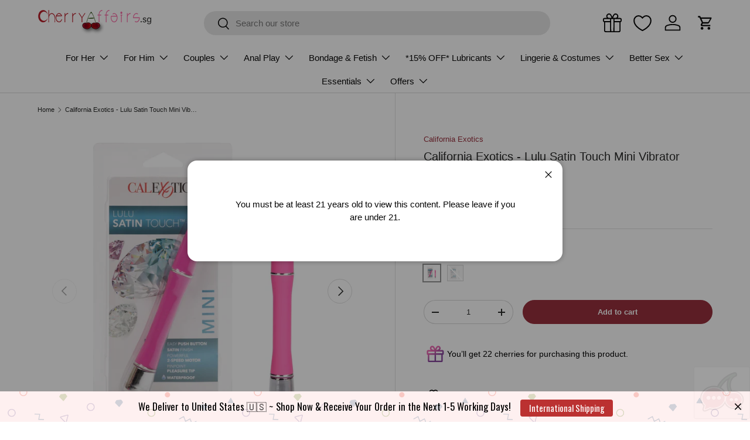

--- FILE ---
content_type: text/html; charset=utf-8
request_url: https://www.cherryaffairs.sg/products/california-exotics-lulu-satin-touch-mini-vibrator-pink
body_size: 100873
content:
<!doctype html>
<html class="no-js" lang="en" dir="ltr">
<head><meta charset="utf-8">
<meta name="viewport" content="width=device-width,initial-scale=1">
<title>California Exotics - Lulu Satin Touch Mini Vibrator (Pink, White) | CherryAffairs &ndash; CherryAffairs.sg</title><link rel="canonical" href="https://www.cherryaffairs.sg/products/california-exotics-lulu-satin-touch-mini-vibrator-pink"><link rel="icon" href="//www.cherryaffairs.sg/cdn/shop/files/Logo.png?crop=center&height=48&v=1738589867&width=48" type="image/png">
  <link rel="apple-touch-icon" href="//www.cherryaffairs.sg/cdn/shop/files/Logo.png?crop=center&height=180&v=1738589867&width=180"><meta name="description" content="Everything about the Lulu Satin Touch Mini Vibrator says class. Genteel as it may look, this sultry sex toy is not afraid to get down and dirty. All it takes is one quick touch of the button to send powerful vibrations through its pinpoint tip straight to your sweet spot. Do not let the mini size of the Lulu Satin Touc"><meta property="og:site_name" content="CherryAffairs.sg">
<meta property="og:url" content="https://www.cherryaffairs.sg/products/california-exotics-lulu-satin-touch-mini-vibrator-pink">
<meta property="og:title" content="California Exotics - Lulu Satin Touch Mini Vibrator (Pink, White) | CherryAffairs">
<meta property="og:type" content="product">
<meta property="og:description" content="Everything about the Lulu Satin Touch Mini Vibrator says class. Genteel as it may look, this sultry sex toy is not afraid to get down and dirty. All it takes is one quick touch of the button to send powerful vibrations through its pinpoint tip straight to your sweet spot. Do not let the mini size of the Lulu Satin Touc"><meta property="og:image" content="http://www.cherryaffairs.sg/cdn/shop/products/california-exotics-lulu-satin-touch-mini-vibrator-pink-singapore-29605083054257.jpg?crop=center&height=1200&v=1697231915&width=1200">
  <meta property="og:image:secure_url" content="https://www.cherryaffairs.sg/cdn/shop/products/california-exotics-lulu-satin-touch-mini-vibrator-pink-singapore-29605083054257.jpg?crop=center&height=1200&v=1697231915&width=1200">
  <meta property="og:image:width" content="3000">
  <meta property="og:image:height" content="3000"><meta property="og:price:amount" content="22.44">
  <meta property="og:price:currency" content="SGD"><meta name="twitter:site" content="@CherryAffairs"><meta name="twitter:card" content="summary_large_image">
<meta name="twitter:title" content="California Exotics - Lulu Satin Touch Mini Vibrator (Pink, White) | CherryAffairs">
<meta name="twitter:description" content="Everything about the Lulu Satin Touch Mini Vibrator says class. Genteel as it may look, this sultry sex toy is not afraid to get down and dirty. All it takes is one quick touch of the button to send powerful vibrations through its pinpoint tip straight to your sweet spot. Do not let the mini size of the Lulu Satin Touc">
<link rel="preload" href="//www.cherryaffairs.sg/cdn/shop/t/149/assets/main.css?v=93012399463002614111750967514" as="style"><style data-shopify>
:root {
      --bg-color: 255 255 255 / 1.0;
      --bg-color-og: 255 255 255 / 1.0;
      --heading-color: 42 43 42;
      --text-color: 42 43 42;
      --text-color-og: 42 43 42;
      --scrollbar-color: 42 43 42;
      --link-color: 153 48 61;
      --link-color-og: 153 48 61;
      --star-color: 255 159 28;--swatch-border-color-default: 212 213 212;
        --swatch-border-color-active: 149 149 149;
        --swatch-card-size: 28px;
        --swatch-variant-picker-size: 28px;--color-scheme-1-bg: 244 244 244 / 1.0;
      --color-scheme-1-grad: linear-gradient(180deg, rgba(255, 255, 255, 1), rgba(244, 244, 244, 1) 100%);
      --color-scheme-1-heading: 42 43 42;
      --color-scheme-1-text: 42 43 42;
      --color-scheme-1-btn-bg: 153 48 61;
      --color-scheme-1-btn-text: 255 255 255;
      --color-scheme-1-btn-bg-hover: 176 87 98;--color-scheme-2-bg: 42 43 42 / 1.0;
      --color-scheme-2-grad: linear-gradient(225deg, rgba(59, 93, 128, 0.88) 8%, rgba(41, 47, 54, 1) 56%, rgba(20, 20, 20, 1) 92%);
      --color-scheme-2-heading: 255 88 13;
      --color-scheme-2-text: 255 255 255;
      --color-scheme-2-btn-bg: 153 48 61;
      --color-scheme-2-btn-text: 255 255 255;
      --color-scheme-2-btn-bg-hover: 176 87 98;--color-scheme-3-bg: 242 242 242 / 1.0;
      --color-scheme-3-grad: ;
      --color-scheme-3-heading: 0 0 0;
      --color-scheme-3-text: 0 0 0;
      --color-scheme-3-btn-bg: 42 43 42;
      --color-scheme-3-btn-text: 255 255 255;
      --color-scheme-3-btn-bg-hover: 82 83 82;

      --drawer-bg-color: 255 255 255 / 1.0;
      --drawer-text-color: 42 43 42;

      --panel-bg-color: 244 244 244 / 1.0;
      --panel-heading-color: 42 43 42;
      --panel-text-color: 42 43 42;

      --in-stock-text-color: 44 126 63;
      --low-stock-text-color: 210 134 26;
      --very-low-stock-text-color: 180 12 28;
      --no-stock-text-color: 119 119 119;
      --no-stock-backordered-text-color: 119 119 119;

      --error-bg-color: 252 237 238;
      --error-text-color: 180 12 28;
      --success-bg-color: 232 246 234;
      --success-text-color: 44 126 63;
      --info-bg-color: 228 237 250;
      --info-text-color: 26 102 210;

      --heading-font-family: Helvetica, Arial, sans-serif;
      --heading-font-style: normal;
      --heading-font-weight: 400;
      --heading-scale-start: 2;

      --navigation-font-family: Helvetica, Arial, sans-serif;
      --navigation-font-style: normal;
      --navigation-font-weight: 400;--heading-text-transform: none;
--subheading-text-transform: none;
      --body-font-family: Helvetica, Arial, sans-serif;
      --body-font-style: normal;
      --body-font-weight: 400;
      --body-font-size: 15;

      --section-gap: 32;
      --heading-gap: calc(8 * var(--space-unit));--heading-gap: calc(6 * var(--space-unit));--grid-column-gap: 20px;--btn-bg-color: 153 48 61;
      --btn-bg-hover-color: 176 87 98;
      --btn-text-color: 255 255 255;
      --btn-bg-color-og: 153 48 61;
      --btn-text-color-og: 255 255 255;
      --btn-alt-bg-color: 255 255 255;
      --btn-alt-bg-alpha: 1.0;
      --btn-alt-text-color: 42 43 42;
      --btn-border-width: 1px;
      --btn-padding-y: 12px;

      
      --btn-border-radius: 27px;
      

      --btn-lg-border-radius: 50%;
      --btn-icon-border-radius: 50%;
      --input-with-btn-inner-radius: var(--btn-border-radius);

      --input-bg-color: 255 255 255 / 1.0;
      --input-text-color: 42 43 42;
      --input-border-width: 1px;
      --input-border-radius: 26px;
      --textarea-border-radius: 12px;
      --input-border-radius: 27px;
      --input-lg-border-radius: 33px;
      --input-bg-color-diff-3: #f7f7f7;
      --input-bg-color-diff-6: #f0f0f0;

      --modal-border-radius: 16px;
      --modal-overlay-color: 0 0 0;
      --modal-overlay-opacity: 0.4;
      --drawer-border-radius: 16px;
      --overlay-border-radius: 0px;

      --custom-label-bg-color: 13 44 84 / 1.0;
      --custom-label-text-color: 255 255 255 / 1.0;--sale-label-bg-color: 233 69 96 / 1.0;
      --sale-label-text-color: 255 255 255 / 1.0;--new-label-bg-color: 0 150 136 / 1.0;
      --new-label-text-color: 255 255 255 / 1.0;--preorder-label-bg-color: 0 166 237 / 1.0;
      --preorder-label-text-color: 255 255 255 / 1.0;

      --collection-label-color: 0 126 18 / 1.0;

      --page-width: 1350px;
      --gutter-sm: 20px;
      --gutter-md: 32px;
      --gutter-lg: 64px;

      --payment-terms-bg-color: #ffffff;

      --coll-card-bg-color: #F9F9F9;
      --coll-card-border-color: #f2f2f2;

      --card-highlight-bg-color: #F9F9F9;
      --card-highlight-text-color: 85 85 85;
      --card-highlight-border-color: #E1E1E1;--card-bg-color: #ffffff;
      --card-text-color: 38 38 43;
      --card-border-color: #e4e2e2;--blend-bg-color: #ffffff;

      --reading-width: 48em;
    }

    @media (max-width: 769px) {
      :root {
        --reading-width: 36em;
      }
    }
  </style><link rel="stylesheet" href="//www.cherryaffairs.sg/cdn/shop/t/149/assets/main.css?v=93012399463002614111750967514">
  <script src="//www.cherryaffairs.sg/cdn/shop/t/149/assets/main.js?v=182340204423554326591750967514" defer="defer"></script><link rel="stylesheet" href="//www.cherryaffairs.sg/cdn/shop/t/149/assets/swatches.css?v=130742307184625721901750967576" media="print" onload="this.media='all'">
    <noscript><link rel="stylesheet" href="//www.cherryaffairs.sg/cdn/shop/t/149/assets/swatches.css?v=130742307184625721901750967576"></noscript><script src="//searchserverapi.com/widgets/shopify/init.js?a=6A3r3M5P3h" defer="defer"></script>
  <script>window.performance && window.performance.mark && window.performance.mark('shopify.content_for_header.start');</script><meta name="google-site-verification" content="o7iouFHEpaFBtcr1JauKqo1m8HwAEDhcgzpXqjTmfAo">
<meta id="shopify-digital-wallet" name="shopify-digital-wallet" content="/1792445/digital_wallets/dialog">
<meta name="shopify-checkout-api-token" content="9524f830d5fe1facb18e461e52d6b389">
<meta id="in-context-paypal-metadata" data-shop-id="1792445" data-venmo-supported="false" data-environment="production" data-locale="en_US" data-paypal-v4="true" data-currency="SGD">
<link rel="alternate" hreflang="x-default" href="https://www.cherryaffairs.sg/products/california-exotics-lulu-satin-touch-mini-vibrator-pink">
<link rel="alternate" hreflang="en" href="https://www.cherryaffairs.sg/products/california-exotics-lulu-satin-touch-mini-vibrator-pink">
<link rel="alternate" hreflang="zh-Hans" href="https://www.cherryaffairs.sg/zh/products/california-exotics-lulu-satin-touch-mini-vibrator-pink">
<link rel="alternate" hreflang="en-CN" href="https://global.cherryaffairs.com/products/california-exotics-lulu-satin-touch-mini-vibrator-pink">
<link rel="alternate" hreflang="zh-Hans-CN" href="https://global.cherryaffairs.com/zh-cn/products/california-exotics-lulu-satin-touch-mini-vibrator-pink">
<link rel="alternate" hreflang="th-CN" href="https://global.cherryaffairs.com/th/products/california-exotics-lulu-satin-touch-mini-vibrator-pink">
<link rel="alternate" hreflang="en-AE" href="https://global.cherryaffairs.com/products/california-exotics-lulu-satin-touch-mini-vibrator-pink">
<link rel="alternate" hreflang="zh-Hans-AE" href="https://global.cherryaffairs.com/zh-cn/products/california-exotics-lulu-satin-touch-mini-vibrator-pink">
<link rel="alternate" hreflang="th-AE" href="https://global.cherryaffairs.com/th/products/california-exotics-lulu-satin-touch-mini-vibrator-pink">
<link rel="alternate" hreflang="en-AU" href="https://global.cherryaffairs.com/products/california-exotics-lulu-satin-touch-mini-vibrator-pink">
<link rel="alternate" hreflang="zh-Hans-AU" href="https://global.cherryaffairs.com/zh-cn/products/california-exotics-lulu-satin-touch-mini-vibrator-pink">
<link rel="alternate" hreflang="th-AU" href="https://global.cherryaffairs.com/th/products/california-exotics-lulu-satin-touch-mini-vibrator-pink">
<link rel="alternate" hreflang="en-BN" href="https://global.cherryaffairs.com/products/california-exotics-lulu-satin-touch-mini-vibrator-pink">
<link rel="alternate" hreflang="zh-Hans-BN" href="https://global.cherryaffairs.com/zh-cn/products/california-exotics-lulu-satin-touch-mini-vibrator-pink">
<link rel="alternate" hreflang="th-BN" href="https://global.cherryaffairs.com/th/products/california-exotics-lulu-satin-touch-mini-vibrator-pink">
<link rel="alternate" hreflang="en-CA" href="https://global.cherryaffairs.com/products/california-exotics-lulu-satin-touch-mini-vibrator-pink">
<link rel="alternate" hreflang="zh-Hans-CA" href="https://global.cherryaffairs.com/zh-cn/products/california-exotics-lulu-satin-touch-mini-vibrator-pink">
<link rel="alternate" hreflang="th-CA" href="https://global.cherryaffairs.com/th/products/california-exotics-lulu-satin-touch-mini-vibrator-pink">
<link rel="alternate" hreflang="en-DE" href="https://global.cherryaffairs.com/products/california-exotics-lulu-satin-touch-mini-vibrator-pink">
<link rel="alternate" hreflang="zh-Hans-DE" href="https://global.cherryaffairs.com/zh-cn/products/california-exotics-lulu-satin-touch-mini-vibrator-pink">
<link rel="alternate" hreflang="th-DE" href="https://global.cherryaffairs.com/th/products/california-exotics-lulu-satin-touch-mini-vibrator-pink">
<link rel="alternate" hreflang="en-HK" href="https://global.cherryaffairs.com/products/california-exotics-lulu-satin-touch-mini-vibrator-pink">
<link rel="alternate" hreflang="zh-Hans-HK" href="https://global.cherryaffairs.com/zh-cn/products/california-exotics-lulu-satin-touch-mini-vibrator-pink">
<link rel="alternate" hreflang="th-HK" href="https://global.cherryaffairs.com/th/products/california-exotics-lulu-satin-touch-mini-vibrator-pink">
<link rel="alternate" hreflang="en-ID" href="https://global.cherryaffairs.com/products/california-exotics-lulu-satin-touch-mini-vibrator-pink">
<link rel="alternate" hreflang="zh-Hans-ID" href="https://global.cherryaffairs.com/zh-cn/products/california-exotics-lulu-satin-touch-mini-vibrator-pink">
<link rel="alternate" hreflang="th-ID" href="https://global.cherryaffairs.com/th/products/california-exotics-lulu-satin-touch-mini-vibrator-pink">
<link rel="alternate" hreflang="en-IN" href="https://global.cherryaffairs.com/products/california-exotics-lulu-satin-touch-mini-vibrator-pink">
<link rel="alternate" hreflang="zh-Hans-IN" href="https://global.cherryaffairs.com/zh-cn/products/california-exotics-lulu-satin-touch-mini-vibrator-pink">
<link rel="alternate" hreflang="th-IN" href="https://global.cherryaffairs.com/th/products/california-exotics-lulu-satin-touch-mini-vibrator-pink">
<link rel="alternate" hreflang="en-JP" href="https://global.cherryaffairs.com/products/california-exotics-lulu-satin-touch-mini-vibrator-pink">
<link rel="alternate" hreflang="zh-Hans-JP" href="https://global.cherryaffairs.com/zh-cn/products/california-exotics-lulu-satin-touch-mini-vibrator-pink">
<link rel="alternate" hreflang="th-JP" href="https://global.cherryaffairs.com/th/products/california-exotics-lulu-satin-touch-mini-vibrator-pink">
<link rel="alternate" hreflang="en-KH" href="https://global.cherryaffairs.com/products/california-exotics-lulu-satin-touch-mini-vibrator-pink">
<link rel="alternate" hreflang="zh-Hans-KH" href="https://global.cherryaffairs.com/zh-cn/products/california-exotics-lulu-satin-touch-mini-vibrator-pink">
<link rel="alternate" hreflang="th-KH" href="https://global.cherryaffairs.com/th/products/california-exotics-lulu-satin-touch-mini-vibrator-pink">
<link rel="alternate" hreflang="en-KR" href="https://global.cherryaffairs.com/products/california-exotics-lulu-satin-touch-mini-vibrator-pink">
<link rel="alternate" hreflang="zh-Hans-KR" href="https://global.cherryaffairs.com/zh-cn/products/california-exotics-lulu-satin-touch-mini-vibrator-pink">
<link rel="alternate" hreflang="th-KR" href="https://global.cherryaffairs.com/th/products/california-exotics-lulu-satin-touch-mini-vibrator-pink">
<link rel="alternate" hreflang="en-MM" href="https://global.cherryaffairs.com/products/california-exotics-lulu-satin-touch-mini-vibrator-pink">
<link rel="alternate" hreflang="zh-Hans-MM" href="https://global.cherryaffairs.com/zh-cn/products/california-exotics-lulu-satin-touch-mini-vibrator-pink">
<link rel="alternate" hreflang="th-MM" href="https://global.cherryaffairs.com/th/products/california-exotics-lulu-satin-touch-mini-vibrator-pink">
<link rel="alternate" hreflang="en-MO" href="https://global.cherryaffairs.com/products/california-exotics-lulu-satin-touch-mini-vibrator-pink">
<link rel="alternate" hreflang="zh-Hans-MO" href="https://global.cherryaffairs.com/zh-cn/products/california-exotics-lulu-satin-touch-mini-vibrator-pink">
<link rel="alternate" hreflang="th-MO" href="https://global.cherryaffairs.com/th/products/california-exotics-lulu-satin-touch-mini-vibrator-pink">
<link rel="alternate" hreflang="en-NL" href="https://global.cherryaffairs.com/products/california-exotics-lulu-satin-touch-mini-vibrator-pink">
<link rel="alternate" hreflang="zh-Hans-NL" href="https://global.cherryaffairs.com/zh-cn/products/california-exotics-lulu-satin-touch-mini-vibrator-pink">
<link rel="alternate" hreflang="th-NL" href="https://global.cherryaffairs.com/th/products/california-exotics-lulu-satin-touch-mini-vibrator-pink">
<link rel="alternate" hreflang="en-NZ" href="https://global.cherryaffairs.com/products/california-exotics-lulu-satin-touch-mini-vibrator-pink">
<link rel="alternate" hreflang="zh-Hans-NZ" href="https://global.cherryaffairs.com/zh-cn/products/california-exotics-lulu-satin-touch-mini-vibrator-pink">
<link rel="alternate" hreflang="th-NZ" href="https://global.cherryaffairs.com/th/products/california-exotics-lulu-satin-touch-mini-vibrator-pink">
<link rel="alternate" hreflang="en-PH" href="https://global.cherryaffairs.com/products/california-exotics-lulu-satin-touch-mini-vibrator-pink">
<link rel="alternate" hreflang="zh-Hans-PH" href="https://global.cherryaffairs.com/zh-cn/products/california-exotics-lulu-satin-touch-mini-vibrator-pink">
<link rel="alternate" hreflang="th-PH" href="https://global.cherryaffairs.com/th/products/california-exotics-lulu-satin-touch-mini-vibrator-pink">
<link rel="alternate" hreflang="en-PK" href="https://global.cherryaffairs.com/products/california-exotics-lulu-satin-touch-mini-vibrator-pink">
<link rel="alternate" hreflang="zh-Hans-PK" href="https://global.cherryaffairs.com/zh-cn/products/california-exotics-lulu-satin-touch-mini-vibrator-pink">
<link rel="alternate" hreflang="th-PK" href="https://global.cherryaffairs.com/th/products/california-exotics-lulu-satin-touch-mini-vibrator-pink">
<link rel="alternate" hreflang="en-SA" href="https://global.cherryaffairs.com/products/california-exotics-lulu-satin-touch-mini-vibrator-pink">
<link rel="alternate" hreflang="zh-Hans-SA" href="https://global.cherryaffairs.com/zh-cn/products/california-exotics-lulu-satin-touch-mini-vibrator-pink">
<link rel="alternate" hreflang="th-SA" href="https://global.cherryaffairs.com/th/products/california-exotics-lulu-satin-touch-mini-vibrator-pink">
<link rel="alternate" hreflang="en-SC" href="https://global.cherryaffairs.com/products/california-exotics-lulu-satin-touch-mini-vibrator-pink">
<link rel="alternate" hreflang="zh-Hans-SC" href="https://global.cherryaffairs.com/zh-cn/products/california-exotics-lulu-satin-touch-mini-vibrator-pink">
<link rel="alternate" hreflang="th-SC" href="https://global.cherryaffairs.com/th/products/california-exotics-lulu-satin-touch-mini-vibrator-pink">
<link rel="alternate" hreflang="en-TH" href="https://global.cherryaffairs.com/products/california-exotics-lulu-satin-touch-mini-vibrator-pink">
<link rel="alternate" hreflang="zh-Hans-TH" href="https://global.cherryaffairs.com/zh-cn/products/california-exotics-lulu-satin-touch-mini-vibrator-pink">
<link rel="alternate" hreflang="th-TH" href="https://global.cherryaffairs.com/th/products/california-exotics-lulu-satin-touch-mini-vibrator-pink">
<link rel="alternate" hreflang="en-TW" href="https://global.cherryaffairs.com/products/california-exotics-lulu-satin-touch-mini-vibrator-pink">
<link rel="alternate" hreflang="zh-Hans-TW" href="https://global.cherryaffairs.com/zh-cn/products/california-exotics-lulu-satin-touch-mini-vibrator-pink">
<link rel="alternate" hreflang="th-TW" href="https://global.cherryaffairs.com/th/products/california-exotics-lulu-satin-touch-mini-vibrator-pink">
<link rel="alternate" hreflang="en-US" href="https://global.cherryaffairs.com/products/california-exotics-lulu-satin-touch-mini-vibrator-pink">
<link rel="alternate" hreflang="zh-Hans-US" href="https://global.cherryaffairs.com/zh-cn/products/california-exotics-lulu-satin-touch-mini-vibrator-pink">
<link rel="alternate" hreflang="th-US" href="https://global.cherryaffairs.com/th/products/california-exotics-lulu-satin-touch-mini-vibrator-pink">
<link rel="alternate" hreflang="en-VN" href="https://global.cherryaffairs.com/products/california-exotics-lulu-satin-touch-mini-vibrator-pink">
<link rel="alternate" hreflang="zh-Hans-VN" href="https://global.cherryaffairs.com/zh-cn/products/california-exotics-lulu-satin-touch-mini-vibrator-pink">
<link rel="alternate" hreflang="th-VN" href="https://global.cherryaffairs.com/th/products/california-exotics-lulu-satin-touch-mini-vibrator-pink">
<link rel="alternate" hreflang="en-MY" href="https://global.cherryaffairs.com/products/california-exotics-lulu-satin-touch-mini-vibrator-pink">
<link rel="alternate" hreflang="zh-Hans-MY" href="https://global.cherryaffairs.com/zh-cn/products/california-exotics-lulu-satin-touch-mini-vibrator-pink">
<link rel="alternate" hreflang="th-MY" href="https://global.cherryaffairs.com/th/products/california-exotics-lulu-satin-touch-mini-vibrator-pink">
<link rel="alternate" hreflang="zh-Hans-SG" href="https://www.cherryaffairs.sg/zh/products/california-exotics-lulu-satin-touch-mini-vibrator-pink">
<link rel="alternate" type="application/json+oembed" href="https://www.cherryaffairs.sg/products/california-exotics-lulu-satin-touch-mini-vibrator-pink.oembed">
<script async="async" src="/checkouts/internal/preloads.js?locale=en-SG"></script>
<script id="shopify-features" type="application/json">{"accessToken":"9524f830d5fe1facb18e461e52d6b389","betas":["rich-media-storefront-analytics"],"domain":"www.cherryaffairs.sg","predictiveSearch":true,"shopId":1792445,"locale":"en"}</script>
<script>var Shopify = Shopify || {};
Shopify.shop = "cherryaffairs-2.myshopify.com";
Shopify.locale = "en";
Shopify.currency = {"active":"SGD","rate":"1.0"};
Shopify.country = "SG";
Shopify.theme = {"name":"Enterprise 2.0.0 - 2025-06-24 Main","id":151693590778,"schema_name":"Enterprise","schema_version":"2.0.0","theme_store_id":null,"role":"main"};
Shopify.theme.handle = "null";
Shopify.theme.style = {"id":null,"handle":null};
Shopify.cdnHost = "www.cherryaffairs.sg/cdn";
Shopify.routes = Shopify.routes || {};
Shopify.routes.root = "/";</script>
<script type="module">!function(o){(o.Shopify=o.Shopify||{}).modules=!0}(window);</script>
<script>!function(o){function n(){var o=[];function n(){o.push(Array.prototype.slice.apply(arguments))}return n.q=o,n}var t=o.Shopify=o.Shopify||{};t.loadFeatures=n(),t.autoloadFeatures=n()}(window);</script>
<script id="shop-js-analytics" type="application/json">{"pageType":"product"}</script>
<script defer="defer" async type="module" src="//www.cherryaffairs.sg/cdn/shopifycloud/shop-js/modules/v2/client.init-shop-cart-sync_BApSsMSl.en.esm.js"></script>
<script defer="defer" async type="module" src="//www.cherryaffairs.sg/cdn/shopifycloud/shop-js/modules/v2/chunk.common_CBoos6YZ.esm.js"></script>
<script type="module">
  await import("//www.cherryaffairs.sg/cdn/shopifycloud/shop-js/modules/v2/client.init-shop-cart-sync_BApSsMSl.en.esm.js");
await import("//www.cherryaffairs.sg/cdn/shopifycloud/shop-js/modules/v2/chunk.common_CBoos6YZ.esm.js");

  window.Shopify.SignInWithShop?.initShopCartSync?.({"fedCMEnabled":true,"windoidEnabled":true});

</script>
<script>(function() {
  var isLoaded = false;
  function asyncLoad() {
    if (isLoaded) return;
    isLoaded = true;
    var urls = ["https:\/\/cdn.hextom.com\/js\/eventpromotionbar.js?shop=cherryaffairs-2.myshopify.com"];
    for (var i = 0; i < urls.length; i++) {
      var s = document.createElement('script');
      s.type = 'text/javascript';
      s.async = true;
      s.src = urls[i];
      var x = document.getElementsByTagName('script')[0];
      x.parentNode.insertBefore(s, x);
    }
  };
  if(window.attachEvent) {
    window.attachEvent('onload', asyncLoad);
  } else {
    window.addEventListener('load', asyncLoad, false);
  }
})();</script>
<script id="__st">var __st={"a":1792445,"offset":28800,"reqid":"3bc75144-4e25-44f4-86fb-ed9e7d3c8782-1768867603","pageurl":"www.cherryaffairs.sg\/products\/california-exotics-lulu-satin-touch-mini-vibrator-pink","u":"8a9139cda24b","p":"product","rtyp":"product","rid":1374764171299};</script>
<script>window.ShopifyPaypalV4VisibilityTracking = true;</script>
<script id="captcha-bootstrap">!function(){'use strict';const t='contact',e='account',n='new_comment',o=[[t,t],['blogs',n],['comments',n],[t,'customer']],c=[[e,'customer_login'],[e,'guest_login'],[e,'recover_customer_password'],[e,'create_customer']],r=t=>t.map((([t,e])=>`form[action*='/${t}']:not([data-nocaptcha='true']) input[name='form_type'][value='${e}']`)).join(','),a=t=>()=>t?[...document.querySelectorAll(t)].map((t=>t.form)):[];function s(){const t=[...o],e=r(t);return a(e)}const i='password',u='form_key',d=['recaptcha-v3-token','g-recaptcha-response','h-captcha-response',i],f=()=>{try{return window.sessionStorage}catch{return}},m='__shopify_v',_=t=>t.elements[u];function p(t,e,n=!1){try{const o=window.sessionStorage,c=JSON.parse(o.getItem(e)),{data:r}=function(t){const{data:e,action:n}=t;return t[m]||n?{data:e,action:n}:{data:t,action:n}}(c);for(const[e,n]of Object.entries(r))t.elements[e]&&(t.elements[e].value=n);n&&o.removeItem(e)}catch(o){console.error('form repopulation failed',{error:o})}}const l='form_type',E='cptcha';function T(t){t.dataset[E]=!0}const w=window,h=w.document,L='Shopify',v='ce_forms',y='captcha';let A=!1;((t,e)=>{const n=(g='f06e6c50-85a8-45c8-87d0-21a2b65856fe',I='https://cdn.shopify.com/shopifycloud/storefront-forms-hcaptcha/ce_storefront_forms_captcha_hcaptcha.v1.5.2.iife.js',D={infoText:'Protected by hCaptcha',privacyText:'Privacy',termsText:'Terms'},(t,e,n)=>{const o=w[L][v],c=o.bindForm;if(c)return c(t,g,e,D).then(n);var r;o.q.push([[t,g,e,D],n]),r=I,A||(h.body.append(Object.assign(h.createElement('script'),{id:'captcha-provider',async:!0,src:r})),A=!0)});var g,I,D;w[L]=w[L]||{},w[L][v]=w[L][v]||{},w[L][v].q=[],w[L][y]=w[L][y]||{},w[L][y].protect=function(t,e){n(t,void 0,e),T(t)},Object.freeze(w[L][y]),function(t,e,n,w,h,L){const[v,y,A,g]=function(t,e,n){const i=e?o:[],u=t?c:[],d=[...i,...u],f=r(d),m=r(i),_=r(d.filter((([t,e])=>n.includes(e))));return[a(f),a(m),a(_),s()]}(w,h,L),I=t=>{const e=t.target;return e instanceof HTMLFormElement?e:e&&e.form},D=t=>v().includes(t);t.addEventListener('submit',(t=>{const e=I(t);if(!e)return;const n=D(e)&&!e.dataset.hcaptchaBound&&!e.dataset.recaptchaBound,o=_(e),c=g().includes(e)&&(!o||!o.value);(n||c)&&t.preventDefault(),c&&!n&&(function(t){try{if(!f())return;!function(t){const e=f();if(!e)return;const n=_(t);if(!n)return;const o=n.value;o&&e.removeItem(o)}(t);const e=Array.from(Array(32),(()=>Math.random().toString(36)[2])).join('');!function(t,e){_(t)||t.append(Object.assign(document.createElement('input'),{type:'hidden',name:u})),t.elements[u].value=e}(t,e),function(t,e){const n=f();if(!n)return;const o=[...t.querySelectorAll(`input[type='${i}']`)].map((({name:t})=>t)),c=[...d,...o],r={};for(const[a,s]of new FormData(t).entries())c.includes(a)||(r[a]=s);n.setItem(e,JSON.stringify({[m]:1,action:t.action,data:r}))}(t,e)}catch(e){console.error('failed to persist form',e)}}(e),e.submit())}));const S=(t,e)=>{t&&!t.dataset[E]&&(n(t,e.some((e=>e===t))),T(t))};for(const o of['focusin','change'])t.addEventListener(o,(t=>{const e=I(t);D(e)&&S(e,y())}));const B=e.get('form_key'),M=e.get(l),P=B&&M;t.addEventListener('DOMContentLoaded',(()=>{const t=y();if(P)for(const e of t)e.elements[l].value===M&&p(e,B);[...new Set([...A(),...v().filter((t=>'true'===t.dataset.shopifyCaptcha))])].forEach((e=>S(e,t)))}))}(h,new URLSearchParams(w.location.search),n,t,e,['guest_login'])})(!0,!0)}();</script>
<script integrity="sha256-4kQ18oKyAcykRKYeNunJcIwy7WH5gtpwJnB7kiuLZ1E=" data-source-attribution="shopify.loadfeatures" defer="defer" src="//www.cherryaffairs.sg/cdn/shopifycloud/storefront/assets/storefront/load_feature-a0a9edcb.js" crossorigin="anonymous"></script>
<script data-source-attribution="shopify.dynamic_checkout.dynamic.init">var Shopify=Shopify||{};Shopify.PaymentButton=Shopify.PaymentButton||{isStorefrontPortableWallets:!0,init:function(){window.Shopify.PaymentButton.init=function(){};var t=document.createElement("script");t.src="https://www.cherryaffairs.sg/cdn/shopifycloud/portable-wallets/latest/portable-wallets.en.js",t.type="module",document.head.appendChild(t)}};
</script>
<script data-source-attribution="shopify.dynamic_checkout.buyer_consent">
  function portableWalletsHideBuyerConsent(e){var t=document.getElementById("shopify-buyer-consent"),n=document.getElementById("shopify-subscription-policy-button");t&&n&&(t.classList.add("hidden"),t.setAttribute("aria-hidden","true"),n.removeEventListener("click",e))}function portableWalletsShowBuyerConsent(e){var t=document.getElementById("shopify-buyer-consent"),n=document.getElementById("shopify-subscription-policy-button");t&&n&&(t.classList.remove("hidden"),t.removeAttribute("aria-hidden"),n.addEventListener("click",e))}window.Shopify?.PaymentButton&&(window.Shopify.PaymentButton.hideBuyerConsent=portableWalletsHideBuyerConsent,window.Shopify.PaymentButton.showBuyerConsent=portableWalletsShowBuyerConsent);
</script>
<script data-source-attribution="shopify.dynamic_checkout.cart.bootstrap">document.addEventListener("DOMContentLoaded",(function(){function t(){return document.querySelector("shopify-accelerated-checkout-cart, shopify-accelerated-checkout")}if(t())Shopify.PaymentButton.init();else{new MutationObserver((function(e,n){t()&&(Shopify.PaymentButton.init(),n.disconnect())})).observe(document.body,{childList:!0,subtree:!0})}}));
</script>
<script id='scb4127' type='text/javascript' async='' src='https://www.cherryaffairs.sg/cdn/shopifycloud/privacy-banner/storefront-banner.js'></script><link id="shopify-accelerated-checkout-styles" rel="stylesheet" media="screen" href="https://www.cherryaffairs.sg/cdn/shopifycloud/portable-wallets/latest/accelerated-checkout-backwards-compat.css" crossorigin="anonymous">
<style id="shopify-accelerated-checkout-cart">
        #shopify-buyer-consent {
  margin-top: 1em;
  display: inline-block;
  width: 100%;
}

#shopify-buyer-consent.hidden {
  display: none;
}

#shopify-subscription-policy-button {
  background: none;
  border: none;
  padding: 0;
  text-decoration: underline;
  font-size: inherit;
  cursor: pointer;
}

#shopify-subscription-policy-button::before {
  box-shadow: none;
}

      </style>
<script id="sections-script" data-sections="header,footer" defer="defer" src="//www.cherryaffairs.sg/cdn/shop/t/149/compiled_assets/scripts.js?v=74995"></script>
<script>window.performance && window.performance.mark && window.performance.mark('shopify.content_for_header.end');</script>


  <script>document.documentElement.className = document.documentElement.className.replace('no-js', 'js');</script><!-- CC Custom Head Start --><script>
  var BonCrispTargetNode = document;
  var BonCrispObserverOptions = {
    childList: true,
    attributes: true,
    attributeFilter: ['data-id'],
    subtree: true //Omit or set to false to observe only changes to the parent node.
  }
  var bonLoyaltyPageInfo = {};
  function BonScrispObsCallback(mutationList, observer) {
    mutationList.forEach((mutation) => {
      if(mutation.type=='childList'){
        var addedNodes=mutation.addedNodes
        for(x=0;x<addedNodes.length;x++){
          var aNode = addedNodes[x]

          if(aNode.tagName=='SCRIPT') {
            if(aNode.innerHTML.includes('bonLoyaltyPageInfo')){
              console.log('aNode: ', aNode)
              console.log('aNode type: ', typeof aNode)
              console.log('aNode innerHTML: ', aNode.innerHTML)

              aNodeContent = aNode.innerHTML.replace('"is_active":0', '"is_active":1')
              const regex = /"is_active":0/i;
              aNode.innerHTML.replace(regex, '"is_active":1')

              aNode.innerHTML = aNodeContent
              console.log('aNode innerHTML after: ', aNode.innerHTML)

              if(bonLoyaltyPageInfo && bonLoyaltyPageInfo.is_active == 0) {
                bonLoyaltyPageInfo.is_active = 1
              }
            }
          }
        }
      }
    });
  }
  var BonCrispObserver = new MutationObserver(BonScrispObsCallback);
  BonCrispObserver.observe(BonCrispTargetNode, BonCrispObserverOptions);
  </script><!-- CC Custom Head End --><script>
    window.Shopify = window.Shopify || {theme: {id: 151693590778, role: 'main' } };
    window._template = {
        directory: "",
        name: "product",
        suffix: ""
    }
  </script> 
               <script>
    window.Shopify = window.Shopify || {theme: {id: 151693590778, role: 'main' } };
    window._template = {
        directory: "",
        name: "product",
        suffix: ""
    };
  </script>
  
  <script type="module" blocking="render" fetchpriority="high" src="https://cdn.intelligems.io/esm/b5fe25949061/bundle.js" async></script>
  
  <script type="text/javascript">
    (function(c,l,a,r,i,t,y){
        c[a]=c[a]||function(){(c[a].q=c[a].q||[]).push(arguments)};
        t=l.createElement(r);t.async=1;t.src="https://www.clarity.ms/tag/"+i;
        y=l.getElementsByTagName(r)[0];y.parentNode.insertBefore(t,y);
    })(window, document, "clarity", "script", "muhgk82vyo");
</script>
<link rel="stylesheet" href="//www.cherryaffairs.sg/cdn/shop/t/149/assets/swish-buttons.css?v=89001217768225444051751343399" />


<!-- BEGIN app block: shopify://apps/uppromote-affiliate/blocks/core-script/64c32457-930d-4cb9-9641-e24c0d9cf1f4 --><!-- BEGIN app snippet: core-metafields-setting --><!--suppress ES6ConvertVarToLetConst -->
<script type="application/json" id="core-uppromote-settings">{"app_env":{"env":"production"}}</script>
<script type="application/json" id="core-uppromote-cart">{"note":null,"attributes":{},"original_total_price":0,"total_price":0,"total_discount":0,"total_weight":0.0,"item_count":0,"items":[],"requires_shipping":false,"currency":"SGD","items_subtotal_price":0,"cart_level_discount_applications":[],"checkout_charge_amount":0}</script>
<script id="core-uppromote-quick-store-tracking-vars">
    function getDocumentContext(){const{href:a,hash:b,host:c,hostname:d,origin:e,pathname:f,port:g,protocol:h,search:i}=window.location,j=document.referrer,k=document.characterSet,l=document.title;return{location:{href:a,hash:b,host:c,hostname:d,origin:e,pathname:f,port:g,protocol:h,search:i},referrer:j||document.location.href,characterSet:k,title:l}}function getNavigatorContext(){const{language:a,cookieEnabled:b,languages:c,userAgent:d}=navigator;return{language:a,cookieEnabled:b,languages:c,userAgent:d}}function getWindowContext(){const{innerHeight:a,innerWidth:b,outerHeight:c,outerWidth:d,origin:e,screen:{height:j,width:k},screenX:f,screenY:g,scrollX:h,scrollY:i}=window;return{innerHeight:a,innerWidth:b,outerHeight:c,outerWidth:d,origin:e,screen:{screenHeight:j,screenWidth:k},screenX:f,screenY:g,scrollX:h,scrollY:i,location:getDocumentContext().location}}function getContext(){return{document:getDocumentContext(),navigator:getNavigatorContext(),window:getWindowContext()}}
    if (window.location.href.includes('?sca_ref=')) {
        localStorage.setItem('__up_lastViewedPageContext', JSON.stringify({
            context: getContext(),
            timestamp: new Date().toISOString(),
        }))
    }
</script>

<script id="core-uppromote-setting-booster">
    var UpPromoteCoreSettings = JSON.parse(document.getElementById('core-uppromote-settings').textContent)
    UpPromoteCoreSettings.currentCart = JSON.parse(document.getElementById('core-uppromote-cart')?.textContent || '{}')
    const idToClean = ['core-uppromote-settings', 'core-uppromote-cart', 'core-uppromote-setting-booster', 'core-uppromote-quick-store-tracking-vars']
    idToClean.forEach(id => {
        document.getElementById(id)?.remove()
    })
</script>
<!-- END app snippet -->


<!-- END app block --><!-- BEGIN app block: shopify://apps/judge-me-reviews/blocks/judgeme_core/61ccd3b1-a9f2-4160-9fe9-4fec8413e5d8 --><!-- Start of Judge.me Core -->






<link rel="dns-prefetch" href="https://cdnwidget.judge.me">
<link rel="dns-prefetch" href="https://cdn.judge.me">
<link rel="dns-prefetch" href="https://cdn1.judge.me">
<link rel="dns-prefetch" href="https://api.judge.me">

<script data-cfasync='false' class='jdgm-settings-script'>window.jdgmSettings={"pagination":5,"disable_web_reviews":true,"badge_no_review_text":"No reviews","badge_n_reviews_text":"{{ n }} review/reviews","hide_badge_preview_if_no_reviews":true,"badge_hide_text":false,"enforce_center_preview_badge":false,"widget_title":"Customer Reviews","widget_open_form_text":"Write a review","widget_close_form_text":"Cancel review","widget_refresh_page_text":"Refresh page","widget_summary_text":"Based on {{ number_of_reviews }} review/reviews","widget_no_review_text":"Be the first to write a review","widget_name_field_text":"Display name","widget_verified_name_field_text":"Verified Name (public)","widget_name_placeholder_text":"Display name","widget_required_field_error_text":"This field is required.","widget_email_field_text":"Email address","widget_verified_email_field_text":"Verified Email (private, can not be edited)","widget_email_placeholder_text":"Your email address","widget_email_field_error_text":"Please enter a valid email address.","widget_rating_field_text":"Rating","widget_review_title_field_text":"Review Title","widget_review_title_placeholder_text":"Give your review a title","widget_review_body_field_text":"Review content","widget_review_body_placeholder_text":"Start writing here...","widget_pictures_field_text":"Picture/Video (optional)","widget_submit_review_text":"Submit Review","widget_submit_verified_review_text":"Submit Verified Review","widget_submit_success_msg_with_auto_publish":"Thank you! Please refresh the page in a few moments to see your review.","widget_submit_success_msg_no_auto_publish":"Thank you for your review!","widget_show_default_reviews_out_of_total_text":"Showing {{ n_reviews_shown }} out of {{ n_reviews }} reviews.","widget_show_all_link_text":"Show all","widget_show_less_link_text":"Show less","widget_author_said_text":"{{ reviewer_name }} said:","widget_days_text":"{{ n }} days ago","widget_weeks_text":"{{ n }} week/weeks ago","widget_months_text":"{{ n }} month/months ago","widget_years_text":"{{ n }} year/years ago","widget_yesterday_text":"Yesterday","widget_today_text":"Today","widget_replied_text":"\u003e\u003e {{ shop_name }} replied:","widget_read_more_text":"Read more","widget_reviewer_name_as_initial":"all_initials","widget_rating_filter_color":"","widget_rating_filter_see_all_text":"See all reviews","widget_sorting_most_recent_text":"Most Recent","widget_sorting_highest_rating_text":"Highest Rating","widget_sorting_lowest_rating_text":"Lowest Rating","widget_sorting_with_pictures_text":"Only Pictures","widget_sorting_most_helpful_text":"Most Helpful","widget_open_question_form_text":"Ask a question","widget_reviews_subtab_text":"Reviews","widget_questions_subtab_text":"Questions","widget_question_label_text":"Question","widget_answer_label_text":"Answer","widget_question_placeholder_text":"Write your question here","widget_submit_question_text":"Submit Question","widget_question_submit_success_text":"Thank you for your question! We will notify you once it gets answered.","verified_badge_text":"Verified","verified_badge_bg_color":"","verified_badge_text_color":"","verified_badge_placement":"left-of-reviewer-name","widget_review_max_height":"","widget_hide_border":false,"widget_social_share":false,"widget_thumb":false,"widget_review_location_show":false,"widget_location_format":"country_iso_code","all_reviews_include_out_of_store_products":true,"all_reviews_out_of_store_text":"(out of store)","all_reviews_pagination":100,"all_reviews_product_name_prefix_text":"about","enable_review_pictures":true,"enable_question_anwser":true,"widget_theme":"","review_date_format":"dd/mm/yyyy","default_sort_method":"most-recent","widget_product_reviews_subtab_text":"Product Reviews","widget_shop_reviews_subtab_text":"Shop Reviews","widget_other_products_reviews_text":"Reviews for other products","widget_store_reviews_subtab_text":"Store reviews","widget_no_store_reviews_text":"This store hasn't received any reviews yet","widget_web_restriction_product_reviews_text":"This product hasn't received any reviews yet","widget_no_items_text":"No items found","widget_show_more_text":"Show more","widget_write_a_store_review_text":"Write a Store Review","widget_other_languages_heading":"Reviews in Other Languages","widget_translate_review_text":"Translate review to {{ language }}","widget_translating_review_text":"Translating...","widget_show_original_translation_text":"Show original ({{ language }})","widget_translate_review_failed_text":"Review couldn't be translated.","widget_translate_review_retry_text":"Retry","widget_translate_review_try_again_later_text":"Try again later","show_product_url_for_grouped_product":false,"widget_sorting_pictures_first_text":"Pictures First","show_pictures_on_all_rev_page_mobile":false,"show_pictures_on_all_rev_page_desktop":false,"floating_tab_hide_mobile_install_preference":false,"floating_tab_button_name":"★ Reviews","floating_tab_title":"Let customers speak for us","floating_tab_button_color":"","floating_tab_button_background_color":"","floating_tab_url":"","floating_tab_url_enabled":false,"floating_tab_tab_style":"text","all_reviews_text_badge_text":"Customers rate us {{ shop.metafields.judgeme.all_reviews_rating | round: 1 }}/5 based on {{ shop.metafields.judgeme.all_reviews_count }} reviews.","all_reviews_text_badge_text_branded_style":"{{ shop.metafields.judgeme.all_reviews_rating | round: 1 }} out of 5 stars based on {{ shop.metafields.judgeme.all_reviews_count }} reviews","is_all_reviews_text_badge_a_link":false,"show_stars_for_all_reviews_text_badge":false,"all_reviews_text_badge_url":"","all_reviews_text_style":"text","all_reviews_text_color_style":"judgeme_brand_color","all_reviews_text_color":"#108474","all_reviews_text_show_jm_brand":true,"featured_carousel_show_header":false,"featured_carousel_title":"Let customers speak for us","testimonials_carousel_title":"Customers are saying","videos_carousel_title":"Real customer stories","cards_carousel_title":"Customers are saying","featured_carousel_count_text":"from {{ n }} reviews","featured_carousel_add_link_to_all_reviews_page":false,"featured_carousel_url":"","featured_carousel_show_images":true,"featured_carousel_autoslide_interval":4,"featured_carousel_arrows_on_the_sides":true,"featured_carousel_height":250,"featured_carousel_width":100,"featured_carousel_image_size":0,"featured_carousel_image_height":250,"featured_carousel_arrow_color":"#eeeeee","verified_count_badge_style":"vintage","verified_count_badge_orientation":"horizontal","verified_count_badge_color_style":"judgeme_brand_color","verified_count_badge_color":"#108474","is_verified_count_badge_a_link":false,"verified_count_badge_url":"","verified_count_badge_show_jm_brand":true,"widget_rating_preset_default":5,"widget_first_sub_tab":"product-reviews","widget_show_histogram":true,"widget_histogram_use_custom_color":false,"widget_pagination_use_custom_color":false,"widget_star_use_custom_color":false,"widget_verified_badge_use_custom_color":false,"widget_write_review_use_custom_color":false,"picture_reminder_submit_button":"Upload Pictures","enable_review_videos":true,"mute_video_by_default":true,"widget_sorting_videos_first_text":"Videos First","widget_review_pending_text":"Pending","featured_carousel_items_for_large_screen":4,"social_share_options_order":"Facebook,Twitter","remove_microdata_snippet":true,"disable_json_ld":false,"enable_json_ld_products":false,"preview_badge_show_question_text":false,"preview_badge_no_question_text":"No questions","preview_badge_n_question_text":"{{ number_of_questions }} question/questions","qa_badge_show_icon":false,"qa_badge_position":"below","remove_judgeme_branding":true,"widget_add_search_bar":false,"widget_search_bar_placeholder":"Search","widget_sorting_verified_only_text":"Verified only","featured_carousel_theme":"card","featured_carousel_show_rating":true,"featured_carousel_show_title":true,"featured_carousel_show_body":true,"featured_carousel_show_date":false,"featured_carousel_show_reviewer":true,"featured_carousel_show_product":false,"featured_carousel_header_background_color":"#108474","featured_carousel_header_text_color":"#ffffff","featured_carousel_name_product_separator":"reviewed","featured_carousel_full_star_background":"#993939","featured_carousel_empty_star_background":"#dadada","featured_carousel_vertical_theme_background":"#f9fafb","featured_carousel_verified_badge_enable":false,"featured_carousel_verified_badge_color":"#108474","featured_carousel_border_style":"round","featured_carousel_review_line_length_limit":3,"featured_carousel_more_reviews_button_text":"Read more reviews","featured_carousel_view_product_button_text":"View product","all_reviews_page_load_reviews_on":"scroll","all_reviews_page_load_more_text":"Load More Reviews","disable_fb_tab_reviews":false,"enable_ajax_cdn_cache":false,"widget_public_name_text":"displayed publicly like","default_reviewer_name":"Olivia Tan","default_reviewer_name_has_non_latin":true,"widget_reviewer_anonymous":"Anonymous","medals_widget_title":"Judge.me Review Medals","medals_widget_background_color":"#f9fafb","medals_widget_position":"footer_all_pages","medals_widget_border_color":"#f9fafb","medals_widget_verified_text_position":"left","medals_widget_use_monochromatic_version":false,"medals_widget_elements_color":"#108474","show_reviewer_avatar":true,"widget_invalid_yt_video_url_error_text":"Not a YouTube video URL","widget_max_length_field_error_text":"Please enter no more than {0} characters.","widget_show_country_flag":false,"widget_show_collected_via_shop_app":true,"widget_verified_by_shop_badge_style":"light","widget_verified_by_shop_text":"Verified by Shop","widget_show_photo_gallery":false,"widget_load_with_code_splitting":true,"widget_ugc_install_preference":false,"widget_ugc_title":"Made by us, Shared by you","widget_ugc_subtitle":"Tag us to see your picture featured in our page","widget_ugc_arrows_color":"#ffffff","widget_ugc_primary_button_text":"Buy Now","widget_ugc_primary_button_background_color":"#108474","widget_ugc_primary_button_text_color":"#ffffff","widget_ugc_primary_button_border_width":"0","widget_ugc_primary_button_border_style":"none","widget_ugc_primary_button_border_color":"#108474","widget_ugc_primary_button_border_radius":"25","widget_ugc_secondary_button_text":"Load More","widget_ugc_secondary_button_background_color":"#ffffff","widget_ugc_secondary_button_text_color":"#108474","widget_ugc_secondary_button_border_width":"2","widget_ugc_secondary_button_border_style":"solid","widget_ugc_secondary_button_border_color":"#108474","widget_ugc_secondary_button_border_radius":"25","widget_ugc_reviews_button_text":"View Reviews","widget_ugc_reviews_button_background_color":"#ffffff","widget_ugc_reviews_button_text_color":"#108474","widget_ugc_reviews_button_border_width":"2","widget_ugc_reviews_button_border_style":"solid","widget_ugc_reviews_button_border_color":"#108474","widget_ugc_reviews_button_border_radius":"25","widget_ugc_reviews_button_link_to":"judgeme-reviews-page","widget_ugc_show_post_date":true,"widget_ugc_max_width":"800","widget_rating_metafield_value_type":true,"widget_primary_color":"#99303d","widget_enable_secondary_color":false,"widget_secondary_color":"#edf5f5","widget_summary_average_rating_text":"{{ average_rating }} out of 5","widget_media_grid_title":"Customer photos \u0026 videos","widget_media_grid_see_more_text":"See more","widget_round_style":true,"widget_show_product_medals":false,"widget_verified_by_judgeme_text":"Verified by Judge.me","widget_show_store_medals":false,"widget_verified_by_judgeme_text_in_store_medals":"Verified by Judge.me","widget_media_field_exceed_quantity_message":"Sorry, we can only accept {{ max_media }} for one review.","widget_media_field_exceed_limit_message":"{{ file_name }} is too large, please select a {{ media_type }} less than {{ size_limit }}MB.","widget_review_submitted_text":"Review Submitted!","widget_question_submitted_text":"Question Submitted!","widget_close_form_text_question":"Cancel","widget_write_your_answer_here_text":"Write your answer here","widget_enabled_branded_link":true,"widget_show_collected_by_judgeme":false,"widget_reviewer_name_color":"","widget_write_review_text_color":"","widget_write_review_bg_color":"","widget_collected_by_judgeme_text":"collected by Judge.me","widget_pagination_type":"standard","widget_load_more_text":"Load More","widget_load_more_color":"#108474","widget_full_review_text":"Full Review","widget_read_more_reviews_text":"Read More Reviews","widget_read_questions_text":"Read Questions","widget_questions_and_answers_text":"Questions \u0026 Answers","widget_verified_by_text":"Verified by","widget_verified_text":"Verified","widget_number_of_reviews_text":"{{ number_of_reviews }} reviews","widget_back_button_text":"Back","widget_next_button_text":"Next","widget_custom_forms_filter_button":"Filters","custom_forms_style":"vertical","widget_show_review_information":false,"how_reviews_are_collected":"How reviews are collected?","widget_show_review_keywords":false,"widget_gdpr_statement":"How we use your data: We'll only contact you about the review you left, and only if necessary. By submitting your review, you agree to Judge.me's \u003ca href='https://judge.me/terms' target='_blank' rel='nofollow noopener'\u003eterms\u003c/a\u003e, \u003ca href='https://judge.me/privacy' target='_blank' rel='nofollow noopener'\u003eprivacy\u003c/a\u003e and \u003ca href='https://judge.me/content-policy' target='_blank' rel='nofollow noopener'\u003econtent\u003c/a\u003e policies.","widget_multilingual_sorting_enabled":false,"widget_translate_review_content_enabled":false,"widget_translate_review_content_method":"manual","popup_widget_review_selection":"automatically_with_pictures","popup_widget_round_border_style":true,"popup_widget_show_title":true,"popup_widget_show_body":true,"popup_widget_show_reviewer":false,"popup_widget_show_product":true,"popup_widget_show_pictures":true,"popup_widget_use_review_picture":true,"popup_widget_show_on_home_page":true,"popup_widget_show_on_product_page":true,"popup_widget_show_on_collection_page":true,"popup_widget_show_on_cart_page":true,"popup_widget_position":"bottom_left","popup_widget_first_review_delay":5,"popup_widget_duration":5,"popup_widget_interval":5,"popup_widget_review_count":5,"popup_widget_hide_on_mobile":true,"review_snippet_widget_round_border_style":true,"review_snippet_widget_card_color":"#FFFFFF","review_snippet_widget_slider_arrows_background_color":"#FFFFFF","review_snippet_widget_slider_arrows_color":"#000000","review_snippet_widget_star_color":"#108474","show_product_variant":false,"all_reviews_product_variant_label_text":"Variant: ","widget_show_verified_branding":false,"widget_ai_summary_title":"Customers say","widget_ai_summary_disclaimer":"AI-powered review summary based on recent customer reviews","widget_show_ai_summary":false,"widget_show_ai_summary_bg":false,"widget_show_review_title_input":true,"redirect_reviewers_invited_via_email":"review_widget","request_store_review_after_product_review":false,"request_review_other_products_in_order":false,"review_form_color_scheme":"default","review_form_corner_style":"square","review_form_star_color":{},"review_form_text_color":"#333333","review_form_background_color":"#ffffff","review_form_field_background_color":"#fafafa","review_form_button_color":{},"review_form_button_text_color":"#ffffff","review_form_modal_overlay_color":"#000000","review_content_screen_title_text":"How would you rate this product?","review_content_introduction_text":"We would love it if you would share a bit about your experience.","store_review_form_title_text":"How would you rate this store?","store_review_form_introduction_text":"We would love it if you would share a bit about your experience.","show_review_guidance_text":true,"one_star_review_guidance_text":"Poor","five_star_review_guidance_text":"Great","customer_information_screen_title_text":"About you","customer_information_introduction_text":"Please tell us more about you.","custom_questions_screen_title_text":"Your experience in more detail","custom_questions_introduction_text":"Here are a few questions to help us understand more about your experience.","review_submitted_screen_title_text":"Thanks for your review!","review_submitted_screen_thank_you_text":"We are processing it and it will appear on the store soon.","review_submitted_screen_email_verification_text":"Please confirm your email by clicking the link we just sent you. This helps us keep reviews authentic.","review_submitted_request_store_review_text":"Would you like to share your experience of shopping with us?","review_submitted_review_other_products_text":"Would you like to review these products?","store_review_screen_title_text":"Would you like to share your experience of shopping with us?","store_review_introduction_text":"We value your feedback and use it to improve. Please share any thoughts or suggestions you have.","reviewer_media_screen_title_picture_text":"Share a picture","reviewer_media_introduction_picture_text":"Upload a photo to support your review.","reviewer_media_screen_title_video_text":"Share a video","reviewer_media_introduction_video_text":"Upload a video to support your review.","reviewer_media_screen_title_picture_or_video_text":"Share a picture or video","reviewer_media_introduction_picture_or_video_text":"Upload a photo or video to support your review.","reviewer_media_youtube_url_text":"Paste your Youtube URL here","advanced_settings_next_step_button_text":"Next","advanced_settings_close_review_button_text":"Close","modal_write_review_flow":false,"write_review_flow_required_text":"Required","write_review_flow_privacy_message_text":"We respect your privacy.","write_review_flow_anonymous_text":"Post review as anonymous","write_review_flow_visibility_text":"This won't be visible to other customers.","write_review_flow_multiple_selection_help_text":"Select as many as you like","write_review_flow_single_selection_help_text":"Select one option","write_review_flow_required_field_error_text":"This field is required","write_review_flow_invalid_email_error_text":"Please enter a valid email address","write_review_flow_max_length_error_text":"Max. {{ max_length }} characters.","write_review_flow_media_upload_text":"\u003cb\u003eClick to upload\u003c/b\u003e or drag and drop","write_review_flow_gdpr_statement":"We'll only contact you about your review if necessary. By submitting your review, you agree to our \u003ca href='https://judge.me/terms' target='_blank' rel='nofollow noopener'\u003eterms and conditions\u003c/a\u003e and \u003ca href='https://judge.me/privacy' target='_blank' rel='nofollow noopener'\u003eprivacy policy\u003c/a\u003e.","rating_only_reviews_enabled":false,"show_negative_reviews_help_screen":false,"new_review_flow_help_screen_rating_threshold":3,"negative_review_resolution_screen_title_text":"Tell us more","negative_review_resolution_text":"Your experience matters to us. If there were issues with your purchase, we're here to help. Feel free to reach out to us, we'd love the opportunity to make things right.","negative_review_resolution_button_text":"Contact us","negative_review_resolution_proceed_with_review_text":"Leave a review","negative_review_resolution_subject":"Issue with purchase from {{ shop_name }}.{{ order_name }}","preview_badge_collection_page_install_status":false,"widget_review_custom_css":"","preview_badge_custom_css":"","preview_badge_stars_count":"5-stars","featured_carousel_custom_css":"","floating_tab_custom_css":"","all_reviews_widget_custom_css":"","medals_widget_custom_css":"","verified_badge_custom_css":"","all_reviews_text_custom_css":"","transparency_badges_collected_via_store_invite":false,"transparency_badges_from_another_provider":false,"transparency_badges_collected_from_store_visitor":false,"transparency_badges_collected_by_verified_review_provider":false,"transparency_badges_earned_reward":false,"transparency_badges_collected_via_store_invite_text":"Review collected via store invitation","transparency_badges_from_another_provider_text":"Review collected from another provider","transparency_badges_collected_from_store_visitor_text":"Review collected from a store visitor","transparency_badges_written_in_google_text":"Review written in Google","transparency_badges_written_in_etsy_text":"Review written in Etsy","transparency_badges_written_in_shop_app_text":"Review written in Shop App","transparency_badges_earned_reward_text":"Review earned a reward for future purchase","product_review_widget_per_page":10,"widget_store_review_label_text":"Review about the store","checkout_comment_extension_title_on_product_page":"Customer Comments","checkout_comment_extension_num_latest_comment_show":5,"checkout_comment_extension_format":"name_and_timestamp","checkout_comment_customer_name":"last_initial","checkout_comment_comment_notification":true,"preview_badge_collection_page_install_preference":true,"preview_badge_home_page_install_preference":true,"preview_badge_product_page_install_preference":true,"review_widget_install_preference":"","review_carousel_install_preference":false,"floating_reviews_tab_install_preference":"none","verified_reviews_count_badge_install_preference":false,"all_reviews_text_install_preference":false,"review_widget_best_location":false,"judgeme_medals_install_preference":false,"review_widget_revamp_enabled":false,"review_widget_qna_enabled":false,"review_widget_header_theme":"minimal","review_widget_widget_title_enabled":true,"review_widget_header_text_size":"medium","review_widget_header_text_weight":"regular","review_widget_average_rating_style":"compact","review_widget_bar_chart_enabled":true,"review_widget_bar_chart_type":"numbers","review_widget_bar_chart_style":"standard","review_widget_expanded_media_gallery_enabled":false,"review_widget_reviews_section_theme":"standard","review_widget_image_style":"thumbnails","review_widget_review_image_ratio":"square","review_widget_stars_size":"medium","review_widget_verified_badge":"standard_text","review_widget_review_title_text_size":"medium","review_widget_review_text_size":"medium","review_widget_review_text_length":"medium","review_widget_number_of_columns_desktop":3,"review_widget_carousel_transition_speed":5,"review_widget_custom_questions_answers_display":"always","review_widget_button_text_color":"#FFFFFF","review_widget_text_color":"#000000","review_widget_lighter_text_color":"#7B7B7B","review_widget_corner_styling":"soft","review_widget_review_word_singular":"review","review_widget_review_word_plural":"reviews","review_widget_voting_label":"Helpful?","review_widget_shop_reply_label":"Reply from {{ shop_name }}:","review_widget_filters_title":"Filters","qna_widget_question_word_singular":"Question","qna_widget_question_word_plural":"Questions","qna_widget_answer_reply_label":"Answer from {{ answerer_name }}:","qna_content_screen_title_text":"Ask a question about this product","qna_widget_question_required_field_error_text":"Please enter your question.","qna_widget_flow_gdpr_statement":"We'll only contact you about your question if necessary. By submitting your question, you agree to our \u003ca href='https://judge.me/terms' target='_blank' rel='nofollow noopener'\u003eterms and conditions\u003c/a\u003e and \u003ca href='https://judge.me/privacy' target='_blank' rel='nofollow noopener'\u003eprivacy policy\u003c/a\u003e.","qna_widget_question_submitted_text":"Thanks for your question!","qna_widget_close_form_text_question":"Close","qna_widget_question_submit_success_text":"We’ll notify you by email when your question is answered.","all_reviews_widget_v2025_enabled":false,"all_reviews_widget_v2025_header_theme":"default","all_reviews_widget_v2025_widget_title_enabled":true,"all_reviews_widget_v2025_header_text_size":"medium","all_reviews_widget_v2025_header_text_weight":"regular","all_reviews_widget_v2025_average_rating_style":"compact","all_reviews_widget_v2025_bar_chart_enabled":true,"all_reviews_widget_v2025_bar_chart_type":"numbers","all_reviews_widget_v2025_bar_chart_style":"standard","all_reviews_widget_v2025_expanded_media_gallery_enabled":false,"all_reviews_widget_v2025_show_store_medals":true,"all_reviews_widget_v2025_show_photo_gallery":true,"all_reviews_widget_v2025_show_review_keywords":false,"all_reviews_widget_v2025_show_ai_summary":false,"all_reviews_widget_v2025_show_ai_summary_bg":false,"all_reviews_widget_v2025_add_search_bar":false,"all_reviews_widget_v2025_default_sort_method":"most-recent","all_reviews_widget_v2025_reviews_per_page":10,"all_reviews_widget_v2025_reviews_section_theme":"default","all_reviews_widget_v2025_image_style":"thumbnails","all_reviews_widget_v2025_review_image_ratio":"square","all_reviews_widget_v2025_stars_size":"medium","all_reviews_widget_v2025_verified_badge":"bold_badge","all_reviews_widget_v2025_review_title_text_size":"medium","all_reviews_widget_v2025_review_text_size":"medium","all_reviews_widget_v2025_review_text_length":"medium","all_reviews_widget_v2025_number_of_columns_desktop":3,"all_reviews_widget_v2025_carousel_transition_speed":5,"all_reviews_widget_v2025_custom_questions_answers_display":"always","all_reviews_widget_v2025_show_product_variant":false,"all_reviews_widget_v2025_show_reviewer_avatar":true,"all_reviews_widget_v2025_reviewer_name_as_initial":"","all_reviews_widget_v2025_review_location_show":false,"all_reviews_widget_v2025_location_format":"","all_reviews_widget_v2025_show_country_flag":false,"all_reviews_widget_v2025_verified_by_shop_badge_style":"light","all_reviews_widget_v2025_social_share":false,"all_reviews_widget_v2025_social_share_options_order":"Facebook,Twitter,LinkedIn,Pinterest","all_reviews_widget_v2025_pagination_type":"standard","all_reviews_widget_v2025_button_text_color":"#FFFFFF","all_reviews_widget_v2025_text_color":"#000000","all_reviews_widget_v2025_lighter_text_color":"#7B7B7B","all_reviews_widget_v2025_corner_styling":"soft","all_reviews_widget_v2025_title":"Customer reviews","all_reviews_widget_v2025_ai_summary_title":"Customers say about this store","all_reviews_widget_v2025_no_review_text":"Be the first to write a review","platform":"shopify","branding_url":"https://app.judge.me/reviews","branding_text":"Powered by Judge.me","locale":"en","reply_name":"CherryAffairs.sg","widget_version":"3.0","footer":true,"autopublish":false,"review_dates":false,"enable_custom_form":false,"shop_use_review_site":false,"shop_locale":"en","enable_multi_locales_translations":true,"show_review_title_input":true,"review_verification_email_status":"always","can_be_branded":true,"reply_name_text":"Community"};</script> <style class='jdgm-settings-style'>.jdgm-xx{left:0}:root{--jdgm-primary-color: #99303d;--jdgm-secondary-color: rgba(153,48,61,0.1);--jdgm-star-color: #99303d;--jdgm-write-review-text-color: white;--jdgm-write-review-bg-color: #99303d;--jdgm-paginate-color: #99303d;--jdgm-border-radius: 10;--jdgm-reviewer-name-color: #99303d}.jdgm-histogram__bar-content{background-color:#99303d}.jdgm-rev[data-verified-buyer=true] .jdgm-rev__icon.jdgm-rev__icon:after,.jdgm-rev__buyer-badge.jdgm-rev__buyer-badge{color:white;background-color:#99303d}.jdgm-review-widget--small .jdgm-gallery.jdgm-gallery .jdgm-gallery__thumbnail-link:nth-child(8) .jdgm-gallery__thumbnail-wrapper.jdgm-gallery__thumbnail-wrapper:before{content:"See more"}@media only screen and (min-width: 768px){.jdgm-gallery.jdgm-gallery .jdgm-gallery__thumbnail-link:nth-child(8) .jdgm-gallery__thumbnail-wrapper.jdgm-gallery__thumbnail-wrapper:before{content:"See more"}}.jdgm-widget .jdgm-write-rev-link{display:none}.jdgm-widget .jdgm-rev-widg[data-number-of-reviews='0'] .jdgm-rev-widg__summary{display:none}.jdgm-prev-badge[data-average-rating='0.00']{display:none !important}.jdgm-rev .jdgm-rev__timestamp,.jdgm-quest .jdgm-rev__timestamp,.jdgm-carousel-item__timestamp{display:none !important}.jdgm-author-fullname{display:none !important}.jdgm-author-last-initial{display:none !important}.jdgm-rev-widg__title{visibility:hidden}.jdgm-rev-widg__summary-text{visibility:hidden}.jdgm-prev-badge__text{visibility:hidden}.jdgm-rev__prod-link-prefix:before{content:'about'}.jdgm-rev__variant-label:before{content:'Variant: '}.jdgm-rev__out-of-store-text:before{content:'(out of store)'}@media only screen and (min-width: 768px){.jdgm-rev__pics .jdgm-rev_all-rev-page-picture-separator,.jdgm-rev__pics .jdgm-rev__product-picture{display:none}}@media only screen and (max-width: 768px){.jdgm-rev__pics .jdgm-rev_all-rev-page-picture-separator,.jdgm-rev__pics .jdgm-rev__product-picture{display:none}}.jdgm-review-widget[data-from-snippet="true"]{display:none !important}.jdgm-verified-count-badget[data-from-snippet="true"]{display:none !important}.jdgm-carousel-wrapper[data-from-snippet="true"]{display:none !important}.jdgm-all-reviews-text[data-from-snippet="true"]{display:none !important}.jdgm-medals-section[data-from-snippet="true"]{display:none !important}.jdgm-ugc-media-wrapper[data-from-snippet="true"]{display:none !important}.jdgm-rev__transparency-badge[data-badge-type="review_collected_via_store_invitation"]{display:none !important}.jdgm-rev__transparency-badge[data-badge-type="review_collected_from_another_provider"]{display:none !important}.jdgm-rev__transparency-badge[data-badge-type="review_collected_from_store_visitor"]{display:none !important}.jdgm-rev__transparency-badge[data-badge-type="review_written_in_etsy"]{display:none !important}.jdgm-rev__transparency-badge[data-badge-type="review_written_in_google_business"]{display:none !important}.jdgm-rev__transparency-badge[data-badge-type="review_written_in_shop_app"]{display:none !important}.jdgm-rev__transparency-badge[data-badge-type="review_earned_for_future_purchase"]{display:none !important}.jdgm-review-snippet-widget .jdgm-rev-snippet-widget__cards-container .jdgm-rev-snippet-card{border-radius:8px;background:#fff}.jdgm-review-snippet-widget .jdgm-rev-snippet-widget__cards-container .jdgm-rev-snippet-card__rev-rating .jdgm-star{color:#108474}.jdgm-review-snippet-widget .jdgm-rev-snippet-widget__prev-btn,.jdgm-review-snippet-widget .jdgm-rev-snippet-widget__next-btn{border-radius:50%;background:#fff}.jdgm-review-snippet-widget .jdgm-rev-snippet-widget__prev-btn>svg,.jdgm-review-snippet-widget .jdgm-rev-snippet-widget__next-btn>svg{fill:#000}.jdgm-full-rev-modal.rev-snippet-widget .jm-mfp-container .jm-mfp-content,.jdgm-full-rev-modal.rev-snippet-widget .jm-mfp-container .jdgm-full-rev__icon,.jdgm-full-rev-modal.rev-snippet-widget .jm-mfp-container .jdgm-full-rev__pic-img,.jdgm-full-rev-modal.rev-snippet-widget .jm-mfp-container .jdgm-full-rev__reply{border-radius:8px}.jdgm-full-rev-modal.rev-snippet-widget .jm-mfp-container .jdgm-full-rev[data-verified-buyer="true"] .jdgm-full-rev__icon::after{border-radius:8px}.jdgm-full-rev-modal.rev-snippet-widget .jm-mfp-container .jdgm-full-rev .jdgm-rev__buyer-badge{border-radius:calc( 8px / 2 )}.jdgm-full-rev-modal.rev-snippet-widget .jm-mfp-container .jdgm-full-rev .jdgm-full-rev__replier::before{content:'CherryAffairs.sg'}.jdgm-full-rev-modal.rev-snippet-widget .jm-mfp-container .jdgm-full-rev .jdgm-full-rev__product-button{border-radius:calc( 8px * 6 )}
</style> <style class='jdgm-settings-style'></style>

  
  
  
  <style class='jdgm-miracle-styles'>
  @-webkit-keyframes jdgm-spin{0%{-webkit-transform:rotate(0deg);-ms-transform:rotate(0deg);transform:rotate(0deg)}100%{-webkit-transform:rotate(359deg);-ms-transform:rotate(359deg);transform:rotate(359deg)}}@keyframes jdgm-spin{0%{-webkit-transform:rotate(0deg);-ms-transform:rotate(0deg);transform:rotate(0deg)}100%{-webkit-transform:rotate(359deg);-ms-transform:rotate(359deg);transform:rotate(359deg)}}@font-face{font-family:'JudgemeStar';src:url("[data-uri]") format("woff");font-weight:normal;font-style:normal}.jdgm-star{font-family:'JudgemeStar';display:inline !important;text-decoration:none !important;padding:0 4px 0 0 !important;margin:0 !important;font-weight:bold;opacity:1;-webkit-font-smoothing:antialiased;-moz-osx-font-smoothing:grayscale}.jdgm-star:hover{opacity:1}.jdgm-star:last-of-type{padding:0 !important}.jdgm-star.jdgm--on:before{content:"\e000"}.jdgm-star.jdgm--off:before{content:"\e001"}.jdgm-star.jdgm--half:before{content:"\e002"}.jdgm-widget *{margin:0;line-height:1.4;-webkit-box-sizing:border-box;-moz-box-sizing:border-box;box-sizing:border-box;-webkit-overflow-scrolling:touch}.jdgm-hidden{display:none !important;visibility:hidden !important}.jdgm-temp-hidden{display:none}.jdgm-spinner{width:40px;height:40px;margin:auto;border-radius:50%;border-top:2px solid #eee;border-right:2px solid #eee;border-bottom:2px solid #eee;border-left:2px solid #ccc;-webkit-animation:jdgm-spin 0.8s infinite linear;animation:jdgm-spin 0.8s infinite linear}.jdgm-prev-badge{display:block !important}

</style>


  
  
   


<script data-cfasync='false' class='jdgm-script'>
!function(e){window.jdgm=window.jdgm||{},jdgm.CDN_HOST="https://cdnwidget.judge.me/",jdgm.CDN_HOST_ALT="https://cdn2.judge.me/cdn/widget_frontend/",jdgm.API_HOST="https://api.judge.me/",jdgm.CDN_BASE_URL="https://cdn.shopify.com/extensions/019bd71c-30e6-73e2-906a-ddb105931c98/judgeme-extensions-297/assets/",
jdgm.docReady=function(d){(e.attachEvent?"complete"===e.readyState:"loading"!==e.readyState)?
setTimeout(d,0):e.addEventListener("DOMContentLoaded",d)},jdgm.loadCSS=function(d,t,o,a){
!o&&jdgm.loadCSS.requestedUrls.indexOf(d)>=0||(jdgm.loadCSS.requestedUrls.push(d),
(a=e.createElement("link")).rel="stylesheet",a.class="jdgm-stylesheet",a.media="nope!",
a.href=d,a.onload=function(){this.media="all",t&&setTimeout(t)},e.body.appendChild(a))},
jdgm.loadCSS.requestedUrls=[],jdgm.loadJS=function(e,d){var t=new XMLHttpRequest;
t.onreadystatechange=function(){4===t.readyState&&(Function(t.response)(),d&&d(t.response))},
t.open("GET",e),t.onerror=function(){if(e.indexOf(jdgm.CDN_HOST)===0&&jdgm.CDN_HOST_ALT!==jdgm.CDN_HOST){var f=e.replace(jdgm.CDN_HOST,jdgm.CDN_HOST_ALT);jdgm.loadJS(f,d)}},t.send()},jdgm.docReady((function(){(window.jdgmLoadCSS||e.querySelectorAll(
".jdgm-widget, .jdgm-all-reviews-page").length>0)&&(jdgmSettings.widget_load_with_code_splitting?
parseFloat(jdgmSettings.widget_version)>=3?jdgm.loadCSS(jdgm.CDN_HOST+"widget_v3/base.css"):
jdgm.loadCSS(jdgm.CDN_HOST+"widget/base.css"):jdgm.loadCSS(jdgm.CDN_HOST+"shopify_v2.css"),
jdgm.loadJS(jdgm.CDN_HOST+"loa"+"der.js"))}))}(document);
</script>
<noscript><link rel="stylesheet" type="text/css" media="all" href="https://cdnwidget.judge.me/shopify_v2.css"></noscript>

<!-- BEGIN app snippet: theme_fix_tags --><script>
  (function() {
    var jdgmThemeFixes = {"137754149114":{"html":"","css":".jdgm-row-media {\ndisplay: none !important;\n}","js":""},"146077188346":{"html":"","css":".jdgm-verified-checkmark {\n  display: none !important;\n}","js":""}};
    if (!jdgmThemeFixes) return;
    var thisThemeFix = jdgmThemeFixes[Shopify.theme.id];
    if (!thisThemeFix) return;

    if (thisThemeFix.html) {
      document.addEventListener("DOMContentLoaded", function() {
        var htmlDiv = document.createElement('div');
        htmlDiv.classList.add('jdgm-theme-fix-html');
        htmlDiv.innerHTML = thisThemeFix.html;
        document.body.append(htmlDiv);
      });
    };

    if (thisThemeFix.css) {
      var styleTag = document.createElement('style');
      styleTag.classList.add('jdgm-theme-fix-style');
      styleTag.innerHTML = thisThemeFix.css;
      document.head.append(styleTag);
    };

    if (thisThemeFix.js) {
      var scriptTag = document.createElement('script');
      scriptTag.classList.add('jdgm-theme-fix-script');
      scriptTag.innerHTML = thisThemeFix.js;
      document.head.append(scriptTag);
    };
  })();
</script>
<!-- END app snippet -->
<!-- End of Judge.me Core -->



<!-- END app block --><!-- BEGIN app block: shopify://apps/klaviyo-email-marketing-sms/blocks/klaviyo-onsite-embed/2632fe16-c075-4321-a88b-50b567f42507 -->












  <script async src="https://static.klaviyo.com/onsite/js/KuTMUx/klaviyo.js?company_id=KuTMUx"></script>
  <script>!function(){if(!window.klaviyo){window._klOnsite=window._klOnsite||[];try{window.klaviyo=new Proxy({},{get:function(n,i){return"push"===i?function(){var n;(n=window._klOnsite).push.apply(n,arguments)}:function(){for(var n=arguments.length,o=new Array(n),w=0;w<n;w++)o[w]=arguments[w];var t="function"==typeof o[o.length-1]?o.pop():void 0,e=new Promise((function(n){window._klOnsite.push([i].concat(o,[function(i){t&&t(i),n(i)}]))}));return e}}})}catch(n){window.klaviyo=window.klaviyo||[],window.klaviyo.push=function(){var n;(n=window._klOnsite).push.apply(n,arguments)}}}}();</script>

  
    <script id="viewed_product">
      if (item == null) {
        var _learnq = _learnq || [];

        var MetafieldReviews = null
        var MetafieldYotpoRating = null
        var MetafieldYotpoCount = null
        var MetafieldLooxRating = null
        var MetafieldLooxCount = null
        var okendoProduct = null
        var okendoProductReviewCount = null
        var okendoProductReviewAverageValue = null
        try {
          // The following fields are used for Customer Hub recently viewed in order to add reviews.
          // This information is not part of __kla_viewed. Instead, it is part of __kla_viewed_reviewed_items
          MetafieldReviews = {"rating":{"scale_min":"1.0","scale_max":"5.0","value":"1.0"},"rating_count":1};
          MetafieldYotpoRating = null
          MetafieldYotpoCount = null
          MetafieldLooxRating = null
          MetafieldLooxCount = null

          okendoProduct = null
          // If the okendo metafield is not legacy, it will error, which then requires the new json formatted data
          if (okendoProduct && 'error' in okendoProduct) {
            okendoProduct = null
          }
          okendoProductReviewCount = okendoProduct ? okendoProduct.reviewCount : null
          okendoProductReviewAverageValue = okendoProduct ? okendoProduct.reviewAverageValue : null
        } catch (error) {
          console.error('Error in Klaviyo onsite reviews tracking:', error);
        }

        var item = {
          Name: "California Exotics - Lulu Satin Touch Mini Vibrator",
          ProductID: 1374764171299,
          Categories: ["All","All products","Best Selling Products","Best Sex Toys \u0026 Lube for Better Sex","Buy Any 1 \u0026 Get a Lube at 20% OFF","California Exotics","Catalogue","Dildos \u0026 Dongs","Female Vibrators","In Stock","New Arrivals","Newest Products","Non Realistic Dildo w\/o suction cup (Non Rechargeable)","Non Rechargeable","Non Rechargeable","Out Of Stock","Pink","Products Under 30","Sex Toys For Female","Suction Cup","Under $50","Vibration"],
          ImageURL: "https://www.cherryaffairs.sg/cdn/shop/products/california-exotics-lulu-satin-touch-mini-vibrator-pink-singapore-29605083054257_grande.jpg?v=1697231915",
          URL: "https://www.cherryaffairs.sg/products/california-exotics-lulu-satin-touch-mini-vibrator-pink",
          Brand: "California Exotics",
          Price: "$22.44 SGD",
          Value: "22.44",
          CompareAtPrice: "$22.44 SGD"
        };
        _learnq.push(['track', 'Viewed Product', item]);
        _learnq.push(['trackViewedItem', {
          Title: item.Name,
          ItemId: item.ProductID,
          Categories: item.Categories,
          ImageUrl: item.ImageURL,
          Url: item.URL,
          Metadata: {
            Brand: item.Brand,
            Price: item.Price,
            Value: item.Value,
            CompareAtPrice: item.CompareAtPrice
          },
          metafields:{
            reviews: MetafieldReviews,
            yotpo:{
              rating: MetafieldYotpoRating,
              count: MetafieldYotpoCount,
            },
            loox:{
              rating: MetafieldLooxRating,
              count: MetafieldLooxCount,
            },
            okendo: {
              rating: okendoProductReviewAverageValue,
              count: okendoProductReviewCount,
            }
          }
        }]);
      }
    </script>
  




  <script>
    window.klaviyoReviewsProductDesignMode = false
  </script>







<!-- END app block --><!-- BEGIN app block: shopify://apps/zapiet-pickup-delivery/blocks/app-embed/5599aff0-8af1-473a-a372-ecd72a32b4d5 -->









    <style>#storePickupApp {
	
}

.cart__notes .field {
 width: 95%; 
}</style>




<script type="text/javascript">
    var zapietTranslations = {};

    window.ZapietMethods = {"shipping":{"active":true,"enabled":true,"name":"Shipping","sort":0,"status":{"condition":"price","operator":"morethan","value":0,"enabled":true,"product_conditions":{"enabled":false,"value":"Delivery Only,Pickup Only","enable":false,"property":"tags","hide_button":false}},"button":{"type":"default","default":null,"hover":null,"active":null}},"pickup":{"active":false,"enabled":true,"name":"Pickup","sort":1,"status":{"condition":"price","operator":"morethan","value":0,"enabled":true,"product_conditions":{"enabled":false,"value":"Delivery Only,Shipping Only","enable":false,"property":"tags","hide_button":false}},"button":{"type":"default","default":null,"hover":null,"active":null}},"delivery":{"active":false,"enabled":true,"name":"Delivery","sort":2,"status":{"condition":"price","operator":"morethan","value":0,"enabled":true,"product_conditions":{"enabled":false,"value":"Pickup Only,Shipping Only","enable":false,"property":"tags","hide_button":false}},"button":{"type":"default","default":null,"hover":null,"active":null}}}
    window.ZapietEvent = {
        listen: function(eventKey, callback) {
            if (!this.listeners) {
                this.listeners = [];
            }
            this.listeners.push({
                eventKey: eventKey,
                callback: callback
            });
        },
    };

    

    
        
        var language_settings = {"enable_app":true,"enable_geo_search_for_pickups":true,"pickup_region_filter_enabled":false,"pickup_region_filter_field":null,"currency":"SGD","weight_format":"kg","pickup.enable_map":true,"delivery_validation_method":"no_validation","base_country_name":"Singapore","base_country_code":"SG","method_display_style":"default","default_method_display_style":"classic","date_format":"m/d/Y","time_format":"h:i A","week_day_start":"Sun","pickup_address_format":"<span><strong>{{company_name}}</strong></span><br /><span>{{address_line_1}}<br /><span>{{address_line_2}}<br />{{city}}, {{postal_code}}</span><br /><span>{{region}}<br /><span>{{distance}}</span></span></span>","rates_enabled":true,"payment_customization_enabled":false,"distance_format":"km","enable_delivery_address_autocompletion":false,"enable_delivery_current_location":false,"enable_pickup_address_autocompletion":true,"pickup_date_picker_enabled":true,"pickup_time_picker_enabled":true,"delivery_note_enabled":false,"delivery_note_required":false,"delivery_date_picker_enabled":true,"delivery_time_picker_enabled":true,"shipping.date_picker_enabled":false,"delivery_validate_cart":false,"pickup_validate_cart":false,"gmak":"QUl6YVN5QklDQ1VUZi05R0FvVFhaVFIteko3Wm1lQlBXT0ZyREJj","enable_checkout_locale":true,"enable_checkout_url":true,"disable_widget_for_digital_items":false,"disable_widget_for_product_handles":"gift-card,delivery-charges,local-delivery-charges-top-up","colors":{"widget_active_background_color":null,"widget_active_border_color":null,"widget_active_icon_color":null,"widget_active_text_color":null,"widget_inactive_background_color":null,"widget_inactive_border_color":null,"widget_inactive_icon_color":null,"widget_inactive_text_color":null},"delivery_validator":{"enabled":false,"show_on_page_load":true,"sticky":true},"checkout":{"delivery":{"discount_code":null,"prepopulate_shipping_address":false,"preselect_first_available_time":true},"pickup":{"discount_code":null,"prepopulate_shipping_address":true,"customer_phone_required":false,"preselect_first_location":true,"preselect_first_available_time":true},"shipping":{"discount_code":null}},"day_name_attribute_enabled":true,"methods":{"shipping":{"active":true,"enabled":true,"name":"Shipping","sort":0,"status":{"condition":"price","operator":"morethan","value":0,"enabled":true,"product_conditions":{"enabled":false,"value":"Delivery Only,Pickup Only","enable":false,"property":"tags","hide_button":false}},"button":{"type":"default","default":null,"hover":null,"active":null}},"pickup":{"active":false,"enabled":true,"name":"Pickup","sort":1,"status":{"condition":"price","operator":"morethan","value":0,"enabled":true,"product_conditions":{"enabled":false,"value":"Delivery Only,Shipping Only","enable":false,"property":"tags","hide_button":false}},"button":{"type":"default","default":null,"hover":null,"active":null}},"delivery":{"active":false,"enabled":true,"name":"Delivery","sort":2,"status":{"condition":"price","operator":"morethan","value":0,"enabled":true,"product_conditions":{"enabled":false,"value":"Pickup Only,Shipping Only","enable":false,"property":"tags","hide_button":false}},"button":{"type":"default","default":null,"hover":null,"active":null}}},"translations":{"methods":{"shipping":"Shipping","pickup":"Pickups","delivery":"Delivery"},"calendar":{"january":"January","february":"February","march":"March","april":"April","may":"May","june":"June","july":"July","august":"August","september":"September","october":"October","november":"November","december":"December","sunday":"Sun","monday":"Mon","tuesday":"Tue","wednesday":"Wed","thursday":"Thu","friday":"Fri","saturday":"Sat","today":"","close":"","labelMonthNext":"Next month","labelMonthPrev":"Previous month","labelMonthSelect":"Select a month","labelYearSelect":"Select a year","and":"and","between":"between"},"pickup":{"checkout_button":"Checkout","location_label":"Choose a location.","could_not_find_location":"Sorry, we could not find your location.","datepicker_label":"Choose a date and time.","datepicker_placeholder":"Choose a date and time.","date_time_output":"{{DATE}} at {{TIME}}","location_placeholder":"Enter your postal code ...","filter_by_region_placeholder":"Filter by state/province","heading":"POPStation & Kaki Bukit Self Collection","note":"<b>POPStation: $6.50 for orders below $85. Free for orders above $85. <br /> Kaki Bukit Self Collection: FREE</b>","max_order_total":"Maximum order value for pickup is $0.00","max_order_weight":"Maximum order weight for pickup is {{ weight }}","min_order_total":"Minimum order value for pickup is $0.00","min_order_weight":"Minimum order weight for pickup is {{ weight }}","more_information":"More information","no_date_time_selected":"Please select a date & time.","no_locations_found":"Sorry, pickup is not available for your selected items.","no_locations_region":"Sorry, pickup is not available in your region.","cart_eligibility_error":"Sorry, pickup is not available for your selected items.","method_not_available":"Not available","opening_hours":"Opening hours","locations_found":"Please select a pickup location:","preselect_first_available_time":"Select a time","dates_not_available":"Sorry, your selected items are not currently available for pickup.","location_error":"Please select a pickup location.","checkout_error":"Please select a date and time for pickup."},"delivery":{"checkout_button":"Checkout","could_not_find_location":"Sorry, we could not find your location.","datepicker_label":"Choose a date and time.","datepicker_placeholder":"Choose a date and time.","date_time_output":"{{DATE}} between {{SLOT_START_TIME}} and {{SLOT_END_TIME}}","delivery_note_label":"Please enter delivery instructions (optional)","delivery_validator_button_label":"Go","delivery_validator_eligible_button_label":"Continue shopping","delivery_validator_eligible_button_link":"#","delivery_validator_eligible_content":"To start shopping just click the button below","delivery_validator_eligible_heading":"Great, we deliver to your area!","delivery_validator_error_button_label":"Continue shopping","delivery_validator_error_button_link":"#","delivery_validator_error_content":"Sorry, it looks like we have encountered an unexpected error. Please try again.","delivery_validator_error_heading":"An error occured","delivery_validator_not_eligible_button_label":"Continue shopping","delivery_validator_not_eligible_button_link":"#","delivery_validator_not_eligible_content":"You are more then welcome to continue browsing our store","delivery_validator_not_eligible_heading":"Sorry, we do not deliver to your area","delivery_validator_placeholder":"Enter your postal code ...","delivery_validator_prelude":"Do we deliver?","available":"Great! You are eligible for delivery.","heading":"Same-Day Delivery (Local)","note":"<b>$9.50 for orders below $90. Free for orders above $90.</b><br />Please select your preferred delivery date and time slot:","max_order_total":"Maximum order value for delivery is $0.00","max_order_weight":"Maximum order weight for delivery is {{ weight }}","min_order_total":"Minimum order value for delivery is $0.00","min_order_weight":"Minimum order weight for delivery is {{ weight }}","delivery_note_error":"Please enter delivery instructions","no_date_time_selected":"Please select your preferred delivery date and time slot:","cart_eligibility_error":"Sorry, delivery is not available for your selected items.","method_not_available":"Not available","delivery_note_label_required":"Please enter delivery instructions (required)","location_placeholder":"Enter your postal code ...","preselect_first_available_time":"Select a time","not_available":"Sorry, delivery is not available in your area.","dates_not_available":"Sorry, your selected items are not currently available for delivery.","checkout_error":"Please enter a valid zipcode and select your preferred date and time for delivery."},"shipping":{"checkout_button":"Checkout","datepicker_placeholder":"Choose a date.","heading":"Standard Delivery","note":"<b>$5.00 for orders below $50. Free for orders above $50.</b><br />Estimated delivery time 2-5 working days. <br /><i> For time sensitive orders, please select Same-Day Delivery. </i>","max_order_total":"Maximum order value for shipping is $0.00","max_order_weight":"Maximum order weight for shipping is {{ weight }}","min_order_total":"Minimum order value for shipping is $0.00","min_order_weight":"Minimum order weight for shipping is {{ weight }}","cart_eligibility_error":"Sorry, shipping is not available for your selected items.","method_not_available":"Not available","checkout_error":"Please choose a date for shipping."},"widget":{"zapiet_id_error":"There was a problem adding the Zapiet ID to your cart","attributes_error":"There was a problem adding the attributes to your cart","no_delivery_options_available":"No delivery options are available for your products","no_checkout_method_error":"Please select a delivery option","sms_consent":"I would like to receive SMS notifications about my order updates."},"order_status":{"pickup_details_heading":"Pickup details","pickup_details_text":"Your order will be ready for collection at our {{ Pickup-Location-Company }} location{% if Pickup-Date %} on {{ Pickup-Date | date: \"%A, %d %B\" }}{% if Pickup-Time %} at {{ Pickup-Time }}{% endif %}{% endif %}","delivery_details_heading":"Delivery details","delivery_details_text":"Your order will be delivered locally by our team{% if Delivery-Date %} on the {{ Delivery-Date | date: \"%A, %d %B\" }}{% if Delivery-Time %} between {{ Delivery-Time }}{% endif %}{% endif %}","shipping_details_heading":"Shipping details","shipping_details_text":"Your order will arrive soon{% if Shipping-Date %} on the {{ Shipping-Date | date: \"%A, %d %B\" }}{% endif %}"},"product_widget":{"title":"Delivery and pickup options:","pickup_at":"Pickup at {{ location }}","ready_for_collection":"Ready for collection from","on":"on","view_all_stores":"View all stores","pickup_not_available_item":"Pickup not available for this item","delivery_not_available_location":"Delivery not available for {{ postal_code }}","delivered_by":"Delivered by {{ date }}","delivered_today":"Delivered today","change":"Change","tomorrow":"tomorrow","today":"today","delivery_to":"Delivery to {{ postal_code }}","showing_options_for":"Showing options for {{ postal_code }}","modal_heading":"Select a store for pickup","modal_subheading":"Showing stores near {{ postal_code }}","show_opening_hours":"Show opening hours","hide_opening_hours":"Hide opening hours","closed":"Closed","input_placeholder":"Enter your postal code","input_button":"Check","input_error":"Add a postal code to check available delivery and pickup options.","pickup_available":"Pickup available","not_available":"Not available","select":"Select","selected":"Selected","find_a_store":"Find a store"},"shipping_language_code":"en","delivery_language_code":"en-AU","pickup_language_code":"en-CA"},"default_language":"en","region":"us-2","api_region":"api-us","enable_zapiet_id_all_items":false,"widget_restore_state_on_load":false,"draft_orders_enabled":false,"preselect_checkout_method":true,"widget_show_could_not_locate_div_error":true,"checkout_extension_enabled":false,"show_pickup_consent_checkbox":false,"show_delivery_consent_checkbox":false,"subscription_paused":false,"pickup_note_enabled":false,"pickup_note_required":false,"shipping_note_enabled":false,"shipping_note_required":false};
        zapietTranslations["en"] = language_settings.translations;
    
        
        var language_settings = {"enable_app":true,"enable_geo_search_for_pickups":true,"pickup_region_filter_enabled":false,"pickup_region_filter_field":null,"currency":"SGD","weight_format":"kg","pickup.enable_map":true,"delivery_validation_method":"no_validation","base_country_name":"Singapore","base_country_code":"SG","method_display_style":"default","default_method_display_style":"classic","date_format":"m/d/Y","time_format":"h:i A","week_day_start":"Sun","pickup_address_format":"<span><strong>{{company_name}}</strong></span><br /><span>{{address_line_1}}<br /><span>{{address_line_2}}<br />{{city}}, {{postal_code}}</span><br /><span>{{region}}<br /><span>{{distance}}</span></span></span>","rates_enabled":true,"payment_customization_enabled":false,"distance_format":"km","enable_delivery_address_autocompletion":false,"enable_delivery_current_location":false,"enable_pickup_address_autocompletion":true,"pickup_date_picker_enabled":true,"pickup_time_picker_enabled":true,"delivery_note_enabled":false,"delivery_note_required":false,"delivery_date_picker_enabled":true,"delivery_time_picker_enabled":true,"shipping.date_picker_enabled":false,"delivery_validate_cart":false,"pickup_validate_cart":false,"gmak":"QUl6YVN5QklDQ1VUZi05R0FvVFhaVFIteko3Wm1lQlBXT0ZyREJj","enable_checkout_locale":true,"enable_checkout_url":true,"disable_widget_for_digital_items":false,"disable_widget_for_product_handles":"gift-card,delivery-charges,local-delivery-charges-top-up","colors":{"widget_active_background_color":null,"widget_active_border_color":null,"widget_active_icon_color":null,"widget_active_text_color":null,"widget_inactive_background_color":null,"widget_inactive_border_color":null,"widget_inactive_icon_color":null,"widget_inactive_text_color":null},"delivery_validator":{"enabled":false,"show_on_page_load":true,"sticky":true},"checkout":{"delivery":{"discount_code":null,"prepopulate_shipping_address":false,"preselect_first_available_time":true},"pickup":{"discount_code":null,"prepopulate_shipping_address":true,"customer_phone_required":false,"preselect_first_location":true,"preselect_first_available_time":true},"shipping":{"discount_code":null}},"day_name_attribute_enabled":true,"methods":{"shipping":{"active":true,"enabled":true,"name":"Shipping","sort":0,"status":{"condition":"price","operator":"morethan","value":0,"enabled":true,"product_conditions":{"enabled":false,"value":"Delivery Only,Pickup Only","enable":false,"property":"tags","hide_button":false}},"button":{"type":"default","default":null,"hover":null,"active":null}},"pickup":{"active":false,"enabled":true,"name":"Pickup","sort":1,"status":{"condition":"price","operator":"morethan","value":0,"enabled":true,"product_conditions":{"enabled":false,"value":"Delivery Only,Shipping Only","enable":false,"property":"tags","hide_button":false}},"button":{"type":"default","default":null,"hover":null,"active":null}},"delivery":{"active":false,"enabled":true,"name":"Delivery","sort":2,"status":{"condition":"price","operator":"morethan","value":0,"enabled":true,"product_conditions":{"enabled":false,"value":"Pickup Only,Shipping Only","enable":false,"property":"tags","hide_button":false}},"button":{"type":"default","default":null,"hover":null,"active":null}}},"translations":{"methods":{"shipping":"运送","pickup":"取货","delivery":"交付"},"calendar":{"january":"一月","february":"二月","march":"三月","april":"四月","may":"五月","june":"六月","july":"七月","august":"八月","september":"九月","october":"十月","november":"十一月","december":"十二月","sunday":"周日","monday":"周一","tuesday":"周二","wednesday":"周三","thursday":"周四","friday":"周五","saturday":"周六","today":"","close":"","labelMonthNext":"下个月","labelMonthPrev":"上个月","labelMonthSelect":"选择一个月","labelYearSelect":"选择一年","and":"和","between":"之间"},"pickup":{"checkout_button":"付款","location_label":"选择一个地点。","could_not_find_location":"对不起，我们无法找到您的位置。","datepicker_label":"取货日期和时间。","datepicker_placeholder":"选择取货日期和时间。","date_time_output":"{{DATE}} 在 {{TIME}}","location_placeholder":"输入您的邮政编码...","filter_by_region_placeholder":"按地区过滤","heading":"自提取货*","note":"➤ UBI TECHPARK (Self Collection at Our Office) - 在我们的办公室取货：在以下选择取货日期与时间。<br /><br />  ➤ POPSTATION - 自提柜： 输入邮政编码，找到离您最近的 POPstation 自提柜，然后选择 POPstation Self Collection (Speedpost）作为“送货方式”。","max_order_total":"Maximum order value for pickup is $0.00","max_order_weight":"Maximum order weight for pickup is {{ weight }}","min_order_total":"Minimum order value for pickup is $0.00","min_order_weight":"Minimum order weight for pickup is {{ weight }}","more_information":"更多信息","no_date_time_selected":"请选择一个日期和时间。","no_locations_found":"对不起，我们无法找到任何取货地点。","no_locations_region":"Sorry, pickup is not available in your region.","cart_eligibility_error":"Sorry, pickup is not available for your selected items.","method_not_available":"Not available","opening_hours":"营业时间","locations_found":"","preselect_first_available_time":"Select a time","dates_not_available":"Sorry, your selected items are not currently available for pickup.","location_error":"Please select a pickup location.","checkout_error":"请选择一个取货日期和时间。"},"delivery":{"checkout_button":"付款","could_not_find_location":"对不起，我们无法找到您的位置。","datepicker_label":"取货日期和时间。","datepicker_placeholder":"选择收货时间段。","date_time_output":"{{DATE}} 在 {{SLOT_START_TIME}} 和 {{SLOT_END_TIME}} 之间","delivery_note_label":"Please enter delivery instructions (optional)","delivery_validator_button_label":"Go","delivery_validator_eligible_button_label":"Continue shopping","delivery_validator_eligible_button_link":"#","delivery_validator_eligible_content":"To start shopping just click the button below","delivery_validator_eligible_heading":"Great, we deliver to your area!","delivery_validator_error_button_label":"Continue shopping","delivery_validator_error_button_link":"#","delivery_validator_error_content":"Sorry, it looks like we have encountered an unexpected error. Please try again.","delivery_validator_error_heading":"An error occured","delivery_validator_not_eligible_button_label":"Continue shopping","delivery_validator_not_eligible_button_link":"#","delivery_validator_not_eligible_content":"You are more then welcome to continue browsing our store","delivery_validator_not_eligible_heading":"Sorry, we do not deliver to your area","delivery_validator_placeholder":"Enter your postal code ...","delivery_validator_prelude":"Do we deliver?","available":"太棒了！您符合送货资格。","heading":"同日发货 (新加坡)!","note":"","max_order_total":"Maximum order value for delivery is $0.00","max_order_weight":"Maximum order weight for delivery is {{ weight }}","min_order_total":"Minimum order value for delivery is $0.00","min_order_weight":"Minimum order weight for delivery is {{ weight }}","delivery_note_error":"Please enter delivery instructions","no_date_time_selected":"请选择一个交付日期和时间。","cart_eligibility_error":"很抱歉，您的选定项目无法送达。","method_not_available":"Not available","delivery_note_label_required":"Please enter delivery instructions (required)","location_placeholder":"输入您的邮政编码...","preselect_first_available_time":"Select a time","not_available":"对不起，无法送往您的地区。","dates_not_available":"Sorry, your selected items are not currently available for delivery.","checkout_error":"请输入一个有效邮政编码，并选择您首选的交付日期和时间。"},"shipping":{"checkout_button":"付款","datepicker_placeholder":"选择取货日期和时间。","heading":"其他运送^","note":"低于 $50的订单为 $5.00。订单金额超过 $50 免费。 <br />预计交货时间 2-5 个工作日。 <br /><i>对于时间敏感的订单，请选择当日送达。 </i>","max_order_total":"Maximum order value for shipping is $0.00","max_order_weight":"Maximum order weight for shipping is {{ weight }}","min_order_total":"Minimum order value for shipping is $0.00","min_order_weight":"Minimum order weight for shipping is {{ weight }}","cart_eligibility_error":"Sorry, shipping is not available for your selected items.","method_not_available":"Not available","checkout_error":"请选择运送日期。"},"widget":{"no_delivery_options_available":"No delivery options are available for your products","no_checkout_method_error":"Please select a delivery option","sms_consent":"I would like to receive SMS notifications about my order updates."},"order_status":{"pickup_details_heading":"Pickup details","pickup_details_text":"Your order will be ready for collection at our {{ Pickup-Location-Company }} location{% if Pickup-Date %} on {{ Pickup-Date | date: \"%A, %d %B\" }}{% if Pickup-Time %} at {{ Pickup-Time }}{% endif %}{% endif %}","delivery_details_heading":"Delivery details","delivery_details_text":"Your order will be delivered locally by our team{% if Delivery-Date %} on the {{ Delivery-Date | date: \"%A, %d %B\" }}{% if Delivery-Time %} between {{ Delivery-Time }}{% endif %}{% endif %}","shipping_details_heading":"Shipping details","shipping_details_text":"Your order will arrive soon{% if Shipping-Date %} on the {{ Shipping-Date | date: \"%A, %d %B\" }}{% endif %}"},"product_widget":{"title":"Delivery and pickup options:","pickup_at":"Pickup at {{ location }}","ready_for_collection":"Ready for collection from","on":"on","view_all_stores":"View all stores","pickup_not_available_item":"Pickup not available for this item","delivery_not_available_location":"Delivery not available for {{ postal_code }}","delivered_by":"Delivered by {{ date }}","delivered_today":"Delivered today","change":"Change","tomorrow":"tomorrow","today":"today","delivery_to":"Delivery to {{ postal_code }}","showing_options_for":"Showing options for {{ postal_code }}","modal_heading":"Select a store for pickup","modal_subheading":"Showing stores near {{ postal_code }}","show_opening_hours":"Show opening hours","hide_opening_hours":"Hide opening hours","closed":"Closed","input_placeholder":"Enter your postal code","input_button":"Check","input_error":"Add a postal code to check available delivery and pickup options.","pickup_available":"Pickup available","not_available":"Not available","select":"Select","selected":"Selected","find_a_store":"Find a store"},"shipping_language_code":"zh-CN","delivery_language_code":"en-AU","pickup_language_code":"en-CA"},"default_language":"en","region":"us-2","api_region":"api-us","enable_zapiet_id_all_items":false,"widget_restore_state_on_load":false,"draft_orders_enabled":false,"preselect_checkout_method":true,"widget_show_could_not_locate_div_error":true,"checkout_extension_enabled":false,"show_pickup_consent_checkbox":false,"show_delivery_consent_checkbox":false,"subscription_paused":false,"pickup_note_enabled":false,"pickup_note_required":false,"shipping_note_enabled":false,"shipping_note_required":false};
        zapietTranslations["zh-CN"] = language_settings.translations;
    

    function initializeZapietApp() {
        var products = [];

        

        window.ZapietCachedSettings = {
            cached_config: {"enable_app":true,"enable_geo_search_for_pickups":true,"pickup_region_filter_enabled":false,"pickup_region_filter_field":null,"currency":"SGD","weight_format":"kg","pickup.enable_map":true,"delivery_validation_method":"no_validation","base_country_name":"Singapore","base_country_code":"SG","method_display_style":"default","default_method_display_style":"classic","date_format":"m/d/Y","time_format":"h:i A","week_day_start":"Sun","pickup_address_format":"<span><strong>{{company_name}}</strong></span><br /><span>{{address_line_1}}<br /><span>{{address_line_2}}<br />{{city}}, {{postal_code}}</span><br /><span>{{region}}<br /><span>{{distance}}</span></span></span>","rates_enabled":true,"payment_customization_enabled":false,"distance_format":"km","enable_delivery_address_autocompletion":false,"enable_delivery_current_location":false,"enable_pickup_address_autocompletion":true,"pickup_date_picker_enabled":true,"pickup_time_picker_enabled":true,"delivery_note_enabled":false,"delivery_note_required":false,"delivery_date_picker_enabled":true,"delivery_time_picker_enabled":true,"shipping.date_picker_enabled":false,"delivery_validate_cart":false,"pickup_validate_cart":false,"gmak":"QUl6YVN5QklDQ1VUZi05R0FvVFhaVFIteko3Wm1lQlBXT0ZyREJj","enable_checkout_locale":true,"enable_checkout_url":true,"disable_widget_for_digital_items":false,"disable_widget_for_product_handles":"gift-card,delivery-charges,local-delivery-charges-top-up","colors":{"widget_active_background_color":null,"widget_active_border_color":null,"widget_active_icon_color":null,"widget_active_text_color":null,"widget_inactive_background_color":null,"widget_inactive_border_color":null,"widget_inactive_icon_color":null,"widget_inactive_text_color":null},"delivery_validator":{"enabled":false,"show_on_page_load":true,"sticky":true},"checkout":{"delivery":{"discount_code":null,"prepopulate_shipping_address":false,"preselect_first_available_time":true},"pickup":{"discount_code":null,"prepopulate_shipping_address":true,"customer_phone_required":false,"preselect_first_location":true,"preselect_first_available_time":true},"shipping":{"discount_code":null}},"day_name_attribute_enabled":true,"methods":{"shipping":{"active":true,"enabled":true,"name":"Shipping","sort":0,"status":{"condition":"price","operator":"morethan","value":0,"enabled":true,"product_conditions":{"enabled":false,"value":"Delivery Only,Pickup Only","enable":false,"property":"tags","hide_button":false}},"button":{"type":"default","default":null,"hover":null,"active":null}},"pickup":{"active":false,"enabled":true,"name":"Pickup","sort":1,"status":{"condition":"price","operator":"morethan","value":0,"enabled":true,"product_conditions":{"enabled":false,"value":"Delivery Only,Shipping Only","enable":false,"property":"tags","hide_button":false}},"button":{"type":"default","default":null,"hover":null,"active":null}},"delivery":{"active":false,"enabled":true,"name":"Delivery","sort":2,"status":{"condition":"price","operator":"morethan","value":0,"enabled":true,"product_conditions":{"enabled":false,"value":"Pickup Only,Shipping Only","enable":false,"property":"tags","hide_button":false}},"button":{"type":"default","default":null,"hover":null,"active":null}}},"translations":{"methods":{"shipping":"Shipping","pickup":"Pickups","delivery":"Delivery"},"calendar":{"january":"January","february":"February","march":"March","april":"April","may":"May","june":"June","july":"July","august":"August","september":"September","october":"October","november":"November","december":"December","sunday":"Sun","monday":"Mon","tuesday":"Tue","wednesday":"Wed","thursday":"Thu","friday":"Fri","saturday":"Sat","today":"","close":"","labelMonthNext":"Next month","labelMonthPrev":"Previous month","labelMonthSelect":"Select a month","labelYearSelect":"Select a year","and":"and","between":"between"},"pickup":{"checkout_button":"Checkout","location_label":"Choose a location.","could_not_find_location":"Sorry, we could not find your location.","datepicker_label":"Choose a date and time.","datepicker_placeholder":"Choose a date and time.","date_time_output":"{{DATE}} at {{TIME}}","location_placeholder":"Enter your postal code ...","filter_by_region_placeholder":"Filter by state/province","heading":"POPStation & Kaki Bukit Self Collection","note":"<b>POPStation: $6.50 for orders below $85. Free for orders above $85. <br /> Kaki Bukit Self Collection: FREE</b>","max_order_total":"Maximum order value for pickup is $0.00","max_order_weight":"Maximum order weight for pickup is {{ weight }}","min_order_total":"Minimum order value for pickup is $0.00","min_order_weight":"Minimum order weight for pickup is {{ weight }}","more_information":"More information","no_date_time_selected":"Please select a date & time.","no_locations_found":"Sorry, pickup is not available for your selected items.","no_locations_region":"Sorry, pickup is not available in your region.","cart_eligibility_error":"Sorry, pickup is not available for your selected items.","method_not_available":"Not available","opening_hours":"Opening hours","locations_found":"Please select a pickup location:","preselect_first_available_time":"Select a time","dates_not_available":"Sorry, your selected items are not currently available for pickup.","location_error":"Please select a pickup location.","checkout_error":"Please select a date and time for pickup."},"delivery":{"checkout_button":"Checkout","could_not_find_location":"Sorry, we could not find your location.","datepicker_label":"Choose a date and time.","datepicker_placeholder":"Choose a date and time.","date_time_output":"{{DATE}} between {{SLOT_START_TIME}} and {{SLOT_END_TIME}}","delivery_note_label":"Please enter delivery instructions (optional)","delivery_validator_button_label":"Go","delivery_validator_eligible_button_label":"Continue shopping","delivery_validator_eligible_button_link":"#","delivery_validator_eligible_content":"To start shopping just click the button below","delivery_validator_eligible_heading":"Great, we deliver to your area!","delivery_validator_error_button_label":"Continue shopping","delivery_validator_error_button_link":"#","delivery_validator_error_content":"Sorry, it looks like we have encountered an unexpected error. Please try again.","delivery_validator_error_heading":"An error occured","delivery_validator_not_eligible_button_label":"Continue shopping","delivery_validator_not_eligible_button_link":"#","delivery_validator_not_eligible_content":"You are more then welcome to continue browsing our store","delivery_validator_not_eligible_heading":"Sorry, we do not deliver to your area","delivery_validator_placeholder":"Enter your postal code ...","delivery_validator_prelude":"Do we deliver?","available":"Great! You are eligible for delivery.","heading":"Same-Day Delivery (Local)","note":"<b>$9.50 for orders below $90. Free for orders above $90.</b><br />Please select your preferred delivery date and time slot:","max_order_total":"Maximum order value for delivery is $0.00","max_order_weight":"Maximum order weight for delivery is {{ weight }}","min_order_total":"Minimum order value for delivery is $0.00","min_order_weight":"Minimum order weight for delivery is {{ weight }}","delivery_note_error":"Please enter delivery instructions","no_date_time_selected":"Please select your preferred delivery date and time slot:","cart_eligibility_error":"Sorry, delivery is not available for your selected items.","method_not_available":"Not available","delivery_note_label_required":"Please enter delivery instructions (required)","location_placeholder":"Enter your postal code ...","preselect_first_available_time":"Select a time","not_available":"Sorry, delivery is not available in your area.","dates_not_available":"Sorry, your selected items are not currently available for delivery.","checkout_error":"Please enter a valid zipcode and select your preferred date and time for delivery."},"shipping":{"checkout_button":"Checkout","datepicker_placeholder":"Choose a date.","heading":"Standard Delivery","note":"<b>$5.00 for orders below $50. Free for orders above $50.</b><br />Estimated delivery time 2-5 working days. <br /><i> For time sensitive orders, please select Same-Day Delivery. </i>","max_order_total":"Maximum order value for shipping is $0.00","max_order_weight":"Maximum order weight for shipping is {{ weight }}","min_order_total":"Minimum order value for shipping is $0.00","min_order_weight":"Minimum order weight for shipping is {{ weight }}","cart_eligibility_error":"Sorry, shipping is not available for your selected items.","method_not_available":"Not available","checkout_error":"Please choose a date for shipping."},"widget":{"zapiet_id_error":"There was a problem adding the Zapiet ID to your cart","attributes_error":"There was a problem adding the attributes to your cart","no_delivery_options_available":"No delivery options are available for your products","no_checkout_method_error":"Please select a delivery option","sms_consent":"I would like to receive SMS notifications about my order updates."},"order_status":{"pickup_details_heading":"Pickup details","pickup_details_text":"Your order will be ready for collection at our {{ Pickup-Location-Company }} location{% if Pickup-Date %} on {{ Pickup-Date | date: \"%A, %d %B\" }}{% if Pickup-Time %} at {{ Pickup-Time }}{% endif %}{% endif %}","delivery_details_heading":"Delivery details","delivery_details_text":"Your order will be delivered locally by our team{% if Delivery-Date %} on the {{ Delivery-Date | date: \"%A, %d %B\" }}{% if Delivery-Time %} between {{ Delivery-Time }}{% endif %}{% endif %}","shipping_details_heading":"Shipping details","shipping_details_text":"Your order will arrive soon{% if Shipping-Date %} on the {{ Shipping-Date | date: \"%A, %d %B\" }}{% endif %}"},"product_widget":{"title":"Delivery and pickup options:","pickup_at":"Pickup at {{ location }}","ready_for_collection":"Ready for collection from","on":"on","view_all_stores":"View all stores","pickup_not_available_item":"Pickup not available for this item","delivery_not_available_location":"Delivery not available for {{ postal_code }}","delivered_by":"Delivered by {{ date }}","delivered_today":"Delivered today","change":"Change","tomorrow":"tomorrow","today":"today","delivery_to":"Delivery to {{ postal_code }}","showing_options_for":"Showing options for {{ postal_code }}","modal_heading":"Select a store for pickup","modal_subheading":"Showing stores near {{ postal_code }}","show_opening_hours":"Show opening hours","hide_opening_hours":"Hide opening hours","closed":"Closed","input_placeholder":"Enter your postal code","input_button":"Check","input_error":"Add a postal code to check available delivery and pickup options.","pickup_available":"Pickup available","not_available":"Not available","select":"Select","selected":"Selected","find_a_store":"Find a store"},"shipping_language_code":"en","delivery_language_code":"en-AU","pickup_language_code":"en-CA"},"default_language":"en","region":"us-2","api_region":"api-us","enable_zapiet_id_all_items":false,"widget_restore_state_on_load":false,"draft_orders_enabled":false,"preselect_checkout_method":true,"widget_show_could_not_locate_div_error":true,"checkout_extension_enabled":false,"show_pickup_consent_checkbox":false,"show_delivery_consent_checkbox":false,"subscription_paused":false,"pickup_note_enabled":false,"pickup_note_required":false,"shipping_note_enabled":false,"shipping_note_required":false},
            shop_identifier: 'cherryaffairs-2.myshopify.com',
            language_code: 'en',
            checkout_url: '/cart',
            products: products,
            translations: zapietTranslations,
            customer: {
                first_name: '',
                last_name: '',
                company: '',
                address1: '',
                address2: '',
                city: '',
                province: '',
                country: '',
                zip: '',
                phone: '',
                tags: null
            }
        }

        window.Zapiet.start(window.ZapietCachedSettings, true);

        
            window.ZapietEvent.listen('widget_loaded', function() {
                // Custom JavaScript
            });
        
    }

    function loadZapietStyles(href) {
        var ss = document.createElement("link");
        ss.type = "text/css";
        ss.rel = "stylesheet";
        ss.media = "all";
        ss.href = href;
        document.getElementsByTagName("head")[0].appendChild(ss);
    }

    
        loadZapietStyles("https://cdn.shopify.com/extensions/019bd6b3-0be5-7523-84e3-54d364dc0a79/zapiet-pickup-delivery-1069/assets/storepickup.css");
        var zapietLoadScripts = {
            vendor: true,
            storepickup: true,
            pickup: true,
            delivery: true,
            shipping: true,
            pickup_map: true,
            validator: false
        };

        function zapietScriptLoaded(key) {
            zapietLoadScripts[key] = false;
            if (!Object.values(zapietLoadScripts).includes(true)) {
                initializeZapietApp();
            }
        }
    
</script>




    <script type="module" src="https://cdn.shopify.com/extensions/019bd6b3-0be5-7523-84e3-54d364dc0a79/zapiet-pickup-delivery-1069/assets/vendor.js" onload="zapietScriptLoaded('vendor')" defer></script>
    <script type="module" src="https://cdn.shopify.com/extensions/019bd6b3-0be5-7523-84e3-54d364dc0a79/zapiet-pickup-delivery-1069/assets/storepickup.js" onload="zapietScriptLoaded('storepickup')" defer></script>

    

    
        <script type="module" src="https://cdn.shopify.com/extensions/019bd6b3-0be5-7523-84e3-54d364dc0a79/zapiet-pickup-delivery-1069/assets/pickup.js" onload="zapietScriptLoaded('pickup')" defer></script>
    

    
        <script type="module" src="https://cdn.shopify.com/extensions/019bd6b3-0be5-7523-84e3-54d364dc0a79/zapiet-pickup-delivery-1069/assets/delivery.js" onload="zapietScriptLoaded('delivery')" defer></script>
    

    
        <script type="module" src="https://cdn.shopify.com/extensions/019bd6b3-0be5-7523-84e3-54d364dc0a79/zapiet-pickup-delivery-1069/assets/shipping.js" onload="zapietScriptLoaded('shipping')" defer></script>
    

    
        <script type="module" src="https://cdn.shopify.com/extensions/019bd6b3-0be5-7523-84e3-54d364dc0a79/zapiet-pickup-delivery-1069/assets/pickup_map.js" onload="zapietScriptLoaded('pickup_map')" defer></script>
    


<!-- END app block --><link href="https://cdn.shopify.com/extensions/019bc237-e6a0-75fa-a84b-a22337af908e/swish-formerly-wishlist-king-218/assets/component-wishlist-button-block.css" rel="stylesheet" type="text/css" media="all">
<script src="https://cdn.shopify.com/extensions/019bc75c-0e0f-781a-beb7-685f0b0e2623/rebuy-personalization-engine-253/assets/rebuy-extensions.js" type="text/javascript" defer="defer"></script>
<script src="https://cdn.shopify.com/extensions/019bc2d0-6182-7c57-a6b2-0b786d3800eb/event-promotion-bar-79/assets/eventpromotionbar.js" type="text/javascript" defer="defer"></script>
<script src="https://cdn.shopify.com/extensions/019bc4a6-eb4b-7d07-80ed-0d44dde74f8b/app-105/assets/core.min.js" type="text/javascript" defer="defer"></script>
<script src="https://cdn.shopify.com/extensions/019bd71c-30e6-73e2-906a-ddb105931c98/judgeme-extensions-297/assets/loader.js" type="text/javascript" defer="defer"></script>
<link href="https://monorail-edge.shopifysvc.com" rel="dns-prefetch">
<script>(function(){if ("sendBeacon" in navigator && "performance" in window) {try {var session_token_from_headers = performance.getEntriesByType('navigation')[0].serverTiming.find(x => x.name == '_s').description;} catch {var session_token_from_headers = undefined;}var session_cookie_matches = document.cookie.match(/_shopify_s=([^;]*)/);var session_token_from_cookie = session_cookie_matches && session_cookie_matches.length === 2 ? session_cookie_matches[1] : "";var session_token = session_token_from_headers || session_token_from_cookie || "";function handle_abandonment_event(e) {var entries = performance.getEntries().filter(function(entry) {return /monorail-edge.shopifysvc.com/.test(entry.name);});if (!window.abandonment_tracked && entries.length === 0) {window.abandonment_tracked = true;var currentMs = Date.now();var navigation_start = performance.timing.navigationStart;var payload = {shop_id: 1792445,url: window.location.href,navigation_start,duration: currentMs - navigation_start,session_token,page_type: "product"};window.navigator.sendBeacon("https://monorail-edge.shopifysvc.com/v1/produce", JSON.stringify({schema_id: "online_store_buyer_site_abandonment/1.1",payload: payload,metadata: {event_created_at_ms: currentMs,event_sent_at_ms: currentMs}}));}}window.addEventListener('pagehide', handle_abandonment_event);}}());</script>
<script id="web-pixels-manager-setup">(function e(e,d,r,n,o){if(void 0===o&&(o={}),!Boolean(null===(a=null===(i=window.Shopify)||void 0===i?void 0:i.analytics)||void 0===a?void 0:a.replayQueue)){var i,a;window.Shopify=window.Shopify||{};var t=window.Shopify;t.analytics=t.analytics||{};var s=t.analytics;s.replayQueue=[],s.publish=function(e,d,r){return s.replayQueue.push([e,d,r]),!0};try{self.performance.mark("wpm:start")}catch(e){}var l=function(){var e={modern:/Edge?\/(1{2}[4-9]|1[2-9]\d|[2-9]\d{2}|\d{4,})\.\d+(\.\d+|)|Firefox\/(1{2}[4-9]|1[2-9]\d|[2-9]\d{2}|\d{4,})\.\d+(\.\d+|)|Chrom(ium|e)\/(9{2}|\d{3,})\.\d+(\.\d+|)|(Maci|X1{2}).+ Version\/(15\.\d+|(1[6-9]|[2-9]\d|\d{3,})\.\d+)([,.]\d+|)( \(\w+\)|)( Mobile\/\w+|) Safari\/|Chrome.+OPR\/(9{2}|\d{3,})\.\d+\.\d+|(CPU[ +]OS|iPhone[ +]OS|CPU[ +]iPhone|CPU IPhone OS|CPU iPad OS)[ +]+(15[._]\d+|(1[6-9]|[2-9]\d|\d{3,})[._]\d+)([._]\d+|)|Android:?[ /-](13[3-9]|1[4-9]\d|[2-9]\d{2}|\d{4,})(\.\d+|)(\.\d+|)|Android.+Firefox\/(13[5-9]|1[4-9]\d|[2-9]\d{2}|\d{4,})\.\d+(\.\d+|)|Android.+Chrom(ium|e)\/(13[3-9]|1[4-9]\d|[2-9]\d{2}|\d{4,})\.\d+(\.\d+|)|SamsungBrowser\/([2-9]\d|\d{3,})\.\d+/,legacy:/Edge?\/(1[6-9]|[2-9]\d|\d{3,})\.\d+(\.\d+|)|Firefox\/(5[4-9]|[6-9]\d|\d{3,})\.\d+(\.\d+|)|Chrom(ium|e)\/(5[1-9]|[6-9]\d|\d{3,})\.\d+(\.\d+|)([\d.]+$|.*Safari\/(?![\d.]+ Edge\/[\d.]+$))|(Maci|X1{2}).+ Version\/(10\.\d+|(1[1-9]|[2-9]\d|\d{3,})\.\d+)([,.]\d+|)( \(\w+\)|)( Mobile\/\w+|) Safari\/|Chrome.+OPR\/(3[89]|[4-9]\d|\d{3,})\.\d+\.\d+|(CPU[ +]OS|iPhone[ +]OS|CPU[ +]iPhone|CPU IPhone OS|CPU iPad OS)[ +]+(10[._]\d+|(1[1-9]|[2-9]\d|\d{3,})[._]\d+)([._]\d+|)|Android:?[ /-](13[3-9]|1[4-9]\d|[2-9]\d{2}|\d{4,})(\.\d+|)(\.\d+|)|Mobile Safari.+OPR\/([89]\d|\d{3,})\.\d+\.\d+|Android.+Firefox\/(13[5-9]|1[4-9]\d|[2-9]\d{2}|\d{4,})\.\d+(\.\d+|)|Android.+Chrom(ium|e)\/(13[3-9]|1[4-9]\d|[2-9]\d{2}|\d{4,})\.\d+(\.\d+|)|Android.+(UC? ?Browser|UCWEB|U3)[ /]?(15\.([5-9]|\d{2,})|(1[6-9]|[2-9]\d|\d{3,})\.\d+)\.\d+|SamsungBrowser\/(5\.\d+|([6-9]|\d{2,})\.\d+)|Android.+MQ{2}Browser\/(14(\.(9|\d{2,})|)|(1[5-9]|[2-9]\d|\d{3,})(\.\d+|))(\.\d+|)|K[Aa][Ii]OS\/(3\.\d+|([4-9]|\d{2,})\.\d+)(\.\d+|)/},d=e.modern,r=e.legacy,n=navigator.userAgent;return n.match(d)?"modern":n.match(r)?"legacy":"unknown"}(),u="modern"===l?"modern":"legacy",c=(null!=n?n:{modern:"",legacy:""})[u],f=function(e){return[e.baseUrl,"/wpm","/b",e.hashVersion,"modern"===e.buildTarget?"m":"l",".js"].join("")}({baseUrl:d,hashVersion:r,buildTarget:u}),m=function(e){var d=e.version,r=e.bundleTarget,n=e.surface,o=e.pageUrl,i=e.monorailEndpoint;return{emit:function(e){var a=e.status,t=e.errorMsg,s=(new Date).getTime(),l=JSON.stringify({metadata:{event_sent_at_ms:s},events:[{schema_id:"web_pixels_manager_load/3.1",payload:{version:d,bundle_target:r,page_url:o,status:a,surface:n,error_msg:t},metadata:{event_created_at_ms:s}}]});if(!i)return console&&console.warn&&console.warn("[Web Pixels Manager] No Monorail endpoint provided, skipping logging."),!1;try{return self.navigator.sendBeacon.bind(self.navigator)(i,l)}catch(e){}var u=new XMLHttpRequest;try{return u.open("POST",i,!0),u.setRequestHeader("Content-Type","text/plain"),u.send(l),!0}catch(e){return console&&console.warn&&console.warn("[Web Pixels Manager] Got an unhandled error while logging to Monorail."),!1}}}}({version:r,bundleTarget:l,surface:e.surface,pageUrl:self.location.href,monorailEndpoint:e.monorailEndpoint});try{o.browserTarget=l,function(e){var d=e.src,r=e.async,n=void 0===r||r,o=e.onload,i=e.onerror,a=e.sri,t=e.scriptDataAttributes,s=void 0===t?{}:t,l=document.createElement("script"),u=document.querySelector("head"),c=document.querySelector("body");if(l.async=n,l.src=d,a&&(l.integrity=a,l.crossOrigin="anonymous"),s)for(var f in s)if(Object.prototype.hasOwnProperty.call(s,f))try{l.dataset[f]=s[f]}catch(e){}if(o&&l.addEventListener("load",o),i&&l.addEventListener("error",i),u)u.appendChild(l);else{if(!c)throw new Error("Did not find a head or body element to append the script");c.appendChild(l)}}({src:f,async:!0,onload:function(){if(!function(){var e,d;return Boolean(null===(d=null===(e=window.Shopify)||void 0===e?void 0:e.analytics)||void 0===d?void 0:d.initialized)}()){var d=window.webPixelsManager.init(e)||void 0;if(d){var r=window.Shopify.analytics;r.replayQueue.forEach((function(e){var r=e[0],n=e[1],o=e[2];d.publishCustomEvent(r,n,o)})),r.replayQueue=[],r.publish=d.publishCustomEvent,r.visitor=d.visitor,r.initialized=!0}}},onerror:function(){return m.emit({status:"failed",errorMsg:"".concat(f," has failed to load")})},sri:function(e){var d=/^sha384-[A-Za-z0-9+/=]+$/;return"string"==typeof e&&d.test(e)}(c)?c:"",scriptDataAttributes:o}),m.emit({status:"loading"})}catch(e){m.emit({status:"failed",errorMsg:(null==e?void 0:e.message)||"Unknown error"})}}})({shopId: 1792445,storefrontBaseUrl: "https://www.cherryaffairs.sg",extensionsBaseUrl: "https://extensions.shopifycdn.com/cdn/shopifycloud/web-pixels-manager",monorailEndpoint: "https://monorail-edge.shopifysvc.com/unstable/produce_batch",surface: "storefront-renderer",enabledBetaFlags: ["2dca8a86"],webPixelsConfigList: [{"id":"1535377658","configuration":"{\"accountID\":\"KuTMUx\",\"webPixelConfig\":\"eyJlbmFibGVBZGRlZFRvQ2FydEV2ZW50cyI6IHRydWV9\"}","eventPayloadVersion":"v1","runtimeContext":"STRICT","scriptVersion":"524f6c1ee37bacdca7657a665bdca589","type":"APP","apiClientId":123074,"privacyPurposes":["ANALYTICS","MARKETING"],"dataSharingAdjustments":{"protectedCustomerApprovalScopes":["read_customer_address","read_customer_email","read_customer_name","read_customer_personal_data","read_customer_phone"]}},{"id":"978780410","configuration":"{\"webPixelName\":\"Judge.me\"}","eventPayloadVersion":"v1","runtimeContext":"STRICT","scriptVersion":"34ad157958823915625854214640f0bf","type":"APP","apiClientId":683015,"privacyPurposes":["ANALYTICS"],"dataSharingAdjustments":{"protectedCustomerApprovalScopes":["read_customer_email","read_customer_name","read_customer_personal_data","read_customer_phone"]}},{"id":"963313914","configuration":"{\"shopId\":\"16448\",\"env\":\"production\",\"metaData\":\"[]\"}","eventPayloadVersion":"v1","runtimeContext":"STRICT","scriptVersion":"8e11013497942cd9be82d03af35714e6","type":"APP","apiClientId":2773553,"privacyPurposes":[],"dataSharingAdjustments":{"protectedCustomerApprovalScopes":["read_customer_address","read_customer_email","read_customer_name","read_customer_personal_data","read_customer_phone"]}},{"id":"491979002","configuration":"{\"config\":\"{\\\"google_tag_ids\\\":[\\\"G-9B81ZT7PC7\\\",\\\"GT-PL9Q37C6\\\"],\\\"target_country\\\":\\\"SG\\\",\\\"gtag_events\\\":[{\\\"type\\\":\\\"search\\\",\\\"action_label\\\":\\\"G-9B81ZT7PC7\\\"},{\\\"type\\\":\\\"begin_checkout\\\",\\\"action_label\\\":\\\"G-9B81ZT7PC7\\\"},{\\\"type\\\":\\\"view_item\\\",\\\"action_label\\\":[\\\"G-9B81ZT7PC7\\\",\\\"MC-EL767GJPT4\\\"]},{\\\"type\\\":\\\"purchase\\\",\\\"action_label\\\":[\\\"G-9B81ZT7PC7\\\",\\\"MC-EL767GJPT4\\\"]},{\\\"type\\\":\\\"page_view\\\",\\\"action_label\\\":[\\\"G-9B81ZT7PC7\\\",\\\"MC-EL767GJPT4\\\"]},{\\\"type\\\":\\\"add_payment_info\\\",\\\"action_label\\\":\\\"G-9B81ZT7PC7\\\"},{\\\"type\\\":\\\"add_to_cart\\\",\\\"action_label\\\":\\\"G-9B81ZT7PC7\\\"}],\\\"enable_monitoring_mode\\\":false}\"}","eventPayloadVersion":"v1","runtimeContext":"OPEN","scriptVersion":"b2a88bafab3e21179ed38636efcd8a93","type":"APP","apiClientId":1780363,"privacyPurposes":[],"dataSharingAdjustments":{"protectedCustomerApprovalScopes":["read_customer_address","read_customer_email","read_customer_name","read_customer_personal_data","read_customer_phone"]}},{"id":"27295994","eventPayloadVersion":"1","runtimeContext":"LAX","scriptVersion":"1","type":"CUSTOM","privacyPurposes":["ANALYTICS","MARKETING","SALE_OF_DATA"],"name":"Google Ads"},{"id":"106889466","eventPayloadVersion":"1","runtimeContext":"LAX","scriptVersion":"1","type":"CUSTOM","privacyPurposes":["SALE_OF_DATA"],"name":"Shopback"},{"id":"106922234","eventPayloadVersion":"1","runtimeContext":"LAX","scriptVersion":"1","type":"CUSTOM","privacyPurposes":["ANALYTICS","SALE_OF_DATA"],"name":"MS Clarity"},{"id":"109248762","eventPayloadVersion":"1","runtimeContext":"LAX","scriptVersion":"1","type":"CUSTOM","privacyPurposes":["ANALYTICS","MARKETING","SALE_OF_DATA"],"name":"Reddit Pixel"},{"id":"shopify-app-pixel","configuration":"{}","eventPayloadVersion":"v1","runtimeContext":"STRICT","scriptVersion":"0450","apiClientId":"shopify-pixel","type":"APP","privacyPurposes":["ANALYTICS","MARKETING"]},{"id":"shopify-custom-pixel","eventPayloadVersion":"v1","runtimeContext":"LAX","scriptVersion":"0450","apiClientId":"shopify-pixel","type":"CUSTOM","privacyPurposes":["ANALYTICS","MARKETING"]}],isMerchantRequest: false,initData: {"shop":{"name":"CherryAffairs.sg","paymentSettings":{"currencyCode":"SGD"},"myshopifyDomain":"cherryaffairs-2.myshopify.com","countryCode":"SG","storefrontUrl":"https:\/\/www.cherryaffairs.sg"},"customer":null,"cart":null,"checkout":null,"productVariants":[{"price":{"amount":22.44,"currencyCode":"SGD"},"product":{"title":"California Exotics - Lulu Satin Touch Mini Vibrator","vendor":"California Exotics","id":"1374764171299","untranslatedTitle":"California Exotics - Lulu Satin Touch Mini Vibrator","url":"\/products\/california-exotics-lulu-satin-touch-mini-vibrator-pink","type":"Non Realistic Dildo w\/o suction cup (Vibration) Non Rechargeable"},"id":"12379882422307","image":{"src":"\/\/www.cherryaffairs.sg\/cdn\/shop\/products\/california-exotics-lulu-satin-touch-mini-vibrator-pink-singapore-29605083054257.jpg?v=1697231915"},"sku":"CE1502","title":"Pink","untranslatedTitle":"Pink"},{"price":{"amount":22.44,"currencyCode":"SGD"},"product":{"title":"California Exotics - Lulu Satin Touch Mini Vibrator","vendor":"California Exotics","id":"1374764171299","untranslatedTitle":"California Exotics - Lulu Satin Touch Mini Vibrator","url":"\/products\/california-exotics-lulu-satin-touch-mini-vibrator-pink","type":"Non Realistic Dildo w\/o suction cup (Vibration) Non Rechargeable"},"id":"44193846690042","image":{"src":"\/\/www.cherryaffairs.sg\/cdn\/shop\/files\/california-exotics-lulu-satin-touch-mini-vibrator-singapore-39273096413434.jpg?v=1696484727"},"sku":"CE1651","title":"White","untranslatedTitle":"White"}],"purchasingCompany":null},},"https://www.cherryaffairs.sg/cdn","fcfee988w5aeb613cpc8e4bc33m6693e112",{"modern":"","legacy":""},{"shopId":"1792445","storefrontBaseUrl":"https:\/\/www.cherryaffairs.sg","extensionBaseUrl":"https:\/\/extensions.shopifycdn.com\/cdn\/shopifycloud\/web-pixels-manager","surface":"storefront-renderer","enabledBetaFlags":"[\"2dca8a86\"]","isMerchantRequest":"false","hashVersion":"fcfee988w5aeb613cpc8e4bc33m6693e112","publish":"custom","events":"[[\"page_viewed\",{}],[\"product_viewed\",{\"productVariant\":{\"price\":{\"amount\":22.44,\"currencyCode\":\"SGD\"},\"product\":{\"title\":\"California Exotics - Lulu Satin Touch Mini Vibrator\",\"vendor\":\"California Exotics\",\"id\":\"1374764171299\",\"untranslatedTitle\":\"California Exotics - Lulu Satin Touch Mini Vibrator\",\"url\":\"\/products\/california-exotics-lulu-satin-touch-mini-vibrator-pink\",\"type\":\"Non Realistic Dildo w\/o suction cup (Vibration) Non Rechargeable\"},\"id\":\"12379882422307\",\"image\":{\"src\":\"\/\/www.cherryaffairs.sg\/cdn\/shop\/products\/california-exotics-lulu-satin-touch-mini-vibrator-pink-singapore-29605083054257.jpg?v=1697231915\"},\"sku\":\"CE1502\",\"title\":\"Pink\",\"untranslatedTitle\":\"Pink\"}}]]"});</script><script>
  window.ShopifyAnalytics = window.ShopifyAnalytics || {};
  window.ShopifyAnalytics.meta = window.ShopifyAnalytics.meta || {};
  window.ShopifyAnalytics.meta.currency = 'SGD';
  var meta = {"product":{"id":1374764171299,"gid":"gid:\/\/shopify\/Product\/1374764171299","vendor":"California Exotics","type":"Non Realistic Dildo w\/o suction cup (Vibration) Non Rechargeable","handle":"california-exotics-lulu-satin-touch-mini-vibrator-pink","variants":[{"id":12379882422307,"price":2244,"name":"California Exotics - Lulu Satin Touch Mini Vibrator - Pink","public_title":"Pink","sku":"CE1502"},{"id":44193846690042,"price":2244,"name":"California Exotics - Lulu Satin Touch Mini Vibrator - White","public_title":"White","sku":"CE1651"}],"remote":false},"page":{"pageType":"product","resourceType":"product","resourceId":1374764171299,"requestId":"3bc75144-4e25-44f4-86fb-ed9e7d3c8782-1768867603"}};
  for (var attr in meta) {
    window.ShopifyAnalytics.meta[attr] = meta[attr];
  }
</script>
<script class="analytics">
  (function () {
    var customDocumentWrite = function(content) {
      var jquery = null;

      if (window.jQuery) {
        jquery = window.jQuery;
      } else if (window.Checkout && window.Checkout.$) {
        jquery = window.Checkout.$;
      }

      if (jquery) {
        jquery('body').append(content);
      }
    };

    var hasLoggedConversion = function(token) {
      if (token) {
        return document.cookie.indexOf('loggedConversion=' + token) !== -1;
      }
      return false;
    }

    var setCookieIfConversion = function(token) {
      if (token) {
        var twoMonthsFromNow = new Date(Date.now());
        twoMonthsFromNow.setMonth(twoMonthsFromNow.getMonth() + 2);

        document.cookie = 'loggedConversion=' + token + '; expires=' + twoMonthsFromNow;
      }
    }

    var trekkie = window.ShopifyAnalytics.lib = window.trekkie = window.trekkie || [];
    if (trekkie.integrations) {
      return;
    }
    trekkie.methods = [
      'identify',
      'page',
      'ready',
      'track',
      'trackForm',
      'trackLink'
    ];
    trekkie.factory = function(method) {
      return function() {
        var args = Array.prototype.slice.call(arguments);
        args.unshift(method);
        trekkie.push(args);
        return trekkie;
      };
    };
    for (var i = 0; i < trekkie.methods.length; i++) {
      var key = trekkie.methods[i];
      trekkie[key] = trekkie.factory(key);
    }
    trekkie.load = function(config) {
      trekkie.config = config || {};
      trekkie.config.initialDocumentCookie = document.cookie;
      var first = document.getElementsByTagName('script')[0];
      var script = document.createElement('script');
      script.type = 'text/javascript';
      script.onerror = function(e) {
        var scriptFallback = document.createElement('script');
        scriptFallback.type = 'text/javascript';
        scriptFallback.onerror = function(error) {
                var Monorail = {
      produce: function produce(monorailDomain, schemaId, payload) {
        var currentMs = new Date().getTime();
        var event = {
          schema_id: schemaId,
          payload: payload,
          metadata: {
            event_created_at_ms: currentMs,
            event_sent_at_ms: currentMs
          }
        };
        return Monorail.sendRequest("https://" + monorailDomain + "/v1/produce", JSON.stringify(event));
      },
      sendRequest: function sendRequest(endpointUrl, payload) {
        // Try the sendBeacon API
        if (window && window.navigator && typeof window.navigator.sendBeacon === 'function' && typeof window.Blob === 'function' && !Monorail.isIos12()) {
          var blobData = new window.Blob([payload], {
            type: 'text/plain'
          });

          if (window.navigator.sendBeacon(endpointUrl, blobData)) {
            return true;
          } // sendBeacon was not successful

        } // XHR beacon

        var xhr = new XMLHttpRequest();

        try {
          xhr.open('POST', endpointUrl);
          xhr.setRequestHeader('Content-Type', 'text/plain');
          xhr.send(payload);
        } catch (e) {
          console.log(e);
        }

        return false;
      },
      isIos12: function isIos12() {
        return window.navigator.userAgent.lastIndexOf('iPhone; CPU iPhone OS 12_') !== -1 || window.navigator.userAgent.lastIndexOf('iPad; CPU OS 12_') !== -1;
      }
    };
    Monorail.produce('monorail-edge.shopifysvc.com',
      'trekkie_storefront_load_errors/1.1',
      {shop_id: 1792445,
      theme_id: 151693590778,
      app_name: "storefront",
      context_url: window.location.href,
      source_url: "//www.cherryaffairs.sg/cdn/s/trekkie.storefront.cd680fe47e6c39ca5d5df5f0a32d569bc48c0f27.min.js"});

        };
        scriptFallback.async = true;
        scriptFallback.src = '//www.cherryaffairs.sg/cdn/s/trekkie.storefront.cd680fe47e6c39ca5d5df5f0a32d569bc48c0f27.min.js';
        first.parentNode.insertBefore(scriptFallback, first);
      };
      script.async = true;
      script.src = '//www.cherryaffairs.sg/cdn/s/trekkie.storefront.cd680fe47e6c39ca5d5df5f0a32d569bc48c0f27.min.js';
      first.parentNode.insertBefore(script, first);
    };
    trekkie.load(
      {"Trekkie":{"appName":"storefront","development":false,"defaultAttributes":{"shopId":1792445,"isMerchantRequest":null,"themeId":151693590778,"themeCityHash":"11691221779676162982","contentLanguage":"en","currency":"SGD","eventMetadataId":"b351f5f0-8b50-4d7e-bf14-76e90efc9a01"},"isServerSideCookieWritingEnabled":true,"monorailRegion":"shop_domain","enabledBetaFlags":["65f19447"]},"Session Attribution":{},"S2S":{"facebookCapiEnabled":false,"source":"trekkie-storefront-renderer","apiClientId":580111}}
    );

    var loaded = false;
    trekkie.ready(function() {
      if (loaded) return;
      loaded = true;

      window.ShopifyAnalytics.lib = window.trekkie;

      var originalDocumentWrite = document.write;
      document.write = customDocumentWrite;
      try { window.ShopifyAnalytics.merchantGoogleAnalytics.call(this); } catch(error) {};
      document.write = originalDocumentWrite;

      window.ShopifyAnalytics.lib.page(null,{"pageType":"product","resourceType":"product","resourceId":1374764171299,"requestId":"3bc75144-4e25-44f4-86fb-ed9e7d3c8782-1768867603","shopifyEmitted":true});

      var match = window.location.pathname.match(/checkouts\/(.+)\/(thank_you|post_purchase)/)
      var token = match? match[1]: undefined;
      if (!hasLoggedConversion(token)) {
        setCookieIfConversion(token);
        window.ShopifyAnalytics.lib.track("Viewed Product",{"currency":"SGD","variantId":12379882422307,"productId":1374764171299,"productGid":"gid:\/\/shopify\/Product\/1374764171299","name":"California Exotics - Lulu Satin Touch Mini Vibrator - Pink","price":"22.44","sku":"CE1502","brand":"California Exotics","variant":"Pink","category":"Non Realistic Dildo w\/o suction cup (Vibration) Non Rechargeable","nonInteraction":true,"remote":false},undefined,undefined,{"shopifyEmitted":true});
      window.ShopifyAnalytics.lib.track("monorail:\/\/trekkie_storefront_viewed_product\/1.1",{"currency":"SGD","variantId":12379882422307,"productId":1374764171299,"productGid":"gid:\/\/shopify\/Product\/1374764171299","name":"California Exotics - Lulu Satin Touch Mini Vibrator - Pink","price":"22.44","sku":"CE1502","brand":"California Exotics","variant":"Pink","category":"Non Realistic Dildo w\/o suction cup (Vibration) Non Rechargeable","nonInteraction":true,"remote":false,"referer":"https:\/\/www.cherryaffairs.sg\/products\/california-exotics-lulu-satin-touch-mini-vibrator-pink"});
      }
    });


        var eventsListenerScript = document.createElement('script');
        eventsListenerScript.async = true;
        eventsListenerScript.src = "//www.cherryaffairs.sg/cdn/shopifycloud/storefront/assets/shop_events_listener-3da45d37.js";
        document.getElementsByTagName('head')[0].appendChild(eventsListenerScript);

})();</script>
<script
  defer
  src="https://www.cherryaffairs.sg/cdn/shopifycloud/perf-kit/shopify-perf-kit-3.0.4.min.js"
  data-application="storefront-renderer"
  data-shop-id="1792445"
  data-render-region="gcp-us-central1"
  data-page-type="product"
  data-theme-instance-id="151693590778"
  data-theme-name="Enterprise"
  data-theme-version="2.0.0"
  data-monorail-region="shop_domain"
  data-resource-timing-sampling-rate="10"
  data-shs="true"
  data-shs-beacon="true"
  data-shs-export-with-fetch="true"
  data-shs-logs-sample-rate="1"
  data-shs-beacon-endpoint="https://www.cherryaffairs.sg/api/collect"
></script>
</head>

<body>
  <a class="skip-link btn btn--primary visually-hidden" href="#main-content" data-ce-role="skip">Skip to content</a><!-- BEGIN sections: header-group -->
<div id="shopify-section-sections--19662056554746__header" class="shopify-section shopify-section-group-header-group cc-header">
<style data-shopify>.header {
  --bg-color: 255 255 255;
  --text-color: 7 7 7;
  --nav-bg-color: 255 255 255;
  --nav-text-color: 7 7 7;
  --nav-child-bg-color:  255 255 255;
  --nav-child-text-color: 7 7 7;
  --header-accent-color: 119 119 119;
  --search-bg-color: #e6e6e6;
  
  
  }</style><store-header id="site-header" class="header bg-theme-bg text-theme-text has-motion"data-is-sticky="true"style="--header-transition-speed: 300ms">
  <header class="header__grid header__grid--left-logo container flex flex-wrap items-center">
    <div class="header__logo logo flex js-closes-menu"><a class="logo__link inline-block" href="/"><span class="flex" style="max-width: 200px;">
              <img srcset="//www.cherryaffairs.sg/cdn/shop/files/cherryaffairs.sg_Thonburi_Regular_black_111d06ba-e88a-42d6-8334-9a4751ac0852.png?v=1738585634&width=200, //www.cherryaffairs.sg/cdn/shop/files/cherryaffairs.sg_Thonburi_Regular_black_111d06ba-e88a-42d6-8334-9a4751ac0852.png?v=1738585634&width=400 2x" src="//www.cherryaffairs.sg/cdn/shop/files/cherryaffairs.sg_Thonburi_Regular_black_111d06ba-e88a-42d6-8334-9a4751ac0852.png?v=1738585634&width=400"
         style="object-position: 50.0% 50.0%" loading="eager"
         width="400"
         height="91"
         
         alt="CherryAffairs.sg">
            </span></a></div><link rel="stylesheet" href="//www.cherryaffairs.sg/cdn/shop/t/149/assets/predictive-search.css?v=21239819754936278281750967522" media="print" onload="this.media='all'"><script src="//www.cherryaffairs.sg/cdn/shop/t/149/assets/predictive-search.js?v=158424367886238494141750967522" defer="defer"></script>
        <script src="//www.cherryaffairs.sg/cdn/shop/t/149/assets/tabs.js?v=135558236254064818051750967545" defer="defer"></script><div class="header__search relative js-closes-menu"><link rel="stylesheet" href="//www.cherryaffairs.sg/cdn/shop/t/149/assets/search-suggestions.css?v=84163686392962511531750967538" media="print" onload="this.media='all'"><predictive-search class="block" data-loading-text="Loading..."><form class="search relative search--speech" role="search" action="/search" method="get">
    <label class="label visually-hidden" for="header-search">Search</label>
    <script src="//www.cherryaffairs.sg/cdn/shop/t/149/assets/search-form.js?v=43677551656194261111750967538" defer="defer"></script>
    <search-form class="search__form block">
      <input type="hidden" name="options[prefix]" value="last">
      <input type="search"
             class="search__input w-full input js-search-input"
             id="header-search"
             name="q"
             placeholder="Search our store"
             
               data-placeholder-one="Search our store"
             
             
               data-placeholder-two=""
             
             
               data-placeholder-three=""
             
             data-placeholder-prompts-mob="false"
             
               data-typing-speed="100"
               data-deleting-speed="60"
               data-delay-after-deleting="500"
               data-delay-before-first-delete="2000"
               data-delay-after-word-typed="2400"
             
             role="combobox"
               autocomplete="off"
               aria-autocomplete="list"
               aria-controls="predictive-search-results"
               aria-owns="predictive-search-results"
               aria-haspopup="listbox"
               aria-expanded="false"
               spellcheck="false"><button class="search__submit text-current absolute focus-inset start"><span class="visually-hidden">Search</span><svg width="21" height="23" viewBox="0 0 21 23" fill="currentColor" aria-hidden="true" focusable="false" role="presentation" class="icon"><path d="M14.398 14.483 19 19.514l-1.186 1.014-4.59-5.017a8.317 8.317 0 0 1-4.888 1.578C3.732 17.089 0 13.369 0 8.779S3.732.472 8.336.472c4.603 0 8.335 3.72 8.335 8.307a8.265 8.265 0 0 1-2.273 5.704ZM8.336 15.53c3.74 0 6.772-3.022 6.772-6.75 0-3.729-3.031-6.75-6.772-6.75S1.563 5.051 1.563 8.78c0 3.728 3.032 6.75 6.773 6.75Z"/></svg>
</button>
<button type="button" class="search__reset text-current vertical-center absolute focus-inset js-search-reset" hidden>
        <span class="visually-hidden">Reset</span>
        <svg width="24" height="24" viewBox="0 0 24 24" stroke="currentColor" stroke-width="1.5" fill="none" fill-rule="evenodd" stroke-linejoin="round" aria-hidden="true" focusable="false" role="presentation" class="icon"><path d="M5 19 19 5M5 5l14 14"/></svg>
      </button><speech-search-button class="search__speech focus-inset end hidden" tabindex="0" title="Search by voice"
          style="--speech-icon-color: #ff580d">
          <svg width="24" height="24" viewBox="0 0 24 24" aria-hidden="true" focusable="false" role="presentation" class="icon"><path fill="currentColor" d="M17.3 11c0 3-2.54 5.1-5.3 5.1S6.7 14 6.7 11H5c0 3.41 2.72 6.23 6 6.72V21h2v-3.28c3.28-.49 6-3.31 6-6.72m-8.2-6.1c0-.66.54-1.2 1.2-1.2.66 0 1.2.54 1.2 1.2l-.01 6.2c0 .66-.53 1.2-1.19 1.2-.66 0-1.2-.54-1.2-1.2M12 14a3 3 0 0 0 3-3V5a3 3 0 0 0-3-3 3 3 0 0 0-3 3v6a3 3 0 0 0 3 3Z"/></svg>
        </speech-search-button>

        <link href="//www.cherryaffairs.sg/cdn/shop/t/149/assets/speech-search.css?v=47207760375520952331750967542" rel="stylesheet" type="text/css" media="all" />
        <script src="//www.cherryaffairs.sg/cdn/shop/t/149/assets/speech-search.js?v=106462966657620737681750967543" defer="defer"></script></search-form><div class="js-search-results" tabindex="-1" data-predictive-search></div>
      <span class="js-search-status visually-hidden" role="status" aria-hidden="true"></span></form>
  <div class="overlay fixed top-0 right-0 bottom-0 left-0 js-search-overlay"></div></predictive-search>
      </div><div class="header__icons flex justify-end mis-auto js-closes-menu"><!-- Custom BON hyperlink -->
      <a class="header__icon text-current" id="bon-icon" href="/pages/rewards">
            <svg version="1.0" xmlns="http://www.w3.org/2000/svg"  width="35px" height="35px" viewBox="0 0 300.000000 300.000000"  preserveAspectRatio="xMidYMid meet">  <g transform="translate(0.000000,300.000000) scale(0.050000,-0.050000)" fill="#000000" stroke="none"> <path d="M1725 5969 c-243 -65 -454 -238 -568 -465 -118 -235 -96 -637 46 -846 52 -77 47 -78 -404 -78 -678 0 -812 -124 -795 -739 9 -346 94 -517 297 -601 l59 -25 0 -1390 c0 -1544 -4 -1491 135 -1646 174 -194 -19 -180 2542 -174 l2233 5 83 44 c107 58 234 203 263 302 18 57 24 461 24 1469 l0 1390 59 25 c203 84 288 255 297 601 17 615 -117 739 -795 739 -451 0 -457 1 -403 78 320 454 34 1165 -528 1311 -533 139 -885 -123 -1191 -884 -37 -91 -72 -165 -79 -165 -7 0 -42 74 -79 165 -306 761 -666 1027 -1196 884z m453 -368 c151 -77 289 -307 479 -797 97 -251 133 -231 -392 -219 -553 12 -689 70 -806 342 -182 423 308 884 719 674z m2094 1 c421 -191 392 -831 -45 -980 -79 -27 -878 -57 -935 -36 -56 22 263 758 391 904 132 150 395 200 589 112z m-1972 -1712 l0 -350 -916 0 c-1104 0 -1044 -20 -1044 350 0 370 -60 350 1044 350 l916 0 0 -350z m1055 -1595 l-5 -1945 -350 0 -350 0 -5 1945 -5 1945 360 0 360 0 -5 -1945z m2220 1914 c117 -81 117 -557 0 -638 -38 -27 -170 -31 -959 -31 l-916 0 0 350 0 350 916 0 c789 0 921 -4 959 -31z m-3275 -2440 l0 -1431 -735 6 c-789 6 -796 7 -844 111 -14 32 -21 479 -21 1396 l0 1349 800 0 800 0 0 -1431z m3000 80 c0 -1510 6 -1449 -135 -1488 -45 -13 -350 -21 -770 -21 l-695 0 0 1430 0 1430 800 0 800 0 0 -1351z"/> </g> </svg> 
      </a>
      <!-- End Custom BON hyperlink -->

      <div class="wishlist-header-link">
    	<a href="/pages/wishlist" class="wkh-button">
    		<span class="wkh-icon">
    		  <svg viewBox="0 0 64 64">
    		    <path d="M32.012,59.616c-1.119-.521-2.365-1.141-3.707-1.859a79.264,79.264,0,0,1-11.694-7.614C6.316,42,.266,32.6.254,22.076,0.244,12.358,7.871,4.506,17.232,4.5a16.661,16.661,0,0,1,11.891,4.99l2.837,2.889,2.827-2.9a16.639,16.639,0,0,1,11.874-5.02h0c9.368-.01,17.008,7.815,17.021,17.539,0.015,10.533-6.022,19.96-16.312,28.128a79.314,79.314,0,0,1-11.661,7.63C34.369,58.472,33.127,59.094,32.012,59.616Z"><path>
    		  </svg>
    		</span>
    		<span class="wkh-counter">0</span>
    	</a>
    </div><a class="header__icon text-current" href="https://account.cherryaffairs.sg?locale=en&region_country=SG">
            <svg width="24" height="24" viewBox="0 0 24 24" fill="currentColor" aria-hidden="true" focusable="false" role="presentation" class="icon"><path d="M12 2a5 5 0 1 1 0 10 5 5 0 0 1 0-10zm0 1.429a3.571 3.571 0 1 0 0 7.142 3.571 3.571 0 0 0 0-7.142zm0 10c2.558 0 5.114.471 7.664 1.411A3.571 3.571 0 0 1 22 18.19v3.096c0 .394-.32.714-.714.714H2.714A.714.714 0 0 1 2 21.286V18.19c0-1.495.933-2.833 2.336-3.35 2.55-.94 5.106-1.411 7.664-1.411zm0 1.428c-2.387 0-4.775.44-7.17 1.324a2.143 2.143 0 0 0-1.401 2.01v2.38H20.57v-2.38c0-.898-.56-1.7-1.401-2.01-2.395-.885-4.783-1.324-7.17-1.324z"/></svg>
            <span class="visually-hidden">Log in</span>
          </a><a class="header__icon relative text-current" id="cart-icon" href="/cart" data-no-instant><svg width="24" height="24" viewBox="0 0 24 24" class="icon icon--cart" aria-hidden="true" focusable="false" role="presentation"><path fill="currentColor" d="M17 18a2 2 0 0 1 2 2 2 2 0 0 1-2 2 2 2 0 0 1-2-2c0-1.11.89-2 2-2M1 2h3.27l.94 2H20a1 1 0 0 1 1 1c0 .17-.05.34-.12.5l-3.58 6.47c-.34.61-1 1.03-1.75 1.03H8.1l-.9 1.63-.03.12a.25.25 0 0 0 .25.25H19v2H7a2 2 0 0 1-2-2c0-.35.09-.68.24-.96l1.36-2.45L3 4H1V2m6 16a2 2 0 0 1 2 2 2 2 0 0 1-2 2 2 2 0 0 1-2-2c0-1.11.89-2 2-2m9-7 2.78-5H6.14l2.36 5H16Z"/></svg><span class="visually-hidden">Cart</span><div id="cart-icon-bubble"></div>
      </a>
    </div><main-menu class="main-menu" data-menu-sensitivity="200">
        <details class="main-menu__disclosure has-motion" open>
          <summary class="main-menu__toggle md:hidden">
            <span class="main-menu__toggle-icon" aria-hidden="true"></span>
            <span class="visually-hidden">Menu</span>
          </summary>
          <div class="main-menu__content has-motion justify-center">
            <nav aria-label="Primary">
              <ul class="main-nav justify-center"><li><details>
                        <summary class="main-nav__item--toggle relative js-nav-hover js-toggle">
                          <a class="main-nav__item main-nav__item--primary main-nav__item-content" href="/collections/sex-toys-for-her">
                            For Her<svg width="24" height="24" viewBox="0 0 24 24" aria-hidden="true" focusable="false" role="presentation" class="icon"><path d="M20 8.5 12.5 16 5 8.5" stroke="currentColor" stroke-width="1.5" fill="none"/></svg>
                          </a>
                        </summary><div class="main-nav__child has-motion">
                          
                            <ul class="child-nav child-nav--dropdown">
                              <li class="md:hidden">
                                <button type="button" class="main-nav__item main-nav__item--back relative js-back">
                                  <div class="main-nav__item-content text-start">
                                    <svg width="24" height="24" viewBox="0 0 24 24" fill="currentColor" aria-hidden="true" focusable="false" role="presentation" class="icon"><path d="m6.797 11.625 8.03-8.03 1.06 1.06-6.97 6.97 6.97 6.97-1.06 1.06z"/></svg> Back</div>
                                </button>
                              </li>

                              <li class="md:hidden">
                                <a href="/collections/sex-toys-for-her" class="main-nav__item child-nav__item large-text main-nav__item-header">For Her</a>
                              </li><li><nav-menu >
                                      <details open>
                                        <summary class="child-nav__item--toggle main-nav__item--toggle relative">
                                          <div class="main-nav__item-content child-nav__collection-image w-full"><a class="child-nav__item main-nav__item main-nav__item-content" href="/collections/vibrators" data-no-instant>Vibrators<svg width="24" height="24" viewBox="0 0 24 24" aria-hidden="true" focusable="false" role="presentation" class="icon"><path d="M20 8.5 12.5 16 5 8.5" stroke="currentColor" stroke-width="1.5" fill="none"/></svg>
                                            </a>
                                          </div>
                                        </summary>

                                        <div class="disclosure__panel has-motion"><ul class="main-nav__grandchild has-motion  " role="list"><li><a class="grandchild-nav__item main-nav__item relative" href="/collections/rabbit-vibrators">Rabbit Vibrators</a>
                                              </li><li><a class="grandchild-nav__item main-nav__item relative" href="/collections/g-spot-vibrators">G Spot Vibrators</a>
                                              </li><li><a class="grandchild-nav__item main-nav__item relative" href="/collections/wand-massagers">Wand Vibrators</a>
                                              </li><li><a class="grandchild-nav__item main-nav__item relative" href="/collections/bullets">Bullets Vibrators</a>
                                              </li><li><a class="grandchild-nav__item main-nav__item relative" href="/collections/clitoral-air-stimulators">Clitoral Air Stimulators</a>
                                              </li><li><a class="grandchild-nav__item main-nav__item relative" href="/collections/vibrating-lingerie">Panties Vibrators</a>
                                              </li><li><a class="grandchild-nav__item main-nav__item relative" href="/collections/app-controlled-toys">App-Controlled Vibrators</a>
                                              </li><li><a class="grandchild-nav__item main-nav__item relative" href="/collections/remote-vibrators">Remote Vibrators</a>
                                              </li><li class="col-start-1 col-end-3">
                                                <a href="/collections/vibrators" class="main-nav__item--go">Go to Vibrators<svg width="24" height="24" viewBox="0 0 24 24" aria-hidden="true" focusable="false" role="presentation" class="icon"><path d="m9.693 4.5 7.5 7.5-7.5 7.5" stroke="currentColor" stroke-width="1.5" fill="none"/></svg>
                                                </a>
                                              </li></ul>
                                        </div>
                                      </details>
                                    </nav-menu></li><li><nav-menu >
                                      <details open>
                                        <summary class="child-nav__item--toggle main-nav__item--toggle relative">
                                          <div class="main-nav__item-content child-nav__collection-image w-full"><a class="child-nav__item main-nav__item main-nav__item-content" href="/collections/dildos-dongs" data-no-instant>Dildos<svg width="24" height="24" viewBox="0 0 24 24" aria-hidden="true" focusable="false" role="presentation" class="icon"><path d="M20 8.5 12.5 16 5 8.5" stroke="currentColor" stroke-width="1.5" fill="none"/></svg>
                                            </a>
                                          </div>
                                        </summary>

                                        <div class="disclosure__panel has-motion"><ul class="main-nav__grandchild has-motion  " role="list"><li><a class="grandchild-nav__item main-nav__item relative" href="/collections/realistic-dildo-dongs">Realistic Dildos</a>
                                              </li><li><a class="grandchild-nav__item main-nav__item relative" href="/collections/suction-cup-dildo">Suction Cup Dildos</a>
                                              </li><li><a class="grandchild-nav__item main-nav__item relative" href="/collections/thrusting-dildo">Thrusting Dildos</a>
                                              </li><li><a class="grandchild-nav__item main-nav__item relative" href="/collections/glass-sex-toys">Glass Dildos</a>
                                              </li><li class="col-start-1 col-end-3">
                                                <a href="/collections/dildos-dongs" class="main-nav__item--go">Go to Dildos<svg width="24" height="24" viewBox="0 0 24 24" aria-hidden="true" focusable="false" role="presentation" class="icon"><path d="m9.693 4.5 7.5 7.5-7.5 7.5" stroke="currentColor" stroke-width="1.5" fill="none"/></svg>
                                                </a>
                                              </li></ul>
                                        </div>
                                      </details>
                                    </nav-menu></li><li><a class="main-nav__item child-nav__item"
                                         href="/collections/discreet-sex-toys">Discreet Sex Toys
                                      </a></li><li><a class="main-nav__item child-nav__item"
                                         href="/collections/clitoris-massagers">Clitoral Massagers
                                      </a></li><li><a class="main-nav__item child-nav__item"
                                         href="/collections/sex-toys-for-her-pumps">Nipple &amp; Pussy Pumps
                                      </a></li><li><a class="main-nav__item child-nav__item"
                                         href="/collections/kegel-balls">Kegel Balls
                                      </a></li><li><a class="main-nav__item child-nav__item"
                                         href="/collections/vaginal-dilator-kit">Vaginal Dilators
                                      </a></li><li><a class="main-nav__item child-nav__item"
                                         href="/collections/menstrual-cup">Menstrual Cups
                                      </a></li></ul></div>
                      </details></li><li><details>
                        <summary class="main-nav__item--toggle relative js-nav-hover js-toggle">
                          <a class="main-nav__item main-nav__item--primary main-nav__item-content" href="/collections/sex-toys-for-him">
                            For Him<svg width="24" height="24" viewBox="0 0 24 24" aria-hidden="true" focusable="false" role="presentation" class="icon"><path d="M20 8.5 12.5 16 5 8.5" stroke="currentColor" stroke-width="1.5" fill="none"/></svg>
                          </a>
                        </summary><div class="main-nav__child has-motion">
                          
                            <ul class="child-nav child-nav--dropdown">
                              <li class="md:hidden">
                                <button type="button" class="main-nav__item main-nav__item--back relative js-back">
                                  <div class="main-nav__item-content text-start">
                                    <svg width="24" height="24" viewBox="0 0 24 24" fill="currentColor" aria-hidden="true" focusable="false" role="presentation" class="icon"><path d="m6.797 11.625 8.03-8.03 1.06 1.06-6.97 6.97 6.97 6.97-1.06 1.06z"/></svg> Back</div>
                                </button>
                              </li>

                              <li class="md:hidden">
                                <a href="/collections/sex-toys-for-him" class="main-nav__item child-nav__item large-text main-nav__item-header">For Him</a>
                              </li><li><nav-menu >
                                      <details open>
                                        <summary class="child-nav__item--toggle main-nav__item--toggle relative">
                                          <div class="main-nav__item-content child-nav__collection-image w-full"><a class="child-nav__item main-nav__item main-nav__item-content" href="/collections/masturbators" data-no-instant>Masturbators<svg width="24" height="24" viewBox="0 0 24 24" aria-hidden="true" focusable="false" role="presentation" class="icon"><path d="M20 8.5 12.5 16 5 8.5" stroke="currentColor" stroke-width="1.5" fill="none"/></svg>
                                            </a>
                                          </div>
                                        </summary>

                                        <div class="disclosure__panel has-motion"><ul class="main-nav__grandchild has-motion  " role="list"><li><a class="grandchild-nav__item main-nav__item relative" href="/collections/masturbator-breast-non-vibration">Boob Masturbators</a>
                                              </li><li><a class="grandchild-nav__item main-nav__item relative" href="/collections/masturbator-japan-onahole">Onaholes</a>
                                              </li><li><a class="grandchild-nav__item main-nav__item relative" href="/collections/sex-toys-for-him-masturbators-with-vibration">Vibrating Masturbators</a>
                                              </li><li><a class="grandchild-nav__item main-nav__item relative" href="/collections/masturbator-vagina">Pocket Masturbators</a>
                                              </li><li class="col-start-1 col-end-3">
                                                <a href="/collections/masturbators" class="main-nav__item--go">Go to Masturbators<svg width="24" height="24" viewBox="0 0 24 24" aria-hidden="true" focusable="false" role="presentation" class="icon"><path d="m9.693 4.5 7.5 7.5-7.5 7.5" stroke="currentColor" stroke-width="1.5" fill="none"/></svg>
                                                </a>
                                              </li></ul>
                                        </div>
                                      </details>
                                    </nav-menu></li><li><a class="main-nav__item child-nav__item"
                                         href="/collections/male-vibrators">Male Vibrators
                                      </a></li><li><a class="main-nav__item child-nav__item"
                                         href="/collections/penis-pumps">Penis Pumps &amp; Extenders
                                      </a></li><li><a class="main-nav__item child-nav__item"
                                         href="/collections/sex-doll">Sex Dolls
                                      </a></li><li><a class="main-nav__item child-nav__item"
                                         href="/collections/sex-toys-for-him-gay-toys">Gay Sex Toys
                                      </a></li></ul></div>
                      </details></li><li><details>
                        <summary class="main-nav__item--toggle relative js-nav-hover js-toggle">
                          <a class="main-nav__item main-nav__item--primary main-nav__item-content" href="/collections/sex-toys-for-couples">
                            Couples<svg width="24" height="24" viewBox="0 0 24 24" aria-hidden="true" focusable="false" role="presentation" class="icon"><path d="M20 8.5 12.5 16 5 8.5" stroke="currentColor" stroke-width="1.5" fill="none"/></svg>
                          </a>
                        </summary><div class="main-nav__child has-motion">
                          
                            <ul class="child-nav child-nav--dropdown">
                              <li class="md:hidden">
                                <button type="button" class="main-nav__item main-nav__item--back relative js-back">
                                  <div class="main-nav__item-content text-start">
                                    <svg width="24" height="24" viewBox="0 0 24 24" fill="currentColor" aria-hidden="true" focusable="false" role="presentation" class="icon"><path d="m6.797 11.625 8.03-8.03 1.06 1.06-6.97 6.97 6.97 6.97-1.06 1.06z"/></svg> Back</div>
                                </button>
                              </li>

                              <li class="md:hidden">
                                <a href="/collections/sex-toys-for-couples" class="main-nav__item child-nav__item large-text main-nav__item-header">Couples</a>
                              </li><li><a class="main-nav__item child-nav__item"
                                         href="/collections/sex-toys-for-them-couples-vibrators">Couples Vibrators
                                      </a></li><li><a class="main-nav__item child-nav__item"
                                         href="/collections/remote-vibrators">Remote Vibrators
                                      </a></li><li><a class="main-nav__item child-nav__item"
                                         href="/collections/cock-rings">Cock Rings &amp; Sleeves
                                      </a></li><li><a class="main-nav__item child-nav__item"
                                         href="/collections/sex-toys-for-them-strap-on">Strap-Ons
                                      </a></li><li><a class="main-nav__item child-nav__item"
                                         href="/collections/sex-toys-for-them-double-dildo">Double Dildos
                                      </a></li><li><a class="main-nav__item child-nav__item"
                                         href="/collections/beginners-kit">Beginner&#39;s Kit
                                      </a></li><li><a class="main-nav__item child-nav__item"
                                         href="/collections/sex-games">Sex Games &amp; Dice
                                      </a></li><li><a class="main-nav__item child-nav__item"
                                         href="/collections/sex-furnitures">Sex Furnitures
                                      </a></li><li><a class="main-nav__item child-nav__item"
                                         href="/collections/delayer">Delay Sprays
                                      </a></li><li><a class="main-nav__item child-nav__item"
                                         href="/collections/cock-cage">Cock Cages
                                      </a></li><li><a class="main-nav__item child-nav__item"
                                         href="/collections/finger-cots">Finger Cots
                                      </a></li></ul></div>
                      </details></li><li><details>
                        <summary class="main-nav__item--toggle relative js-nav-hover js-toggle">
                          <a class="main-nav__item main-nav__item--primary main-nav__item-content" href="/collections/anal-toys">
                            Anal Play<svg width="24" height="24" viewBox="0 0 24 24" aria-hidden="true" focusable="false" role="presentation" class="icon"><path d="M20 8.5 12.5 16 5 8.5" stroke="currentColor" stroke-width="1.5" fill="none"/></svg>
                          </a>
                        </summary><div class="main-nav__child has-motion">
                          
                            <ul class="child-nav child-nav--dropdown">
                              <li class="md:hidden">
                                <button type="button" class="main-nav__item main-nav__item--back relative js-back">
                                  <div class="main-nav__item-content text-start">
                                    <svg width="24" height="24" viewBox="0 0 24 24" fill="currentColor" aria-hidden="true" focusable="false" role="presentation" class="icon"><path d="m6.797 11.625 8.03-8.03 1.06 1.06-6.97 6.97 6.97 6.97-1.06 1.06z"/></svg> Back</div>
                                </button>
                              </li>

                              <li class="md:hidden">
                                <a href="/collections/anal-toys" class="main-nav__item child-nav__item large-text main-nav__item-header">Anal Play</a>
                              </li><li><a class="main-nav__item child-nav__item"
                                         href="/collections/butt-plug">Butt Plugs
                                      </a></li><li><a class="main-nav__item child-nav__item"
                                         href="/collections/anal-dilators">Training Kits &amp; Dilators
                                      </a></li><li><a class="main-nav__item child-nav__item"
                                         href="/collections/prostate-massagers">Prostate Massagers
                                      </a></li><li><a class="main-nav__item child-nav__item"
                                         href="/collections/beads">Anal Beads
                                      </a></li><li><a class="main-nav__item child-nav__item"
                                         href="/collections/realistic-dildo-dongs">Realistic Dildos
                                      </a></li><li><a class="main-nav__item child-nav__item"
                                         href="/collections/anal-lube">Anal Lubricants
                                      </a></li><li><a class="main-nav__item child-nav__item"
                                         href="/collections/anal-douche">Cleansers &amp; Douches
                                      </a></li></ul></div>
                      </details></li><li><details>
                        <summary class="main-nav__item--toggle relative js-nav-hover js-toggle">
                          <a class="main-nav__item main-nav__item--primary main-nav__item-content" href="/collections/bdsm">
                            Bondage &amp; Fetish<svg width="24" height="24" viewBox="0 0 24 24" aria-hidden="true" focusable="false" role="presentation" class="icon"><path d="M20 8.5 12.5 16 5 8.5" stroke="currentColor" stroke-width="1.5" fill="none"/></svg>
                          </a>
                        </summary><div class="main-nav__child has-motion">
                          
                            <ul class="child-nav child-nav--dropdown">
                              <li class="md:hidden">
                                <button type="button" class="main-nav__item main-nav__item--back relative js-back">
                                  <div class="main-nav__item-content text-start">
                                    <svg width="24" height="24" viewBox="0 0 24 24" fill="currentColor" aria-hidden="true" focusable="false" role="presentation" class="icon"><path d="m6.797 11.625 8.03-8.03 1.06 1.06-6.97 6.97 6.97 6.97-1.06 1.06z"/></svg> Back</div>
                                </button>
                              </li>

                              <li class="md:hidden">
                                <a href="/collections/bdsm" class="main-nav__item child-nav__item large-text main-nav__item-header">Bondage &amp; Fetish</a>
                              </li><li><a class="main-nav__item child-nav__item"
                                         href="/collections/bdsm-set">Bondage Kits
                                      </a></li><li><a class="main-nav__item child-nav__item"
                                         href="/collections/hand-leg-cuffs">Cuffs &amp; Shackles
                                      </a></li><li><a class="main-nav__item child-nav__item"
                                         href="/collections/bed-restraint">Under-Bed Restraints
                                      </a></li><li><a class="main-nav__item child-nav__item"
                                         href="/collections/rope">Ropes &amp; Shibari
                                      </a></li><li><a class="main-nav__item child-nav__item"
                                         href="/collections/bdsm-tape">Bondage Tapes
                                      </a></li><li><a class="main-nav__item child-nav__item"
                                         href="/collections/mask-blind">Blindfolds
                                      </a></li><li><a class="main-nav__item child-nav__item"
                                         href="/collections/tickler">Feather Ticklers
                                      </a></li><li><a class="main-nav__item child-nav__item"
                                         href="/collections/nipple-clamps">Nipple &amp; Clit Clamps
                                      </a></li><li><a class="main-nav__item child-nav__item"
                                         href="/collections/mask-non-blinded">Hoods &amp; Masks
                                      </a></li><li><a class="main-nav__item child-nav__item"
                                         href="/collections/flogger">Floggers
                                      </a></li><li><a class="main-nav__item child-nav__item"
                                         href="/collections/paddle">Paddles &amp; Crops
                                      </a></li><li><a class="main-nav__item child-nav__item"
                                         href="/collections/leash">Leashes &amp; Collars
                                      </a></li><li><a class="main-nav__item child-nav__item"
                                         href="/collections/ball-gag">Ball Gags
                                      </a></li><li><a class="main-nav__item child-nav__item"
                                         href="/collections/electrosex">Electrosex Toys
                                      </a></li><li><a class="main-nav__item child-nav__item"
                                         href="/collections/swing">Sex Swings
                                      </a></li></ul></div>
                      </details></li><li><details>
                        <summary class="main-nav__item--toggle relative js-nav-hover js-toggle">
                          <a class="main-nav__item main-nav__item--primary main-nav__item-content" href="/collections/lubes">
                            *15% OFF* Lubricants<svg width="24" height="24" viewBox="0 0 24 24" aria-hidden="true" focusable="false" role="presentation" class="icon"><path d="M20 8.5 12.5 16 5 8.5" stroke="currentColor" stroke-width="1.5" fill="none"/></svg>
                          </a>
                        </summary><div class="main-nav__child has-motion">
                          
                            <ul class="child-nav child-nav--dropdown">
                              <li class="md:hidden">
                                <button type="button" class="main-nav__item main-nav__item--back relative js-back">
                                  <div class="main-nav__item-content text-start">
                                    <svg width="24" height="24" viewBox="0 0 24 24" fill="currentColor" aria-hidden="true" focusable="false" role="presentation" class="icon"><path d="m6.797 11.625 8.03-8.03 1.06 1.06-6.97 6.97 6.97 6.97-1.06 1.06z"/></svg> Back</div>
                                </button>
                              </li>

                              <li class="md:hidden">
                                <a href="/collections/lubes" class="main-nav__item child-nav__item large-text main-nav__item-header">*15% OFF* Lubricants</a>
                              </li><li><a class="main-nav__item child-nav__item"
                                         href="/collections/lube-water-based">Water-Based Lubricants
                                      </a></li><li><a class="main-nav__item child-nav__item"
                                         href="/collections/lube-silicone-based">Silicone Lubricants
                                      </a></li><li><a class="main-nav__item child-nav__item"
                                         href="/collections/hybrid-lube">Hybrid Lubricants
                                      </a></li><li><a class="main-nav__item child-nav__item"
                                         href="/collections/cooling-lube">Cooling Lubricants
                                      </a></li><li><a class="main-nav__item child-nav__item"
                                         href="/collections/warming-lube">Warming Lubricants
                                      </a></li><li><a class="main-nav__item child-nav__item"
                                         href="/collections/flavored-lube">Flavored Lubricants
                                      </a></li><li><a class="main-nav__item child-nav__item"
                                         href="/collections/anal-lube">Anal Lubricants
                                      </a></li></ul></div>
                      </details></li><li><details>
                        <summary class="main-nav__item--toggle relative js-nav-hover js-toggle">
                          <a class="main-nav__item main-nav__item--primary main-nav__item-content" href="/collections/wearables">
                            Lingerie &amp; Costumes<svg width="24" height="24" viewBox="0 0 24 24" aria-hidden="true" focusable="false" role="presentation" class="icon"><path d="M20 8.5 12.5 16 5 8.5" stroke="currentColor" stroke-width="1.5" fill="none"/></svg>
                          </a>
                        </summary><div class="main-nav__child has-motion">
                          
                            <ul class="child-nav child-nav--dropdown">
                              <li class="md:hidden">
                                <button type="button" class="main-nav__item main-nav__item--back relative js-back">
                                  <div class="main-nav__item-content text-start">
                                    <svg width="24" height="24" viewBox="0 0 24 24" fill="currentColor" aria-hidden="true" focusable="false" role="presentation" class="icon"><path d="m6.797 11.625 8.03-8.03 1.06 1.06-6.97 6.97 6.97 6.97-1.06 1.06z"/></svg> Back</div>
                                </button>
                              </li>

                              <li class="md:hidden">
                                <a href="/collections/wearables" class="main-nav__item child-nav__item large-text main-nav__item-header">Lingerie &amp; Costumes</a>
                              </li><li><nav-menu >
                                      <details open>
                                        <summary class="child-nav__item--toggle main-nav__item--toggle relative">
                                          <div class="main-nav__item-content child-nav__collection-image w-full"><a class="child-nav__item main-nav__item main-nav__item-content" href="/collections/lingerie" data-no-instant>Lingerie<svg width="24" height="24" viewBox="0 0 24 24" aria-hidden="true" focusable="false" role="presentation" class="icon"><path d="M20 8.5 12.5 16 5 8.5" stroke="currentColor" stroke-width="1.5" fill="none"/></svg>
                                            </a>
                                          </div>
                                        </summary>

                                        <div class="disclosure__panel has-motion"><ul class="main-nav__grandchild has-motion  " role="list"><li><a class="grandchild-nav__item main-nav__item relative" href="/collections/panties">Panties &amp; Thongs</a>
                                              </li><li><a class="grandchild-nav__item main-nav__item relative" href="/collections/crotchless-panties">Crotchless Panties</a>
                                              </li><li><a class="grandchild-nav__item main-nav__item relative" href="/collections/bra-lingerie-sets">Bra &amp; Lingerie Sets</a>
                                              </li><li><a class="grandchild-nav__item main-nav__item relative" href="/collections/nipple-covers">Nipple Covers (Pasties)</a>
                                              </li><li class="col-start-1 col-end-3">
                                                <a href="/collections/lingerie" class="main-nav__item--go">Go to Lingerie<svg width="24" height="24" viewBox="0 0 24 24" aria-hidden="true" focusable="false" role="presentation" class="icon"><path d="m9.693 4.5 7.5 7.5-7.5 7.5" stroke="currentColor" stroke-width="1.5" fill="none"/></svg>
                                                </a>
                                              </li></ul>
                                        </div>
                                      </details>
                                    </nav-menu></li><li><a class="main-nav__item child-nav__item"
                                         href="/collections/chemises">Chemises
                                      </a></li><li><a class="main-nav__item child-nav__item"
                                         href="/collections/costumes">Role-Play Costumes
                                      </a></li><li><a class="main-nav__item child-nav__item"
                                         href="/collections/dresses">Dresses
                                      </a></li><li><a class="main-nav__item child-nav__item"
                                         href="/collections/mens-wear">Mens Wear
                                      </a></li></ul></div>
                      </details></li><li><details>
                        <summary class="main-nav__item--toggle relative js-nav-hover js-toggle">
                          <a class="main-nav__item main-nav__item--primary main-nav__item-content" href="/collections/sex-toys">
                            Better Sex<svg width="24" height="24" viewBox="0 0 24 24" aria-hidden="true" focusable="false" role="presentation" class="icon"><path d="M20 8.5 12.5 16 5 8.5" stroke="currentColor" stroke-width="1.5" fill="none"/></svg>
                          </a>
                        </summary><div class="main-nav__child has-motion">
                          
                            <ul class="child-nav child-nav--dropdown">
                              <li class="md:hidden">
                                <button type="button" class="main-nav__item main-nav__item--back relative js-back">
                                  <div class="main-nav__item-content text-start">
                                    <svg width="24" height="24" viewBox="0 0 24 24" fill="currentColor" aria-hidden="true" focusable="false" role="presentation" class="icon"><path d="m6.797 11.625 8.03-8.03 1.06 1.06-6.97 6.97 6.97 6.97-1.06 1.06z"/></svg> Back</div>
                                </button>
                              </li>

                              <li class="md:hidden">
                                <a href="/collections/sex-toys" class="main-nav__item child-nav__item large-text main-nav__item-header">Better Sex</a>
                              </li><li><a class="main-nav__item child-nav__item"
                                         href="/collections/spicing-up-sex-life">Spicing Up Sex Life
                                      </a></li><li><a class="main-nav__item child-nav__item"
                                         href="/collections/better-foreplay">Better Foreplay
                                      </a></li><li><a class="main-nav__item child-nav__item"
                                         href="/collections/prolong-erection">Prolong Erection
                                      </a></li><li><a class="main-nav__item child-nav__item"
                                         href="/collections/pleasuring-a-woman">Pleasuring Woman
                                      </a></li><li><a class="main-nav__item child-nav__item"
                                         href="/collections/stronger-female-orgasm">Stronger Female Orgasm
                                      </a></li><li><a class="main-nav__item child-nav__item"
                                         href="/collections/long-distance-relationship-toys">Long Distance Relationship
                                      </a></li><li><a class="main-nav__item child-nav__item"
                                         href="/collections/safe-sex">Safe Sex
                                      </a></li></ul></div>
                      </details></li><li><details>
                        <summary class="main-nav__item--toggle relative js-nav-hover js-toggle">
                          <a class="main-nav__item main-nav__item--primary main-nav__item-content" href="/collections/sex-essentials">
                            Essentials<svg width="24" height="24" viewBox="0 0 24 24" aria-hidden="true" focusable="false" role="presentation" class="icon"><path d="M20 8.5 12.5 16 5 8.5" stroke="currentColor" stroke-width="1.5" fill="none"/></svg>
                          </a>
                        </summary><div class="main-nav__child has-motion">
                          
                            <ul class="child-nav child-nav--dropdown">
                              <li class="md:hidden">
                                <button type="button" class="main-nav__item main-nav__item--back relative js-back">
                                  <div class="main-nav__item-content text-start">
                                    <svg width="24" height="24" viewBox="0 0 24 24" fill="currentColor" aria-hidden="true" focusable="false" role="presentation" class="icon"><path d="m6.797 11.625 8.03-8.03 1.06 1.06-6.97 6.97 6.97 6.97-1.06 1.06z"/></svg> Back</div>
                                </button>
                              </li>

                              <li class="md:hidden">
                                <a href="/collections/sex-essentials" class="main-nav__item child-nav__item large-text main-nav__item-header">Essentials</a>
                              </li><li><nav-menu >
                                      <details open>
                                        <summary class="child-nav__item--toggle main-nav__item--toggle relative">
                                          <div class="main-nav__item-content child-nav__collection-image w-full"><a class="child-nav__item main-nav__item main-nav__item-content" href="/collections/sex-essentials" data-no-instant>Sex Essentials<svg width="24" height="24" viewBox="0 0 24 24" aria-hidden="true" focusable="false" role="presentation" class="icon"><path d="M20 8.5 12.5 16 5 8.5" stroke="currentColor" stroke-width="1.5" fill="none"/></svg>
                                            </a>
                                          </div>
                                        </summary>

                                        <div class="disclosure__panel has-motion"><ul class="main-nav__grandchild has-motion  " role="list"><li><a class="grandchild-nav__item main-nav__item relative" href="/collections/condoms">Condoms</a>
                                              </li><li><a class="grandchild-nav__item main-nav__item relative" href="/collections/finger-cots">Finger Cots</a>
                                              </li><li><a class="grandchild-nav__item main-nav__item relative" href="/collections/massage-oil-candle">Massage Essentials</a>
                                              </li><li><a class="grandchild-nav__item main-nav__item relative" href="/collections/arousal-gel">Arousal Gel</a>
                                              </li><li><a class="grandchild-nav__item main-nav__item relative" href="/collections/pheromones">Pheromones</a>
                                              </li><li><a class="grandchild-nav__item main-nav__item relative" href="/collections/personal-hygiene">Personal Hygiene</a>
                                              </li><li><a class="grandchild-nav__item main-nav__item relative" href="/collections/hair-removers">Hair Removers</a>
                                              </li><li><a class="grandchild-nav__item main-nav__item relative" href="/collections/essential-oil">Essential Oil</a>
                                              </li><li><a class="grandchild-nav__item main-nav__item relative" href="/collections/pregnancy-kit">Pregnancy Kits</a>
                                              </li><li class="col-start-1 col-end-3">
                                                <a href="/collections/sex-essentials" class="main-nav__item--go">Go to Sex Essentials<svg width="24" height="24" viewBox="0 0 24 24" aria-hidden="true" focusable="false" role="presentation" class="icon"><path d="m9.693 4.5 7.5 7.5-7.5 7.5" stroke="currentColor" stroke-width="1.5" fill="none"/></svg>
                                                </a>
                                              </li></ul>
                                        </div>
                                      </details>
                                    </nav-menu></li><li><nav-menu >
                                      <details open>
                                        <summary class="child-nav__item--toggle main-nav__item--toggle relative">
                                          <div class="main-nav__item-content child-nav__collection-image w-full"><a class="child-nav__item main-nav__item main-nav__item-content" href="/collections/others" data-no-instant>Other Essentials<svg width="24" height="24" viewBox="0 0 24 24" aria-hidden="true" focusable="false" role="presentation" class="icon"><path d="M20 8.5 12.5 16 5 8.5" stroke="currentColor" stroke-width="1.5" fill="none"/></svg>
                                            </a>
                                          </div>
                                        </summary>

                                        <div class="disclosure__panel has-motion"><ul class="main-nav__grandchild has-motion  " role="list"><li><a class="grandchild-nav__item main-nav__item relative" href="/collections/renewing-powder">Renewing Powder</a>
                                              </li><li><a class="grandchild-nav__item main-nav__item relative" href="/collections/toy-cleaners">Toy Cleaners</a>
                                              </li><li><a class="grandchild-nav__item main-nav__item relative" href="/collections/storage">Sex Toy Storage</a>
                                              </li><li><a class="grandchild-nav__item main-nav__item relative" href="/collections/battery">Batteries</a>
                                              </li><li class="col-start-1 col-end-3">
                                                <a href="/collections/others" class="main-nav__item--go">Go to Other Essentials<svg width="24" height="24" viewBox="0 0 24 24" aria-hidden="true" focusable="false" role="presentation" class="icon"><path d="m9.693 4.5 7.5 7.5-7.5 7.5" stroke="currentColor" stroke-width="1.5" fill="none"/></svg>
                                                </a>
                                              </li></ul>
                                        </div>
                                      </details>
                                    </nav-menu></li><li><nav-menu >
                                      <details open>
                                        <summary class="child-nav__item--toggle main-nav__item--toggle relative">
                                          <div class="main-nav__item-content child-nav__collection-image w-full"><a class="child-nav__item main-nav__item main-nav__item-content" href="/collections/adult-party-supplies" data-no-instant>Party &amp; Gifts<svg width="24" height="24" viewBox="0 0 24 24" aria-hidden="true" focusable="false" role="presentation" class="icon"><path d="M20 8.5 12.5 16 5 8.5" stroke="currentColor" stroke-width="1.5" fill="none"/></svg>
                                            </a>
                                          </div>
                                        </summary>

                                        <div class="disclosure__panel has-motion"><ul class="main-nav__grandchild has-motion  " role="list"><li><a class="grandchild-nav__item main-nav__item relative" href="/collections/fun-gifts">Fun Gifts</a>
                                              </li><li><a class="grandchild-nav__item main-nav__item relative" href="/collections/adult-party-games">Adult Party Games</a>
                                              </li><li><a class="grandchild-nav__item main-nav__item relative" href="/collections/gift-sets">Gift Sets</a>
                                              </li><li><a class="grandchild-nav__item main-nav__item relative" href="/collections/bachelorette-party-novelties">Adult Party Supplies</a>
                                              </li><li><a class="grandchild-nav__item main-nav__item relative" href="/collections/romantic-gift-ideas">Romantic Gifts</a>
                                              </li><li><a class="grandchild-nav__item main-nav__item relative" href="/collections/sexy-gifts">Sexy Gifts</a>
                                              </li><li class="col-start-1 col-end-3">
                                                <a href="/collections/adult-party-supplies" class="main-nav__item--go">Go to Party &amp; Gifts<svg width="24" height="24" viewBox="0 0 24 24" aria-hidden="true" focusable="false" role="presentation" class="icon"><path d="m9.693 4.5 7.5 7.5-7.5 7.5" stroke="currentColor" stroke-width="1.5" fill="none"/></svg>
                                                </a>
                                              </li></ul>
                                        </div>
                                      </details>
                                    </nav-menu></li><li><a class="main-nav__item child-nav__item"
                                         href="/collections/mother-baby">Mother &amp; Baby
                                      </a></li><li><a class="main-nav__item child-nav__item"
                                         href="/collections/home-living">Home &amp; Living
                                      </a></li><li><a class="main-nav__item child-nav__item"
                                         href="/collections/personal-care">Personal Care
                                      </a></li><li><a class="main-nav__item child-nav__item"
                                         href="/collections/car">Car Essentials
                                      </a></li><li><a class="main-nav__item child-nav__item"
                                         href="/collections/pets">Pets Essentials
                                      </a></li></ul></div>
                      </details></li><li><details>
                        <summary class="main-nav__item--toggle relative js-nav-hover js-toggle">
                          <a class="main-nav__item main-nav__item--primary main-nav__item-content" href="/collections/year-end-bogo">
                            Offers<svg width="24" height="24" viewBox="0 0 24 24" aria-hidden="true" focusable="false" role="presentation" class="icon"><path d="M20 8.5 12.5 16 5 8.5" stroke="currentColor" stroke-width="1.5" fill="none"/></svg>
                          </a>
                        </summary><div class="main-nav__child has-motion">
                          
                            <ul class="child-nav child-nav--dropdown">
                              <li class="md:hidden">
                                <button type="button" class="main-nav__item main-nav__item--back relative js-back">
                                  <div class="main-nav__item-content text-start">
                                    <svg width="24" height="24" viewBox="0 0 24 24" fill="currentColor" aria-hidden="true" focusable="false" role="presentation" class="icon"><path d="m6.797 11.625 8.03-8.03 1.06 1.06-6.97 6.97 6.97 6.97-1.06 1.06z"/></svg> Back</div>
                                </button>
                              </li>

                              <li class="md:hidden">
                                <a href="/collections/year-end-bogo" class="main-nav__item child-nav__item large-text main-nav__item-header">Offers</a>
                              </li><li><a class="main-nav__item child-nav__item"
                                         href="/collections/valentines-came-early-50-off-selected-lelo-toys">Valentines Came Early! – 50% OFF LELO
                                      </a></li><li><a class="main-nav__item child-nav__item"
                                         href="/collections/year-end-bogo">25% OFF Mega Sale
                                      </a></li><li><a class="main-nav__item child-nav__item"
                                         href="/collections/satisfyersale">Satisfyer Sale
                                      </a></li><li><a class="main-nav__item child-nav__item"
                                         href="/collections/new-arrivals?sort_by=created-descending">New Arrivals
                                      </a></li><li><a class="main-nav__item child-nav__item"
                                         href="/products/gift-card">Gift Cards
                                      </a></li></ul></div>
                      </details></li></ul>
            </nav></div>
        </details>
      </main-menu></header>
</store-header>

<script type="application/ld+json">
  {
    "@context": "http://schema.org",
    "@type": "Organization",
    "name": "CherryAffairs.sg",
      "logo": "https:\/\/www.cherryaffairs.sg\/cdn\/shop\/files\/cherryaffairs.sg_Thonburi_Regular_black_111d06ba-e88a-42d6-8334-9a4751ac0852.png?v=1738585634\u0026width=1400",
    
    "sameAs": [
      
"https:\/\/facebook.com\/CherryAffairs\/","https:\/\/instagram.com\/CherryAffairs\/","https:\/\/wa.me\/6594592379","https:\/\/www.tiktok.com\/@cherryaffairs","https:\/\/twitter.com\/CherryAffairs\/"
    ],
    "url": "https:\/\/www.cherryaffairs.sg"
  }
</script>


</div>
<!-- END sections: header-group --><main id="main-content"><div class="container product-breadcrumbs"><script type="application/ld+json">
    {
      "@context": "https://schema.org",
      "@type": "BreadcrumbList",
      "itemListElement": [
        {
          "@type": "ListItem",
          "position": 1,
          "name": "Home",
          "item": "https:\/\/www.cherryaffairs.sg\/"
        },{
            "@type": "ListItem",
            "position": 2,
            "name": "California Exotics - Lulu Satin Touch Mini Vibrator",
            "item": "https:\/\/www.cherryaffairs.sg\/products\/california-exotics-lulu-satin-touch-mini-vibrator-pink"
          }]
    }
  </script>
<nav class="breadcrumbs flex justify-between w-full" aria-label="Breadcrumbs">
    <ol class="breadcrumbs-list flex has-ltr-icon">
      <li class="flex items-center">
        <a class="breadcrumbs-list__link" href="/">Home</a> <svg width="24" height="24" viewBox="0 0 24 24" aria-hidden="true" focusable="false" role="presentation" class="icon"><path d="m9.693 4.5 7.5 7.5-7.5 7.5" stroke="currentColor" stroke-width="1.5" fill="none"/></svg>
      </li><li class="flex items-center">
          <a class="breadcrumbs-list__link" href="/products/california-exotics-lulu-satin-touch-mini-vibrator-pink" aria-current="page">California Exotics - Lulu Satin Touch Mini Vibrator</a>
        </li></ol></nav>

      </div><div id="shopify-section-template--19662056423674__main" class="shopify-section cc-main-product product-main"><link href="//www.cherryaffairs.sg/cdn/shop/t/149/assets/product.css?v=111949639147703708731750967531" rel="stylesheet" type="text/css" media="all" />
<link href="//www.cherryaffairs.sg/cdn/shop/t/149/assets/product-page.css?v=114113489283912289231750967529" rel="stylesheet" type="text/css" media="all" />
<script src="//www.cherryaffairs.sg/cdn/shop/t/149/assets/product-message.js?v=109559992369320503431750967528" defer="defer"></script>
  <link href="//www.cherryaffairs.sg/cdn/shop/t/149/assets/product-message.css?v=64872734686806679821750967528" rel="stylesheet" type="text/css" media="all" />
<link href="//www.cherryaffairs.sg/cdn/shop/t/149/assets/reviews.css?v=175567639767801740941750967537" rel="stylesheet" type="text/css" media="all" />
<link rel="stylesheet" href="//www.cherryaffairs.sg/cdn/shop/t/149/assets/media-gallery.css?v=175865740889734754231750967515"><script>
    document.addEventListener('DOMContentLoaded', () => {
      if (document.getElementById('shopify-product-reviews')) {
        const link = document.createElement('link');
        link.rel = "stylesheet";
        link.href = "//www.cherryaffairs.sg/cdn/shop/t/149/assets/reviews.css?v=175567639767801740941750967537";
        document.body.appendChild(link);
      }
    }, { once: true });
  </script><script src="//www.cherryaffairs.sg/cdn/shop/t/149/assets/product-form.js?v=60036580157345025801750967526" defer="defer"></script><style data-shopify>.media-gallery__main .media-xr-button { display: none; }
    .active .media-xr-button:not([data-shopify-xr-hidden]) { display: block; }</style><div class="container">
  <div class="product js-product" data-section="template--19662056423674__main">
    <div id="product-media" class="product-media product-media--slider"><script src="//www.cherryaffairs.sg/cdn/shop/t/149/assets/media-gallery.js?v=168794727851445643501750967515" defer="defer"></script><media-gallery
    class="media-gallery relative"
    role="region"
    
    data-layout="slider"
      
        data-zoom-trigger="hover"
      

    
      data-media-grouping-enabled="true"
    
    
    aria-label="Gallery Viewer"
    style="--gallery-bg-color:#ffffff;--gallery-border-color:#ffffff;">
  <a class="skip-link btn btn--primary visually-hidden" href="#product-info-template--19662056423674__main">Skip to product information</a>

  <div class="media-gallery__status visually-hidden" role="status"></div>

  <div class="media-gallery__viewer relative">
    <ul class="media-viewer flex" id="gallery-viewer" role="list" tabindex="0"><li class="media-viewer__item is-current-variant" data-media-id="21909190082737" data-media-type="image"><div class="media relative" style="padding-top: 100%;"><a href="//www.cherryaffairs.sg/cdn/shop/products/california-exotics-lulu-satin-touch-mini-vibrator-pink-singapore-29605083054257.jpg?v=1697231915&width=1500" class="media--cover media--zoom media--zoom-not-loaded inline-flex overflow-hidden absolute top-0 left-0 w-full h-full js-zoom-link" target="_blank"><picture>
      <source srcset="//www.cherryaffairs.sg/cdn/shop/products/california-exotics-lulu-satin-touch-mini-vibrator-pink-singapore-29605083054257.jpg?v=1697231915&width=690 690w, //www.cherryaffairs.sg/cdn/shop/products/california-exotics-lulu-satin-touch-mini-vibrator-pink-singapore-29605083054257.jpg?v=1697231915&width=800 800w"
              media="(max-width: 600px)"
              width="800"
              height="800"><img srcset="//www.cherryaffairs.sg/cdn/shop/products/california-exotics-lulu-satin-touch-mini-vibrator-pink-singapore-29605083054257.jpg?v=1697231915&width=640 640w, //www.cherryaffairs.sg/cdn/shop/products/california-exotics-lulu-satin-touch-mini-vibrator-pink-singapore-29605083054257.jpg?v=1697231915&width=900 900w, //www.cherryaffairs.sg/cdn/shop/products/california-exotics-lulu-satin-touch-mini-vibrator-pink-singapore-29605083054257.jpg?v=1697231915&width=1214 1214w" sizes="(min-width: 1478px) 800px, (min-width: 1280px) calc(50vw), (min-width: 1024px) calc(50vw), (min-width: 769px) calc(50vw - 64px), (min-width: 600px) calc(100vw - 64px), calc(100vw - 40px)" src="//www.cherryaffairs.sg/cdn/shop/products/california-exotics-lulu-satin-touch-mini-vibrator-pink-singapore-29605083054257.jpg?v=1697231915&width=1214"
         class="product-image img-fit img-fit--contain w-full" loading="eager"
         width="1214"
         height="1214"
         
         alt="California Exotics - Lulu Satin Touch Mini Vibrator CE1502 CherryAffairs"></picture>
<img class="zoom-image zoom-image--contain top-0 absolute left-0 right-0 pointer-events-none js-zoom-image no-js-hidden"
             alt="California Exotics - Lulu Satin Touch Mini Vibrator CE1502 CherryAffairs"
             src="data:image/svg+xml,%3Csvg%20xmlns='http://www.w3.org/2000/svg'%20viewBox='0%200%201500%201500'%3E%3C/svg%3E" loading="lazy"
             data-src="//www.cherryaffairs.sg/cdn/shop/products/california-exotics-lulu-satin-touch-mini-vibrator-pink-singapore-29605083054257.jpg?v=1697231915&width=1500" width="1500" height="1500"
             data-original-width="3000" data-original-height="3000">
      </a></div>
</li><li class="media-viewer__item" data-media-id="21901344080049" data-media-type="image"><div class="media relative" style="padding-top: 100%;"><a href="//www.cherryaffairs.sg/cdn/shop/products/california-exotics-lulu-satin-touch-mini-vibrator-pink-singapore-3744497008675.jpg?v=1695890022&width=1500" class="media--cover media--zoom media--zoom-not-loaded inline-flex overflow-hidden absolute top-0 left-0 w-full h-full js-zoom-link" target="_blank"><picture>
      <source srcset="//www.cherryaffairs.sg/cdn/shop/products/california-exotics-lulu-satin-touch-mini-vibrator-pink-singapore-3744497008675.jpg?v=1695890022&width=690 690w, //www.cherryaffairs.sg/cdn/shop/products/california-exotics-lulu-satin-touch-mini-vibrator-pink-singapore-3744497008675.jpg?v=1695890022&width=800 800w"
              media="(max-width: 600px)"
              width="800"
              height="800"><img srcset="//www.cherryaffairs.sg/cdn/shop/products/california-exotics-lulu-satin-touch-mini-vibrator-pink-singapore-3744497008675.jpg?v=1695890022&width=640 640w, //www.cherryaffairs.sg/cdn/shop/products/california-exotics-lulu-satin-touch-mini-vibrator-pink-singapore-3744497008675.jpg?v=1695890022&width=900 900w, //www.cherryaffairs.sg/cdn/shop/products/california-exotics-lulu-satin-touch-mini-vibrator-pink-singapore-3744497008675.jpg?v=1695890022&width=1214 1214w" sizes="(min-width: 1478px) 800px, (min-width: 1280px) calc(50vw), (min-width: 1024px) calc(50vw), (min-width: 769px) calc(50vw - 64px), (min-width: 600px) calc(100vw - 64px), calc(100vw - 40px)" src="//www.cherryaffairs.sg/cdn/shop/products/california-exotics-lulu-satin-touch-mini-vibrator-pink-singapore-3744497008675.jpg?v=1695890022&width=1214"
         class="product-image img-fit img-fit--contain w-full" loading="lazy"
         width="1214"
         height="1214"
         
         alt="California Exotics - Lulu Satin Touch Mini Vibrator CherryAffairs"></picture>
<img class="zoom-image zoom-image--contain top-0 absolute left-0 right-0 pointer-events-none js-zoom-image no-js-hidden"
             alt="California Exotics - Lulu Satin Touch Mini Vibrator CherryAffairs"
             src="data:image/svg+xml,%3Csvg%20xmlns='http://www.w3.org/2000/svg'%20viewBox='0%200%201500%201500'%3E%3C/svg%3E" loading="lazy"
             data-src="//www.cherryaffairs.sg/cdn/shop/products/california-exotics-lulu-satin-touch-mini-vibrator-pink-singapore-3744497008675.jpg?v=1695890022&width=1500" width="1500" height="1500"
             data-original-width="3000" data-original-height="3000">
      </a></div>
</li><li class="media-viewer__item" data-media-id="21909158133937" data-media-type="image"><div class="media relative" style="padding-top: 100%;"><a href="//www.cherryaffairs.sg/cdn/shop/products/california-exotics-lulu-satin-touch-mini-vibrator-pink-singapore-29597420847281.jpg?v=1697232087&width=1500" class="media--cover media--zoom media--zoom-not-loaded inline-flex overflow-hidden absolute top-0 left-0 w-full h-full js-zoom-link" target="_blank"><picture>
      <source srcset="//www.cherryaffairs.sg/cdn/shop/products/california-exotics-lulu-satin-touch-mini-vibrator-pink-singapore-29597420847281.jpg?v=1697232087&width=690 690w, //www.cherryaffairs.sg/cdn/shop/products/california-exotics-lulu-satin-touch-mini-vibrator-pink-singapore-29597420847281.jpg?v=1697232087&width=800 800w"
              media="(max-width: 600px)"
              width="800"
              height="800"><img srcset="//www.cherryaffairs.sg/cdn/shop/products/california-exotics-lulu-satin-touch-mini-vibrator-pink-singapore-29597420847281.jpg?v=1697232087&width=640 640w, //www.cherryaffairs.sg/cdn/shop/products/california-exotics-lulu-satin-touch-mini-vibrator-pink-singapore-29597420847281.jpg?v=1697232087&width=900 900w, //www.cherryaffairs.sg/cdn/shop/products/california-exotics-lulu-satin-touch-mini-vibrator-pink-singapore-29597420847281.jpg?v=1697232087&width=1214 1214w" sizes="(min-width: 1478px) 800px, (min-width: 1280px) calc(50vw), (min-width: 1024px) calc(50vw), (min-width: 769px) calc(50vw - 64px), (min-width: 600px) calc(100vw - 64px), calc(100vw - 40px)" src="//www.cherryaffairs.sg/cdn/shop/products/california-exotics-lulu-satin-touch-mini-vibrator-pink-singapore-29597420847281.jpg?v=1697232087&width=1214"
         class="product-image img-fit img-fit--contain w-full" loading="lazy"
         width="1214"
         height="1214"
         
         alt="California Exotics - Lulu Satin Touch Mini Vibrator CherryAffairs"></picture>
<img class="zoom-image zoom-image--contain top-0 absolute left-0 right-0 pointer-events-none js-zoom-image no-js-hidden"
             alt="California Exotics - Lulu Satin Touch Mini Vibrator CherryAffairs"
             src="data:image/svg+xml,%3Csvg%20xmlns='http://www.w3.org/2000/svg'%20viewBox='0%200%201500%201500'%3E%3C/svg%3E" loading="lazy"
             data-src="//www.cherryaffairs.sg/cdn/shop/products/california-exotics-lulu-satin-touch-mini-vibrator-pink-singapore-29597420847281.jpg?v=1697232087&width=1500" width="1500" height="1500"
             data-original-width="3000" data-original-height="3000">
      </a></div>
</li><li class="media-viewer__item" data-media-id="21901446119601" data-media-type="image"><div class="media relative" style="padding-top: 100%;"><a href="//www.cherryaffairs.sg/cdn/shop/products/california-exotics-lulu-satin-touch-mini-vibrator-pink-singapore-29597468885169.jpg?v=1697195721&width=1500" class="media--cover media--zoom media--zoom-not-loaded inline-flex overflow-hidden absolute top-0 left-0 w-full h-full js-zoom-link" target="_blank"><picture>
      <source srcset="//www.cherryaffairs.sg/cdn/shop/products/california-exotics-lulu-satin-touch-mini-vibrator-pink-singapore-29597468885169.jpg?v=1697195721&width=690 690w, //www.cherryaffairs.sg/cdn/shop/products/california-exotics-lulu-satin-touch-mini-vibrator-pink-singapore-29597468885169.jpg?v=1697195721&width=800 800w"
              media="(max-width: 600px)"
              width="800"
              height="800"><img srcset="//www.cherryaffairs.sg/cdn/shop/products/california-exotics-lulu-satin-touch-mini-vibrator-pink-singapore-29597468885169.jpg?v=1697195721&width=640 640w, //www.cherryaffairs.sg/cdn/shop/products/california-exotics-lulu-satin-touch-mini-vibrator-pink-singapore-29597468885169.jpg?v=1697195721&width=900 900w, //www.cherryaffairs.sg/cdn/shop/products/california-exotics-lulu-satin-touch-mini-vibrator-pink-singapore-29597468885169.jpg?v=1697195721&width=1214 1214w" sizes="(min-width: 1478px) 800px, (min-width: 1280px) calc(50vw), (min-width: 1024px) calc(50vw), (min-width: 769px) calc(50vw - 64px), (min-width: 600px) calc(100vw - 64px), calc(100vw - 40px)" src="//www.cherryaffairs.sg/cdn/shop/products/california-exotics-lulu-satin-touch-mini-vibrator-pink-singapore-29597468885169.jpg?v=1697195721&width=1214"
         class="product-image img-fit img-fit--contain w-full" loading="lazy"
         width="1214"
         height="1214"
         
         alt="California Exotics - Lulu Satin Touch Mini Vibrator CherryAffairs"></picture>
<img class="zoom-image zoom-image--contain top-0 absolute left-0 right-0 pointer-events-none js-zoom-image no-js-hidden"
             alt="California Exotics - Lulu Satin Touch Mini Vibrator CherryAffairs"
             src="data:image/svg+xml,%3Csvg%20xmlns='http://www.w3.org/2000/svg'%20viewBox='0%200%201500%201500'%3E%3C/svg%3E" loading="lazy"
             data-src="//www.cherryaffairs.sg/cdn/shop/products/california-exotics-lulu-satin-touch-mini-vibrator-pink-singapore-29597468885169.jpg?v=1697195721&width=1500" width="1500" height="1500"
             data-original-width="3000" data-original-height="3000">
      </a></div>
</li><li class="media-viewer__item" data-media-id="21901415383217" data-media-type="image"><div class="media relative" style="padding-top: 100%;"><a href="//www.cherryaffairs.sg/cdn/shop/products/california-exotics-lulu-satin-touch-mini-vibrator-pink-singapore-29597420388529.jpg?v=1697195727&width=1500" class="media--cover media--zoom media--zoom-not-loaded inline-flex overflow-hidden absolute top-0 left-0 w-full h-full js-zoom-link" target="_blank"><picture>
      <source srcset="//www.cherryaffairs.sg/cdn/shop/products/california-exotics-lulu-satin-touch-mini-vibrator-pink-singapore-29597420388529.jpg?v=1697195727&width=690 690w, //www.cherryaffairs.sg/cdn/shop/products/california-exotics-lulu-satin-touch-mini-vibrator-pink-singapore-29597420388529.jpg?v=1697195727&width=800 800w"
              media="(max-width: 600px)"
              width="800"
              height="800"><img srcset="//www.cherryaffairs.sg/cdn/shop/products/california-exotics-lulu-satin-touch-mini-vibrator-pink-singapore-29597420388529.jpg?v=1697195727&width=640 640w, //www.cherryaffairs.sg/cdn/shop/products/california-exotics-lulu-satin-touch-mini-vibrator-pink-singapore-29597420388529.jpg?v=1697195727&width=900 900w, //www.cherryaffairs.sg/cdn/shop/products/california-exotics-lulu-satin-touch-mini-vibrator-pink-singapore-29597420388529.jpg?v=1697195727&width=1214 1214w" sizes="(min-width: 1478px) 800px, (min-width: 1280px) calc(50vw), (min-width: 1024px) calc(50vw), (min-width: 769px) calc(50vw - 64px), (min-width: 600px) calc(100vw - 64px), calc(100vw - 40px)" src="//www.cherryaffairs.sg/cdn/shop/products/california-exotics-lulu-satin-touch-mini-vibrator-pink-singapore-29597420388529.jpg?v=1697195727&width=1214"
         class="product-image img-fit img-fit--contain w-full" loading="lazy"
         width="1214"
         height="1214"
         
         alt="California Exotics - Lulu Satin Touch Mini Vibrator CherryAffairs"></picture>
<img class="zoom-image zoom-image--contain top-0 absolute left-0 right-0 pointer-events-none js-zoom-image no-js-hidden"
             alt="California Exotics - Lulu Satin Touch Mini Vibrator CherryAffairs"
             src="data:image/svg+xml,%3Csvg%20xmlns='http://www.w3.org/2000/svg'%20viewBox='0%200%201500%201500'%3E%3C/svg%3E" loading="lazy"
             data-src="//www.cherryaffairs.sg/cdn/shop/products/california-exotics-lulu-satin-touch-mini-vibrator-pink-singapore-29597420388529.jpg?v=1697195727&width=1500" width="1500" height="1500"
             data-original-width="3000" data-original-height="3000">
      </a></div>
</li><li class="media-viewer__item" data-media-id="21901366624433" data-media-type="image"><div class="media relative" style="padding-top: 100%;"><a href="//www.cherryaffairs.sg/cdn/shop/products/california-exotics-lulu-satin-touch-mini-vibrator-pink-singapore-3744498941987.jpg?v=1695890019&width=1500" class="media--cover media--zoom media--zoom-not-loaded inline-flex overflow-hidden absolute top-0 left-0 w-full h-full js-zoom-link" target="_blank"><picture>
      <source srcset="//www.cherryaffairs.sg/cdn/shop/products/california-exotics-lulu-satin-touch-mini-vibrator-pink-singapore-3744498941987.jpg?v=1695890019&width=690 690w, //www.cherryaffairs.sg/cdn/shop/products/california-exotics-lulu-satin-touch-mini-vibrator-pink-singapore-3744498941987.jpg?v=1695890019&width=800 800w"
              media="(max-width: 600px)"
              width="800"
              height="800"><img srcset="//www.cherryaffairs.sg/cdn/shop/products/california-exotics-lulu-satin-touch-mini-vibrator-pink-singapore-3744498941987.jpg?v=1695890019&width=640 640w, //www.cherryaffairs.sg/cdn/shop/products/california-exotics-lulu-satin-touch-mini-vibrator-pink-singapore-3744498941987.jpg?v=1695890019&width=900 900w, //www.cherryaffairs.sg/cdn/shop/products/california-exotics-lulu-satin-touch-mini-vibrator-pink-singapore-3744498941987.jpg?v=1695890019&width=1214 1214w" sizes="(min-width: 1478px) 800px, (min-width: 1280px) calc(50vw), (min-width: 1024px) calc(50vw), (min-width: 769px) calc(50vw - 64px), (min-width: 600px) calc(100vw - 64px), calc(100vw - 40px)" src="//www.cherryaffairs.sg/cdn/shop/products/california-exotics-lulu-satin-touch-mini-vibrator-pink-singapore-3744498941987.jpg?v=1695890019&width=1214"
         class="product-image img-fit img-fit--contain w-full" loading="lazy"
         width="1214"
         height="1214"
         
         alt="California Exotics - Lulu Satin Touch Mini Vibrator CherryAffairs"></picture>
<img class="zoom-image zoom-image--contain top-0 absolute left-0 right-0 pointer-events-none js-zoom-image no-js-hidden"
             alt="California Exotics - Lulu Satin Touch Mini Vibrator CherryAffairs"
             src="data:image/svg+xml,%3Csvg%20xmlns='http://www.w3.org/2000/svg'%20viewBox='0%200%201500%201500'%3E%3C/svg%3E" loading="lazy"
             data-src="//www.cherryaffairs.sg/cdn/shop/products/california-exotics-lulu-satin-touch-mini-vibrator-pink-singapore-3744498941987.jpg?v=1695890019&width=1500" width="1500" height="1500"
             data-original-width="3000" data-original-height="3000">
      </a></div>
</li><li class="media-viewer__item" data-media-id="31882136944890" data-media-type="image"><div class="media relative" style="padding-top: 100%;"><a href="//www.cherryaffairs.sg/cdn/shop/files/california-exotics-lulu-satin-touch-mini-vibrator-singapore-39273096413434.jpg?v=1696484727&width=1500" class="media--cover media--zoom media--zoom-not-loaded inline-flex overflow-hidden absolute top-0 left-0 w-full h-full js-zoom-link" target="_blank"><picture>
      <source srcset="//www.cherryaffairs.sg/cdn/shop/files/california-exotics-lulu-satin-touch-mini-vibrator-singapore-39273096413434.jpg?v=1696484727&width=350 350w"
              media="(max-width: 600px)"
              width="350"
              height="350"><img srcset="//www.cherryaffairs.sg/cdn/shop/files/california-exotics-lulu-satin-touch-mini-vibrator-singapore-39273096413434.jpg?v=1696484727&width=350 350w" sizes="(min-width: 1478px) 800px, (min-width: 1280px) calc(50vw), (min-width: 1024px) calc(50vw), (min-width: 769px) calc(50vw - 64px), (min-width: 600px) calc(100vw - 64px), calc(100vw - 40px)" src="//www.cherryaffairs.sg/cdn/shop/files/california-exotics-lulu-satin-touch-mini-vibrator-singapore-39273096413434.jpg?v=1696484727&width=1214"
         class="product-image img-fit img-fit--contain w-full" loading="lazy"
         width="350"
         height="350"
         
         alt="California Exotics - Lulu Satin Touch Mini Vibrator CE1651 CherryAffairs"></picture>
<img class="zoom-image zoom-image--contain top-0 absolute left-0 right-0 pointer-events-none js-zoom-image no-js-hidden"
             alt="California Exotics - Lulu Satin Touch Mini Vibrator CE1651 CherryAffairs"
             src="data:image/svg+xml,%3Csvg%20xmlns='http://www.w3.org/2000/svg'%20viewBox='0%200%201500%201500'%3E%3C/svg%3E" loading="lazy"
             data-src="//www.cherryaffairs.sg/cdn/shop/files/california-exotics-lulu-satin-touch-mini-vibrator-singapore-39273096413434.jpg?v=1696484727&width=1500" width="1500" height="1500"
             data-original-width="350" data-original-height="350">
      </a></div>
</li><li class="media-viewer__item" data-media-id="31882137010426" data-media-type="image"><div class="media relative" style="padding-top: 100%;"><a href="//www.cherryaffairs.sg/cdn/shop/files/california-exotics-lulu-satin-touch-mini-vibrator-singapore-39273096610042.jpg?v=1696484902&width=1500" class="media--cover media--zoom media--zoom-not-loaded inline-flex overflow-hidden absolute top-0 left-0 w-full h-full js-zoom-link" target="_blank"><picture>
      <source srcset="//www.cherryaffairs.sg/cdn/shop/files/california-exotics-lulu-satin-touch-mini-vibrator-singapore-39273096610042.jpg?v=1696484902&width=350 350w"
              media="(max-width: 600px)"
              width="350"
              height="350"><img srcset="//www.cherryaffairs.sg/cdn/shop/files/california-exotics-lulu-satin-touch-mini-vibrator-singapore-39273096610042.jpg?v=1696484902&width=350 350w" sizes="(min-width: 1478px) 800px, (min-width: 1280px) calc(50vw), (min-width: 1024px) calc(50vw), (min-width: 769px) calc(50vw - 64px), (min-width: 600px) calc(100vw - 64px), calc(100vw - 40px)" src="//www.cherryaffairs.sg/cdn/shop/files/california-exotics-lulu-satin-touch-mini-vibrator-singapore-39273096610042.jpg?v=1696484902&width=1214"
         class="product-image img-fit img-fit--contain w-full" loading="lazy"
         width="350"
         height="350"
         
         alt="California Exotics - Lulu Satin Touch Mini Vibrator CherryAffairs"></picture>
<img class="zoom-image zoom-image--contain top-0 absolute left-0 right-0 pointer-events-none js-zoom-image no-js-hidden"
             alt="California Exotics - Lulu Satin Touch Mini Vibrator CherryAffairs"
             src="data:image/svg+xml,%3Csvg%20xmlns='http://www.w3.org/2000/svg'%20viewBox='0%200%201500%201500'%3E%3C/svg%3E" loading="lazy"
             data-src="//www.cherryaffairs.sg/cdn/shop/files/california-exotics-lulu-satin-touch-mini-vibrator-singapore-39273096610042.jpg?v=1696484902&width=1500" width="1500" height="1500"
             data-original-width="350" data-original-height="350">
      </a></div>
</li><li class="media-viewer__item" data-media-id="31882136879354" data-media-type="image"><div class="media relative" style="padding-top: 100%;"><a href="//www.cherryaffairs.sg/cdn/shop/files/california-exotics-lulu-satin-touch-mini-vibrator-singapore-39273096511738.jpg?v=1696484730&width=1500" class="media--cover media--zoom media--zoom-not-loaded inline-flex overflow-hidden absolute top-0 left-0 w-full h-full js-zoom-link" target="_blank"><picture>
      <source srcset="//www.cherryaffairs.sg/cdn/shop/files/california-exotics-lulu-satin-touch-mini-vibrator-singapore-39273096511738.jpg?v=1696484730&width=350 350w"
              media="(max-width: 600px)"
              width="350"
              height="350"><img srcset="//www.cherryaffairs.sg/cdn/shop/files/california-exotics-lulu-satin-touch-mini-vibrator-singapore-39273096511738.jpg?v=1696484730&width=350 350w" sizes="(min-width: 1478px) 800px, (min-width: 1280px) calc(50vw), (min-width: 1024px) calc(50vw), (min-width: 769px) calc(50vw - 64px), (min-width: 600px) calc(100vw - 64px), calc(100vw - 40px)" src="//www.cherryaffairs.sg/cdn/shop/files/california-exotics-lulu-satin-touch-mini-vibrator-singapore-39273096511738.jpg?v=1696484730&width=1214"
         class="product-image img-fit img-fit--contain w-full" loading="lazy"
         width="350"
         height="350"
         
         alt="California Exotics - Lulu Satin Touch Mini Vibrator CherryAffairs"></picture>
<img class="zoom-image zoom-image--contain top-0 absolute left-0 right-0 pointer-events-none js-zoom-image no-js-hidden"
             alt="California Exotics - Lulu Satin Touch Mini Vibrator CherryAffairs"
             src="data:image/svg+xml,%3Csvg%20xmlns='http://www.w3.org/2000/svg'%20viewBox='0%200%201500%201500'%3E%3C/svg%3E" loading="lazy"
             data-src="//www.cherryaffairs.sg/cdn/shop/files/california-exotics-lulu-satin-touch-mini-vibrator-singapore-39273096511738.jpg?v=1696484730&width=1500" width="1500" height="1500"
             data-original-width="350" data-original-height="350">
      </a></div>
</li><li class="media-viewer__item" data-media-id="31882137239802" data-media-type="image"><div class="media relative" style="padding-top: 100%;"><a href="//www.cherryaffairs.sg/cdn/shop/files/california-exotics-lulu-satin-touch-mini-vibrator-singapore-39273096642810.jpg?v=1696484559&width=1500" class="media--cover media--zoom media--zoom-not-loaded inline-flex overflow-hidden absolute top-0 left-0 w-full h-full js-zoom-link" target="_blank"><picture>
      <source srcset="//www.cherryaffairs.sg/cdn/shop/files/california-exotics-lulu-satin-touch-mini-vibrator-singapore-39273096642810.jpg?v=1696484559&width=350 350w"
              media="(max-width: 600px)"
              width="350"
              height="350"><img srcset="//www.cherryaffairs.sg/cdn/shop/files/california-exotics-lulu-satin-touch-mini-vibrator-singapore-39273096642810.jpg?v=1696484559&width=350 350w" sizes="(min-width: 1478px) 800px, (min-width: 1280px) calc(50vw), (min-width: 1024px) calc(50vw), (min-width: 769px) calc(50vw - 64px), (min-width: 600px) calc(100vw - 64px), calc(100vw - 40px)" src="//www.cherryaffairs.sg/cdn/shop/files/california-exotics-lulu-satin-touch-mini-vibrator-singapore-39273096642810.jpg?v=1696484559&width=1214"
         class="product-image img-fit img-fit--contain w-full" loading="lazy"
         width="350"
         height="350"
         
         alt="California Exotics - Lulu Satin Touch Mini Vibrator CherryAffairs"></picture>
<img class="zoom-image zoom-image--contain top-0 absolute left-0 right-0 pointer-events-none js-zoom-image no-js-hidden"
             alt="California Exotics - Lulu Satin Touch Mini Vibrator CherryAffairs"
             src="data:image/svg+xml,%3Csvg%20xmlns='http://www.w3.org/2000/svg'%20viewBox='0%200%201500%201500'%3E%3C/svg%3E" loading="lazy"
             data-src="//www.cherryaffairs.sg/cdn/shop/files/california-exotics-lulu-satin-touch-mini-vibrator-singapore-39273096642810.jpg?v=1696484559&width=1500" width="1500" height="1500"
             data-original-width="350" data-original-height="350">
      </a></div>
</li><li class="media-viewer__item" data-media-id="31882137534714" data-media-type="image"><div class="media relative" style="padding-top: 100%;"><a href="//www.cherryaffairs.sg/cdn/shop/files/california-exotics-lulu-satin-touch-mini-vibrator-singapore-39273096544506.jpg?v=1696342347&width=1500" class="media--cover media--zoom media--zoom-not-loaded inline-flex overflow-hidden absolute top-0 left-0 w-full h-full js-zoom-link" target="_blank"><picture>
      <source srcset="//www.cherryaffairs.sg/cdn/shop/files/california-exotics-lulu-satin-touch-mini-vibrator-singapore-39273096544506.jpg?v=1696342347&width=350 350w"
              media="(max-width: 600px)"
              width="350"
              height="350"><img srcset="//www.cherryaffairs.sg/cdn/shop/files/california-exotics-lulu-satin-touch-mini-vibrator-singapore-39273096544506.jpg?v=1696342347&width=350 350w" sizes="(min-width: 1478px) 800px, (min-width: 1280px) calc(50vw), (min-width: 1024px) calc(50vw), (min-width: 769px) calc(50vw - 64px), (min-width: 600px) calc(100vw - 64px), calc(100vw - 40px)" src="//www.cherryaffairs.sg/cdn/shop/files/california-exotics-lulu-satin-touch-mini-vibrator-singapore-39273096544506.jpg?v=1696342347&width=1214"
         class="product-image img-fit img-fit--contain w-full" loading="lazy"
         width="350"
         height="350"
         
         alt="California Exotics - Lulu Satin Touch Mini Vibrator CherryAffairs"></picture>
<img class="zoom-image zoom-image--contain top-0 absolute left-0 right-0 pointer-events-none js-zoom-image no-js-hidden"
             alt="California Exotics - Lulu Satin Touch Mini Vibrator CherryAffairs"
             src="data:image/svg+xml,%3Csvg%20xmlns='http://www.w3.org/2000/svg'%20viewBox='0%200%201500%201500'%3E%3C/svg%3E" loading="lazy"
             data-src="//www.cherryaffairs.sg/cdn/shop/files/california-exotics-lulu-satin-touch-mini-vibrator-singapore-39273096544506.jpg?v=1696342347&width=1500" width="1500" height="1500"
             data-original-width="350" data-original-height="350">
      </a></div>
</li><li class="media-viewer__item" data-media-id="31882137338106" data-media-type="image"><div class="media relative" style="padding-top: 100%;"><a href="//www.cherryaffairs.sg/cdn/shop/files/california-exotics-lulu-satin-touch-mini-vibrator-singapore-39273096446202.jpg?v=1696342344&width=1500" class="media--cover media--zoom media--zoom-not-loaded inline-flex overflow-hidden absolute top-0 left-0 w-full h-full js-zoom-link" target="_blank"><picture>
      <source srcset="//www.cherryaffairs.sg/cdn/shop/files/california-exotics-lulu-satin-touch-mini-vibrator-singapore-39273096446202.jpg?v=1696342344&width=350 350w"
              media="(max-width: 600px)"
              width="350"
              height="350"><img srcset="//www.cherryaffairs.sg/cdn/shop/files/california-exotics-lulu-satin-touch-mini-vibrator-singapore-39273096446202.jpg?v=1696342344&width=350 350w" sizes="(min-width: 1478px) 800px, (min-width: 1280px) calc(50vw), (min-width: 1024px) calc(50vw), (min-width: 769px) calc(50vw - 64px), (min-width: 600px) calc(100vw - 64px), calc(100vw - 40px)" src="//www.cherryaffairs.sg/cdn/shop/files/california-exotics-lulu-satin-touch-mini-vibrator-singapore-39273096446202.jpg?v=1696342344&width=1214"
         class="product-image img-fit img-fit--contain w-full" loading="lazy"
         width="350"
         height="350"
         
         alt="California Exotics - Lulu Satin Touch Mini Vibrator CherryAffairs"></picture>
<img class="zoom-image zoom-image--contain top-0 absolute left-0 right-0 pointer-events-none js-zoom-image no-js-hidden"
             alt="California Exotics - Lulu Satin Touch Mini Vibrator CherryAffairs"
             src="data:image/svg+xml,%3Csvg%20xmlns='http://www.w3.org/2000/svg'%20viewBox='0%200%201500%201500'%3E%3C/svg%3E" loading="lazy"
             data-src="//www.cherryaffairs.sg/cdn/shop/files/california-exotics-lulu-satin-touch-mini-vibrator-singapore-39273096446202.jpg?v=1696342344&width=1500" width="1500" height="1500"
             data-original-width="350" data-original-height="350">
      </a></div>
</li></ul><div class="media-ctrl no-js-hidden">
          
            <button type="button" class="media-ctrl__btn tap-target vertical-center btn visible-lg" name="prev" aria-controls="gallery-viewer" disabled>
              <span class="visually-hidden">Previous</span>
              <svg width="24" height="24" viewBox="0 0 24 24" fill="currentColor" aria-hidden="true" focusable="false" role="presentation" class="icon"><path d="m6.797 11.625 8.03-8.03 1.06 1.06-6.97 6.97 6.97 6.97-1.06 1.06z"/></svg>
            </button>
          
          
            <div class="media-ctrl__counter text-sm">
              <span class="media-ctrl__current-item">1</span>
              <span aria-hidden="true"> / </span>
              <span class="visually-hidden">of</span>
              <span class="media-ctrl__total-items">12</span>
            </div>
          
          
            <button type="button" class="media-ctrl__btn tap-target vertical-center btn visible-lg" name="next" aria-controls="gallery-viewer">
              <span class="visually-hidden">Next</span>
              <svg width="24" height="24" viewBox="0 0 24 24" aria-hidden="true" focusable="false" role="presentation" class="icon"><path d="m9.693 4.5 7.5 7.5-7.5 7.5" stroke="currentColor" stroke-width="1.5" fill="none"/></svg>
            </button>
          
        </div><div class="loading-spinner loading-spinner--out" role="status">
        <span class="sr-only">Loading...</span>
      </div></div><div class="media-gallery__thumbs no-js-hidden">
        <ul class="media-thumbs relative flex" role="list"><li class="media-thumbs__item" data-media-id="21909190082737">
              <button class="media-thumbs__btn media relative w-full" aria-current="true" aria-controls="gallery-viewer" style="padding-top: 100%;">
                <span class="visually-hidden">Load image 1 in gallery view</span><img srcset="//www.cherryaffairs.sg/cdn/shop/products/california-exotics-lulu-satin-touch-mini-vibrator-pink-singapore-29605083054257.jpg?v=1697231915&width=80, //www.cherryaffairs.sg/cdn/shop/products/california-exotics-lulu-satin-touch-mini-vibrator-pink-singapore-29605083054257.jpg?v=1697231915&width=160 2x" src="//www.cherryaffairs.sg/cdn/shop/products/california-exotics-lulu-satin-touch-mini-vibrator-pink-singapore-29605083054257.jpg?v=1697231915&width=160"
         class="img-fit img-fit--contain w-full" loading="eager"
         width="160"
         height="160"
         
         alt="California Exotics - Lulu Satin Touch Mini Vibrator CE1502 CherryAffairs">
              </button>
            </li><li class="media-thumbs__item" data-media-id="21901344080049">
              <button class="media-thumbs__btn media relative w-full" aria-controls="gallery-viewer" style="padding-top: 100%;">
                <span class="visually-hidden">Load image 2 in gallery view</span><img srcset="//www.cherryaffairs.sg/cdn/shop/products/california-exotics-lulu-satin-touch-mini-vibrator-pink-singapore-3744497008675.jpg?v=1695890022&width=80, //www.cherryaffairs.sg/cdn/shop/products/california-exotics-lulu-satin-touch-mini-vibrator-pink-singapore-3744497008675.jpg?v=1695890022&width=160 2x" src="//www.cherryaffairs.sg/cdn/shop/products/california-exotics-lulu-satin-touch-mini-vibrator-pink-singapore-3744497008675.jpg?v=1695890022&width=160"
         class="img-fit img-fit--contain w-full" loading="eager"
         width="160"
         height="160"
         
         alt="California Exotics - Lulu Satin Touch Mini Vibrator CherryAffairs">
              </button>
            </li><li class="media-thumbs__item" data-media-id="21909158133937">
              <button class="media-thumbs__btn media relative w-full" aria-controls="gallery-viewer" style="padding-top: 100%;">
                <span class="visually-hidden">Load image 3 in gallery view</span><img srcset="//www.cherryaffairs.sg/cdn/shop/products/california-exotics-lulu-satin-touch-mini-vibrator-pink-singapore-29597420847281.jpg?v=1697232087&width=80, //www.cherryaffairs.sg/cdn/shop/products/california-exotics-lulu-satin-touch-mini-vibrator-pink-singapore-29597420847281.jpg?v=1697232087&width=160 2x" src="//www.cherryaffairs.sg/cdn/shop/products/california-exotics-lulu-satin-touch-mini-vibrator-pink-singapore-29597420847281.jpg?v=1697232087&width=160"
         class="img-fit img-fit--contain w-full" loading="eager"
         width="160"
         height="160"
         
         alt="California Exotics - Lulu Satin Touch Mini Vibrator CherryAffairs">
              </button>
            </li><li class="media-thumbs__item" data-media-id="21901446119601">
              <button class="media-thumbs__btn media relative w-full" aria-controls="gallery-viewer" style="padding-top: 100%;">
                <span class="visually-hidden">Load image 4 in gallery view</span><img srcset="//www.cherryaffairs.sg/cdn/shop/products/california-exotics-lulu-satin-touch-mini-vibrator-pink-singapore-29597468885169.jpg?v=1697195721&width=80, //www.cherryaffairs.sg/cdn/shop/products/california-exotics-lulu-satin-touch-mini-vibrator-pink-singapore-29597468885169.jpg?v=1697195721&width=160 2x" src="//www.cherryaffairs.sg/cdn/shop/products/california-exotics-lulu-satin-touch-mini-vibrator-pink-singapore-29597468885169.jpg?v=1697195721&width=160"
         class="img-fit img-fit--contain w-full" loading="eager"
         width="160"
         height="160"
         
         alt="California Exotics - Lulu Satin Touch Mini Vibrator CherryAffairs">
              </button>
            </li><li class="media-thumbs__item" data-media-id="21901415383217">
              <button class="media-thumbs__btn media relative w-full" aria-controls="gallery-viewer" style="padding-top: 100%;">
                <span class="visually-hidden">Load image 5 in gallery view</span><img srcset="//www.cherryaffairs.sg/cdn/shop/products/california-exotics-lulu-satin-touch-mini-vibrator-pink-singapore-29597420388529.jpg?v=1697195727&width=80, //www.cherryaffairs.sg/cdn/shop/products/california-exotics-lulu-satin-touch-mini-vibrator-pink-singapore-29597420388529.jpg?v=1697195727&width=160 2x" src="//www.cherryaffairs.sg/cdn/shop/products/california-exotics-lulu-satin-touch-mini-vibrator-pink-singapore-29597420388529.jpg?v=1697195727&width=160"
         class="img-fit img-fit--contain w-full" loading="eager"
         width="160"
         height="160"
         
         alt="California Exotics - Lulu Satin Touch Mini Vibrator CherryAffairs">
              </button>
            </li><li class="media-thumbs__item" data-media-id="21901366624433">
              <button class="media-thumbs__btn media relative w-full" aria-controls="gallery-viewer" style="padding-top: 100%;">
                <span class="visually-hidden">Load image 6 in gallery view</span><img srcset="//www.cherryaffairs.sg/cdn/shop/products/california-exotics-lulu-satin-touch-mini-vibrator-pink-singapore-3744498941987.jpg?v=1695890019&width=80, //www.cherryaffairs.sg/cdn/shop/products/california-exotics-lulu-satin-touch-mini-vibrator-pink-singapore-3744498941987.jpg?v=1695890019&width=160 2x" src="//www.cherryaffairs.sg/cdn/shop/products/california-exotics-lulu-satin-touch-mini-vibrator-pink-singapore-3744498941987.jpg?v=1695890019&width=160"
         class="img-fit img-fit--contain w-full" loading="eager"
         width="160"
         height="160"
         
         alt="California Exotics - Lulu Satin Touch Mini Vibrator CherryAffairs">
              </button>
            </li><li class="media-thumbs__item" data-media-id="31882136944890">
              <button class="media-thumbs__btn media relative w-full" aria-controls="gallery-viewer" style="padding-top: 100%;">
                <span class="visually-hidden">Load image 7 in gallery view</span><img srcset="//www.cherryaffairs.sg/cdn/shop/files/california-exotics-lulu-satin-touch-mini-vibrator-singapore-39273096413434.jpg?v=1696484727&width=80, //www.cherryaffairs.sg/cdn/shop/files/california-exotics-lulu-satin-touch-mini-vibrator-singapore-39273096413434.jpg?v=1696484727&width=160 2x" src="//www.cherryaffairs.sg/cdn/shop/files/california-exotics-lulu-satin-touch-mini-vibrator-singapore-39273096413434.jpg?v=1696484727&width=160"
         class="img-fit img-fit--contain w-full" loading="eager"
         width="160"
         height="160"
         
         alt="California Exotics - Lulu Satin Touch Mini Vibrator CE1651 CherryAffairs">
              </button>
            </li><li class="media-thumbs__item" data-media-id="31882137010426">
              <button class="media-thumbs__btn media relative w-full" aria-controls="gallery-viewer" style="padding-top: 100%;">
                <span class="visually-hidden">Load image 8 in gallery view</span><img srcset="//www.cherryaffairs.sg/cdn/shop/files/california-exotics-lulu-satin-touch-mini-vibrator-singapore-39273096610042.jpg?v=1696484902&width=80, //www.cherryaffairs.sg/cdn/shop/files/california-exotics-lulu-satin-touch-mini-vibrator-singapore-39273096610042.jpg?v=1696484902&width=160 2x" src="//www.cherryaffairs.sg/cdn/shop/files/california-exotics-lulu-satin-touch-mini-vibrator-singapore-39273096610042.jpg?v=1696484902&width=160"
         class="img-fit img-fit--contain w-full" loading="eager"
         width="160"
         height="160"
         
         alt="California Exotics - Lulu Satin Touch Mini Vibrator CherryAffairs">
              </button>
            </li><li class="media-thumbs__item" data-media-id="31882136879354">
              <button class="media-thumbs__btn media relative w-full" aria-controls="gallery-viewer" style="padding-top: 100%;">
                <span class="visually-hidden">Load image 9 in gallery view</span><img srcset="//www.cherryaffairs.sg/cdn/shop/files/california-exotics-lulu-satin-touch-mini-vibrator-singapore-39273096511738.jpg?v=1696484730&width=80, //www.cherryaffairs.sg/cdn/shop/files/california-exotics-lulu-satin-touch-mini-vibrator-singapore-39273096511738.jpg?v=1696484730&width=160 2x" src="//www.cherryaffairs.sg/cdn/shop/files/california-exotics-lulu-satin-touch-mini-vibrator-singapore-39273096511738.jpg?v=1696484730&width=160"
         class="img-fit img-fit--contain w-full" loading="eager"
         width="160"
         height="160"
         
         alt="California Exotics - Lulu Satin Touch Mini Vibrator CherryAffairs">
              </button>
            </li><li class="media-thumbs__item" data-media-id="31882137239802">
              <button class="media-thumbs__btn media relative w-full" aria-controls="gallery-viewer" style="padding-top: 100%;">
                <span class="visually-hidden">Load image 10 in gallery view</span><img srcset="//www.cherryaffairs.sg/cdn/shop/files/california-exotics-lulu-satin-touch-mini-vibrator-singapore-39273096642810.jpg?v=1696484559&width=80, //www.cherryaffairs.sg/cdn/shop/files/california-exotics-lulu-satin-touch-mini-vibrator-singapore-39273096642810.jpg?v=1696484559&width=160 2x" src="//www.cherryaffairs.sg/cdn/shop/files/california-exotics-lulu-satin-touch-mini-vibrator-singapore-39273096642810.jpg?v=1696484559&width=160"
         class="img-fit img-fit--contain w-full" loading="eager"
         width="160"
         height="160"
         
         alt="California Exotics - Lulu Satin Touch Mini Vibrator CherryAffairs">
              </button>
            </li><li class="media-thumbs__item" data-media-id="31882137534714">
              <button class="media-thumbs__btn media relative w-full" aria-controls="gallery-viewer" style="padding-top: 100%;">
                <span class="visually-hidden">Load image 11 in gallery view</span><img srcset="//www.cherryaffairs.sg/cdn/shop/files/california-exotics-lulu-satin-touch-mini-vibrator-singapore-39273096544506.jpg?v=1696342347&width=80, //www.cherryaffairs.sg/cdn/shop/files/california-exotics-lulu-satin-touch-mini-vibrator-singapore-39273096544506.jpg?v=1696342347&width=160 2x" src="//www.cherryaffairs.sg/cdn/shop/files/california-exotics-lulu-satin-touch-mini-vibrator-singapore-39273096544506.jpg?v=1696342347&width=160"
         class="img-fit img-fit--contain w-full" loading="eager"
         width="160"
         height="160"
         
         alt="California Exotics - Lulu Satin Touch Mini Vibrator CherryAffairs">
              </button>
            </li><li class="media-thumbs__item" data-media-id="31882137338106">
              <button class="media-thumbs__btn media relative w-full" aria-controls="gallery-viewer" style="padding-top: 100%;">
                <span class="visually-hidden">Load image 12 in gallery view</span><img srcset="//www.cherryaffairs.sg/cdn/shop/files/california-exotics-lulu-satin-touch-mini-vibrator-singapore-39273096446202.jpg?v=1696342344&width=80, //www.cherryaffairs.sg/cdn/shop/files/california-exotics-lulu-satin-touch-mini-vibrator-singapore-39273096446202.jpg?v=1696342344&width=160 2x" src="//www.cherryaffairs.sg/cdn/shop/files/california-exotics-lulu-satin-touch-mini-vibrator-singapore-39273096446202.jpg?v=1696342344&width=160"
         class="img-fit img-fit--contain w-full" loading="eager"
         width="160"
         height="160"
         
         alt="California Exotics - Lulu Satin Touch Mini Vibrator CherryAffairs">
              </button>
            </li></ul>
      </div><script class="js-data-variant-media" type="application/json">
        {
          "groupOptionName":"Color",
          "groupOptionIndex":0,
          "variantMedia": [
            
            
{
                    "variantId":12379882422307,
                    "mediaId":21909190082737,
                    "option":"Pink"},{
                    "variantId":44193846690042,
                    "mediaId":31882136944890,
                    "option":"White"}
          ]
        }
      </script></media-gallery>

</div>

    <div class="product-info"
         id="product-info-template--19662056423674__main"
         ><a class="product-options--anchor" id="product-info" rel="nofollow"></a><div class="product-info__block product-info__block--sm product-vendor-sku text-sm" ><span class="product-vendor"><a href="/collections/california-exotics" title="">California Exotics</a></span></div><div class="product-info__block product-info__block--sm product-info__title" >
              <h1 class="product-title h5">
                California Exotics - Lulu Satin Touch Mini Vibrator

                
              </h1> <!-- Start of Judge.me code -->
      <div style='' class='jdgm-widget jdgm-preview-badge' data-id='1374764171299' data-auto-install='false'>
        <div style='display:none' class='jdgm-prev-badge' data-average-rating='1.00' data-number-of-reviews='1' data-number-of-questions='0'> <span class='jdgm-prev-badge__stars' data-score='1.00' tabindex='0' aria-label='1.00 stars' role='button'> <span class='jdgm-star jdgm--on'></span><span class='jdgm-star jdgm--off'></span><span class='jdgm-star jdgm--off'></span><span class='jdgm-star jdgm--off'></span><span class='jdgm-star jdgm--off'></span> </span> <span class='jdgm-prev-badge__text'> 1 review </span> </div>
      </div>
      <!-- End of Judge.me code -->
            </div><div class="product-info__block product-info__block--sm product-price" >
              <div class="product-info__price" role="status">
                <div class="price">
  <div class="price__default">
    <span class="price__current">
      <span class="visually-hidden js-label">Regular price</span>
      <span class="js-value"><span class=money>$22.44 SGD</span>
</span>
    </span>
    <span class="price__was">
      <span class="visually-hidden js-label"></span>
      <span class="js-value"></span>
    </span>
  </div>

  <div class="unit-price relative" hidden><span class="visually-hidden">Unit price</span><span class="unit-price__price">
</span><span class="unit-price__separator"> / </span><span class="unit-price__unit"></span></div>

  <div class="price__no-variant" hidden>
    <strong class="price__current">Unavailable</strong>
  </div>
</div>

              </div><form method="post" action="/cart/add" id="instalments-form-template--19662056423674__main" accept-charset="UTF-8" class="js-instalments-form  text-sm mt-2" enctype="multipart/form-data"><input type="hidden" name="form_type" value="product" /><input type="hidden" name="utf8" value="✓" /><input type="hidden" name="id" value="12379882422307">
                
<input type="hidden" name="product-id" value="1374764171299" /><input type="hidden" name="section-id" value="template--19662056423674__main" /></form></div><hr class="mt-8 mb-8" ><a class="product-options--anchor" id="variants" rel="nofollow"></a><div class="product-info__block product-options" >
                
<script src="//www.cherryaffairs.sg/cdn/shop/t/149/assets/variant-picker.js?v=18805801567835123581750967548" defer="defer"></script><variant-picker class="no-js-hidden" data-url="/products/california-exotics-lulu-satin-touch-mini-vibrator-pink" data-update-url="true" data-select-first-variant="true" data-show-availability="true" data-availability-method="downward"><fieldset class="option-selector" data-selector-type="listed"><legend class="label">Color: <span class="option-selector__label-value js-color-text">Pink</span></legend><div class="option-selector__btns flex flex-wrap items-start"><input type="radio" class="opt-btn visually-hidden focus-label js-option" name="template--19662056423674__main-color-option" id="template--19662056423674__main-color-opt-0" value="Pink" checked><label class="opt-label opt-label--swatch opt-label--image relative swatch-shape--square swatch-shape--not-circle swatch--variant-image" for="template--19662056423674__main-color-opt-0">
                    <span class="visually-hidden js-value">Pink</span>
                    <div class="opt-label__media media h-full w-full relative"><img src="//www.cherryaffairs.sg/cdn/shop/products/california-exotics-lulu-satin-touch-mini-vibrator-pink-singapore-29605083054257.jpg?v=1697231915&width=42"
         class="img-fit bg-theme-bg" loading="eager"
         width=""
         height="0"
         
         alt="California Exotics - Lulu Satin Touch Mini Vibrator CE1502 CherryAffairs">
                    </div>
                  </label><input type="radio" class="opt-btn visually-hidden focus-label js-option" name="template--19662056423674__main-color-option" id="template--19662056423674__main-color-opt-1" value="White"><label class="opt-label opt-label--swatch opt-label--image relative swatch-shape--square swatch-shape--not-circle swatch--variant-image" for="template--19662056423674__main-color-opt-1">
                    <span class="visually-hidden js-value">White</span>
                    <div class="opt-label__media media h-full w-full relative"><img src="//www.cherryaffairs.sg/cdn/shop/files/california-exotics-lulu-satin-touch-mini-vibrator-singapore-39273096413434.jpg?v=1696484727&width=42"
         class="img-fit bg-theme-bg" loading="eager"
         width=""
         height="0"
         
         alt="California Exotics - Lulu Satin Touch Mini Vibrator CE1651 CherryAffairs">
                    </div>
                  </label></div>
      </fieldset><script type="application/json">
    {
      "product":{"id":1374764171299,"title":"California Exotics - Lulu Satin Touch Mini Vibrator","handle":"california-exotics-lulu-satin-touch-mini-vibrator-pink","description":"\u003cp\u003eEverything about the Lulu Satin Touch Mini Vibrator says class. Genteel as it may look, this sultry sex toy is not afraid to get down and dirty. All it takes is one quick touch of the button to send powerful vibrations through its pinpoint tip straight to your sweet spot. \u003cmeta charset=\"utf-8\"\u003e\u003cspan data-mce-fragment=\"1\"\u003eDo not let the mini size of the Lulu Satin Touch Mini Vibrator fool you. This device packs a loaded punch for your orgasmic pleasure. It is small enough to carry with you for long days or overnight travels tucked away. If you have a few minutes to spare in the hotel room or need a quick orgasm between meetings, enjoy the slow or speed options to fit your needs.\u003c\/span\u003e\u003c\/p\u003e\n\u003ch5\u003e\u003cspan\u003eSpecs\u003c\/span\u003e\u003c\/h5\u003e\n\u003ctable style=\"width: 468.087px;\"\u003e\n\u003ctbody\u003e\n\u003ctr style=\"height: 20px;\"\u003e\n\u003ctd style=\"width: 166px; height: 20px;\"\u003e\u003cstrong\u003eTotal Length:\u003c\/strong\u003e\u003c\/td\u003e\n\u003ctd style=\"width: 291.087px; height: 20px;\"\u003e12.75cm\u003c\/td\u003e\n\u003c\/tr\u003e\n\u003ctr style=\"height: 20px;\"\u003e\n\u003ctd style=\"width: 166px; height: 20px;\"\u003e\u003cstrong\u003eInsertable Length:\u003c\/strong\u003e\u003c\/td\u003e\n\u003ctd style=\"width: 291.087px; height: 20px;\"\u003e-\u003c\/td\u003e\n\u003c\/tr\u003e\n\u003ctr style=\"height: 20px;\"\u003e\n\u003ctd style=\"width: 166px; height: 20px;\"\u003e\u003cstrong\u003eWidth:\u003c\/strong\u003e\u003c\/td\u003e\n\u003ctd style=\"width: 291.087px; height: 20px;\"\u003e2cm\u003c\/td\u003e\n\u003c\/tr\u003e\n\u003ctr style=\"height: 20px;\"\u003e\n\u003ctd style=\"width: 166px; height: 20px;\"\u003e\u003cstrong\u003eMaterial:\u003c\/strong\u003e\u003c\/td\u003e\n\u003ctd style=\"width: 291.087px; height: 20px;\"\u003eABS Plastic \/ Polyurethane Cote, Phthalate Free\u003c\/td\u003e\n\u003c\/tr\u003e\n\u003ctr style=\"height: 20px;\"\u003e\n\u003ctd style=\"width: 166px; height: 20px;\"\u003e\u003cstrong\u003eWaterproof:\u003c\/strong\u003e\u003c\/td\u003e\n\u003ctd style=\"width: 291.087px; height: 20px;\"\u003eYes\u003c\/td\u003e\n\u003c\/tr\u003e\n\u003ctr style=\"height: 17.6389px;\"\u003e\n\u003ctd style=\"width: 166px; height: 17.6389px;\"\u003e\u003cstrong\u003eColor:\u003c\/strong\u003e\u003c\/td\u003e\n\u003ctd style=\"width: 291.087px; height: 17.6389px;\"\u003ePink, White\u003c\/td\u003e\n\u003c\/tr\u003e\n\u003ctr style=\"height: 20px;\"\u003e\n\u003ctd style=\"width: 166px; height: 20px;\"\u003e\u003cstrong\u003eBattery:\u003c\/strong\u003e\u003c\/td\u003e\n\u003ctd style=\"width: 291.087px; height: 20px;\"\u003e2 AAA Battery (Not Included)\u003c\/td\u003e\n\u003c\/tr\u003e\n\u003ctr style=\"height: 20px;\"\u003e\n\u003ctd style=\"width: 166px; height: 20px;\"\u003e\u003cstrong\u003eMax Charging Time:\u003c\/strong\u003e\u003c\/td\u003e\n\u003ctd style=\"width: 291.087px; height: 20px;\"\u003e-\u003c\/td\u003e\n\u003c\/tr\u003e\n\u003ctr style=\"height: 20px;\"\u003e\n\u003ctd style=\"width: 166px; height: 20px;\"\u003e\u003cstrong\u003eMax Usage Time:\u003c\/strong\u003e\u003c\/td\u003e\n\u003ctd style=\"width: 291.087px; height: 20px;\"\u003e-\u003c\/td\u003e\n\u003c\/tr\u003e\n\u003ctr style=\"height: 20px;\"\u003e\n\u003ctd style=\"width: 166px; height: 20px;\"\u003e\u003cstrong\u003eVibration Modes:\u003c\/strong\u003e\u003c\/td\u003e\n\u003ctd style=\"width: 291.087px; height: 20px;\"\u003e-\u003c\/td\u003e\n\u003c\/tr\u003e\n\u003c\/tbody\u003e\n\u003c\/table\u003e","published_at":"2016-04-21T01:03:00+08:00","created_at":"2018-08-01T18:13:29+08:00","vendor":"California Exotics","type":"Non Realistic Dildo w\/o suction cup (Vibration) Non Rechargeable","tags":["20250715hide","250715hide","california-exotics","color-pink","dildos-dongs","in-stock","non-realistic-dildo-w-o-suction-cup-vibration-non-rechargeable","non-rechargeable-vibrators","pwp-lubes","sex-toy","sex-toys","sex-toys-for-her","under-50","vibrators"],"price":2244,"price_min":2244,"price_max":2244,"available":true,"price_varies":false,"compare_at_price":2244,"compare_at_price_min":2244,"compare_at_price_max":2244,"compare_at_price_varies":false,"variants":[{"id":12379882422307,"title":"Pink","option1":"Pink","option2":null,"option3":null,"sku":"CE1502","requires_shipping":true,"taxable":true,"featured_image":{"id":29605113757873,"product_id":1374764171299,"position":1,"created_at":"2021-08-10T07:57:44+08:00","updated_at":"2023-10-14T05:18:35+08:00","alt":"California Exotics - Lulu Satin Touch Mini Vibrator CE1502 CherryAffairs","width":3000,"height":3000,"src":"\/\/www.cherryaffairs.sg\/cdn\/shop\/products\/california-exotics-lulu-satin-touch-mini-vibrator-pink-singapore-29605083054257.jpg?v=1697231915","variant_ids":[12379882422307]},"available":true,"name":"California Exotics - Lulu Satin Touch Mini Vibrator - Pink","public_title":"Pink","options":["Pink"],"price":2244,"weight":68,"compare_at_price":2244,"inventory_quantity":1,"inventory_management":"shopify","inventory_policy":"deny","barcode":"716770059833","featured_media":{"alt":"California Exotics - Lulu Satin Touch Mini Vibrator CE1502 CherryAffairs","id":21909190082737,"position":1,"preview_image":{"aspect_ratio":1.0,"height":3000,"width":3000,"src":"\/\/www.cherryaffairs.sg\/cdn\/shop\/products\/california-exotics-lulu-satin-touch-mini-vibrator-pink-singapore-29605083054257.jpg?v=1697231915"}},"requires_selling_plan":false,"selling_plan_allocations":[]},{"id":44193846690042,"title":"White","option1":"White","option2":null,"option3":null,"sku":"CE1651","requires_shipping":true,"taxable":true,"featured_image":{"id":39273105948922,"product_id":1374764171299,"position":7,"created_at":"2023-04-26T15:45:43+08:00","updated_at":"2023-10-05T13:45:27+08:00","alt":"California Exotics - Lulu Satin Touch Mini Vibrator CE1651 CherryAffairs","width":350,"height":350,"src":"\/\/www.cherryaffairs.sg\/cdn\/shop\/files\/california-exotics-lulu-satin-touch-mini-vibrator-singapore-39273096413434.jpg?v=1696484727","variant_ids":[44193846690042]},"available":false,"name":"California Exotics - Lulu Satin Touch Mini Vibrator - White","public_title":"White","options":["White"],"price":2244,"weight":136,"compare_at_price":2244,"inventory_quantity":0,"inventory_management":"shopify","inventory_policy":"deny","barcode":"716770059826","featured_media":{"alt":"California Exotics - Lulu Satin Touch Mini Vibrator CE1651 CherryAffairs","id":31882136944890,"position":7,"preview_image":{"aspect_ratio":1.0,"height":350,"width":350,"src":"\/\/www.cherryaffairs.sg\/cdn\/shop\/files\/california-exotics-lulu-satin-touch-mini-vibrator-singapore-39273096413434.jpg?v=1696484727"}},"requires_selling_plan":false,"selling_plan_allocations":[]}],"images":["\/\/www.cherryaffairs.sg\/cdn\/shop\/products\/california-exotics-lulu-satin-touch-mini-vibrator-pink-singapore-29605083054257.jpg?v=1697231915","\/\/www.cherryaffairs.sg\/cdn\/shop\/products\/california-exotics-lulu-satin-touch-mini-vibrator-pink-singapore-3744497008675.jpg?v=1695890022","\/\/www.cherryaffairs.sg\/cdn\/shop\/products\/california-exotics-lulu-satin-touch-mini-vibrator-pink-singapore-29597420847281.jpg?v=1697232087","\/\/www.cherryaffairs.sg\/cdn\/shop\/products\/california-exotics-lulu-satin-touch-mini-vibrator-pink-singapore-29597468885169.jpg?v=1697195721","\/\/www.cherryaffairs.sg\/cdn\/shop\/products\/california-exotics-lulu-satin-touch-mini-vibrator-pink-singapore-29597420388529.jpg?v=1697195727","\/\/www.cherryaffairs.sg\/cdn\/shop\/products\/california-exotics-lulu-satin-touch-mini-vibrator-pink-singapore-3744498941987.jpg?v=1695890019","\/\/www.cherryaffairs.sg\/cdn\/shop\/files\/california-exotics-lulu-satin-touch-mini-vibrator-singapore-39273096413434.jpg?v=1696484727","\/\/www.cherryaffairs.sg\/cdn\/shop\/files\/california-exotics-lulu-satin-touch-mini-vibrator-singapore-39273096610042.jpg?v=1696484902","\/\/www.cherryaffairs.sg\/cdn\/shop\/files\/california-exotics-lulu-satin-touch-mini-vibrator-singapore-39273096511738.jpg?v=1696484730","\/\/www.cherryaffairs.sg\/cdn\/shop\/files\/california-exotics-lulu-satin-touch-mini-vibrator-singapore-39273096642810.jpg?v=1696484559","\/\/www.cherryaffairs.sg\/cdn\/shop\/files\/california-exotics-lulu-satin-touch-mini-vibrator-singapore-39273096544506.jpg?v=1696342347","\/\/www.cherryaffairs.sg\/cdn\/shop\/files\/california-exotics-lulu-satin-touch-mini-vibrator-singapore-39273096446202.jpg?v=1696342344"],"featured_image":"\/\/www.cherryaffairs.sg\/cdn\/shop\/products\/california-exotics-lulu-satin-touch-mini-vibrator-pink-singapore-29605083054257.jpg?v=1697231915","options":["Color"],"media":[{"alt":"California Exotics - Lulu Satin Touch Mini Vibrator CE1502 CherryAffairs","id":21909190082737,"position":1,"preview_image":{"aspect_ratio":1.0,"height":3000,"width":3000,"src":"\/\/www.cherryaffairs.sg\/cdn\/shop\/products\/california-exotics-lulu-satin-touch-mini-vibrator-pink-singapore-29605083054257.jpg?v=1697231915"},"aspect_ratio":1.0,"height":3000,"media_type":"image","src":"\/\/www.cherryaffairs.sg\/cdn\/shop\/products\/california-exotics-lulu-satin-touch-mini-vibrator-pink-singapore-29605083054257.jpg?v=1697231915","width":3000},{"alt":"California Exotics - Lulu Satin Touch Mini Vibrator CherryAffairs","id":21901344080049,"position":2,"preview_image":{"aspect_ratio":1.0,"height":3000,"width":3000,"src":"\/\/www.cherryaffairs.sg\/cdn\/shop\/products\/california-exotics-lulu-satin-touch-mini-vibrator-pink-singapore-3744497008675.jpg?v=1695890022"},"aspect_ratio":1.0,"height":3000,"media_type":"image","src":"\/\/www.cherryaffairs.sg\/cdn\/shop\/products\/california-exotics-lulu-satin-touch-mini-vibrator-pink-singapore-3744497008675.jpg?v=1695890022","width":3000},{"alt":"California Exotics - Lulu Satin Touch Mini Vibrator CherryAffairs","id":21909158133937,"position":3,"preview_image":{"aspect_ratio":1.0,"height":3000,"width":3000,"src":"\/\/www.cherryaffairs.sg\/cdn\/shop\/products\/california-exotics-lulu-satin-touch-mini-vibrator-pink-singapore-29597420847281.jpg?v=1697232087"},"aspect_ratio":1.0,"height":3000,"media_type":"image","src":"\/\/www.cherryaffairs.sg\/cdn\/shop\/products\/california-exotics-lulu-satin-touch-mini-vibrator-pink-singapore-29597420847281.jpg?v=1697232087","width":3000},{"alt":"California Exotics - Lulu Satin Touch Mini Vibrator CherryAffairs","id":21901446119601,"position":4,"preview_image":{"aspect_ratio":1.0,"height":3000,"width":3000,"src":"\/\/www.cherryaffairs.sg\/cdn\/shop\/products\/california-exotics-lulu-satin-touch-mini-vibrator-pink-singapore-29597468885169.jpg?v=1697195721"},"aspect_ratio":1.0,"height":3000,"media_type":"image","src":"\/\/www.cherryaffairs.sg\/cdn\/shop\/products\/california-exotics-lulu-satin-touch-mini-vibrator-pink-singapore-29597468885169.jpg?v=1697195721","width":3000},{"alt":"California Exotics - Lulu Satin Touch Mini Vibrator CherryAffairs","id":21901415383217,"position":5,"preview_image":{"aspect_ratio":1.0,"height":3000,"width":3000,"src":"\/\/www.cherryaffairs.sg\/cdn\/shop\/products\/california-exotics-lulu-satin-touch-mini-vibrator-pink-singapore-29597420388529.jpg?v=1697195727"},"aspect_ratio":1.0,"height":3000,"media_type":"image","src":"\/\/www.cherryaffairs.sg\/cdn\/shop\/products\/california-exotics-lulu-satin-touch-mini-vibrator-pink-singapore-29597420388529.jpg?v=1697195727","width":3000},{"alt":"California Exotics - Lulu Satin Touch Mini Vibrator CherryAffairs","id":21901366624433,"position":6,"preview_image":{"aspect_ratio":1.0,"height":3000,"width":3000,"src":"\/\/www.cherryaffairs.sg\/cdn\/shop\/products\/california-exotics-lulu-satin-touch-mini-vibrator-pink-singapore-3744498941987.jpg?v=1695890019"},"aspect_ratio":1.0,"height":3000,"media_type":"image","src":"\/\/www.cherryaffairs.sg\/cdn\/shop\/products\/california-exotics-lulu-satin-touch-mini-vibrator-pink-singapore-3744498941987.jpg?v=1695890019","width":3000},{"alt":"California Exotics - Lulu Satin Touch Mini Vibrator CE1651 CherryAffairs","id":31882136944890,"position":7,"preview_image":{"aspect_ratio":1.0,"height":350,"width":350,"src":"\/\/www.cherryaffairs.sg\/cdn\/shop\/files\/california-exotics-lulu-satin-touch-mini-vibrator-singapore-39273096413434.jpg?v=1696484727"},"aspect_ratio":1.0,"height":350,"media_type":"image","src":"\/\/www.cherryaffairs.sg\/cdn\/shop\/files\/california-exotics-lulu-satin-touch-mini-vibrator-singapore-39273096413434.jpg?v=1696484727","width":350},{"alt":"California Exotics - Lulu Satin Touch Mini Vibrator CherryAffairs","id":31882137010426,"position":8,"preview_image":{"aspect_ratio":1.0,"height":350,"width":350,"src":"\/\/www.cherryaffairs.sg\/cdn\/shop\/files\/california-exotics-lulu-satin-touch-mini-vibrator-singapore-39273096610042.jpg?v=1696484902"},"aspect_ratio":1.0,"height":350,"media_type":"image","src":"\/\/www.cherryaffairs.sg\/cdn\/shop\/files\/california-exotics-lulu-satin-touch-mini-vibrator-singapore-39273096610042.jpg?v=1696484902","width":350},{"alt":"California Exotics - Lulu Satin Touch Mini Vibrator CherryAffairs","id":31882136879354,"position":9,"preview_image":{"aspect_ratio":1.0,"height":350,"width":350,"src":"\/\/www.cherryaffairs.sg\/cdn\/shop\/files\/california-exotics-lulu-satin-touch-mini-vibrator-singapore-39273096511738.jpg?v=1696484730"},"aspect_ratio":1.0,"height":350,"media_type":"image","src":"\/\/www.cherryaffairs.sg\/cdn\/shop\/files\/california-exotics-lulu-satin-touch-mini-vibrator-singapore-39273096511738.jpg?v=1696484730","width":350},{"alt":"California Exotics - Lulu Satin Touch Mini Vibrator CherryAffairs","id":31882137239802,"position":10,"preview_image":{"aspect_ratio":1.0,"height":350,"width":350,"src":"\/\/www.cherryaffairs.sg\/cdn\/shop\/files\/california-exotics-lulu-satin-touch-mini-vibrator-singapore-39273096642810.jpg?v=1696484559"},"aspect_ratio":1.0,"height":350,"media_type":"image","src":"\/\/www.cherryaffairs.sg\/cdn\/shop\/files\/california-exotics-lulu-satin-touch-mini-vibrator-singapore-39273096642810.jpg?v=1696484559","width":350},{"alt":"California Exotics - Lulu Satin Touch Mini Vibrator CherryAffairs","id":31882137534714,"position":11,"preview_image":{"aspect_ratio":1.0,"height":350,"width":350,"src":"\/\/www.cherryaffairs.sg\/cdn\/shop\/files\/california-exotics-lulu-satin-touch-mini-vibrator-singapore-39273096544506.jpg?v=1696342347"},"aspect_ratio":1.0,"height":350,"media_type":"image","src":"\/\/www.cherryaffairs.sg\/cdn\/shop\/files\/california-exotics-lulu-satin-touch-mini-vibrator-singapore-39273096544506.jpg?v=1696342347","width":350},{"alt":"California Exotics - Lulu Satin Touch Mini Vibrator CherryAffairs","id":31882137338106,"position":12,"preview_image":{"aspect_ratio":1.0,"height":350,"width":350,"src":"\/\/www.cherryaffairs.sg\/cdn\/shop\/files\/california-exotics-lulu-satin-touch-mini-vibrator-singapore-39273096446202.jpg?v=1696342344"},"aspect_ratio":1.0,"height":350,"media_type":"image","src":"\/\/www.cherryaffairs.sg\/cdn\/shop\/files\/california-exotics-lulu-satin-touch-mini-vibrator-singapore-39273096446202.jpg?v=1696342344","width":350}],"requires_selling_plan":false,"selling_plan_groups":[],"content":"\u003cp\u003eEverything about the Lulu Satin Touch Mini Vibrator says class. Genteel as it may look, this sultry sex toy is not afraid to get down and dirty. All it takes is one quick touch of the button to send powerful vibrations through its pinpoint tip straight to your sweet spot. \u003cmeta charset=\"utf-8\"\u003e\u003cspan data-mce-fragment=\"1\"\u003eDo not let the mini size of the Lulu Satin Touch Mini Vibrator fool you. This device packs a loaded punch for your orgasmic pleasure. It is small enough to carry with you for long days or overnight travels tucked away. If you have a few minutes to spare in the hotel room or need a quick orgasm between meetings, enjoy the slow or speed options to fit your needs.\u003c\/span\u003e\u003c\/p\u003e\n\u003ch5\u003e\u003cspan\u003eSpecs\u003c\/span\u003e\u003c\/h5\u003e\n\u003ctable style=\"width: 468.087px;\"\u003e\n\u003ctbody\u003e\n\u003ctr style=\"height: 20px;\"\u003e\n\u003ctd style=\"width: 166px; height: 20px;\"\u003e\u003cstrong\u003eTotal Length:\u003c\/strong\u003e\u003c\/td\u003e\n\u003ctd style=\"width: 291.087px; height: 20px;\"\u003e12.75cm\u003c\/td\u003e\n\u003c\/tr\u003e\n\u003ctr style=\"height: 20px;\"\u003e\n\u003ctd style=\"width: 166px; height: 20px;\"\u003e\u003cstrong\u003eInsertable Length:\u003c\/strong\u003e\u003c\/td\u003e\n\u003ctd style=\"width: 291.087px; height: 20px;\"\u003e-\u003c\/td\u003e\n\u003c\/tr\u003e\n\u003ctr style=\"height: 20px;\"\u003e\n\u003ctd style=\"width: 166px; height: 20px;\"\u003e\u003cstrong\u003eWidth:\u003c\/strong\u003e\u003c\/td\u003e\n\u003ctd style=\"width: 291.087px; height: 20px;\"\u003e2cm\u003c\/td\u003e\n\u003c\/tr\u003e\n\u003ctr style=\"height: 20px;\"\u003e\n\u003ctd style=\"width: 166px; height: 20px;\"\u003e\u003cstrong\u003eMaterial:\u003c\/strong\u003e\u003c\/td\u003e\n\u003ctd style=\"width: 291.087px; height: 20px;\"\u003eABS Plastic \/ Polyurethane Cote, Phthalate Free\u003c\/td\u003e\n\u003c\/tr\u003e\n\u003ctr style=\"height: 20px;\"\u003e\n\u003ctd style=\"width: 166px; height: 20px;\"\u003e\u003cstrong\u003eWaterproof:\u003c\/strong\u003e\u003c\/td\u003e\n\u003ctd style=\"width: 291.087px; height: 20px;\"\u003eYes\u003c\/td\u003e\n\u003c\/tr\u003e\n\u003ctr style=\"height: 17.6389px;\"\u003e\n\u003ctd style=\"width: 166px; height: 17.6389px;\"\u003e\u003cstrong\u003eColor:\u003c\/strong\u003e\u003c\/td\u003e\n\u003ctd style=\"width: 291.087px; height: 17.6389px;\"\u003ePink, White\u003c\/td\u003e\n\u003c\/tr\u003e\n\u003ctr style=\"height: 20px;\"\u003e\n\u003ctd style=\"width: 166px; height: 20px;\"\u003e\u003cstrong\u003eBattery:\u003c\/strong\u003e\u003c\/td\u003e\n\u003ctd style=\"width: 291.087px; height: 20px;\"\u003e2 AAA Battery (Not Included)\u003c\/td\u003e\n\u003c\/tr\u003e\n\u003ctr style=\"height: 20px;\"\u003e\n\u003ctd style=\"width: 166px; height: 20px;\"\u003e\u003cstrong\u003eMax Charging Time:\u003c\/strong\u003e\u003c\/td\u003e\n\u003ctd style=\"width: 291.087px; height: 20px;\"\u003e-\u003c\/td\u003e\n\u003c\/tr\u003e\n\u003ctr style=\"height: 20px;\"\u003e\n\u003ctd style=\"width: 166px; height: 20px;\"\u003e\u003cstrong\u003eMax Usage Time:\u003c\/strong\u003e\u003c\/td\u003e\n\u003ctd style=\"width: 291.087px; height: 20px;\"\u003e-\u003c\/td\u003e\n\u003c\/tr\u003e\n\u003ctr style=\"height: 20px;\"\u003e\n\u003ctd style=\"width: 166px; height: 20px;\"\u003e\u003cstrong\u003eVibration Modes:\u003c\/strong\u003e\u003c\/td\u003e\n\u003ctd style=\"width: 291.087px; height: 20px;\"\u003e-\u003c\/td\u003e\n\u003c\/tr\u003e\n\u003c\/tbody\u003e\n\u003c\/table\u003e"},
      "formatted": {"12379882422307":{"price":"\u003cspan class=money\u003e$22.44 SGD\u003c\/span\u003e\n"
,"weight":"0.068 kg"
},"44193846690042":{"price":"\u003cspan class=money\u003e$22.44 SGD\u003c\/span\u003e\n"
,"inventory":"none","weight":"0.136 kg"
}}
    }
  </script>
</variant-picker>

<noscript>
  <div class="product-info__select">
    <label class="label" for="variants-template--19662056423674__main">Product variants</label>
    <div class="select relative">
      <select class="select w-full" id="variants-template--19662056423674__main" name="id" form="product-form-template--19662056423674__main"><option value="12379882422307"
                  
                  >Pink
            - $22.44 SGD
          </option><option value="44193846690042"
                  
                  disabled>White - Sold out
            - $22.44 SGD
          </option></select>
    </div>
  </div>
</noscript>

              </div><div class="product-info__block" >
              <div id="omnisend-embedded-v2-655466f7b41951f328949edd"></div>
            </div><div class="product-info__block" >
              <product-form><form method="post" action="/cart/add" id="product-form-template--19662056423674__main" accept-charset="UTF-8" class="js-product-form js-product-form-main" enctype="multipart/form-data"><input type="hidden" name="form_type" value="product" /><input type="hidden" name="utf8" value="✓" /><div class="alert mb-8 bg-error-bg text-error-text js-form-error text-start" role="alert" hidden></div>

                  <input type="hidden" name="id" value="12379882422307">
                  <div class="product-info__add-to-cart flex">
<quantity-input class="inline-block">
  <label class="label visually-hidden" for="quantity-template--19662056423674__main">Qty</label>
  <div class="qty-input qty-input--combined inline-flex items-center w-full">
    <button type="button" class="qty-input__btn btn btn--minus no-js-hidden" name="minus" aria-controls="quantity-template--19662056423674__main">
      <span class="visually-hidden">Decrease quantity</span>
    </button>
    <input type="number"
           class="qty-input__input input"
             id="quantity-template--19662056423674__main"
             name="quantity"
             min="1"
             value="1"
           >
    <button type="button" class="qty-input__btn btn btn--plus no-js-hidden" name="plus" aria-controls="quantity-template--19662056423674__main">
      <span class="visually-hidden">Increase quantity</span>
    </button>
  </div>
</quantity-input>

<div class="product-info__add-button"><button type="submit" data-add-to-cart-text="Add to cart" class="btn btn--primary w-full" name="add">
                        Add to cart</button>


                    </div>
                  </div><input type="hidden" name="product-id" value="1374764171299" /><input type="hidden" name="section-id" value="template--19662056423674__main" /></form></product-form><script src="//www.cherryaffairs.sg/cdn/shop/t/149/assets/pickup-availability.js?v=110729656532710618711750967520" defer="defer"></script><pickup-availability class="no-js-hidden" data-root-url="/" data-variant-id="12379882422307">
  <template>
    <div class="pickup-status flex mt-8 mb-8">
      <div class="pickup-icon text-error-text">
        <svg width="24" height="24" viewBox="0 0 24 24" stroke="currentColor" stroke-width="1.5" fill="none" fill-rule="evenodd" stroke-linejoin="round" aria-hidden="true" focusable="false" role="presentation" class="icon"><path d="M5 19 19 5M5 5l14 14"/></svg>
      </div>
      <div>
        <p class="mb-0">Couldn&#39;t load pickup availability</p>
        <button class="link mt-2 text-sm js-refresh">Refresh</button>
      </div>
    </div>
  </template>
</pickup-availability>

</div><div class="product-info__block" >
              <div id="shopify-block-AN2V0YnRENm5OY2Zuc__bon_loyalty_product_point_preview_bQcBz6" class="shopify-block shopify-app-block">

<script>
    var bonShopInfo = {"shopName":"cherryaffairs-2.myshopify.com","displayWidget":false,"shopInfo":{"currency":"SGD","country_code":"SG","weight_unit":"kg","point_name":"","referral_enabled":false},"appearance":{"theme_configs_json":{"color":{"text_color":"#ffffff","primary_color":"#ed66b2","secondary_color":"#86469c"},"banner_img":"","showIllustration":true},"is_first_time":false,"widget_button_configs_json":{"placement":{"widget_spacing":{"side":"20px","bottom":"20px"},"widget_button_position":2},"widget_icon":"widget-icon-2.svg","widget_title":"Rewards"},"displayed_text_configs_json":{"vip_tier":{"spend":"Spend {{money}} {{currency}}","next_tier":"Next tier","earn_point":"Earn {{point_amount}} {{point_name}}","entry_text":"You are at the entry level, unlock next tier to receive attractive benefits","current_tier":"Current tier","purchase_more":"Purchase more","earn_more_point":"Earn more {{point_name}}","highest_tier_txt":"You have reached the highest tier!","next_tier_money_spent_txt":"Next tier: Spend {{money}} {{currency}} more by {{date}}","next_tier_points_earned_txt":"Next tier: Get {{point_amount}} more {{point_name}} by {{date}}","complete_order_multi_points_txt":"x{{multi_points}} {{point_name}} when you Complete an order","next_tier_money_spent_lifetime_txt":"Next tier: Spend {{money}} {{currency}} more","next_tier_points_earned_lifetime_txt":"Next tier: Get {{point_amount}} more {{point_name}}"},"my_balance":{"date":"Date","total":"Total","points":"Cherries","actions":"Actions","no_value":"There is no activitiy to show at the moment","referred":"Referred by a friend","referrer":"Refer a friend","point_expiry":"Cherries are expired","refund_order":"Refund order","return_points":"Return Cherries for redeemed code","new_tier_reward":"New tier's reward: {{reward_name}}","my_balance_button":"Earn more","refund_order_tier":"Return cherries for VIP Tier's benefit","cancel_order_status":"Cancel order","complete_order_tier":"VIP tier’s benefit for completing an order","store_owner_adjusted":"Store owner just adjusted your cherries"},"my_rewards":{"expired":"Expired","no_value":"You don't have any rewards at the moment","apply_for":"Apply for {{collection}}","reward_name":"Reward name","used_button":"Used","reward_button":"Use it now","can_combine_with":"Can combine with: {{discount_type}}","get_some_rewards":"Get some rewards","reward_explanation":"Reward explanation","order_combine_discount":"Order discount","product_combine_discount":"Product discount","shipping_combine_discount":"Shipping discount"},"sign_in_page":{"welcome":"Welcome","vip_tier":"VIP Tiers","earn_point":"Earn Cherries","my_balance":"My balance","my_rewards":"My rewards","your_point":"Your cherries","join_button":"Join","program_name":"Reward Program","redeem_point":"Redeem Cherries","sign_in_button":"Sign in","sign_in_tagline":"Join our program to get attractive rewards!","referral_program":"Referral Program","sign_in_requirement_message":"Oops! You have to sign in to do this action"},"earn_points_tab":{"retweet":"Retweet","no_value":"There is no earning rule to show at the moment","required":"Required fields: first name, last name, address","save_date":"Save date","follow_tiktok":"Follow on TikTok","join_fb_group":"Join a Facebook group","share_twitter":"Share on X","complete_order":"Complete an order","create_account":"Create an account","earn_for_every":"Earn {{complete_order_reward_point}} cherry for every 1 {{currency}}","follow_twitter":"Follow on X","happy_birthday":"Happy birthday","leave_a_review":"Leave a review","share_facebook":"Share on Facebook","share_linkedin":"Share on LinkedIn","sign_up_button":"Do it now","follow_facebook":"Like on Facebook","follow_linkedin":"Follow on LinkedIn","complete_profile":"Complete profile","follow_instagram":"Follow on Instagram","follow_pinterest":"Follow on Pinterest","message_birthday":"Enter a date within 30 days won’t earn you cherries. You’ll get the reward on your birthday.","subscribe_youtube":"Subscribe on Youtube","subcrible_newletter":"Subscribe to newsletter","happy_birthday_button":"Enter info","leave_a_review_action":"Purchase to review","place_an_order_button":"Purchase","leave_a_review_tooltip":"You’ll get cherries when your review is published","complete_profile_dialog":"After you fill in all info, please comeback and click this button one more time so our system can reward you correctly","like_on_facebook_button":"Take me there"},"notification_tab":{"copied":"Copied","hover_copy":"Copy to clipboard","title_fail":"Oops","message_fail":"Something went wrong! Please enter a valid date","title_success_input":"Yay!","title_success_letter":"Great!","message_success_input":"Your birthday was set!","message_success_letter":"You are now subscribed to our newsletter","complete_profile_success":"You completed your profile"},"redeem_points_tab":{"maximum":"Maximum shipping amount","minimum":"Minimum purchase value","no_value":"There is no redeeming rule to show at the moment","expire_at":"Expire at","apply_button":"Apply now","apply_message":"Apply this code to your shopping cart. If you do not use this code now, you can always find it in My rewards tab anytime","expires_after":"Expires after {{expire_days}} days","redeem_button":"Redeem","discount_value":"Discount value","max_point_value":"Maximum Cherries value: {{max_point_value}}","min_point_value":"Minimum Cherries value: {{min_point_value}}","apply_for_variant":"Apply for variant: {{variant_name}}","discount_condition":"Discount condition","increments_of_points":"You will get {{currency}}{{money_value}} off your entire order for {{reward_value}} cherries redeemed","apply_for_all_variants":"Apply for all variants"},"referral_program_tab":{"order_now":"Order now","referral_button":"Refer a friend now","share_and_claim":"Share this link and claim {{reward_name}}","referral_tagline":"Get rewards when your friend uses the referral link to sign up and place an order","sign_up_and_claim":"Sign up and claim your {{reward_name}} now","text_for_referral":"You will get {{referral_name}}","referrer_send_gift":"{{referrer_name}} has sent you a gift!","reward_for_referrer":"Reward for referrer","complete_first_order":"Completing your first order to send a thank-you reward to your referrer.","reward_was_sent_email":"The reward was sent to your email successfully.","text_for_referral_friend":"They will get {{referral_friend_name}}","reward_for_referred_friend":"Reward for referred friend","referral_tagline_successful":"Your referral is successful once the referred friend's first order is fulfilled."}},"hide_on_mobile":false,"show_title":true,"corner":0,"button_type":1,"button_type_mobile":2,"show_brand_mark":false,"visible_urls":null,"custom_css":"null","hide_urls":null,"extends_config":null},"programStatus":true,"shrink_header":false,"widgetTitles":[{"lang":"en","widget_title":"Rewards"}],"baseURL":"https:\/\/app.bonloyalty.com","assetURL":"https:\/\/d31wum4217462x.cloudfront.net","resourceUrl":"https:\/\/cdn.bonloyalty.com","versionBranding":1767372956,"campaigns":[],"orderBoosterPopup":{"status":false,"type":0,"branding_json":{"text_color":"#000000","background_color":"#F3F3F3"},"icon":"popup-icon-1.svg","file":null,"displayed_text_configs_json":{"text":[{"lang":"en","body_text":"Complete {{order_number}} more orders to earn {{point_value}} {{point_name}}","heading_text":"Almost there!"}],"body_font_size":"14","heading_font_size":"14"},"except_url":null}};
    var bonAppExtension = {"earningPlaceOrderRule":{"calculate_type":2,"reward_value":1,"is_active":true,"created_at":"2024-04-21T08:17:56.000000Z","extension":{"point":"1","rules":[{"id":1713843195594,"type":"1","action":"2","selection":[{"id":"gid:\/\/shopify\/Product\/6706735169","title":"Delivery Charges","images":[{"id":"gid:\/\/shopify\/ProductImage\/29497738723505","altText":"Delivery Charges    Delivery","originalSrc":"https:\/\/cdn.shopify.com\/s\/files\/1\/0179\/2445\/products\/delivery-charges-singapore-1197889093665.jpg?v=1695816759"}],"image":null},{"id":"gid:\/\/shopify\/Product\/7547524219130","title":"Local Delivery Charges Top Up","images":[{"id":"gid:\/\/shopify\/ProductImage\/36628738703610","altText":"Local Delivery Charges Top Up EZ1003 CherryAffairs","originalSrc":"https:\/\/cdn.shopify.com\/s\/files\/1\/0179\/2445\/products\/local-delivery-charges-top-up-singapore-36628715897082.jpg?v=1697214814"}],"image":null},{"id":"gid:\/\/shopify\/Product\/534449291297","title":"Overseas Delivery Charges","images":[{"id":"gid:\/\/shopify\/ProductImage\/29413671272625","altText":"Overseas Delivery Charges    Delivery","originalSrc":"https:\/\/cdn.shopify.com\/s\/files\/1\/0179\/2445\/products\/overseas-delivery-charges-singapore-2054217924641.jpg?v=1695872202"}],"image":null},{"id":"gid:\/\/shopify\/Product\/4676816109645","title":"Gift Card","images":[{"id":"gid:\/\/shopify\/ProductImage\/14971683405901","altText":"Gift Card CherryAffairs","originalSrc":"https:\/\/cdn.shopify.com\/s\/files\/1\/0179\/2445\/products\/gift-card-singapore-14971671085133.jpg?v=1697801704"}],"image":null}]}],"spent":1,"all_product":false},"extents_config":{"earnXPoint":{"type":"2","multiply":"2","product_id":null,"collection_id":"278831105"}}},"pointName":{"default":"cherries","languages":{"en":"cherries"}},"pointProductPage":{"id":6476,"created_at":"2024-04-21T08:17:56.000000Z","updated_at":"2024-04-22T11:47:08.000000Z","status":true,"shop_id":26286,"type":0,"branding_configs_json":{"icon":"popup-icon-2.svg","text_color":"#000000","background_color":"#ffffff"},"displayed_text_configs_json":{"text":{"en":{"caption_text":"You’ll get {{point_value}} {{point_name}} for purchasing this product."}},"font_size":"14"}}};
    
    
    
    
    

    var bonProductInfo = {};
    bonProductInfo['variants'] = JSON.parse("{                    \"12379882422307\": {                  \"product_id\": \"1374764171299\",                \"variant_id\": \"12379882422307\"            }                        ,                    \"44193846690042\": {                  \"product_id\": \"1374764171299\",                \"variant_id\": \"44193846690042\"            }                                    }");
    bonProductInfo['default_variant_id'] = "12379882422307"
    bonProductInfo['collections'] = [450491580666,165792907341,302481665,153232998477,460904136954,57648193,249457281,57647617,57637505,291336257,85105573923,302481793,154222657,282135553,405425193210,291336065,59326849,18174115873,57649601,422303039738,57819009,422302548218]
</script>

<div class='bon_preview_point_product'></div>

<script type='text/javascript' defer src='https://d31wum4217462x.cloudfront.net/app_extension/point_product_page.js'></script>


</div>
            </div><div class="product-info__block" >
              <div id="shopify-block-AR0NzN2JLbzJoRTdic__wishlist_king_wishlist_button_block_KYy6RJ" class="shopify-block shopify-app-block">
  <script type="module" src="https://cdn.shopify.com/extensions/019bc237-e6a0-75fa-a84b-a22337af908e/swish-formerly-wishlist-king-218/assets/block-wishlist-button.js"></script>

<style>
  #shopify-block-AR0NzN2JLbzJoRTdic__wishlist_king_wishlist_button_block_KYy6RJ wishlist-button-block {
    --button-min-height: var(--wk-button-min-height);
    --button-padding: 0 10px;
    --button-margin-top: 0px;
    --button-margin-bottom: 0px;
    
    --button-border-width: var(--wk-button-border-width);
    --button-border-radius: var(--wk-button-border-radius);
    --icon-offset-vertical: 0px;
    --icon-size: 14px;
    --icon-stroke-width: 1px;
    --icon-fill: transparent;
    --button-background: none;
    --button-border: none;
    --button-color: rgb(var(--wk-color-outline-button-label));
    --icon-stroke: rgb(var(--wk-color-accent-2));
  }
  #shopify-block-AR0NzN2JLbzJoRTdic__wishlist_king_wishlist_button_block_KYy6RJ wishlist-button-block {
    transition: 0.2s opacity;
  }
  #shopify-block-AR0NzN2JLbzJoRTdic__wishlist_king_wishlist_button_block_KYy6RJ wishlist-button-block:not([wk-loaded]) {
    display: block;
    opacity: 0;
    min-height: var(--button-min-height);
    margin-top: var(--button-margin-top);
    margin-bottom: var(--button-margin-bottom);
  }
  #shopify-block-AR0NzN2JLbzJoRTdic__wishlist_king_wishlist_button_block_KYy6RJ wishlist-button-block[wk-loaded] {
    opacity: 1;
  }
</style>
<wishlist-button-block
  data-product-handle="california-exotics-lulu-satin-touch-mini-vibrator-pink"
  
  align-self="left"
  align-content="left"
  
    full-width
  
  
    show-icon
  
  
    show-text
  
></wishlist-button-block>

</div>
            </div><div class="product-info__block" >
                <a class="link" href="#price-match">Request for Price Match</a>
              </div><div class="product-info__block" >
              <div id="shopify-block-ARnBnMVY5cHg0ajhHV__rebuy_personalization_engine_rebuy_widget_b6JrBM" class="shopify-block shopify-app-block">

</div>
            </div><div class="product-info__block" >
              <div id="shopify-block-AMUV4VlErM3VuZGUvR__rebuy_personalization_engine_rebuy_widget_L3L9Gh" class="shopify-block shopify-app-block">
  <div
    data-rebuy-id="264833"
    data-rebuy-shopify-product-ids="1374764171299"
    data-rebuy-shopify-collection-ids="">
  </div>


</div>
            </div><div class="product-info__block" >
              <div id="shopify-block-AVTRkS0FRakZHTWloR__rebuy_personalization_engine_rebuy_widget_aBJXBM" class="shopify-block shopify-app-block">
  <div
    data-rebuy-id="219750"
    data-rebuy-shopify-product-ids="1374764171299"
    >
  </div>


</div>
            </div></div>
  </div>
</div><link rel="stylesheet" href="//www.cherryaffairs.sg/cdn/shop/t/149/assets/sticky-atc-panel.css?v=134313998896103593511751599393" media="print" onload="this.media='all'">
  <script src="//www.cherryaffairs.sg/cdn/shop/t/149/assets/sticky-atc-panel.js?v=97572216706716479541751599377" defer="defer"></script>

  <sticky-atc-panel id="sticky-atc" class="sticky-atc-panel sticky-atc-panel--out fixed bottom-0 sticky-atc-panel--center invisible">
    <div class="card card--row card--related card--sticky-atc relative flex items-center"><div class="card__media"><img srcset="//www.cherryaffairs.sg/cdn/shop/products/california-exotics-lulu-satin-touch-mini-vibrator-pink-singapore-29605083054257.jpg?v=1697231915&width=56, //www.cherryaffairs.sg/cdn/shop/products/california-exotics-lulu-satin-touch-mini-vibrator-pink-singapore-29605083054257.jpg?v=1697231915&width=112 2x" src="//www.cherryaffairs.sg/cdn/shop/products/california-exotics-lulu-satin-touch-mini-vibrator-pink-singapore-29605083054257.jpg?v=1697231915&width=112"
         loading="lazy"
         width="112"
         height="112"
         
         alt="California Exotics - Lulu Satin Touch Mini Vibrator CE1502 CherryAffairs">
        </div><div class="card__info">
        <p class="sticky-atc-panel__heading h6 regular-text text-current">
          California Exotics - Lulu Satin Touch Mini Vibrator
        </p><div class="price">
  <div class="price__default">
    <span class="price__current">
      <span class="visually-hidden js-label">Regular price</span>
      <span class="js-value"><span class=money>$22.44 SGD</span>
</span>
    </span>
    <span class="price__was">
      <span class="visually-hidden js-label"></span>
      <span class="js-value"></span>
    </span>
  </div>

  <div class="unit-price relative" hidden><span class="visually-hidden">Unit price</span><span class="unit-price__price">
</span><span class="unit-price__separator"> / </span><span class="unit-price__unit"></span></div>

  <div class="price__no-variant" hidden>
    <strong class="price__current">Unavailable</strong>
  </div>
</div>
</div>

      <div class="card__buttons"><a class="btn btn--secondary btn--sm" href="#variants" rel="nofollow">Choose options</a></div>
    </div>
  </sticky-atc-panel><script type="application/ld+json">
  {"@context":"http:\/\/schema.org\/","@id":"\/products\/california-exotics-lulu-satin-touch-mini-vibrator-pink#product","@type":"ProductGroup","brand":{"@type":"Brand","name":"California Exotics"},"category":"Non Realistic Dildo w\/o suction cup (Vibration) Non Rechargeable","description":"Everything about the Lulu Satin Touch Mini Vibrator says class. Genteel as it may look, this sultry sex toy is not afraid to get down and dirty. All it takes is one quick touch of the button to send powerful vibrations through its pinpoint tip straight to your sweet spot. Do not let the mini size of the Lulu Satin Touch Mini Vibrator fool you. This device packs a loaded punch for your orgasmic pleasure. It is small enough to carry with you for long days or overnight travels tucked away. If you have a few minutes to spare in the hotel room or need a quick orgasm between meetings, enjoy the slow or speed options to fit your needs.\nSpecs\n\n\n\nTotal Length:\n12.75cm\n\n\nInsertable Length:\n-\n\n\nWidth:\n2cm\n\n\nMaterial:\nABS Plastic \/ Polyurethane Cote, Phthalate Free\n\n\nWaterproof:\nYes\n\n\nColor:\nPink, White\n\n\nBattery:\n2 AAA Battery (Not Included)\n\n\nMax Charging Time:\n-\n\n\nMax Usage Time:\n-\n\n\nVibration Modes:\n-\n\n\n","hasVariant":[{"@id":"\/products\/california-exotics-lulu-satin-touch-mini-vibrator-pink?variant=12379882422307#variant","@type":"Product","gtin":"716770059833","image":"https:\/\/www.cherryaffairs.sg\/cdn\/shop\/products\/california-exotics-lulu-satin-touch-mini-vibrator-pink-singapore-29605083054257.jpg?v=1697231915\u0026width=1920","name":"California Exotics - Lulu Satin Touch Mini Vibrator - Pink","offers":{"@id":"\/products\/california-exotics-lulu-satin-touch-mini-vibrator-pink?variant=12379882422307#offer","@type":"Offer","availability":"http:\/\/schema.org\/InStock","price":"22.44","priceCurrency":"SGD","url":"https:\/\/www.cherryaffairs.sg\/products\/california-exotics-lulu-satin-touch-mini-vibrator-pink?variant=12379882422307"},"sku":"CE1502"},{"@id":"\/products\/california-exotics-lulu-satin-touch-mini-vibrator-pink?variant=44193846690042#variant","@type":"Product","gtin":"716770059826","image":"https:\/\/www.cherryaffairs.sg\/cdn\/shop\/files\/california-exotics-lulu-satin-touch-mini-vibrator-singapore-39273096413434.jpg?v=1696484727\u0026width=1920","name":"California Exotics - Lulu Satin Touch Mini Vibrator - White","offers":{"@id":"\/products\/california-exotics-lulu-satin-touch-mini-vibrator-pink?variant=44193846690042#offer","@type":"Offer","availability":"http:\/\/schema.org\/OutOfStock","price":"22.44","priceCurrency":"SGD","url":"https:\/\/www.cherryaffairs.sg\/products\/california-exotics-lulu-satin-touch-mini-vibrator-pink?variant=44193846690042"},"sku":"CE1651"}],"name":"California Exotics - Lulu Satin Touch Mini Vibrator","productGroupID":"1374764171299","url":"https:\/\/www.cherryaffairs.sg\/products\/california-exotics-lulu-satin-touch-mini-vibrator-pink"}
</script>



</div><div id="shopify-section-template--19662056423674__details" class="shopify-section cc-product-details product-details section"><div class="container reading-width"><div class="product-details__block" >
      
      
      
        
          <details class="disclosure disclosure--row" open>
            <summary>
              <div class="flex justify-between items-center">
                <h2 class="disclosure__title h5 mb-0">Product Description</h2>
                <span class="disclosure__toggle">
                  
                    <svg width="24" height="24" viewBox="0 0 24 24" aria-hidden="true" focusable="false" role="presentation" class="icon"><path d="M20 8.5 12.5 16 5 8.5" stroke="currentColor" stroke-width="1.5" fill="none"/></svg>
                  
                </span>
              </div>
            </summary>
            <div class="disclosure__panel has-motion">
              <div class="disclosure__content rte product-description">
                <p>Everything about the Lulu Satin Touch Mini Vibrator says class. Genteel as it may look, this sultry sex toy is not afraid to get down and dirty. All it takes is one quick touch of the button to send powerful vibrations through its pinpoint tip straight to your sweet spot. <meta charset="utf-8"><span data-mce-fragment="1">Do not let the mini size of the Lulu Satin Touch Mini Vibrator fool you. This device packs a loaded punch for your orgasmic pleasure. It is small enough to carry with you for long days or overnight travels tucked away. If you have a few minutes to spare in the hotel room or need a quick orgasm between meetings, enjoy the slow or speed options to fit your needs.</span></p>

              </div>
            </div>
          </details>
          
        
      
        
          
          
          
           
            
    


      <details class="disclosure disclosure--row" >
        <summary>
          <div class="flex justify-between items-center">
            <h2 class="disclosure__title h5 mb-0">Specifications</h2>
            <span class="disclosure__toggle">
              
                <svg width="24" height="24" viewBox="0 0 24 24" aria-hidden="true" focusable="false" role="presentation" class="icon"><path d="M20 8.5 12.5 16 5 8.5" stroke="currentColor" stroke-width="1.5" fill="none"/></svg>
              
            </span>
          </div>
        </summary>
        <div class="disclosure__panel has-motion">
          <div class="disclosure__content "><ul class="product-spec">
                <li class="product-spec__item flex flex-col gap-x-theme md:flex-row pb-4 mb-4 last:pb-0 last:mb-0">
                      <div class="product-spec__label mb-2 block font-bold">
                        Waterproof
                      </div>
                      <div class="product-spec__value block">Yes
</div>
                    </li><li class="product-spec__item flex flex-col gap-x-theme md:flex-row pb-4 mb-4 last:pb-0 last:mb-0">
                      <div class="product-spec__label mb-2 block font-bold">
                        Total Length
                      </div>
                      <div class="product-spec__value block"><span class="metafield-dimension"><span class="metafield-dimension_value">12.75 </span><span class="metafield-dimension_unit">cm</span></span>

</div>
                    </li><li class="product-spec__item flex flex-col gap-x-theme md:flex-row pb-4 mb-4 last:pb-0 last:mb-0">
                      <div class="product-spec__label mb-2 block font-bold">
                        Width
                      </div>
                      <div class="product-spec__value block"><span class="metafield-dimension"><span class="metafield-dimension_value">2 </span><span class="metafield-dimension_unit">cm</span></span>

</div>
                    </li><li class="product-spec__item flex flex-col gap-x-theme md:flex-row pb-4 mb-4 last:pb-0 last:mb-0">
                      <div class="product-spec__label mb-2 block font-bold">
                        Battery Type
                      </div>
                      <div class="product-spec__value block"><span class="metafield-single_line_text_field">2 AAA Battery (Not Included)</span>

</div>
                    </li>
              
              </ul></div>
        </div>
      </details>
    


      <details class="disclosure disclosure--row" >
        <summary>
          <div class="flex justify-between items-center">
            <h2 class="disclosure__title h5 mb-0">Delivery & Collection</h2>
            <span class="disclosure__toggle">
              
                <svg width="24" height="24" viewBox="0 0 24 24" aria-hidden="true" focusable="false" role="presentation" class="icon"><path d="M20 8.5 12.5 16 5 8.5" stroke="currentColor" stroke-width="1.5" fill="none"/></svg>
              
            </span>
          </div>
        </summary>
        <div class="disclosure__panel has-motion">
          <div class="disclosure__content  rte product-description"><p>Standard delivery costs $5, with free shipping for orders above $50.</p><p>Experience the convenience of Same-Day Delivery at $9.5, free for orders over $90. Last slot cut off at 6pm.</p><p><strong>Self collection</strong></p><p>Kaki Bukit self collection at zero cost, no purchase minimums required. </p><p>POPStation priced at $6, waived for orders exceeding $85.</p>
              
</div>
        </div>
      </details>
    


      <details class="disclosure disclosure--row" >
        <summary>
          <div class="flex justify-between items-center">
            <h2 class="disclosure__title h5 mb-0">Shop with Confidence</h2>
            <span class="disclosure__toggle">
              
                <svg width="24" height="24" viewBox="0 0 24 24" aria-hidden="true" focusable="false" role="presentation" class="icon"><path d="M20 8.5 12.5 16 5 8.5" stroke="currentColor" stroke-width="1.5" fill="none"/></svg>
              
            </span>
          </div>
        </summary>
        <div class="disclosure__panel has-motion">
          <div class="disclosure__content  rte product-description"><p>We got you covered! Devices from various brands come with a 1-year manufacturer warranty. See the <a href="/pages/return-policy" title="Warranty & Return Policy">Warranty Policy</a> for additional information.</p><p>Every order ships in a plain, unbranded box sealed in courier bags. The shipping label have no indication of our details-no product names, logos or category hints.</p>
              
</div>
        </div>
      </details>
    

</div><div class="product-details__block" >
            <div id="shopify-block-AanlCQ0FOcUxSUkFWZ__rebuy_personalization_engine_rebuy_widget_386jWm" class="shopify-block shopify-app-block">

</div>
          </div><div class="product-details__block panel" ><h3 class="h5 mb-6">Payment &amp; Security</h3><p class="h6 regular-text mb-4" id="payment-methods-title">Payment methods</p><div class="mb-4">
                <ul class="payment-icons flex flex-wrap" role="list"aria-labelledby="payment-methods-title"><li><svg class="payment-icon" xmlns="http://www.w3.org/2000/svg" role="img" aria-labelledby="pi-american_express" viewBox="0 0 38 24" width="38" height="24"><title id="pi-american_express">American Express</title><path fill="#000" d="M35 0H3C1.3 0 0 1.3 0 3v18c0 1.7 1.4 3 3 3h32c1.7 0 3-1.3 3-3V3c0-1.7-1.4-3-3-3Z" opacity=".07"/><path fill="#006FCF" d="M35 1c1.1 0 2 .9 2 2v18c0 1.1-.9 2-2 2H3c-1.1 0-2-.9-2-2V3c0-1.1.9-2 2-2h32Z"/><path fill="#FFF" d="M22.012 19.936v-8.421L37 11.528v2.326l-1.732 1.852L37 17.573v2.375h-2.766l-1.47-1.622-1.46 1.628-9.292-.02Z"/><path fill="#006FCF" d="M23.013 19.012v-6.57h5.572v1.513h-3.768v1.028h3.678v1.488h-3.678v1.01h3.768v1.531h-5.572Z"/><path fill="#006FCF" d="m28.557 19.012 3.083-3.289-3.083-3.282h2.386l1.884 2.083 1.89-2.082H37v.051l-3.017 3.23L37 18.92v.093h-2.307l-1.917-2.103-1.898 2.104h-2.321Z"/><path fill="#FFF" d="M22.71 4.04h3.614l1.269 2.881V4.04h4.46l.77 2.159.771-2.159H37v8.421H19l3.71-8.421Z"/><path fill="#006FCF" d="m23.395 4.955-2.916 6.566h2l.55-1.315h2.98l.55 1.315h2.05l-2.904-6.566h-2.31Zm.25 3.777.875-2.09.873 2.09h-1.748Z"/><path fill="#006FCF" d="M28.581 11.52V4.953l2.811.01L32.84 9l1.456-4.046H37v6.565l-1.74.016v-4.51l-1.644 4.494h-1.59L30.35 7.01v4.51h-1.768Z"/></svg>
</li><li><svg class="payment-icon" width="38" height="24" role="img" viewBox="0 0 38 24" fill="none" xmlns="http://www.w3.org/2000/svg" aria-labelledby="pi-cartes_bancaires"><title id="pi-cartes_bancaires">Cartes Bancaires</title><rect x="1" y="1" width="36" height="22" rx="2" fill="url(#pi-cartes_bancaires-paint0_linear)"/><rect x=".5" y=".5" width="37" height="23" rx="2.5" stroke="#000" stroke-opacity=".07"/><path fill-rule="evenodd" clip-rule="evenodd" d="M28 9.934c0 1.067-.8 1.932-1.79 1.934v.002h-6.52V8h6.52c.99.002 1.79.867 1.79 1.934zm0 4.104c0 1.067-.8 1.932-1.79 1.934v.003h-6.52v-3.87h6.52c.99.002 1.79.867 1.79 1.933zm-13.224-1.934h4.788v.378c0 1.943-1.46 3.518-3.26 3.518H13.26C11.46 16 10 14.425 10 12.482v-.938c0-1.943 1.46-3.518 3.26-3.518h3.044c1.8 0 3.26 1.575 3.26 3.518v.326h-4.788v.234z" fill="#fff"/><defs><linearGradient id="pi-cartes_bancaires-paint0_linear" x1="37" y1="1" x2="17.422" y2="33.036" gradientUnits="userSpaceOnUse"><stop stop-color="#083969"/><stop offset=".492" stop-color="#007B9D"/><stop offset="1" stop-color="#00A84A"/></linearGradient></defs></svg></li><li><svg class="payment-icon" viewBox="0 0 38 24" xmlns="http://www.w3.org/2000/svg" role="img" width="38" height="24" aria-labelledby="pi-diners_club"><title id="pi-diners_club">Diners Club</title><path opacity=".07" d="M35 0H3C1.3 0 0 1.3 0 3v18c0 1.7 1.4 3 3 3h32c1.7 0 3-1.3 3-3V3c0-1.7-1.4-3-3-3z"/><path fill="#fff" d="M35 1c1.1 0 2 .9 2 2v18c0 1.1-.9 2-2 2H3c-1.1 0-2-.9-2-2V3c0-1.1.9-2 2-2h32"/><path d="M12 12v3.7c0 .3-.2.3-.5.2-1.9-.8-3-3.3-2.3-5.4.4-1.1 1.2-2 2.3-2.4.4-.2.5-.1.5.2V12zm2 0V8.3c0-.3 0-.3.3-.2 2.1.8 3.2 3.3 2.4 5.4-.4 1.1-1.2 2-2.3 2.4-.4.2-.4.1-.4-.2V12zm7.2-7H13c3.8 0 6.8 3.1 6.8 7s-3 7-6.8 7h8.2c3.8 0 6.8-3.1 6.8-7s-3-7-6.8-7z" fill="#3086C8"/></svg></li><li><svg class="payment-icon" viewBox="0 0 38 24" width="38" height="24" role="img" aria-labelledby="pi-discover" fill="none" xmlns="http://www.w3.org/2000/svg"><title id="pi-discover">Discover</title><path fill="#000" opacity=".07" d="M35 0H3C1.3 0 0 1.3 0 3v18c0 1.7 1.4 3 3 3h32c1.7 0 3-1.3 3-3V3c0-1.7-1.4-3-3-3z"/><path d="M35 1c1.1 0 2 .9 2 2v18c0 1.1-.9 2-2 2H3c-1.1 0-2-.9-2-2V3c0-1.1.9-2 2-2h32z" fill="#fff"/><path d="M3.57 7.16H2v5.5h1.57c.83 0 1.43-.2 1.96-.63.63-.52 1-1.3 1-2.11-.01-1.63-1.22-2.76-2.96-2.76zm1.26 4.14c-.34.3-.77.44-1.47.44h-.29V8.1h.29c.69 0 1.11.12 1.47.44.37.33.59.84.59 1.37 0 .53-.22 1.06-.59 1.39zm2.19-4.14h1.07v5.5H7.02v-5.5zm3.69 2.11c-.64-.24-.83-.4-.83-.69 0-.35.34-.61.8-.61.32 0 .59.13.86.45l.56-.73c-.46-.4-1.01-.61-1.62-.61-.97 0-1.72.68-1.72 1.58 0 .76.35 1.15 1.35 1.51.42.15.63.25.74.31.21.14.32.34.32.57 0 .45-.35.78-.83.78-.51 0-.92-.26-1.17-.73l-.69.67c.49.73 1.09 1.05 1.9 1.05 1.11 0 1.9-.74 1.9-1.81.02-.89-.35-1.29-1.57-1.74zm1.92.65c0 1.62 1.27 2.87 2.9 2.87.46 0 .86-.09 1.34-.32v-1.26c-.43.43-.81.6-1.29.6-1.08 0-1.85-.78-1.85-1.9 0-1.06.79-1.89 1.8-1.89.51 0 .9.18 1.34.62V7.38c-.47-.24-.86-.34-1.32-.34-1.61 0-2.92 1.28-2.92 2.88zm12.76.94l-1.47-3.7h-1.17l2.33 5.64h.58l2.37-5.64h-1.16l-1.48 3.7zm3.13 1.8h3.04v-.93h-1.97v-1.48h1.9v-.93h-1.9V8.1h1.97v-.94h-3.04v5.5zm7.29-3.87c0-1.03-.71-1.62-1.95-1.62h-1.59v5.5h1.07v-2.21h.14l1.48 2.21h1.32l-1.73-2.32c.81-.17 1.26-.72 1.26-1.56zm-2.16.91h-.31V8.03h.33c.67 0 1.03.28 1.03.82 0 .55-.36.85-1.05.85z" fill="#231F20"/><path d="M20.16 12.86a2.931 2.931 0 100-5.862 2.931 2.931 0 000 5.862z" fill="url(#pi-paint0_linear)"/><path opacity=".65" d="M20.16 12.86a2.931 2.931 0 100-5.862 2.931 2.931 0 000 5.862z" fill="url(#pi-paint1_linear)"/><path d="M36.57 7.506c0-.1-.07-.15-.18-.15h-.16v.48h.12v-.19l.14.19h.14l-.16-.2c.06-.01.1-.06.1-.13zm-.2.07h-.02v-.13h.02c.06 0 .09.02.09.06 0 .05-.03.07-.09.07z" fill="#231F20"/><path d="M36.41 7.176c-.23 0-.42.19-.42.42 0 .23.19.42.42.42.23 0 .42-.19.42-.42 0-.23-.19-.42-.42-.42zm0 .77c-.18 0-.34-.15-.34-.35 0-.19.15-.35.34-.35.18 0 .33.16.33.35 0 .19-.15.35-.33.35z" fill="#231F20"/><path d="M37 12.984S27.09 19.873 8.976 23h26.023a2 2 0 002-1.984l.024-3.02L37 12.985z" fill="#F48120"/><defs><linearGradient id="pi-paint0_linear" x1="21.657" y1="12.275" x2="19.632" y2="9.104" gradientUnits="userSpaceOnUse"><stop stop-color="#F89F20"/><stop offset=".25" stop-color="#F79A20"/><stop offset=".533" stop-color="#F68D20"/><stop offset=".62" stop-color="#F58720"/><stop offset=".723" stop-color="#F48120"/><stop offset="1" stop-color="#F37521"/></linearGradient><linearGradient id="pi-paint1_linear" x1="21.338" y1="12.232" x2="18.378" y2="6.446" gradientUnits="userSpaceOnUse"><stop stop-color="#F58720"/><stop offset=".359" stop-color="#E16F27"/><stop offset=".703" stop-color="#D4602C"/><stop offset=".982" stop-color="#D05B2E"/></linearGradient></defs></svg></li><li><svg class="payment-icon" xmlns="http://www.w3.org/2000/svg" role="img" viewBox="0 0 38 24" width="38" height="24" aria-labelledby="pi-google_pay"><title id="pi-google_pay">Google Pay</title><path d="M35 0H3C1.3 0 0 1.3 0 3v18c0 1.7 1.4 3 3 3h32c1.7 0 3-1.3 3-3V3c0-1.7-1.4-3-3-3z" fill="#000" opacity=".07"/><path d="M35 1c1.1 0 2 .9 2 2v18c0 1.1-.9 2-2 2H3c-1.1 0-2-.9-2-2V3c0-1.1.9-2 2-2h32" fill="#FFF"/><path d="M18.093 11.976v3.2h-1.018v-7.9h2.691a2.447 2.447 0 0 1 1.747.692 2.28 2.28 0 0 1 .11 3.224l-.11.116c-.47.447-1.098.69-1.747.674l-1.673-.006zm0-3.732v2.788h1.698c.377.012.741-.135 1.005-.404a1.391 1.391 0 0 0-1.005-2.354l-1.698-.03zm6.484 1.348c.65-.03 1.286.188 1.778.613.445.43.682 1.03.65 1.649v3.334h-.969v-.766h-.049a1.93 1.93 0 0 1-1.673.931 2.17 2.17 0 0 1-1.496-.533 1.667 1.667 0 0 1-.613-1.324 1.606 1.606 0 0 1 .613-1.336 2.746 2.746 0 0 1 1.698-.515c.517-.02 1.03.093 1.49.331v-.208a1.134 1.134 0 0 0-.417-.901 1.416 1.416 0 0 0-.98-.368 1.545 1.545 0 0 0-1.319.717l-.895-.564a2.488 2.488 0 0 1 2.182-1.06zM23.29 13.52a.79.79 0 0 0 .337.662c.223.176.5.269.785.263.429-.001.84-.17 1.146-.472.305-.286.478-.685.478-1.103a2.047 2.047 0 0 0-1.324-.374 1.716 1.716 0 0 0-1.03.294.883.883 0 0 0-.392.73zm9.286-3.75l-3.39 7.79h-1.048l1.281-2.728-2.224-5.062h1.103l1.612 3.885 1.569-3.885h1.097z" fill="#5F6368"/><path d="M13.986 11.284c0-.308-.024-.616-.073-.92h-4.29v1.747h2.451a2.096 2.096 0 0 1-.9 1.373v1.134h1.464a4.433 4.433 0 0 0 1.348-3.334z" fill="#4285F4"/><path d="M9.629 15.721a4.352 4.352 0 0 0 3.01-1.097l-1.466-1.14a2.752 2.752 0 0 1-4.094-1.44H5.577v1.17a4.53 4.53 0 0 0 4.052 2.507z" fill="#34A853"/><path d="M7.079 12.05a2.709 2.709 0 0 1 0-1.735v-1.17H5.577a4.505 4.505 0 0 0 0 4.075l1.502-1.17z" fill="#FBBC04"/><path d="M9.629 8.44a2.452 2.452 0 0 1 1.74.68l1.3-1.293a4.37 4.37 0 0 0-3.065-1.183 4.53 4.53 0 0 0-4.027 2.5l1.502 1.171a2.715 2.715 0 0 1 2.55-1.875z" fill="#EA4335"/></svg>
</li><li><svg class="payment-icon" width="38" height="24" role="img" aria-labelledby="pi-jcb" viewBox="0 0 38 24" xmlns="http://www.w3.org/2000/svg"><title id="pi-jcb">JCB</title><g fill="none" fill-rule="evenodd"><g fill-rule="nonzero"><path d="M35 0H3C1.3 0 0 1.3 0 3v18c0 1.7 1.4 3 3 3h32c1.7 0 3-1.3 3-3V3c0-1.7-1.4-3-3-3z" fill="#000" opacity=".07"/><path d="M35 1c1.1 0 2 .9 2 2v18c0 1.1-.9 2-2 2H3c-1.1 0-2-.9-2-2V3c0-1.1.9-2 2-2h32" fill="#FFF"/></g><path d="M11.5 5H15v11.5a2.5 2.5 0 0 1-2.5 2.5H9V7.5A2.5 2.5 0 0 1 11.5 5z" fill="#006EBC"/><path d="M18.5 5H22v11.5a2.5 2.5 0 0 1-2.5 2.5H16V7.5A2.5 2.5 0 0 1 18.5 5z" fill="#F00036"/><path d="M25.5 5H29v11.5a2.5 2.5 0 0 1-2.5 2.5H23V7.5A2.5 2.5 0 0 1 25.5 5z" fill="#2AB419"/><path d="M10.755 14.5c-1.06 0-2.122-.304-2.656-.987l.78-.676c.068 1.133 3.545 1.24 3.545-.19V9.5h1.802v3.147c0 .728-.574 1.322-1.573 1.632-.466.144-1.365.221-1.898.221zm8.116 0c-.674 0-1.388-.107-1.965-.366-.948-.425-1.312-1.206-1.3-2.199.012-1.014.436-1.782 1.468-2.165 1.319-.49 3.343-.261 3.926.27v.972c-.572-.521-1.958-.898-2.919-.46-.494.226-.737.917-.744 1.448-.006.56.245 1.252.744 1.497.953.467 2.39.04 2.919-.441v1.01c-.358.255-1.253.434-2.129.434zm8.679-2.587c.37-.235.582-.567.582-1.005 0-.438-.116-.687-.348-.939-.206-.207-.58-.469-1.238-.469H23v5h3.546c.696 0 1.097-.23 1.315-.415.283-.25.426-.53.426-.96 0-.431-.155-.908-.737-1.212zm-1.906-.281h-1.428v-1.444h1.495c.956 0 .944 1.444-.067 1.444zm.288 2.157h-1.716v-1.513h1.716c.986 0 1.083 1.513 0 1.513z" fill="#FFF" fill-rule="nonzero"/></g></svg></li><li><svg class="payment-icon" version="1.1" xmlns="http://www.w3.org/2000/svg" x="0" y="0" viewBox="0 0 38 24" xml:space="preserve"  width="38" height="24" role="img" aria-labelledby="pi-mada" ><title id="pi-mada">Mada</title><path d="M35 0H3C1.3 0 0 1.3 0 3v18c0 1.7 1.4 3 3 3h32c1.7 0 3-1.3 3-3V3c0-1.7-1.4-3-3-3z" opacity=".07"/><path d="M35 1c1.1 0 2 .9 2 2v18c0 1.1-.9 2-2 2H3c-1.1 0-2-.9-2-2V3c0-1.1.9-2 2-2h32" fill="#fff"/><path d="M11 7.2h6c.2 0 .3.1.3.3v3.7c0 .1-.1.2-.2.2H5.4c-.3 0-.4-.1-.4-.4V7.6c0-.3.1-.4.4-.4 1.8-.1 3.7-.1 5.6 0 0-.1 0 0 0 0z" fill="#15a2db"/><path d="M11 12.7h5.8c.2 0 .3.1.3.3v3.5c0 .2-.1.2-.3.3H5.2c-.4 0-.5-.1-.5-.4V13c0-.3.1-.4.4-.4 2.1.1 4 .1 5.9.1z" fill="#88be44"/><path d="M30.6 8.9v-1c.1-.3.2-.5.5-.6.4-.1.9-.2 1.4-.1.6.1.9.5 1.1 1 .3.7.1 1.4-.3 1.9-.3.4-.8.5-1.3.5-1.3-.1-2.6-.1-4-.1h-2c-.1 0-.2 0-.2-.2V10c0-.2.1-.3.3-.3h1.4c.1 0 .1-.1.1-.1V8.5c-.1-.4-.3-.6-.7-.7h-.6c-.2 0-.3-.1-.2-.3 0-.1 0-.2.1-.3 0-.1.1-.2.2-.2h.9c.7.1 1.2.5 1.3 1.2.1.3.1.6.1.9v.4c0 .2.1.2.2.2h1.4c.2 0 .2-.1.2-.2.1-.1.1-.4.1-.6zm.9 0v.7c0 .1 0 .2.1.2.4.2 1-.1 1.1-.5.1-.3.1-.6 0-.9-.1-.2-.2-.3-.4-.4h-.5c-.3 0-.4.1-.3.4v.5zM22.2 11h-2.1c-.4 0-.8-.1-1.1-.5l-.3-.6c-.1-.5-.1-.9 0-1.4.1-.7.6-1.2 1.4-1.2h1.2c.1 0 .1 0 .1.1v.3c-.1.2-.2.3-.4.3h-.8c-.4.1-.6.3-.6.6-.1.4-.1.7 0 1.1.1.4.3.6.7.6h3.9c.2-.1.3-.2.3-.4s-.1-.4-.3-.4h-1.4c-.8-.1-1.1-1-.7-1.7.1-.2.3-.3.6-.4.2-.1.5-.1.7-.1h2c.1 0 .2 0 .1.2v.3c0 .2-.1.3-.3.3h-2.1c0-.1-.1 0-.1.2s.1.4.4.4h.9c.2 0 .4 0 .6.1.5.2.8.6.7 1.1 0 .1 0 .2-.1.3-.1.4-.3.6-.7.7-.3.1-.6.1-.9.1h-1.7zm-3.6 4.3v-1.1c0-.3.1-.5.4-.5.5-.2 1-.2 1.5-.2.2 0 .3.1.4.1.1.1.2 0 .3 0 .4-.2.8-.2 1.2-.1.5.1.8.4.9.9v2.1c0 .2-.1.2-.2.2h-.5c-.2 0-.2-.1-.2-.2v-1.8c0-.4-.2-.5-.6-.5h-.1c-.2.1-.2.1-.2.3v2c0 .2-.1.2-.2.2h-.5c-.2 0-.2-.1-.2-.2v-1.7c0-.4-.4-.6-.8-.4-.1 0-.1.1-.1.2v1.9c0 .3-.1.3-.3.3H19c-.2 0-.2-.1-.2-.2v-.1c-.2-.5-.2-.9-.2-1.2zm11.7-1.1v1.9c0 .3-.1.5-.4.6-.5.1-1 .2-1.5.1s-.9-.4-1-1c-.1-.5-.1-.9 0-1.4.2-.6.8-1 1.5-.9.1 0 .2 0 .3.1.2 0 .2 0 .2-.2V12.5c0-.1.1-.2.2-.3.2 0 .3-.1.5-.1.1 0 .2 0 .2.2v1.9zm-1 .8v-.5c0-.1 0-.1-.1-.2-.3-.2-.8-.1-.9.2-.2.4-.2.8 0 1.1.2.4.5.5.9.4.1 0 .2-.1.1-.2V15zm-2.6.5v1c0 .2-.1.3-.2.2-.3-.1-.7-.1-1-.1s-.5.1-.8 0c-.4-.1-.8-.3-.9-.7-.2-.6.1-1.1.7-1.2.4-.1.7-.1 1.1-.1.2 0 .2 0 .2-.2s-.1-.4-.3-.4H25c-.2 0-.4.1-.6.1-.1 0-.3.1-.4-.1-.1-.1-.1-.3 0-.5l.1-.1c.5-.2 1.1-.3 1.7-.2h.2c.4.1.7.4.8.8v1c-.1.4-.1.5-.1.5zm-1.3-.1c-.2 0-.4 0-.5.1-.2.1-.2.2-.2.4s.1.3.3.3h.4c.3 0 .3-.1.4-.4 0-.4 0-.5-.4-.4zm8.3.1v1c0 .2-.1.2-.2.2-.4-.1-.9-.1-1.3 0-.3.1-.6 0-.9-.1-.3-.2-.5-.5-.5-.8 0-.4.1-.6.5-.8.3-.2.6-.2.9-.2h.5c.1 0 .1 0 .2-.1 0-.3-.1-.5-.4-.5-.3 0-.7 0-1 .1-.1 0-.1.1-.2.1s-.2 0-.2-.1V14c0-.1 0-.2.1-.2.6-.2 1.2-.3 1.8-.2.6.1.8.5.8 1.1-.1.2-.1.5-.1.8zm-.9.2v-.2c0-.1 0-.1-.1-.1h-.6c-.2.1-.4.2-.3.4 0 .2.2.3.4.3h.4c.1 0 .2-.1.2-.2v-.2z" fill="#262d35"/></svg>
</li><li><svg class="payment-icon" viewBox="0 0 38 24" xmlns="http://www.w3.org/2000/svg" role="img" width="38" height="24" aria-labelledby="pi-master"><title id="pi-master">Mastercard</title><path opacity=".07" d="M35 0H3C1.3 0 0 1.3 0 3v18c0 1.7 1.4 3 3 3h32c1.7 0 3-1.3 3-3V3c0-1.7-1.4-3-3-3z"/><path fill="#fff" d="M35 1c1.1 0 2 .9 2 2v18c0 1.1-.9 2-2 2H3c-1.1 0-2-.9-2-2V3c0-1.1.9-2 2-2h32"/><circle fill="#EB001B" cx="15" cy="12" r="7"/><circle fill="#F79E1B" cx="23" cy="12" r="7"/><path fill="#FF5F00" d="M22 12c0-2.4-1.2-4.5-3-5.7-1.8 1.3-3 3.4-3 5.7s1.2 4.5 3 5.7c1.8-1.2 3-3.3 3-5.7z"/></svg></li><li><svg class="payment-icon" viewBox="0 0 38 24" xmlns="http://www.w3.org/2000/svg" width="38" height="24" role="img" aria-labelledby="pi-paypal"><title id="pi-paypal">PayPal</title><path opacity=".07" d="M35 0H3C1.3 0 0 1.3 0 3v18c0 1.7 1.4 3 3 3h32c1.7 0 3-1.3 3-3V3c0-1.7-1.4-3-3-3z"/><path fill="#fff" d="M35 1c1.1 0 2 .9 2 2v18c0 1.1-.9 2-2 2H3c-1.1 0-2-.9-2-2V3c0-1.1.9-2 2-2h32"/><path fill="#003087" d="M23.9 8.3c.2-1 0-1.7-.6-2.3-.6-.7-1.7-1-3.1-1h-4.1c-.3 0-.5.2-.6.5L14 15.6c0 .2.1.4.3.4H17l.4-3.4 1.8-2.2 4.7-2.1z"/><path fill="#3086C8" d="M23.9 8.3l-.2.2c-.5 2.8-2.2 3.8-4.6 3.8H18c-.3 0-.5.2-.6.5l-.6 3.9-.2 1c0 .2.1.4.3.4H19c.3 0 .5-.2.5-.4v-.1l.4-2.4v-.1c0-.2.3-.4.5-.4h.3c2.1 0 3.7-.8 4.1-3.2.2-1 .1-1.8-.4-2.4-.1-.5-.3-.7-.5-.8z"/><path fill="#012169" d="M23.3 8.1c-.1-.1-.2-.1-.3-.1-.1 0-.2 0-.3-.1-.3-.1-.7-.1-1.1-.1h-3c-.1 0-.2 0-.2.1-.2.1-.3.2-.3.4l-.7 4.4v.1c0-.3.3-.5.6-.5h1.3c2.5 0 4.1-1 4.6-3.8v-.2c-.1-.1-.3-.2-.5-.2h-.1z"/></svg></li><li><svg class="payment-icon" viewBox="-36 25 38 24" xmlns="http://www.w3.org/2000/svg" width="38" height="24" role="img" aria-labelledby="pi-unionpay"><title id="pi-unionpay">Union Pay</title><path fill="#005B9A" d="M-36 46.8v.7-.7zM-18.3 25v24h-7.2c-1.3 0-2.1-1-1.8-2.3l4.4-19.4c.3-1.3 1.9-2.3 3.2-2.3h1.4zm12.6 0c-1.3 0-2.9 1-3.2 2.3l-4.5 19.4c-.3 1.3.5 2.3 1.8 2.3h-4.9V25h10.8z"/><path fill="#E9292D" d="M-19.7 25c-1.3 0-2.9 1.1-3.2 2.3l-4.4 19.4c-.3 1.3.5 2.3 1.8 2.3h-8.9c-.8 0-1.5-.6-1.5-1.4v-21c0-.8.7-1.6 1.5-1.6h14.7z"/><path fill="#0E73B9" d="M-5.7 25c-1.3 0-2.9 1.1-3.2 2.3l-4.4 19.4c-.3 1.3.5 2.3 1.8 2.3H-26h.5c-1.3 0-2.1-1-1.8-2.3l4.4-19.4c.3-1.3 1.9-2.3 3.2-2.3h14z"/><path fill="#059DA4" d="M2 26.6v21c0 .8-.6 1.4-1.5 1.4h-12.1c-1.3 0-2.1-1.1-1.8-2.3l4.5-19.4C-8.6 26-7 25-5.7 25H.5c.9 0 1.5.7 1.5 1.6z"/><path fill="#fff" d="M-21.122 38.645h.14c.14 0 .28-.07.28-.14l.42-.63h1.19l-.21.35h1.4l-.21.63h-1.68c-.21.28-.42.42-.7.42h-.84l.21-.63m-.21.91h3.01l-.21.7h-1.19l-.21.7h1.19l-.21.7h-1.19l-.28 1.05c-.07.14 0 .28.28.21h.98l-.21.7h-1.89c-.35 0-.49-.21-.35-.63l.35-1.33h-.77l.21-.7h.77l.21-.7h-.7l.21-.7zm4.83-1.75v.42s.56-.42 1.12-.42h1.96l-.77 2.66c-.07.28-.35.49-.77.49h-2.24l-.49 1.89c0 .07 0 .14.14.14h.42l-.14.56h-1.12c-.42 0-.56-.14-.49-.35l1.47-5.39h.91zm1.68.77h-1.75l-.21.7s.28-.21.77-.21h1.05l.14-.49zm-.63 1.68c.14 0 .21 0 .21-.14l.14-.35h-1.75l-.14.56 1.54-.07zm-1.19.84h.98v.42h.28c.14 0 .21-.07.21-.14l.07-.28h.84l-.14.49c-.07.35-.35.49-.77.56h-.56v.77c0 .14.07.21.35.21h.49l-.14.56h-1.19c-.35 0-.49-.14-.49-.49l.07-2.1zm4.2-2.45l.21-.84h1.19l-.07.28s.56-.28 1.05-.28h1.47l-.21.84h-.21l-1.12 3.85h.21l-.21.77h-.21l-.07.35h-1.19l.07-.35h-2.17l.21-.77h.21l1.12-3.85h-.28m1.26 0l-.28 1.05s.49-.21.91-.28c.07-.35.21-.77.21-.77h-.84zm-.49 1.54l-.28 1.12s.56-.28.98-.28c.14-.42.21-.77.21-.77l-.91-.07zm.21 2.31l.21-.77h-.84l-.21.77h.84zm2.87-4.69h1.12l.07.42c0 .07.07.14.21.14h.21l-.21.7h-.77c-.28 0-.49-.07-.49-.35l-.14-.91zm-.35 1.47h3.57l-.21.77h-1.19l-.21.7h1.12l-.21.77h-1.26l-.28.42h.63l.14.84c0 .07.07.14.21.14h.21l-.21.7h-.7c-.35 0-.56-.07-.56-.35l-.14-.77-.56.84c-.14.21-.35.35-.63.35h-1.05l.21-.7h.35c.14 0 .21-.07.35-.21l.84-1.26h-1.05l.21-.77h1.19l.21-.7h-1.19l.21-.77zm-19.74-5.04c-.14.7-.42 1.19-.91 1.54-.49.35-1.12.56-1.89.56-.7 0-1.26-.21-1.54-.56-.21-.28-.35-.56-.35-.98 0-.14 0-.35.07-.56l.84-3.92h1.19l-.77 3.92v.28c0 .21.07.35.14.49.14.21.35.28.7.28s.7-.07.91-.28c.21-.21.42-.42.49-.77l.77-3.92h1.19l-.84 3.92m1.12-1.54h.84l-.07.49.14-.14c.28-.28.63-.42 1.05-.42.35 0 .63.14.77.35.14.21.21.49.14.91l-.49 2.38h-.91l.42-2.17c.07-.28.07-.49 0-.56-.07-.14-.21-.14-.35-.14-.21 0-.42.07-.56.21-.14.14-.28.35-.28.63l-.42 2.03h-.91l.63-3.57m9.8 0h.84l-.07.49.14-.14c.28-.28.63-.42 1.05-.42.35 0 .63.14.77.35s.21.49.14.91l-.49 2.38h-.91l.42-2.24c.07-.21 0-.42-.07-.49-.07-.14-.21-.14-.35-.14-.21 0-.42.07-.56.21-.14.14-.28.35-.28.63l-.42 2.03h-.91l.7-3.57m-5.81 0h.98l-.77 3.5h-.98l.77-3.5m.35-1.33h.98l-.21.84h-.98l.21-.84zm1.4 4.55c-.21-.21-.35-.56-.35-.98v-.21c0-.07 0-.21.07-.28.14-.56.35-1.05.7-1.33.35-.35.84-.49 1.33-.49.42 0 .77.14 1.05.35.21.21.35.56.35.98v.21c0 .07 0 .21-.07.28-.14.56-.35.98-.7 1.33-.35.35-.84.49-1.33.49-.35 0-.7-.14-1.05-.35m1.89-.7c.14-.21.28-.49.35-.84v-.35c0-.21-.07-.35-.14-.49a.635.635 0 0 0-.49-.21c-.28 0-.49.07-.63.28-.14.21-.28.49-.35.84v.28c0 .21.07.35.14.49.14.14.28.21.49.21.28.07.42 0 .63-.21m6.51-4.69h2.52c.49 0 .84.14 1.12.35.28.21.35.56.35.91v.28c0 .07 0 .21-.07.28-.07.49-.35.98-.7 1.26-.42.35-.84.49-1.4.49h-1.4l-.42 2.03h-1.19l1.19-5.6m.56 2.59h1.12c.28 0 .49-.07.7-.21.14-.14.28-.35.35-.63v-.28c0-.21-.07-.35-.21-.42-.14-.07-.35-.14-.7-.14h-.91l-.35 1.68zm8.68 3.71c-.35.77-.7 1.26-.91 1.47-.21.21-.63.7-1.61.7l.07-.63c.84-.28 1.26-1.4 1.54-1.96l-.28-3.78h1.19l.07 2.38.91-2.31h1.05l-2.03 4.13m-2.94-3.85l-.42.28c-.42-.35-.84-.56-1.54-.21-.98.49-1.89 4.13.91 2.94l.14.21h1.12l.7-3.29-.91.07m-.56 1.82c-.21.56-.56.84-.91.77-.28-.14-.35-.63-.21-1.19.21-.56.56-.84.91-.77.28.14.35.63.21 1.19"/></svg></li><li><svg class="payment-icon" viewBox="0 0 38 24" xmlns="http://www.w3.org/2000/svg" role="img" width="38" height="24" aria-labelledby="pi-visa"><title id="pi-visa">Visa</title><path opacity=".07" d="M35 0H3C1.3 0 0 1.3 0 3v18c0 1.7 1.4 3 3 3h32c1.7 0 3-1.3 3-3V3c0-1.7-1.4-3-3-3z"/><path fill="#fff" d="M35 1c1.1 0 2 .9 2 2v18c0 1.1-.9 2-2 2H3c-1.1 0-2-.9-2-2V3c0-1.1.9-2 2-2h32"/><path d="M28.3 10.1H28c-.4 1-.7 1.5-1 3h1.9c-.3-1.5-.3-2.2-.6-3zm2.9 5.9h-1.7c-.1 0-.1 0-.2-.1l-.2-.9-.1-.2h-2.4c-.1 0-.2 0-.2.2l-.3.9c0 .1-.1.1-.1.1h-2.1l.2-.5L27 8.7c0-.5.3-.7.8-.7h1.5c.1 0 .2 0 .2.2l1.4 6.5c.1.4.2.7.2 1.1.1.1.1.1.1.2zm-13.4-.3l.4-1.8c.1 0 .2.1.2.1.7.3 1.4.5 2.1.4.2 0 .5-.1.7-.2.5-.2.5-.7.1-1.1-.2-.2-.5-.3-.8-.5-.4-.2-.8-.4-1.1-.7-1.2-1-.8-2.4-.1-3.1.6-.4.9-.8 1.7-.8 1.2 0 2.5 0 3.1.2h.1c-.1.6-.2 1.1-.4 1.7-.5-.2-1-.4-1.5-.4-.3 0-.6 0-.9.1-.2 0-.3.1-.4.2-.2.2-.2.5 0 .7l.5.4c.4.2.8.4 1.1.6.5.3 1 .8 1.1 1.4.2.9-.1 1.7-.9 2.3-.5.4-.7.6-1.4.6-1.4 0-2.5.1-3.4-.2-.1.2-.1.2-.2.1zm-3.5.3c.1-.7.1-.7.2-1 .5-2.2 1-4.5 1.4-6.7.1-.2.1-.3.3-.3H18c-.2 1.2-.4 2.1-.7 3.2-.3 1.5-.6 3-1 4.5 0 .2-.1.2-.3.2M5 8.2c0-.1.2-.2.3-.2h3.4c.5 0 .9.3 1 .8l.9 4.4c0 .1 0 .1.1.2 0-.1.1-.1.1-.1l2.1-5.1c-.1-.1 0-.2.1-.2h2.1c0 .1 0 .1-.1.2l-3.1 7.3c-.1.2-.1.3-.2.4-.1.1-.3 0-.5 0H9.7c-.1 0-.2 0-.2-.2L7.9 9.5c-.2-.2-.5-.5-.9-.6-.6-.3-1.7-.5-1.9-.5L5 8.2z" fill="#142688"/></svg></li></ul>
              </div><div class="rte mb-4"><p>We ensure secure processing of your payment information. Payment options include Credit, Debit card, Bank Transfer, Cash on Delivery, PayPal and GrabPay.</p><p><strong>Buy Now Pay Later with GrabPay</strong></p></div></div><div class="product-details__block" >
            <small><em>Disclaimer: The product specification provided are adapted from the supplier/manufacturer. It should be used as an approximate guide, for your reference only. While we strive to keep the product specification as accurate as possible, we will not be liable for any inaccuracy of the product specification provided.</small></em>
          </div></div>
</div><section id="shopify-section-template--19662056423674__custom_liquid_XydrWi" class="shopify-section cc-custom-liquid"><div class="section relative section--full-width section--padded-default"><div class="container"><!-- Start of Judge.me code -->
      <div style='clear:both'></div>
      <div id='judgeme_product_reviews' class='jdgm-widget jdgm-review-widget' data-product-title='California Exotics - Lulu Satin Touch Mini Vibrator' data-id='1374764171299' data-auto-install='false'>
        <div class='jdgm-rev-widg' data-updated-at='2024-08-09T01:36:22Z' data-average-rating='1.00' data-number-of-reviews='1' data-number-of-questions='0'> <style class='jdgm-temp-hiding-style'>.jdgm-rev-widg{ display: none }</style> <div class='jdgm-rev-widg__header'> <h2 class='jdgm-rev-widg__title'>Customer Reviews</h2>  <div class='jdgm-rev-widg__summary'> <div class='jdgm-rev-widg__summary-stars' aria-label='Average rating is 1.00 stars' role='img'> <span class='jdgm-star jdgm--on'></span><span class='jdgm-star jdgm--off'></span><span class='jdgm-star jdgm--off'></span><span class='jdgm-star jdgm--off'></span><span class='jdgm-star jdgm--off'></span> </div> <div class='jdgm-rev-widg__summary-text'>Based on 1 review</div> </div> <a style='display: none' href='#' class='jdgm-write-rev-link' role='button'>Write a review</a> <div class='jdgm-histogram jdgm-temp-hidden'>  <div class='jdgm-histogram__row' data-rating='5' data-frequency='0' data-percentage='0'>  <div class='jdgm-histogram__star' role='button' aria-label="0% (0) reviews with 5 star rating"  tabindex='0' ><span class='jdgm-star jdgm--on'></span><span class='jdgm-star jdgm--on'></span><span class='jdgm-star jdgm--on'></span><span class='jdgm-star jdgm--on'></span><span class='jdgm-star jdgm--on'></span></div> <div class='jdgm-histogram__bar'> <div class='jdgm-histogram__bar-content' style='width: 0%;'> </div> </div> <div class='jdgm-histogram__percentage'>0%</div> <div class='jdgm-histogram__frequency'>(0)</div> </div>  <div class='jdgm-histogram__row' data-rating='4' data-frequency='0' data-percentage='0'>  <div class='jdgm-histogram__star' role='button' aria-label="0% (0) reviews with 4 star rating"  tabindex='0' ><span class='jdgm-star jdgm--on'></span><span class='jdgm-star jdgm--on'></span><span class='jdgm-star jdgm--on'></span><span class='jdgm-star jdgm--on'></span><span class='jdgm-star jdgm--off'></span></div> <div class='jdgm-histogram__bar'> <div class='jdgm-histogram__bar-content' style='width: 0%;'> </div> </div> <div class='jdgm-histogram__percentage'>0%</div> <div class='jdgm-histogram__frequency'>(0)</div> </div>  <div class='jdgm-histogram__row' data-rating='3' data-frequency='0' data-percentage='0'>  <div class='jdgm-histogram__star' role='button' aria-label="0% (0) reviews with 3 star rating"  tabindex='0' ><span class='jdgm-star jdgm--on'></span><span class='jdgm-star jdgm--on'></span><span class='jdgm-star jdgm--on'></span><span class='jdgm-star jdgm--off'></span><span class='jdgm-star jdgm--off'></span></div> <div class='jdgm-histogram__bar'> <div class='jdgm-histogram__bar-content' style='width: 0%;'> </div> </div> <div class='jdgm-histogram__percentage'>0%</div> <div class='jdgm-histogram__frequency'>(0)</div> </div>  <div class='jdgm-histogram__row' data-rating='2' data-frequency='0' data-percentage='0'>  <div class='jdgm-histogram__star' role='button' aria-label="0% (0) reviews with 2 star rating"  tabindex='0' ><span class='jdgm-star jdgm--on'></span><span class='jdgm-star jdgm--on'></span><span class='jdgm-star jdgm--off'></span><span class='jdgm-star jdgm--off'></span><span class='jdgm-star jdgm--off'></span></div> <div class='jdgm-histogram__bar'> <div class='jdgm-histogram__bar-content' style='width: 0%;'> </div> </div> <div class='jdgm-histogram__percentage'>0%</div> <div class='jdgm-histogram__frequency'>(0)</div> </div>  <div class='jdgm-histogram__row' data-rating='1' data-frequency='1' data-percentage='100'>  <div class='jdgm-histogram__star' role='button' aria-label="100% (1) reviews with 1 star rating"  tabindex='0' ><span class='jdgm-star jdgm--on'></span><span class='jdgm-star jdgm--off'></span><span class='jdgm-star jdgm--off'></span><span class='jdgm-star jdgm--off'></span><span class='jdgm-star jdgm--off'></span></div> <div class='jdgm-histogram__bar'> <div class='jdgm-histogram__bar-content' style='width: 100%;'> </div> </div> <div class='jdgm-histogram__percentage'>100%</div> <div class='jdgm-histogram__frequency'>(1)</div> </div>  <div class='jdgm-histogram__row jdgm-histogram__clear-filter' data-rating=null tabindex='0'></div> </div>     <div class='jdgm-rev-widg__sort-wrapper'></div> </div> <div class='jdgm-rev-widg__body'> <div class='jdgm-rev-widg__reviews'><div class='jdgm-rev jdgm-divider-top' data-verified-buyer='true' data-review-id='939227dc-9938-4342-8591-6d12a43d3b50' data-product-title='California Exotics - Lulu Satin Touch Mini Vibrator' data-product-url='https://www.cherryaffairs.sg/products/california-exotics-lulu-satin-touch-mini-vibrator-pink' data-thumb-up-count='0' data-thumb-down-count='0'> <div class='jdgm-rev__header'>  <div class='jdgm-rev__icon' > a </div>  <span class='jdgm-rev__rating' data-score='1' tabindex='0' aria-label='1 star review' role='img'> <span class='jdgm-star jdgm--on'></span><span class='jdgm-star jdgm--off'></span><span class='jdgm-star jdgm--off'></span><span class='jdgm-star jdgm--off'></span><span class='jdgm-star jdgm--off'></span> </span> <span class='jdgm-rev__timestamp jdgm-spinner' data-content='2023-01-05 03:21:51 UTC'></span>  <div class='jdgm-rev__br'></div> <span class='jdgm-rev__buyer-badge-wrapper'> <span class='jdgm-rev__buyer-badge'></span> </span> <span class='jdgm-rev__author-wrapper'> <span class='jdgm-rev__author'>a.j.</span> <span class='jdgm-rev__location' >  </span>  </span> </div> <div class='jdgm-rev__content'> <div class='jdgm-rev__custom-form'>  </div> <b class='jdgm-rev__title'>good</b> <div class='jdgm-rev__body'><p>this one working so good</p></div> <div class='jdgm-rev__pics'>  </div> <div class='jdgm-rev__vids'>   </div> </div> <div class='jdgm-rev__actions'> <div class='jdgm-rev__social'></div> <div class='jdgm-rev__votes'></div> </div> <div class='jdgm-rev__reply'>  </div> </div></div> <div class='jdgm-paginate' data-per-page='5' data-url='https://judge.me/reviews/reviews_for_widget'></div> </div> <div class='jdgm-rev-widg__paginate-spinner-wrapper'> <div class='jdgm-spinner'></div> </div> </div>
      </div>
      <!-- End of Judge.me code --></div></div>


</section><section id="shopify-section-template--19662056423674__custom_liquid_LrWprg" class="shopify-section cc-custom-liquid"><div class="section relative section--full-width section--padded-medium"><div class="container"><h2 id="price-match"></h2></div></div>


</section><section id="shopify-section-template--19662056423674__contact_form_kJ9K46" class="shopify-section cc-contact-form"><div class="section">
  <div class="container"><div class="mb-heading reading-width rte">
        <h2 class="h4 section__heading text-center">Found a better price? Request a price match!</h2>
      </div><form method="post" action="/contact#template--19662056423674__contact_form_kJ9K46-contact" id="template--19662056423674__contact_form_kJ9K46-contact" accept-charset="UTF-8" class="form reading-width"><input type="hidden" name="form_type" value="contact" /><input type="hidden" name="utf8" value="✓" /><div class="form__grid grid grid-cols-2 gap-x-theme gap-y-6"><div class="col-span-2" ></div><div class="col-span-2 md:col-span-1 is-required" ><label class="label" for="template--19662056423674__contact_form_kJ9K46-contact-name">Name</label>
                <input type="text"
                       class="input w-full"
                       id="template--19662056423674__contact_form_kJ9K46-contact-name"
                       name="contact[Name]"
                       autocomplete="name"
                       value=""
                         aria-required="true"
                         required></div><div class="col-span-2 md:col-span-1 is-required" ><label class="label" for="template--19662056423674__contact_form_kJ9K46-contact-email">Email</label>
                <input type="email"
                       class="input w-full"
                       id="template--19662056423674__contact_form_kJ9K46-contact-email"
                       name="contact[email]"
                       autocomplete="email"
                       value=""

                         aria-required="true"
                         required></div><div class="col-span-2 md:col-span-1 is-required" ><label class="label" for="template--19662056423674__contact_form_kJ9K46-contact-field-4">Link to Website</label><input type="url"
                           class="input w-full"
                           id="template--19662056423674__contact_form_kJ9K46-contact-field-4"
                           name="contact[link-to-website]"
                           value=""

                             aria-required="true"
                             required></div><div class="col-span-2 md:col-span-1 is-required" ><label class="label" for="template--19662056423674__contact_form_kJ9K46-contact-field-5">Price</label><input type="number"
                           class="input w-full"
                           id="template--19662056423674__contact_form_kJ9K46-contact-field-5"
                           name="contact[price]"
                           value=""

                             aria-required="true"
                             required></div></div><div class="mt-6">
          <button class="btn btn--primary w-full md:w-auto">Send</button>
        </div></form></div>
</div>
</section><section id="shopify-section-template--19662056423674__17494529547f7bee64" class="shopify-section cc-apps section"><div class="container"></div>


</section><section id="shopify-section-template--19662056423674__recommendations" class="shopify-section cc-product-recommendations cc-product-card-grid"><link rel="stylesheet" href="//www.cherryaffairs.sg/cdn/shop/t/149/assets/product.css?v=111949639147703708731750967531" media="print" onload="this.media='all'"><link rel="stylesheet" href="//www.cherryaffairs.sg/cdn/shop/t/149/assets/quick-add.css?v=68655787241544613711750967534" media="print" onload="this.media='all'">
  <script src="//www.cherryaffairs.sg/cdn/shop/t/149/assets/quick-add.js?v=36670813702257243391750967535" defer="defer"></script>
  <script src="//www.cherryaffairs.sg/cdn/shop/t/149/assets/variant-picker.js?v=18805801567835123581750967548" defer="defer"></script>
  <script src="//www.cherryaffairs.sg/cdn/shop/t/149/assets/product-form.js?v=60036580157345025801750967526" defer="defer"></script>
  <script src="//www.cherryaffairs.sg/cdn/shop/t/149/assets/custom-select.js?v=173148981874697908181750967503" defer="defer"></script><product-recommendations class="section" data-url="/recommendations/products?section_id=template--19662056423674__recommendations&product_id=1374764171299&limit=8&intent=related" data-product-id="1374764171299"></product-recommendations>


</section><section id="shopify-section-template--19662056423674__recently_viewed_bRj3iU" class="shopify-section cc-recently-viewed cc-product-card-grid"><link rel="stylesheet" href="//www.cherryaffairs.sg/cdn/shop/t/149/assets/product.css?v=111949639147703708731750967531" media="print" onload="this.media='all'"><link rel="stylesheet" href="//www.cherryaffairs.sg/cdn/shop/t/149/assets/quick-add.css?v=68655787241544613711750967534" media="print" onload="this.media='all'">
  <script src="//www.cherryaffairs.sg/cdn/shop/t/149/assets/quick-add.js?v=36670813702257243391750967535" defer="defer"></script>
  <script src="//www.cherryaffairs.sg/cdn/shop/t/149/assets/variant-picker.js?v=18805801567835123581750967548" defer="defer"></script>
  <script src="//www.cherryaffairs.sg/cdn/shop/t/149/assets/product-form.js?v=60036580157345025801750967526" defer="defer"></script>
  <script src="//www.cherryaffairs.sg/cdn/shop/t/149/assets/custom-select.js?v=173148981874697908181750967503" defer="defer"></script><recently-viewed class="section" data-url="/search?section_id=template--19662056423674__recently_viewed_bRj3iU&type=product" data-limit="10" data-exclude="1374764171299"></recently-viewed>

<script>
  document.addEventListener('DOMContentLoaded', () => {
    if (!customElements.get('recently-viewed')) {
      class RecentlyViewed extends HTMLElement {
        constructor() {
          super();
          this.fetchAttempts = 0;
          window.initLazyScript(this, this.init.bind(this), 500);
        }

        async init() {
          try {
            const response = await fetch(`${this.dataset.url}&q=${this.getSearchQuery()}`);
            if (!response.ok) throw new Error(response.status);

            const tmpl = document.createElement('template');
            tmpl.innerHTML = await response.text();

            const el = tmpl.content.querySelector('recently-viewed');
            if (el && el.hasChildNodes()) {
              this.innerHTML = el.innerHTML;
            }
          } catch (error) {
            this.fetchAttempts += 1;

            if (this.fetchAttempts === 3) {
              console.log(error);
            } else {
              this.init();
            }
          }
        }

        getSearchQuery() {
          const items = JSON.parse(localStorage.getItem('cc-recently-viewed') || '[]');

          if (this.dataset.exclude && items.includes(Number(this.dataset.exclude))) {
            items.splice(items.indexOf(Number(this.dataset.exclude)), 1);
          }

          return items.map((item) => `id:${item}`).slice(0, this.dataset.limit).join(' OR ');
        }
      }

      customElements.define('recently-viewed', RecentlyViewed);
    }
  });
</script>


</section><section id="shopify-section-template--19662056423674__1752743845f457fe8b" class="shopify-section cc-apps section"><div class="container"></div>


</section><section id="shopify-section-template--19662056423674__17675898045c3c574f" class="shopify-section cc-apps section"><div class="container"></div>


</section>
  </main><!-- BEGIN sections: overlay-group -->
<div id="shopify-section-sections--19662056587514__cart-drawer" class="shopify-section shopify-section-group-overlay-group cc-cart-drawer"><link rel="stylesheet" href="//www.cherryaffairs.sg/cdn/shop/t/149/assets/cart-items.css?v=17516739763755026951750967496" media="print" onload="this.media='all'">
<script src="//www.cherryaffairs.sg/cdn/shop/t/149/assets/cart-drawer.js?v=122478233087695117411751111594" defer="defer"></script><script src="//www.cherryaffairs.sg/cdn/shop/t/149/assets/cart-note.js?v=126131321468449833931750967497" defer="defer"></script><cart-drawer class="drawer drawer--cart fixed top-0 right-0 flex flex-col w-full has-motion" data-name="cart-drawer" id="cart-drawer" role="dialog" aria-label="Your cart" aria-modal="true" aria-hidden="true" tabindex="-1" data-shipping-calculator="false">
  <header class="drawer__header flex justify-between items-center">
    <h2 class="h5 mb-0">Your cart</h2>
    <div class="flex items-center gap-x-theme"><button type="button" class="drawer__close-btn js-close-drawer">
        <span class="visually-hidden">Close</span>
        <svg width="24" height="24" viewBox="0 0 24 24" stroke="currentColor" stroke-width="1.5" fill="none" fill-rule="evenodd" stroke-linejoin="round" aria-hidden="true" focusable="false" role="presentation" class="icon"><path d="M5 19 19 5M5 5l14 14"/></svg>
      </button>
    </div>
  </header>

  <div class="drawer__content drawer__content--flex flex-auto shrink-0 items-center">
    
      <div class="cart-drawer__summary relative cart-drawer__summary--top cart-drawer--checkout--sticky-false"></div>
    

    <div class="cart-drawer__content grow flex items-center"><form class="form" id="cart-drawer-form" action="/cart" method="post">
        <cart-items id="cart-items" data-section="cart-drawer" data-empty="true"><div class="cart-empty flex flex-col justify-center items-center h-full js-cart-empty"><svg width="24" height="24" viewBox="0 0 24 24" class="icon icon--cart" aria-hidden="true" focusable="false" role="presentation"><path fill="currentColor" d="M17 18a2 2 0 0 1 2 2 2 2 0 0 1-2 2 2 2 0 0 1-2-2c0-1.11.89-2 2-2M1 2h3.27l.94 2H20a1 1 0 0 1 1 1c0 .17-.05.34-.12.5l-3.58 6.47c-.34.61-1 1.03-1.75 1.03H8.1l-.9 1.63-.03.12a.25.25 0 0 0 .25.25H19v2H7a2 2 0 0 1-2-2c0-.35.09-.68.24-.96l1.36-2.45L3 4H1V2m6 16a2 2 0 0 1 2 2 2 2 0 0 1-2 2 2 2 0 0 1-2-2c0-1.11.89-2 2-2m9-7 2.78-5H6.14l2.36 5H16Z"/></svg><p>Your cart is empty</p><a class="btn btn--primary" href="/">Start shopping</a></div><p class="visually-hidden" id="cart-live-region-text" role="status" aria-live="polite">
    Subtotal:<span class=money>$0.00 SGD</span>
</p>
  <p class="visually-hidden" id="cart-line-item-status" role="status" aria-live="polite" aria-hidden="true">Loading...</p><div class="alert mt-6 bg-error-bg text-error-text" id="cart-errors" role="alert" hidden></div></cart-items>

      </form>
    </div>

    <div id="cart-promoted-products" class="w-full cart-drawer__promoted-products-container"></div><div id="cart-drawer-media-promotion" class="cart-drawer__media-promotion-container w-full"></div>
  </div><div class="overlay overlay--drawer absolute top-0 right-0 bottom-0 left-0 js-close" hidden></div>
</cart-drawer>

</div><div id="shopify-section-sections--19662056587514__product-compare" class="shopify-section shopify-section-group-overlay-group cc-compare"><template><div data-compare-key="compare-image" class="compare-col compare-col--medium compare-col--1374764171299" ><div class="media relative" style="padding-top: 100.0%;">
                <img data-srcset="//www.cherryaffairs.sg/cdn/shop/products/california-exotics-lulu-satin-touch-mini-vibrator-pink-singapore-29605083054257.jpg?v=1697231915&width=640 640w, //www.cherryaffairs.sg/cdn/shop/products/california-exotics-lulu-satin-touch-mini-vibrator-pink-singapore-29605083054257.jpg?v=1697231915&width=800 800w"
                     src="//www.cherryaffairs.sg/cdn/shop/products/california-exotics-lulu-satin-touch-mini-vibrator-pink-singapore-29605083054257.jpg?v=1697231915&width=640"
                     loading="lazy"
                     class="img-fit"
                     width="3000"
                     height="3000"
                     alt="California Exotics - Lulu Satin Touch Mini Vibrator CE1502 CherryAffairs">
              </div></div><div data-compare-key="compare-vendor" class="compare-col compare-col--medium compare-col--1374764171299" >
            <span class="product-vendor">
              California Exotics
            </span>
          </div><div data-compare-key="compare-title" class="compare-col compare-col--medium compare-col--1374764171299" >
            <h2 class="product-title h5 mb-0">California Exotics - Lulu Satin Touch Mini Vibrator</h2>
          </div><div data-compare-key="compare-rating" class="compare-col compare-col--medium compare-col--1374764171299" ><div class="rating inline-block align-middle" role="img" aria-label="1.0 out of 5.0 stars">
  <span class="rating__stars" aria-hidden="true" style="--rating: 1; --rating-max: 5.0;">★★★★★</span>
</div>
<div class="rating__count inline-block align-middle text-sm">(1)</div>

</div><div data-compare-key="compare-price" class="compare-col compare-col--medium compare-col--1374764171299" >
            <div class="product-price">
              <div class="price">
  <div class="price__default">
    <span class="price__current">
      <span class="visually-hidden js-label">Regular price</span>
      <span class="js-value"><span class=money>$22.44 SGD</span>
</span>
    </span>
    <span class="price__was">
      <span class="visually-hidden js-label"></span>
      <span class="js-value"></span>
    </span>
  </div>

  <div class="unit-price relative" hidden><span class="visually-hidden">Unit price</span><span class="unit-price__price">
</span><span class="unit-price__separator"> / </span><span class="unit-price__unit"></span></div>

  <div class="price__no-variant" hidden>
    <strong class="price__current">Unavailable</strong>
  </div>
</div>

            </div>
          </div><div data-compare-key="compare-description" class="compare-col rte compare-col--medium compare-col--1374764171299" >Everything about the Lulu Satin Touch Mini Vibrator says class. Genteel as it may look, this sultry sex toy is not afraid to get down and dirty. All it takes is one quick touch of the button to send powerful vibrations through its pinpoint tip straight to your sweet spot. Do not let the mini size of the Lulu Satin Touch...
</div><div data-compare-key="compare-variants" class="compare-col compare-col--medium compare-col--1374764171299 compare-col--1374764171299--variants" ><p class="compare-label font-bold">Color</p>

                <div class="compare-value"><div class="card__swatches mb-3 flex items-start relative pointer-events-none"><input type="radio" class="opt-btn visually-hidden js-option" name="sections--19662056587514__product-compare-1374764171299-color-option" id="sections--19662056587514__product-compare-1374764171299-color-opt-0" value="Pink" data-variant-id="12379882422307" data-media-id="21909190082737" checked><label class="opt-label opt-label--swatch relative swatch-shape--square swatch-shape--not-circle swatch--variant-image" title="Pink" data-swatch="" for="sections--19662056587514__product-compare-1374764171299-color-opt-0"><img loading="lazy" class="img-fit bg-theme-bg" src="//www.cherryaffairs.sg/cdn/shop/products/california-exotics-lulu-satin-touch-mini-vibrator-pink-singapore-29605083054257.jpg?crop=center&height=56&v=1697231915&width=56" height="56" width="56" alt="California Exotics - Lulu Satin Touch Mini Vibrator CE1502 CherryAffairs"/><span class="visually-hidden">Pink</span>
          </label><input type="radio" class="opt-btn visually-hidden js-option" name="sections--19662056587514__product-compare-1374764171299-color-option" id="sections--19662056587514__product-compare-1374764171299-color-opt-1" value="White" data-variant-id="44193846690042" data-media-id="31882136944890"><label class="opt-label opt-label--swatch relative swatch-shape--square swatch-shape--not-circle swatch--variant-image" title="White" data-swatch="" for="sections--19662056587514__product-compare-1374764171299-color-opt-1"><img loading="lazy" class="img-fit bg-theme-bg" src="//www.cherryaffairs.sg/cdn/shop/files/california-exotics-lulu-satin-touch-mini-vibrator-singapore-39273096413434.jpg?crop=center&height=56&v=1696484727&width=56" height="56" width="56" alt="California Exotics - Lulu Satin Touch Mini Vibrator CE1651 CherryAffairs"/><span class="visually-hidden">White</span>
          </label></div></div></div><div data-compare-key="compare-metafield-1" class="compare-col compare-col--dotted compare-col--medium compare-col--1374764171299" >
                <p class="compare-label font-bold">Waterproof</p>
                <div class="compare-value">Yes</div>
              </div><div data-compare-key="compare-metafield-2" class="compare-col compare-col--dotted compare-col--medium compare-col--1374764171299" data-is-empty-metafield="true" >
                <p class="compare-label font-bold">Material</p>
                <div class="compare-value">N/A</div>
              </div><div data-compare-key="compare-metafield-3" class="compare-col compare-col--dotted compare-col--medium compare-col--1374764171299" data-is-empty-metafield="true" >
                <p class="compare-label font-bold">Phthalate-free</p>
                <div class="compare-value">N/A</div>
              </div><div data-compare-key="compare-metafield-4" class="compare-col compare-col--dotted compare-col--medium compare-col--1374764171299" >
                <p class="compare-label font-bold">Total Length</p>
                <div class="compare-value"><span class="metafield-dimension"><span class="metafield-dimension_value">12.75 </span><span class="metafield-dimension_unit">cm</span></span>
</div>
              </div><div data-compare-key="compare-metafield-5" class="compare-col compare-col--dotted compare-col--medium compare-col--1374764171299" data-is-empty-metafield="true" >
                <p class="compare-label font-bold">Insertable Length</p>
                <div class="compare-value">N/A</div>
              </div><div data-compare-key="compare-metafield-6" class="compare-col compare-col--dotted compare-col--medium compare-col--1374764171299" >
                <p class="compare-label font-bold">Width</p>
                <div class="compare-value"><span class="metafield-dimension"><span class="metafield-dimension_value">2 </span><span class="metafield-dimension_unit">cm</span></span>
</div>
              </div><div data-compare-key="compare-metafield-7" class="compare-col compare-col--dotted compare-col--medium compare-col--1374764171299" data-is-empty-metafield="true" >
                <p class="compare-label font-bold">Weight</p>
                <div class="compare-value">N/A</div>
              </div><div data-compare-key="compare-metafield-8" class="compare-col compare-col--dotted compare-col--medium compare-col--1374764171299" >
                <p class="compare-label font-bold">Battery Type</p>
                <div class="compare-value"><span class="metafield-single_line_text_field">2 AAA Battery (Not Included)</span>
</div>
              </div><div data-compare-key="compare-metafield-9" class="compare-col compare-col--dotted compare-col--medium compare-col--1374764171299" data-is-empty-metafield="true" >
                <p class="compare-label font-bold">Charge Time</p>
                <div class="compare-value">N/A</div>
              </div><div data-compare-key="compare-metafield-10" class="compare-col compare-col--dotted compare-col--medium compare-col--1374764171299" data-is-empty-metafield="true" >
                <p class="compare-label font-bold">Run Time</p>
                <div class="compare-value">N/A</div>
              </div><div data-compare-key="compare-metafield-11" class="compare-col compare-col--dotted compare-col--medium compare-col--1374764171299" data-is-empty-metafield="true" >
                <p class="compare-label font-bold">Vibration Modes</p>
                <div class="compare-value">N/A</div>
              </div><div data-compare-key="compare-metafield-12" class="compare-col compare-col--dotted compare-col--medium compare-col--1374764171299" data-is-empty-metafield="true" >
                <p class="compare-label font-bold">Volume</p>
                <div class="compare-value">N/A</div>
              </div><div data-compare-key="compare-metafield-13" class="compare-col compare-col--dotted compare-col--medium compare-col--1374764171299" data-is-empty-metafield="true" >
                <p class="compare-label font-bold">Ingredients</p>
                <div class="compare-value">N/A</div>
              </div><div data-compare-key="compare-metafield-14" class="compare-col compare-col--dotted compare-col--medium compare-col--1374764171299" data-is-empty-metafield="true" >
                <p class="compare-label font-bold">Size</p>
                <div class="compare-value">N/A</div>
              </div><div data-compare-key="compare-metafield-15" class="compare-col compare-col--dotted compare-col--medium compare-col--1374764171299" data-is-empty-metafield="true" >
                <p class="compare-label font-bold">App Controlled</p>
                <div class="compare-value">N/A</div>
              </div><div data-compare-key="compare-metafield-16" class="compare-col compare-col--dotted compare-col--medium compare-col--1374764171299" data-is-empty-metafield="true" >
                <p class="compare-label font-bold">Remote Controlled</p>
                <div class="compare-value">N/A</div>
              </div><div data-compare-key="compare-metafield-17" class="compare-col compare-col--dotted compare-col--medium compare-col--1374764171299" data-is-empty-metafield="true" >
                <p class="compare-label font-bold">Decibels (dB)</p>
                <div class="compare-value">N/A</div>
              </div><div data-compare-key="compare-metafield-18" class="compare-col compare-col--dotted compare-col--medium compare-col--1374764171299" data-is-empty-metafield="true" >
                <p class="compare-label font-bold">Size Chart</p>
                <div class="compare-value">N/A</div>
              </div><div data-compare-key="compare-metafield-19" class="compare-col compare-col--medium compare-col--1374764171299" data-is-empty-metafield="true" >
                <p class="compare-label font-bold">Waterproof Rating</p>
                <div class="compare-value">N/A</div>
              </div><div data-compare-key="compare-actions" class="compare-col compare-col--medium compare-col--1374764171299 compare-col--1374764171299--actions" >
      <a href="/products/california-exotics-lulu-satin-touch-mini-vibrator-pink" class="btn btn--primary btn--compare-view w-full">
        View product
      </a>

      <button class="link text-sm mt-4 w-full js-compare-col-remove" data-product-id="1374764171299">
        Remove
      </button>
    </div>
  </template>
</div><section id="shopify-section-sections--19662056587514__pop_up_yTewnG" class="shopify-section shopify-section-group-overlay-group cc-pop-up"><link rel="stylesheet" href="//www.cherryaffairs.sg/cdn/shop/t/149/assets/popup.css?v=173224357801026622811750967521" media="print" onload="this.media='all'">
      <link rel="stylesheet" href="//www.cherryaffairs.sg/cdn/shop/t/149/assets/modal.css?v=20594199724619510881750967516" media="print" onload="this.media='all'"><script src="//www.cherryaffairs.sg/cdn/shop/t/149/assets/pop-up.js?v=53908283917428898591750967521" defer="defer"></script><style data-shopify>#sections--19662056587514__pop_up_yTewnG .modal__window {
        background: #ffffff;
        --bg-color: 255 255 255;
        --heading-color: 7 7 7;
        --text-color: 7 7 7;
        --link-color: 7 7 7;
      }</style><pop-up class="popup-section modal invisible fixed top-0 left-0 w-full h-full flex justify-center items-center"
            id="sections--19662056587514__pop_up_yTewnG"
            data-trigger="delay"
            data-delay="5"
            data-dismiss-days="30"
            data-mode=""
            data-show-on-mobile="true">
      <div class="modal__window modal__window--no-image-block flex relative bg-theme-bg text-theme-text text-start has-motion" role="dialog" aria-labelledby="sections--19662056587514__pop_up_yTewnG-heading" aria-modal="true" tabindex="-1">
        <button type="button" class="modal__close-btn absolute text-current js-close-modal">
          <svg width="24" height="24" viewBox="0 0 24 24" stroke="currentColor" stroke-width="1.5" fill="none" fill-rule="evenodd" stroke-linejoin="round" aria-hidden="true" focusable="false" role="presentation" class="icon"><path d="M5 19 19 5M5 5l14 14"/></svg>
          <span class="visually-hidden">Close</span>
        </button><div class="flex-auto modal__content modal__content--p-large relative text-center"><div class="section__block rte " >
                    <p>You must be at least 21 years old to view this content. Please leave if you are under 21.</p>
                  </div></div>
      </div>
    </pop-up>
</section>
<!-- END sections: overlay-group --><!-- BEGIN sections: footer-group -->
<section id="shopify-section-sections--19662056521978__icons-with-text" class="shopify-section shopify-section-group-footer-group cc-icons-with-text"><link href="//www.cherryaffairs.sg/cdn/shop/t/149/assets/icons-with-text.css?v=105357110638478380851750967513" rel="stylesheet" type="text/css" media="all" />
<div class="icons-with-text section section--full-width border-top section--padded-small color-scheme color-scheme--1" id="sections--19662056521978__icons-with-text">
    <div class="container relative"><carousel-slider class="carousel block relative" inactive>
        <div class="slider-nav slide-nav--inline flex justify-between absolute top-0 h-full no-js-hidden">
          <button type="button" class="slider-nav__btn tap-target tap-target--left btn text-current has-ltr-icon" name="prev" aria-controls="slider-sections--19662056521978__icons-with-text">
            <span class="visually-hidden">Previous</span>
            <svg width="24" height="24" viewBox="0 0 24 24" fill="currentColor" aria-hidden="true" focusable="false" role="presentation" class="icon"><path d="m6.797 11.625 8.03-8.03 1.06 1.06-6.97 6.97 6.97 6.97-1.06 1.06z"/></svg>
          </button>
          <button type="button" class="slider-nav__btn tap-target tap-target--right btn text-current has-ltr-icon" name="next" aria-controls="slider-sections--19662056521978__icons-with-text">
            <span class="visually-hidden">Next</span>
            <svg width="24" height="24" viewBox="0 0 24 24" aria-hidden="true" focusable="false" role="presentation" class="icon"><path d="m9.693 4.5 7.5 7.5-7.5 7.5" stroke="currentColor" stroke-width="1.5" fill="none"/></svg>
          </button>
        </div>

        <div class="slider slider--contained relative slider--no-scrollbar" id="slider-sections--19662056521978__icons-with-text">
          <ul class="slider__grid grid grid-flow-col gap-theme auto-cols-1 sm:auto-cols-2 md:auto-cols-3 lg:auto-cols-4"><li class="slider__item" >
                
                <a class="text-current flex h-full flex-col justify-center items-center" href="/pages/discreet-packaging">
                
<svg class="icon icon--box" width="28" height="28" viewBox="0 0 16 16" aria-hidden="true" focusable="false" role="presentation"><path fill="currentColor" d="M14.41 3.37L8.27 1.41a1 1 0 00-.61 0L1.52 3.37a1 1 0 00-.7.95v7.86c0 .41.25.78.63.93l6.14 2.46c.24.1.5.1.75 0l6.14-2.46a1 1 0 00.62-.93V4.32a1 1 0 00-.69-.95zM7.96 2.36l6.05 1.93-2.7.9L5.35 3.2l2.63-.84zm-.46 12.1l-5.68-2.28V5.3L7.5 7.2v7.26zM8 6.3L1.96 4.28l2.58-.82 5.99 2L8 6.3zm6.1 5.89l-5.6 2.24V7.19l5.6-1.87v6.87z"/></svg>

                  <div class="icons-with-text__text rte mt-2 text-center icons-with-text__text--icons-above"><p class="m-0 icons-with-text__title text-body-small"><strong>100% Discreet Packaging</strong></p></div>
                

                
                </a>
                
              </li><li class="slider__item" >
                
                <a class="text-current flex h-full flex-col justify-center items-center" href="/pages/payment-policy">
                
<svg class="icon icon--lock" width="28" height="28" viewBox="0 0 16 16" aria-hidden="true" focusable="false" role="presentation"><path fill="currentColor" d="M7.48 10.57v1.83a.5.5 0 001 0v-1.81a1.1 1.1 0 10-1-.02z"/>
        <path fill="currentColor" d="M13.15 5.66h-2.08V3.79a3.7 3.7 0 00-.8-2.3C9.76.88 8.98.5 8 .5c-.98 0-1.76.37-2.29 1a3.7 3.7 0 00-.79 2.3v1.86H2.83a.5.5 0 00-.5.5V15c0 .28.23.5.5.5h10.32a.5.5 0 00.5-.5V6.16a.5.5 0 00-.5-.5zM5.9 3.92v-.08-.02c.03-.7.22-1.28.56-1.68.32-.39.81-.64 1.52-.64s1.2.26 1.52.64c.34.4.54.98.56 1.68v1.84H5.91V3.92zm6.74 10.58H3.33V6.66h9.32v7.84z"/></svg>

                  <div class="icons-with-text__text rte mt-2 text-center icons-with-text__text--icons-above"><p class="m-0 icons-with-text__title text-body-small"><strong>Secure Checkout</strong></p></div>
                

                
                </a>
                
              </li><li class="slider__item" >
                
                <a class="text-current flex h-full flex-col justify-center items-center" href="/pages/return-policy">
                
<svg class="icon icon--check_mark" width="28" height="28" viewBox="0 0 16 16" aria-hidden="true" focusable="false" role="presentation"><path fill="currentColor" fill-rule="evenodd" d="M14.441 3.733a.5.5 0 010 .707l-7.94 7.94a.5.5 0 01-.707 0L2.52 9.105a.5.5 0 11.707-.707l2.922 2.922 7.586-7.587a.5.5 0 01.707 0z" clip-rule="evenodd"/></svg>

                  <div class="icons-with-text__text rte mt-2 text-center icons-with-text__text--icons-above"><p class="m-0 icons-with-text__title text-body-small"><strong>Warranty</strong></p></div>
                

                
                </a>
                
              </li><li class="slider__item" >
                
                <a class="text-current flex h-full flex-col justify-center items-center" href="/pages/rewards">
                
<svg class="icon icon--gift" width="28" height="28" viewBox="0 0 16 16" aria-hidden="true" focusable="false" role="presentation"><path stroke="currentColor" fill="none" d="m 13.537655,7.996877 v 6.700339 H 2.6040452 V 7.996877" />
        <rect stroke="currentColor" fill="none" x="1.3929645" y="4.6346269" width="13.3332" height="3.3333001"/>
        <path stroke="currentColor" fill="none" d="M 8.0595646,14.634526 V 4.6346269" />
        <path stroke="currentColor" fill="none" d="m 8.0595647,4.6346267 h -2.99997 a 1.66665,1.66665 0 0 1 0,-3.3333 c 2.33331,0 2.99997,3.3333 2.99997,3.3333 z" />
        <path stroke="currentColor" fill="none" d="m 8.0595647,4.6346267 h 2.9999703 a 1.66665,1.66665 0 0 0 0,-3.3333 c -2.3333103,0 -2.9999703,3.3333 -2.9999703,3.3333 z"/></svg>

                  <div class="icons-with-text__text rte mt-2 text-center icons-with-text__text--icons-above"><p class="m-0 icons-with-text__title text-body-small"><strong>Loyalty Program</strong></p></div>
                

                
                </a>
                
              </li></ul>
        </div>
      </carousel-slider>
    </div>
  </div>
</section><div id="shopify-section-sections--19662056521978__footer" class="shopify-section shopify-section-group-footer-group cc-footer"><link rel="stylesheet" href="//www.cherryaffairs.sg/cdn/shop/t/149/assets/footer.css?v=40960768148517284351750967508" media="print" onload="this.media='all'"><script src="//www.cherryaffairs.sg/cdn/shop/t/149/assets/custom-select.js?v=173148981874697908181750967503" defer="defer"></script><style data-shopify>.footer {
    --bg-color: 255 255 255 / 1.0;
    --heading-color: 42 43 42;
    --text-color: 42 43 42;
  }</style><a href="#" class="back-to-top text-sm block border-top font-bold text-center text-current p-6 border-bottom">Back to top</a><footer class="footer bg-theme-bg text-theme-text">
  <div class="container"><div class="footer__main md:flex md:flex-wrap mb-10 md:mb-6"><div class="footer-col footer-col--text footer-col--not-collapsed" >
                <div class="footer-block mb-8 text-start"><h2 class="footer-block__heading font-body font-bold text-h6 regular-text">Sex Toys &amp; Wellness</h2><div class="footer-block__text rte">
                      <p>CherryAffairs™ is the leading sex toy online retailer in Singapore. We are dedicated to open your mind into the magical world of sexual wellness and guide you to total happiness and pleasure. Here you will find a safe and inclusive space to explore your sexuality with our vast collection of the latest sex tech and intimate toys from around the world. We aim to be a driving force of change in South East Asia and continue to stand for sex positivity and its benefits in total wellness and quality of life.</p><p></p><p>We are a registered entity in Singapore. Our ACRA Business Registration No. is 53226960L.</p><p>WARNING: This site contains adult contents. Please leave this site if you are under 21.</p>
                    </div><div class="footer-block__btns footer-block__social">
                      <ul class="social inline-flex flex-wrap justify-start"><li>
      <a class="social__link flex items-center justify-center" href="https://facebook.com/CherryAffairs/" target="_blank" rel="noopener" title="CherryAffairs.sg on Facebook"><svg width="24" height="24" viewBox="0 0 14222 14222" fill="currentColor" aria-hidden="true" focusable="false" role="presentation" class="icon"><path d="M14222 7112c0 3549.352-2600.418 6491.344-6000 7024.72V9168h1657l315-2056H8222V5778c0-562 275-1111 1159-1111h897V2917s-814-139-1592-139c-1624 0-2686 984-2686 2767v1567H4194v2056h1806v4968.72C2600.418 13603.344 0 10661.352 0 7112 0 3184.703 3183.703 1 7111 1s7111 3183.703 7111 7111Zm-8222 7025c362 57 733 86 1111 86-377.945 0-749.003-29.485-1111-86.28Zm2222 0v-.28a7107.458 7107.458 0 0 1-167.717 24.267A7407.158 7407.158 0 0 0 8222 14137Zm-167.717 23.987C7745.664 14201.89 7430.797 14223 7111 14223c319.843 0 634.675-21.479 943.283-62.013Z"/></svg><span class="visually-hidden">Facebook</span>
      </a>
    </li><li>
      <a class="social__link flex items-center justify-center" href="https://instagram.com/CherryAffairs/" target="_blank" rel="noopener" title="CherryAffairs.sg on Instagram"><svg width="24" height="24" viewBox="0 0 20 20" fill="currentColor" aria-hidden="true" focusable="false" role="presentation" class="icon"><circle cx="15.238" cy="4.948" r="1.238"/><path d="M19.47 3.444A5.11 5.11 0 0 0 16.548.527a7.351 7.351 0 0 0-2.43-.466C13.05.014 12.713 0 9.999 0c-2.712 0-3.057 0-4.12.06A7.351 7.351 0 0 0 3.45.528 5.11 5.11 0 0 0 .528 3.444 7.317 7.317 0 0 0 .06 5.87C.014 6.936 0 7.274 0 9.982s0 3.053.06 4.113c.018.829.176 1.649.468 2.425a5.11 5.11 0 0 0 2.922 2.917 7.35 7.35 0 0 0 2.429.5c1.069.047 1.407.06 4.12.06s3.058 0 4.12-.06a7.351 7.351 0 0 0 2.429-.466 5.11 5.11 0 0 0 2.922-2.918 7.31 7.31 0 0 0 .467-2.424c.047-1.067.06-1.405.06-4.113s0-3.053-.06-4.113a7.317 7.317 0 0 0-.467-2.459zm-1.437 10.537a5.439 5.439 0 0 1-.34 1.843 3.262 3.262 0 0 1-1.87 1.87 5.451 5.451 0 0 1-1.825.34c-1.04.046-1.332.06-3.996.06-2.664 0-2.937 0-3.995-.06a5.451 5.451 0 0 1-1.825-.34 3.255 3.255 0 0 1-1.878-1.87 5.439 5.439 0 0 1-.34-1.823c-.046-1.038-.06-1.33-.06-3.992s0-2.934.06-3.992c.006-.63.121-1.253.34-1.844a3.255 3.255 0 0 1 1.878-1.87 5.451 5.451 0 0 1 1.825-.339c1.038-.046 1.331-.06 3.995-.06s2.937 0 3.996.06c.623.008 1.24.123 1.824.34.86.331 1.54 1.01 1.872 1.87.216.583.331 1.2.34 1.823.046 1.038.06 1.33.06 3.992 0 2.661 0 2.948-.047 3.992h-.014z"/><path d="M9.991 14.753a4.761 4.761 0 1 1 0-9.523 4.761 4.761 0 0 1 0 9.523zm0-1.905a2.857 2.857 0 1 0 0-5.713 2.857 2.857 0 0 0 0 5.713z"/></svg><span class="visually-hidden">Instagram</span>
      </a>
    </li><li>
      <a class="social__link flex items-center justify-center" href="https://wa.me/6594592379" target="_blank" rel="noopener" title="CherryAffairs.sg on WhatsApp"><svg viewBox="0 0 30.667 30.667" fill="currentColor" aria-hidden="true" focusable="false" role="presentation" class="icon"><path d="M30.667 14.939c0 8.25-6.74 14.938-15.056 14.938a15.1 15.1 0 0 1-7.276-1.857L0 30.667l2.717-8.017a14.787 14.787 0 0 1-2.159-7.712C.559 6.688 7.297 0 15.613 0c8.315.002 15.054 6.689 15.054 14.939zM15.61 2.382c-6.979 0-12.656 5.634-12.656 12.56 0 2.748.896 5.292 2.411 7.362l-1.58 4.663 4.862-1.545c2 1.312 4.393 2.076 6.963 2.076 6.979 0 12.658-5.633 12.658-12.559C28.27 8.016 22.59 2.382 15.61 2.382zm7.604 15.998c-.094-.151-.34-.243-.708-.427-.367-.184-2.184-1.069-2.521-1.189-.34-.123-.586-.185-.832.182-.243.367-.951 1.191-1.168 1.437-.215.245-.43.276-.799.095-.369-.186-1.559-.57-2.969-1.817-1.097-.972-1.838-2.169-2.052-2.536-.217-.366-.022-.564.161-.746.165-.165.369-.428.554-.643.185-.213.246-.364.369-.609.121-.245.06-.458-.031-.643-.092-.184-.829-1.984-1.138-2.717-.307-.732-.614-.611-.83-.611-.215 0-.461-.03-.707-.03s-.646.089-.983.456-1.291 1.252-1.291 3.054c0 1.804 1.321 3.543 1.506 3.787.186.243 2.554 4.062 6.305 5.528 3.753 1.465 3.753.976 4.429.914.678-.062 2.184-.885 2.49-1.739.308-.858.308-1.593.215-1.746z"/></svg><span class="visually-hidden">WhatsApp</span>
      </a>
    </li><li>
      <a class="social__link flex items-center justify-center" href="https://www.tiktok.com/@cherryaffairs" target="_blank" rel="noopener" title="CherryAffairs.sg on TikTok"><svg width="23" height="24" viewBox="0 0 15 16" fill="currentColor" aria-hidden="true" focusable="false" role="presentation" class="icon"><path d="M7.638.013C8.512 0 9.378.007 10.245 0c.054 1.02.42 2.06 1.167 2.78.746.74 1.8 1.08 2.826 1.193V6.66c-.96-.033-1.926-.233-2.8-.647a8.238 8.238 0 0 1-1.08-.62c-.006 1.947.007 3.894-.013 5.834a5.092 5.092 0 0 1-.9 2.626c-.873 1.28-2.387 2.114-3.94 2.14-.953.054-1.907-.206-2.72-.686C1.438 14.513.492 13.06.352 11.5a12.36 12.36 0 0 1-.007-.993A5.003 5.003 0 0 1 2.065 7.2c1.107-.96 2.653-1.42 4.1-1.147.013.987-.027 1.974-.027 2.96-.66-.213-1.433-.153-2.013.247-.42.273-.74.693-.907 1.167-.14.34-.1.713-.093 1.073.16 1.093 1.213 2.013 2.333 1.913.747-.006 1.46-.44 1.847-1.073.127-.22.267-.447.273-.707.067-1.193.04-2.38.047-3.573.007-2.687-.007-5.367.013-8.047Z"/></svg><span class="visually-hidden">TikTok</span>
      </a>
    </li><li>
      <a class="social__link flex items-center justify-center" href="https://twitter.com/CherryAffairs/" target="_blank" rel="noopener" title="CherryAffairs.sg on Twitter"><svg fill="currentColor" width="40" height="40" viewBox="1 1 22 22" aria-hidden="true" focusable="false" role="presentation" class="icon"><path d="M18.244 2.25h3.308l-7.227 8.26 8.502 11.24H16.17l-5.214-6.817L4.99 21.75H1.68l7.73-8.835L1.254 2.25H8.08l4.713 6.231zm-1.161 17.52h1.833L7.084 4.126H5.117z"/></svg><span class="visually-hidden">Twitter</span>
      </a>
    </li></ul>

                    </div></div>
              </div><div class="footer-col footer-col--links footer-col--collapsed" >
                  <footer-menu>
                    <details class="footer-menu disclosure footer-menu--first" open>
                      <summary tabindex="-1">
                        <div class="flex justify-between items-center">
                          <h2 class="disclosure__title font-body font-bold text-h6 regular-text">CherryAffairs Singapore</h2>
                          <span class="disclosure__toggle"><svg width="24" height="24" viewBox="0 0 24 24" aria-hidden="true" focusable="false" role="presentation" class="icon"><path d="M20 8.5 12.5 16 5 8.5" stroke="currentColor" stroke-width="1.5" fill="none"/></svg>
</span>
                        </div>
                      </summary>
                      <div class="disclosure__panel has-motion">
                        <ul class="footer-menu__links disclosure__content" role="list"><li>
                              <a href="/pages/about-us">About Us</a>
                            </li><li>
                              <a href="/blogs/sex-toys-updates">Articles</a>
                            </li><li>
                              <a href="/pages/discreet-packaging">Discreet Packaging</a>
                            </li><li>
                              <a href="/pages/packaging-and-delivery-policy">Shipping & Delivery Policy</a>
                            </li><li>
                              <a href="/pages/payment-policy">Payment Policy</a>
                            </li><li>
                              <a href="/pages/privacy-policy">Privacy Policy</a>
                            </li><li>
                              <a href="/pages/return-policy">Warranty & Return Policy</a>
                            </li><li>
                              <a href="/pages/terms-and-conditions">Terms & Conditions</a>
                            </li><li>
                              <a href="/pages/wholesale-distribution">Sex Toys Wholesale & Distribution</a>
                            </li><li>
                              <a href="/pages/contact-us">Contact Us</a>
                            </li><li>
                              <a href="/pages/wishlist">Wishlist</a>
                            </li><li>
                              <a href="/products/gift-card">Gift Card</a>
                            </li><li>
                              <a href="/pages/careers-cherryaffairs">Join our Team</a>
                            </li><li>
                              <a href="https://partners.cherryaffairs.sg/register">Join our Affiliate Program</a>
                            </li></ul>
                      </div>
                    </details>
                  </footer-menu>
                </div><div class="footer-col footer-col--links footer-col--collapsed" >
                  <footer-menu>
                    <details class="footer-menu disclosure" open>
                      <summary tabindex="-1">
                        <div class="flex justify-between items-center">
                          <h2 class="disclosure__title font-body font-bold text-h6 regular-text">Customer Care</h2>
                          <span class="disclosure__toggle"><svg width="24" height="24" viewBox="0 0 24 24" aria-hidden="true" focusable="false" role="presentation" class="icon"><path d="M20 8.5 12.5 16 5 8.5" stroke="currentColor" stroke-width="1.5" fill="none"/></svg>
</span>
                        </div>
                      </summary>
                      <div class="disclosure__panel has-motion">
                        <ul class="footer-menu__links disclosure__content" role="list"><li>
                              <a href="/pages/faq">FAQ</a>
                            </li><li>
                              <a href="/pages/rewards">Member Rewards</a>
                            </li><li>
                              <a href="/pages/how-to-purchase-complete-checkout-process">How to Buy?</a>
                            </li><li>
                              <a href="/pages/how-to-clean-your-sex-toys">How to Clean Your Sex Toys?</a>
                            </li><li>
                              <a href="/pages/sex-toys-self-collection">Self Collection</a>
                            </li><li>
                              <a href="/pages/same-day-delivery">Same Day Delivery</a>
                            </li><li>
                              <a href="/pages/overseas-shipping">International Shipping</a>
                            </li><li>
                              <a href="/pages/hotel-delivery">Hotel Delivery</a>
                            </li><li>
                              <a href="/pages/popstation-collection">POPStation (Self Collection)</a>
                            </li><li>
                              <a href="/pages/cash-on-delivery-service">Cash On Delivery</a>
                            </li><li>
                              <a href="/pages/showroom">Showroom @ Kaki Bukit</a>
                            </li><li>
                              <a href="/pages/bank-transfer">Bank Transfer/PayNow!</a>
                            </li><li>
                              <a href="/pages/getting-here-from-changi-airport">Getting Here From Changi Airport</a>
                            </li></ul>
                      </div>
                    </details>
                  </footer-menu>
                </div><div class="footer-col footer-col--newsletter footer-col--collapsed" ><footer-menu>
                    <details class="footer-menu disclosure" open>
                      <summary tabindex="-1">
                        <div class="flex justify-between items-center">
                          <h2 class="disclosure__title font-body font-bold text-h6 regular-text">
                            Subscribe today!
                          </h2>
                          <span class="disclosure__toggle"><svg width="24" height="24" viewBox="0 0 24 24" aria-hidden="true" focusable="false" role="presentation" class="icon"><path d="M20 8.5 12.5 16 5 8.5" stroke="currentColor" stroke-width="1.5" fill="none"/></svg>
</span>
                        </div>
                      </summary>
                      <div class="disclosure__panel has-motion">
                        <div class="disclosure__content"><div class="rte">
                              <p>Sign up for exclusive offers, events and more.</p>
                            </div><form method="post" action="/contact#footer-signup_form" id="footer-signup_form" accept-charset="UTF-8" class="form"><input type="hidden" name="form_type" value="customer" /><input type="hidden" name="utf8" value="✓" />
  <input type="hidden" name="contact[tags]" value="prospect, newsletter">

  

  <div class="form__field">
    <label class="label visually-hidden" for="footer-signup">Email</label><div class="input-with-button"><input type="email"
             class="input w-full focus-inset"
             id="footer-signup"
             name="contact[email]"
             value=""
             placeholder="Your email"
             autocomplete="email"
             aria-required="true"
             required><button class="btn focus-inset has-ltr-icon">
            <span class="visually-hidden">Subscribe</span>
            <svg width="24" height="24" viewBox="0 0 24 24" stroke="currentColor" stroke-width="1.5" fill="none" aria-hidden="true" focusable="false" role="presentation" class="icon"><path d="M4.696 12h14.686m-7.007-7.5 7.5 7.5-7.5 7.5"/></svg>
          </button></div></div></form>

                        </div>
                      </div>
                    </details>
                  </footer-menu></div></div><div class="footer__meta grid grid-cols-1 lg:grid-cols-2 gap-x-theme gap-y-10"><div class="footer__payment lg:col-start-2 lg:row-start-1 footer__payment--right">
            <span class="visually-hidden">Payment methods accepted</span>
            <ul class="payment-icons flex flex-wrap" role="list">
              
            
              <svg class="payment-icon" viewBox="0 0 38 24" xmlns="http://www.w3.org/2000/svg" role="img" width="38" height="24" aria-labelledby="pi-visa"><title id="pi-visa">Visa</title><path opacity=".07" d="M35 0H3C1.3 0 0 1.3 0 3v18c0 1.7 1.4 3 3 3h32c1.7 0 3-1.3 3-3V3c0-1.7-1.4-3-3-3z"/><path fill="#fff" d="M35 1c1.1 0 2 .9 2 2v18c0 1.1-.9 2-2 2H3c-1.1 0-2-.9-2-2V3c0-1.1.9-2 2-2h32"/><path d="M28.3 10.1H28c-.4 1-.7 1.5-1 3h1.9c-.3-1.5-.3-2.2-.6-3zm2.9 5.9h-1.7c-.1 0-.1 0-.2-.1l-.2-.9-.1-.2h-2.4c-.1 0-.2 0-.2.2l-.3.9c0 .1-.1.1-.1.1h-2.1l.2-.5L27 8.7c0-.5.3-.7.8-.7h1.5c.1 0 .2 0 .2.2l1.4 6.5c.1.4.2.7.2 1.1.1.1.1.1.1.2zm-13.4-.3l.4-1.8c.1 0 .2.1.2.1.7.3 1.4.5 2.1.4.2 0 .5-.1.7-.2.5-.2.5-.7.1-1.1-.2-.2-.5-.3-.8-.5-.4-.2-.8-.4-1.1-.7-1.2-1-.8-2.4-.1-3.1.6-.4.9-.8 1.7-.8 1.2 0 2.5 0 3.1.2h.1c-.1.6-.2 1.1-.4 1.7-.5-.2-1-.4-1.5-.4-.3 0-.6 0-.9.1-.2 0-.3.1-.4.2-.2.2-.2.5 0 .7l.5.4c.4.2.8.4 1.1.6.5.3 1 .8 1.1 1.4.2.9-.1 1.7-.9 2.3-.5.4-.7.6-1.4.6-1.4 0-2.5.1-3.4-.2-.1.2-.1.2-.2.1zm-3.5.3c.1-.7.1-.7.2-1 .5-2.2 1-4.5 1.4-6.7.1-.2.1-.3.3-.3H18c-.2 1.2-.4 2.1-.7 3.2-.3 1.5-.6 3-1 4.5 0 .2-.1.2-.3.2M5 8.2c0-.1.2-.2.3-.2h3.4c.5 0 .9.3 1 .8l.9 4.4c0 .1 0 .1.1.2 0-.1.1-.1.1-.1l2.1-5.1c-.1-.1 0-.2.1-.2h2.1c0 .1 0 .1-.1.2l-3.1 7.3c-.1.2-.1.3-.2.4-.1.1-.3 0-.5 0H9.7c-.1 0-.2 0-.2-.2L7.9 9.5c-.2-.2-.5-.5-.9-.6-.6-.3-1.7-.5-1.9-.5L5 8.2z" fill="#142688"/></svg>
            
              <svg class="payment-icon" viewBox="0 0 38 24" xmlns="http://www.w3.org/2000/svg" role="img" width="38" height="24" aria-labelledby="pi-master"><title id="pi-master">Mastercard</title><path opacity=".07" d="M35 0H3C1.3 0 0 1.3 0 3v18c0 1.7 1.4 3 3 3h32c1.7 0 3-1.3 3-3V3c0-1.7-1.4-3-3-3z"/><path fill="#fff" d="M35 1c1.1 0 2 .9 2 2v18c0 1.1-.9 2-2 2H3c-1.1 0-2-.9-2-2V3c0-1.1.9-2 2-2h32"/><circle fill="#EB001B" cx="15" cy="12" r="7"/><circle fill="#F79E1B" cx="23" cy="12" r="7"/><path fill="#FF5F00" d="M22 12c0-2.4-1.2-4.5-3-5.7-1.8 1.3-3 3.4-3 5.7s1.2 4.5 3 5.7c1.8-1.2 3-3.3 3-5.7z"/></svg>
            
              <svg class="payment-icon" xmlns="http://www.w3.org/2000/svg" role="img" aria-labelledby="pi-american_express" viewBox="0 0 38 24" width="38" height="24"><title id="pi-american_express">American Express</title><path fill="#000" d="M35 0H3C1.3 0 0 1.3 0 3v18c0 1.7 1.4 3 3 3h32c1.7 0 3-1.3 3-3V3c0-1.7-1.4-3-3-3Z" opacity=".07"/><path fill="#006FCF" d="M35 1c1.1 0 2 .9 2 2v18c0 1.1-.9 2-2 2H3c-1.1 0-2-.9-2-2V3c0-1.1.9-2 2-2h32Z"/><path fill="#FFF" d="M22.012 19.936v-8.421L37 11.528v2.326l-1.732 1.852L37 17.573v2.375h-2.766l-1.47-1.622-1.46 1.628-9.292-.02Z"/><path fill="#006FCF" d="M23.013 19.012v-6.57h5.572v1.513h-3.768v1.028h3.678v1.488h-3.678v1.01h3.768v1.531h-5.572Z"/><path fill="#006FCF" d="m28.557 19.012 3.083-3.289-3.083-3.282h2.386l1.884 2.083 1.89-2.082H37v.051l-3.017 3.23L37 18.92v.093h-2.307l-1.917-2.103-1.898 2.104h-2.321Z"/><path fill="#FFF" d="M22.71 4.04h3.614l1.269 2.881V4.04h4.46l.77 2.159.771-2.159H37v8.421H19l3.71-8.421Z"/><path fill="#006FCF" d="m23.395 4.955-2.916 6.566h2l.55-1.315h2.98l.55 1.315h2.05l-2.904-6.566h-2.31Zm.25 3.777.875-2.09.873 2.09h-1.748Z"/><path fill="#006FCF" d="M28.581 11.52V4.953l2.811.01L32.84 9l1.456-4.046H37v6.565l-1.74.016v-4.51l-1.644 4.494h-1.59L30.35 7.01v4.51h-1.768Z"/></svg>

            
              <svg class="payment-icon" viewBox="0 0 38 24" xmlns="http://www.w3.org/2000/svg" width="38" height="24" role="img" aria-labelledby="pi-paypal"><title id="pi-paypal">PayPal</title><path opacity=".07" d="M35 0H3C1.3 0 0 1.3 0 3v18c0 1.7 1.4 3 3 3h32c1.7 0 3-1.3 3-3V3c0-1.7-1.4-3-3-3z"/><path fill="#fff" d="M35 1c1.1 0 2 .9 2 2v18c0 1.1-.9 2-2 2H3c-1.1 0-2-.9-2-2V3c0-1.1.9-2 2-2h32"/><path fill="#003087" d="M23.9 8.3c.2-1 0-1.7-.6-2.3-.6-.7-1.7-1-3.1-1h-4.1c-.3 0-.5.2-.6.5L14 15.6c0 .2.1.4.3.4H17l.4-3.4 1.8-2.2 4.7-2.1z"/><path fill="#3086C8" d="M23.9 8.3l-.2.2c-.5 2.8-2.2 3.8-4.6 3.8H18c-.3 0-.5.2-.6.5l-.6 3.9-.2 1c0 .2.1.4.3.4H19c.3 0 .5-.2.5-.4v-.1l.4-2.4v-.1c0-.2.3-.4.5-.4h.3c2.1 0 3.7-.8 4.1-3.2.2-1 .1-1.8-.4-2.4-.1-.5-.3-.7-.5-.8z"/><path fill="#012169" d="M23.3 8.1c-.1-.1-.2-.1-.3-.1-.1 0-.2 0-.3-.1-.3-.1-.7-.1-1.1-.1h-3c-.1 0-.2 0-.2.1-.2.1-.3.2-.3.4l-.7 4.4v.1c0-.3.3-.5.6-.5h1.3c2.5 0 4.1-1 4.6-3.8v-.2c-.1-.1-.3-.2-.5-.2h-.1z"/></svg>
            
              <svg class="payment-icon" width="38" height="24" viewBox="0 0 38 24" fill="none" xmlns="http://www.w3.org/2000/svg" role="img" aria-labelledby="pi-grabpay"><title id="pi-grabpay">GrabPay</title><rect x="1" y="1" width="36" height="22" rx="2" fill="#00B14F"/><rect x=".5" y=".5" width="37" height="23" rx="2.5" stroke="#000" stroke-opacity=".07"/><path fill-rule="evenodd" clip-rule="evenodd" d="M18.112 12.85c0 2.061 1.456 3.517 3.422 3.517.438 0 .947-.13 1.267-.379v-.698c-.213.178-.734.379-1.267.379-1.61 0-2.7-1.137-2.7-2.818 0-1.599 1.16-2.795 2.7-2.795 1.527 0 2.64 1.125 2.64 2.7v3.41h.71v-3.422c0-1.965-1.385-3.41-3.35-3.41-1.93 0-3.422 1.528-3.422 3.517zm4.689 1.41l-.012-.012c-.296.237-.782.379-1.243.379-.948 0-1.658-.71-1.658-1.764 0-1.007.699-1.776 1.634-1.776 1.006 0 1.622.734 1.622 1.716v3.363h.699v-3.398c0-1.373-.96-2.38-2.31-2.38-1.337 0-2.367 1.007-2.367 2.475 0 1.456 1.018 2.498 2.368 2.462.509-.011 1.03-.2 1.267-.367v-.698zm2.841-3.375c.213-.272.45-.568.699-.817V6.86h-.699v4.025zm1.042-4.025v2.948c.213-.166.45-.367.699-.462V6.86h-.699zm.699 5.73h-.024l-.544.746c.094.853.959 1.99 2.261 1.99 1.326 0 2.285-1.078 2.285-2.487s-.983-2.451-2.332-2.451c-1.315 0-2.072.96-2.605 1.67-.26.343-.71.9-1.208 1.598v1.137a28.013 28.013 0 011.551-2.049c.782-.935 1.255-1.646 2.25-1.646.97 0 1.634.746 1.634 1.741 0 1.03-.628 1.788-1.575 1.788-.995 0-1.693-.912-1.693-1.93v-.107zm-2.167-.52v1.03c.415-.557.77-1.043 1.101-1.445.84-1.03 1.575-1.598 2.712-1.598 1.539 0 2.664 1.16 2.664 2.794 0 1.598-1.101 2.818-2.617 2.818-1.231 0-2.297-.84-2.546-1.99l-.497.675c.39 1.125 1.54 2.013 3.031 2.013 1.918 0 3.327-1.539 3.327-3.516 0-2.001-1.42-3.505-3.362-3.505-2.013 0-2.937 1.504-3.813 2.723zm-10.952 4.096h.699v-3.659c0-1.444.97-2.427 2.38-2.427.473 0 .958.154 1.172.284.13-.154.272-.32.461-.473-.438-.308-1.03-.486-1.67-.486-1.858 0-3.042 1.255-3.042 3.114v3.647zm1.03-3.659v3.66h.699v-3.648c0-.817.532-1.397 1.326-1.397.236 0 .45.06.675.154.094-.225.189-.414.307-.592a1.832 1.832 0 00-.97-.272c-1.196 0-2.037.864-2.037 2.095zm-9.685-.603c0 2.557 1.894 4.463 4.44 4.463 2.32 0 3.741-1.456 3.741-3.812v-1.208h-3.658v.687h2.995v.64c0 1.846-1.148 2.995-3.078 2.995-2.12 0-3.694-1.622-3.694-3.765 0-2.084 1.657-3.73 3.8-3.73 1.019 0 1.942.249 2.64.734v-.699c-.674-.485-1.562-.734-2.64-.734-2.569 0-4.546 1.954-4.546 4.429zm1.1 0c0 1.93 1.457 3.41 3.34 3.41 1.811 0 2.723-1.173 2.723-2.463v-.462h-2.64v.71h1.918c.012.699-.628 1.516-2.001 1.516-1.516 0-2.57-1.125-2.57-2.711 0-1.528 1.137-2.676 2.7-2.676 1.018 0 1.823.248 2.57.77l.047-.036v-.663c-.557-.391-1.504-.77-2.64-.77-1.93 0-3.446 1.492-3.446 3.375z" fill="#fff"/></svg>

            
              <svg class="payment-icon" viewBox="0 0 38 24" width="38" height="24" role="img" aria-labelledby="pi-discover" fill="none" xmlns="http://www.w3.org/2000/svg"><title id="pi-discover">Discover</title><path fill="#000" opacity=".07" d="M35 0H3C1.3 0 0 1.3 0 3v18c0 1.7 1.4 3 3 3h32c1.7 0 3-1.3 3-3V3c0-1.7-1.4-3-3-3z"/><path d="M35 1c1.1 0 2 .9 2 2v18c0 1.1-.9 2-2 2H3c-1.1 0-2-.9-2-2V3c0-1.1.9-2 2-2h32z" fill="#fff"/><path d="M3.57 7.16H2v5.5h1.57c.83 0 1.43-.2 1.96-.63.63-.52 1-1.3 1-2.11-.01-1.63-1.22-2.76-2.96-2.76zm1.26 4.14c-.34.3-.77.44-1.47.44h-.29V8.1h.29c.69 0 1.11.12 1.47.44.37.33.59.84.59 1.37 0 .53-.22 1.06-.59 1.39zm2.19-4.14h1.07v5.5H7.02v-5.5zm3.69 2.11c-.64-.24-.83-.4-.83-.69 0-.35.34-.61.8-.61.32 0 .59.13.86.45l.56-.73c-.46-.4-1.01-.61-1.62-.61-.97 0-1.72.68-1.72 1.58 0 .76.35 1.15 1.35 1.51.42.15.63.25.74.31.21.14.32.34.32.57 0 .45-.35.78-.83.78-.51 0-.92-.26-1.17-.73l-.69.67c.49.73 1.09 1.05 1.9 1.05 1.11 0 1.9-.74 1.9-1.81.02-.89-.35-1.29-1.57-1.74zm1.92.65c0 1.62 1.27 2.87 2.9 2.87.46 0 .86-.09 1.34-.32v-1.26c-.43.43-.81.6-1.29.6-1.08 0-1.85-.78-1.85-1.9 0-1.06.79-1.89 1.8-1.89.51 0 .9.18 1.34.62V7.38c-.47-.24-.86-.34-1.32-.34-1.61 0-2.92 1.28-2.92 2.88zm12.76.94l-1.47-3.7h-1.17l2.33 5.64h.58l2.37-5.64h-1.16l-1.48 3.7zm3.13 1.8h3.04v-.93h-1.97v-1.48h1.9v-.93h-1.9V8.1h1.97v-.94h-3.04v5.5zm7.29-3.87c0-1.03-.71-1.62-1.95-1.62h-1.59v5.5h1.07v-2.21h.14l1.48 2.21h1.32l-1.73-2.32c.81-.17 1.26-.72 1.26-1.56zm-2.16.91h-.31V8.03h.33c.67 0 1.03.28 1.03.82 0 .55-.36.85-1.05.85z" fill="#231F20"/><path d="M20.16 12.86a2.931 2.931 0 100-5.862 2.931 2.931 0 000 5.862z" fill="url(#pi-paint0_linear)"/><path opacity=".65" d="M20.16 12.86a2.931 2.931 0 100-5.862 2.931 2.931 0 000 5.862z" fill="url(#pi-paint1_linear)"/><path d="M36.57 7.506c0-.1-.07-.15-.18-.15h-.16v.48h.12v-.19l.14.19h.14l-.16-.2c.06-.01.1-.06.1-.13zm-.2.07h-.02v-.13h.02c.06 0 .09.02.09.06 0 .05-.03.07-.09.07z" fill="#231F20"/><path d="M36.41 7.176c-.23 0-.42.19-.42.42 0 .23.19.42.42.42.23 0 .42-.19.42-.42 0-.23-.19-.42-.42-.42zm0 .77c-.18 0-.34-.15-.34-.35 0-.19.15-.35.34-.35.18 0 .33.16.33.35 0 .19-.15.35-.33.35z" fill="#231F20"/><path d="M37 12.984S27.09 19.873 8.976 23h26.023a2 2 0 002-1.984l.024-3.02L37 12.985z" fill="#F48120"/><defs><linearGradient id="pi-paint0_linear" x1="21.657" y1="12.275" x2="19.632" y2="9.104" gradientUnits="userSpaceOnUse"><stop stop-color="#F89F20"/><stop offset=".25" stop-color="#F79A20"/><stop offset=".533" stop-color="#F68D20"/><stop offset=".62" stop-color="#F58720"/><stop offset=".723" stop-color="#F48120"/><stop offset="1" stop-color="#F37521"/></linearGradient><linearGradient id="pi-paint1_linear" x1="21.338" y1="12.232" x2="18.378" y2="6.446" gradientUnits="userSpaceOnUse"><stop stop-color="#F58720"/><stop offset=".359" stop-color="#E16F27"/><stop offset=".703" stop-color="#D4602C"/><stop offset=".982" stop-color="#D05B2E"/></linearGradient></defs></svg>
            
              <svg class="payment-icon" viewBox="0 0 38 24" xmlns="http://www.w3.org/2000/svg" role="img" width="38" height="24" aria-labelledby="pi-diners_club"><title id="pi-diners_club">Diners Club</title><path opacity=".07" d="M35 0H3C1.3 0 0 1.3 0 3v18c0 1.7 1.4 3 3 3h32c1.7 0 3-1.3 3-3V3c0-1.7-1.4-3-3-3z"/><path fill="#fff" d="M35 1c1.1 0 2 .9 2 2v18c0 1.1-.9 2-2 2H3c-1.1 0-2-.9-2-2V3c0-1.1.9-2 2-2h32"/><path d="M12 12v3.7c0 .3-.2.3-.5.2-1.9-.8-3-3.3-2.3-5.4.4-1.1 1.2-2 2.3-2.4.4-.2.5-.1.5.2V12zm2 0V8.3c0-.3 0-.3.3-.2 2.1.8 3.2 3.3 2.4 5.4-.4 1.1-1.2 2-2.3 2.4-.4.2-.4.1-.4-.2V12zm7.2-7H13c3.8 0 6.8 3.1 6.8 7s-3 7-6.8 7h8.2c3.8 0 6.8-3.1 6.8-7s-3-7-6.8-7z" fill="#3086C8"/></svg>
            
              <svg class="payment-icon" width="38" height="24" role="img" aria-labelledby="pi-jcb" viewBox="0 0 38 24" xmlns="http://www.w3.org/2000/svg"><title id="pi-jcb">JCB</title><g fill="none" fill-rule="evenodd"><g fill-rule="nonzero"><path d="M35 0H3C1.3 0 0 1.3 0 3v18c0 1.7 1.4 3 3 3h32c1.7 0 3-1.3 3-3V3c0-1.7-1.4-3-3-3z" fill="#000" opacity=".07"/><path d="M35 1c1.1 0 2 .9 2 2v18c0 1.1-.9 2-2 2H3c-1.1 0-2-.9-2-2V3c0-1.1.9-2 2-2h32" fill="#FFF"/></g><path d="M11.5 5H15v11.5a2.5 2.5 0 0 1-2.5 2.5H9V7.5A2.5 2.5 0 0 1 11.5 5z" fill="#006EBC"/><path d="M18.5 5H22v11.5a2.5 2.5 0 0 1-2.5 2.5H16V7.5A2.5 2.5 0 0 1 18.5 5z" fill="#F00036"/><path d="M25.5 5H29v11.5a2.5 2.5 0 0 1-2.5 2.5H23V7.5A2.5 2.5 0 0 1 25.5 5z" fill="#2AB419"/><path d="M10.755 14.5c-1.06 0-2.122-.304-2.656-.987l.78-.676c.068 1.133 3.545 1.24 3.545-.19V9.5h1.802v3.147c0 .728-.574 1.322-1.573 1.632-.466.144-1.365.221-1.898.221zm8.116 0c-.674 0-1.388-.107-1.965-.366-.948-.425-1.312-1.206-1.3-2.199.012-1.014.436-1.782 1.468-2.165 1.319-.49 3.343-.261 3.926.27v.972c-.572-.521-1.958-.898-2.919-.46-.494.226-.737.917-.744 1.448-.006.56.245 1.252.744 1.497.953.467 2.39.04 2.919-.441v1.01c-.358.255-1.253.434-2.129.434zm8.679-2.587c.37-.235.582-.567.582-1.005 0-.438-.116-.687-.348-.939-.206-.207-.58-.469-1.238-.469H23v5h3.546c.696 0 1.097-.23 1.315-.415.283-.25.426-.53.426-.96 0-.431-.155-.908-.737-1.212zm-1.906-.281h-1.428v-1.444h1.495c.956 0 .944 1.444-.067 1.444zm.288 2.157h-1.716v-1.513h1.716c.986 0 1.083 1.513 0 1.513z" fill="#FFF" fill-rule="nonzero"/></g></svg>
            
              <svg class="payment-icon" xmlns="http://www.w3.org/2000/svg" xmlns:xlink="http://www.w3.org/1999/xlink" role="img" viewBox="0 0 38 24" width="38" height="24" aria-labelledby="pi-paynow"><title id="pi-paynow">PayNow</title><g fill="none" fill-rule="evenodd"><path fill="#000" d="M35 0H3C1.3 0 0 1.3 0 3v18c0 1.7 1.4 3 3 3h32c1.7 0 3-1.3 3-3V3c0-1.7-1.4-3-3-3z" opacity=".07"/><path fill="#FFF" d="M35 1c1.1 0 2 .9 2 2v18c0 1.1-.9 2-2 2H3c-1.1 0-2-.9-2-2V3c0-1.1.9-2 2-2h32"/><image width="29" height="17" x="5" y="4" xlink:href="[data-uri]"/></g></svg>
            
              <svg class="payment-icon" xmlns="http://www.w3.org/2000/svg" role="img" viewBox="0 0 38 24" width="38" height="24" fill="none" aria-labelledby="pi-cash"><title id="pi-cash">Cash</title><g clip-path="url(#pi-cash)"><rect width="38" height="24" rx="3" fill="#F5F5F5" /><rect x=".5" y=".5" width="37" height="23" rx="2.5" stroke="#000" stroke-opacity=".07" /><path d="M16.633 9.778c0-.611.556-1.193 1.617-1.384v2.794c-1.193-.296-1.617-.788-1.617-1.41ZM21.587 14.161c0 .737-.518 1.328-1.837 1.475v-2.982c1.437.325 1.837.792 1.837 1.507Z" fill="#707070" /><path fill-rule="evenodd" clip-rule="evenodd" d="M19 21a9 9 0 1 0 0-18 9 9 0 0 0 0 18Zm.002-3H19a.75.75 0 0 1-.75-.75v-.561c-1.542-.176-2.84-.871-3.201-2.01a1.005 1.005 0 0 1-.049-.307c0-.327.276-.551.666-.551.333 0 .585.143.723.483.248.649.795 1.152 1.861 1.315v-3.271c-1.971-.412-3.03-1.166-3.03-2.489 0-1.395 1.246-2.338 3.03-2.547V6.75A.75.75 0 0 1 19 6h.004a.75.75 0 0 1 .746.75v.555c1.495.18 2.677.915 3.03 2.01.033.102.05.204.05.306 0 .327-.277.551-.666.551-.382 0-.61-.19-.723-.483-.325-.717-.87-1.147-1.691-1.302v3.107c2.083.422 3.25 1.144 3.25 2.572 0 1.566-1.45 2.45-3.25 2.633v.551a.75.75 0 0 1-.746.75h-.002Z" fill="#707070" /><path d="M5 14a2 2 0 1 0 0-4 2 2 0 0 0 0 4ZM33 14a2 2 0 1 0 0-4 2 2 0 0 0 0 4Z" fill="#707070" /></g><defs><clipPath id="pi-cash"><path fill="#fff"  d="M0 0h38v24H0z"/></clipPath></defs></svg>
            
            </ul>
          </div><div class="lg:col-start-1 lg:row-start-1 footer__localization">
            <form method="post" action="/localization" id="footer-localization" accept-charset="UTF-8" class="form localization no-js-hidden" enctype="multipart/form-data"><input type="hidden" name="form_type" value="localization" /><input type="hidden" name="utf8" value="✓" /><input type="hidden" name="_method" value="put" /><input type="hidden" name="return_to" value="/products/california-exotics-lulu-satin-touch-mini-vibrator-pink" /><div class="localization__grid"><div class="localization__selector">
        <input type="hidden" name="locale_code" value="en">
<custom-select id="footer-localization-language"><label class="label visually-hidden no-js-hidden" for="footer-localization-language-button">Language</label><div class="custom-select relative w-full no-js-hidden"><button class="custom-select__btn input items-center" type="button"
            aria-expanded="false" aria-haspopup="listbox" id="footer-localization-language-button">
      <span class="text-start">English</span>
      <svg width="20" height="20" viewBox="0 0 24 24" class="icon" role="presentation" focusable="false" aria-hidden="true">
        <path d="M20 8.5 12.5 16 5 8.5" stroke="currentColor" stroke-width="1.5" fill="none"/>
      </svg>
    </button>
    <ul class="custom-select__listbox absolute invisible" role="listbox" tabindex="-1"
        aria-hidden="true" hidden aria-activedescendant="footer-localization-language-opt-0"><li class="custom-select__option flex items-center js-option" id="footer-localization-language-opt-0" role="option"
            data-value="en"
            data-value-id=""

 aria-selected="true">
          <span class="pointer-events-none">English</span>
        </li><li class="custom-select__option flex items-center js-option" id="footer-localization-language-opt-1" role="option"
            data-value="zh-CN"
            data-value-id=""

>
          <span class="pointer-events-none">简体中文</span>
        </li></ul>
  </div></custom-select></div></div><script>
    document.getElementById('footer-localization').addEventListener('change', (evt) => {
      const input = evt.target.previousElementSibling;
      if (input && input.tagName === 'INPUT') {
        input.value = evt.detail.selectedValue;
        evt.currentTarget.submit();
      }
    });
  </script></form>
          </div></div><hr class="footer__hr">
    

    <div class="footer__base grid grid-cols-1 lg:grid-cols-2 gap-x-theme gap-y-6 text-xs">
      <div><span>&copy; 2026 <a href="/">CherryAffairs.sg</a>.</span>
        
      </div></div>
  </div>
</footer>




</div>
<!-- END sections: footer-group --><quick-add-drawer class="drawer quick-add-drawer fixed top-0 right-0 flex flex-col w-full has-motion js-product" data-name="quickbuy" role="dialog" tabindex="-1" aria-labelledby="quick-add-heading" aria-modal="true" aria-hidden="true">
  <header class="drawer__header quick-add__header hidden md:flex justify-between items-center relative">
    <button type="button" class="drawer__back-btn js-open-cart-drawer has-ltr-icon" hidden>
      <span class="visually-hidden">Back</span>
      <svg width="24" height="24" viewBox="0 0 24 24" stroke="currentColor" stroke-width="1.5" fill="none" aria-hidden="true" focusable="false" role="presentation" class="icon"><path d="M19.5 12H5m6.9 7.4L4.5 12l7.4-7.4"/></svg>
    </button>
    <div class="flex-grow">
      <h2 class="h5 mb-0" id="quick-add-heading">Choose options</h2>
    </div>
    <button type="button" class="drawer__close-btn js-close-drawer">
      <span class="visually-hidden">Close</span>
      <svg width="24" height="24" viewBox="0 0 24 24" stroke="currentColor" stroke-width="1.5" fill="none" fill-rule="evenodd" stroke-linejoin="round" aria-hidden="true" focusable="false" role="presentation" class="icon"><path d="M5 19 19 5M5 5l14 14"/></svg>
    </button>
  </header>
  <div class="drawer__content quick-add__content flex-auto shrink-0 relative">
    <button type="button" class="drawer__close-btn quick-add__close-btn--mob js-close-drawer md:hidden">
      <span class="visually-hidden">Close</span>
      <svg width="24" height="24" viewBox="0 0 24 24" stroke="currentColor" stroke-width="1.5" fill="none" fill-rule="evenodd" stroke-linejoin="round" aria-hidden="true" focusable="false" role="presentation" class="icon"><path d="M5 19 19 5M5 5l14 14"/></svg>
    </button>
    <div class="js-product-details quick-add__product-details"></div>
  </div>
  <footer class="drawer__footer quick-add__footer">
    <div class="alert quick-add__alert absolute left-0 right-0 bg-success-bg text-success-text js-added-to-cart" role="alert" hidden data-visible-for="2000">
      <div class="flex">
        <div>
          <svg class="icon icon--check_mark_in_circle" width="32" height="32" viewBox="0 0 16 16" aria-hidden="true" focusable="false" role="presentation"><circle stroke="currentColor" fill="none" cx="8" cy="8" r="6.6666665"/>
        <path stroke="currentColor" fill="none" transform="translate(5.0003335,6.0003335)" d="m 6,0 -4,4 L 0,2.1818182" /></svg>
        </div>
        <div>
          <p class="quick-add__alert-heading text-h5 font-bold mb-1">Item added to your cart.</p>
          <a class="link text-current js-open-cart-drawer" href="/cart" data-no-instant>View cart</a>
        </div>
      </div>
    </div>
    <product-form></product-form>
  </footer>
</quick-add-drawer>
<div class="overlay fixed top-0 right-0 bottom-0 left-0 js-overlay"></div>
  <script>
    window.theme = {
      info: {
        name: 'Enterprise',
        version: '2.0.0'
      },
      mediaQueries: {
        sm: '(min-width: 600px)',
        md: '(min-width: 769px)',
        lg: '(min-width: 1024px)',
        xl: '(min-width: 1280px)',
        xxl: '(min-width: 1536px)',
        portrait: '(orientation: portrait)'
      },
      device: {
        hasTouch: window.matchMedia('(any-pointer: coarse)').matches,
        hasHover: window.matchMedia('(hover: hover)').matches
      },
      routes: {
        cart: '/cart',
        cartAdd: '/cart/add',
        cartChange: '/cart/change',
        cartUpdate: '/cart/update',
        predictiveSearch: '/search/suggest'
      },
      settings: {
        moneyWithCurrencyFormat: "\u003cspan class=money\u003e${{amount}} SGD\u003c\/span\u003e",
        pSearchLimit: 10,
        pSearchLimitScope: 'each',
        pSearchIncludeSkus: true,
        pSearchIncludeTags: false,
        sliderItemsPerNav: 'slide',
        
        vibrateOnATC: true,
        compareToggle: "toggle_off",
        compareShowEmptyMetafields: false,
        blendProductImages: false,
        externalLinksNewTab: false,
        afterAtc: "nothing",
        cartType: "drawer"
      },
      strings: {
        addCartNote: 'Add order note',
        editCartNote: 'Edit order note',
        cartError: 'There was an error while updating your cart. Please try again.',
        cartQtyError: 'You can only add [quantity] of this item to your cart.',
        cartTermsConfirmation: 'You must agree to the terms and conditions before continuing.',
        imageAvailable: 'Image [index] is now available in gallery view',
        veryLowStock: 'Very low stock',
        lowStock: 'Low stock',
        inStock: 'In stock',
        noStock: 'Sold out',
        noVariant: 'Unavailable',
        noSelectedVariant: 'Make a selection',
        onlyXLeft: '[quantity] in stock',
        awaitingSale: 'This product is not for sale yet.',
        shippingCalculator: {
          singleRate: 'There is one shipping rate for this destination:',
          multipleRates: 'There are multiple shipping rates for this destination:',
          noRates: 'We do not ship to this destination.'
        },
        viewDetails: 'View details',
        compare: {
          limit: 'You can only add a maximum of [quantity] products to compare.',
          more: 'Select another product to compare.',
          empty: 'Select at least two products to compare.',
          continue: 'Close to continue.'
        },
        discountCopyFail: 'Could not copy code to clipboard. Your browser may not support this.',
        articleReadTime: '[x] minute read',
        quickNav: {
          button_standard: 'Search',
          show_products_none: 'No products :(',
          button_one: 'Show [quantity] product',
          button_other: 'Show [quantity] products',
        },
        regularPrice: 'Regular price',
        salePrice: 'Sale price'
      },
      scripts: {
        cartItems: '//www.cherryaffairs.sg/cdn/shop/t/149/assets/cart-items.js?v=147789704663411676881750967496',
        countryProvinceSelector: '//www.cherryaffairs.sg/cdn/shop/t/149/assets/country-province-selector.js?v=24158546944577672431750967502',
        shippingCalculator: '//www.cherryaffairs.sg/cdn/shop/t/149/assets/shipping-calculator.js?v=31725526838375758301750967539'
      }
    };

    // Save product ID to localStorage, for use in the 'Recently viewed products' section.
      try {
        const items = JSON.parse(localStorage.getItem('cc-recently-viewed') || '[]');

        // If product ID is not already in the recently viewed list, add it to the beginning.
        if (!items.includes(1374764171299)) {
          items.unshift(1374764171299);
        }

        // Set recently viewed list and limit to 12 products.
        localStorage.setItem('cc-recently-viewed', JSON.stringify(items.slice(0, 12)));
      } catch (e) {}
  </script><script src="//www.cherryaffairs.sg/cdn/shop/t/149/assets/instant-page.js?v=473454186210797571750967513" type="module" defer="defer"></script><style>.rating, .rating__count {
    display: none !important;
} 
  .jdgm-row-media{
    display: none !important;
  }
  </style>
<script>
  .grecaptcha-badge { 
    visibility: hidden !important;
}
  </script>



  <script>
/* ===== Rebuy once-per-session frequency cap ===== */
document.addEventListener('rebuy:ready', () => {
  const XS_WIDGET_ID = 222132;                 // <-- your cross-sell widget ID
  if (sessionStorage.getItem('xs_seen')) {
    if (window.Rebuy) Rebuy.Widget.disable(XS_WIDGET_ID);
    return;                                   // skip any further work
  }

  /* Flag the session the first time the widget closes */
  document.addEventListener('rebuy:widget.close', e => {
    if (e.detail.widget.id === XS_WIDGET_ID) {
      sessionStorage.setItem('xs_seen', '1');
    }
  }, { once: true });
});
</script>


<script>
/* CherryAffairs cart-badge updater — Rebuy v3 & Shopify core compatible */
(function () {
  /* 1. CONFIG – comma-joined selector list for all badges you want to paint */
  const BADGES = '.header__cart-count-number, .header-mobile__cart-count-number, [data-cart-count]';

  /* 2. RENDER FUNCTION */
  function paint(n) {
    document.querySelectorAll(BADGES).forEach(el => {
      el.textContent = n;
      el.dataset.cartCount = n;
      el.classList.toggle('count--zero', +n === 0);
    });
  }

  /* 3. GENERIC FETCH FALLBACK */
  function fetchCount () {
    return fetch('/cart.js', { cache: 'no-store' })
      .then(r => r.ok ? r.json() : { item_count: 0 })
      .then(c => paint(c.item_count));
  }

  /* 4. MAIN INITIALISER */
  function init() {
    /* a. If Rebuy is present, use its API */
    if (window.Rebuy && Rebuy.Cart && typeof Rebuy.Cart.onChange === 'function') {
      Rebuy.Cart.getCart().then(c => paint(c.item_count));      // initial
      Rebuy.Cart.onChange(c => paint(c.item_count));            // live updates
    } else {
      /* b. Fallback: poll /cart.js every 5 s */
      fetchCount();
      setInterval(fetchCount, 5000);
    }
  }

  document.readyState === 'loading'
    ? document.addEventListener('DOMContentLoaded', init)
    : init();
})();


</script>










  <script>
var BON_HYPERLINK = true
</script>

<style>
#bon-loyalty-btn {
  display: none !important;
}
</style>

<!-- Widget : Gift with Purchase (Order value) -->
<div data-rebuy-id="261578"></div>
<!-- End Widget : Gift with Purchase (Order value) -->

<!-- Widget : Copy of Gift with Purchase -->
<div data-rebuy-id="261567"></div>
<!-- End Widget : Copy of Gift with Purchase -->

  <!-- <script type="text/javascript" src="https://cdn.hextom.com/js/eventpromotionbar.js?shop=cherryaffairs-2.myshopify.com"></script> -->
<style> h3 {font-size: 18px !important;} </style>
<div id="shopify-block-AK0h3cTVsZkRtSWZvY__back-in-stock-restock-alerts-4bb73be2-b7c2-4870-949f-c528145452a3" class="shopify-block shopify-app-block"><!-- Config and setup JS -->
<script id="RestockRocketConfig">
  window._RestockRocketConfig = window._RestockRocketConfig || {}

  // Helper function to normalize locale format from hyphen to underscore (e.g., 'en-US' -> 'en_us')
  // This matches the backend's Mobility.normalize_locale behavior
  // Returns empty string if locale is empty or invalid (matches original behavior)
  function normalizeLocale(locale) {
    if (!locale || locale.trim() === '') {
      return '';
    }
    return locale.toString().toLowerCase().replace(/-/g, '_');
  }

  window._RestockRocketConfig.locale = 'en';
  window._RestockRocketConfig.normalizedLocale = normalizeLocale('en');
  window._RestockRocketConfig.shop = 'cherryaffairs-2.myshopify.com';
  window._RestockRocketConfig.pageType = 'product';window._RestockRocketConfig.marketId = 340590842;window._RestockRocketConfig.countryName = 'Singapore';
    window._RestockRocketConfig.countryIsoCode = 'SG';window._RestockRocketConfig.cartInventoryQuantity = {};window._RestockRocketConfig.cachedSettings = {"id":48334,"shop_id":48310,"currency":"SGD","created_at":"2025-11-20T16:32:25.319Z","updated_at":"2026-01-19T22:06:23.540Z","enable_app":true,"enable_signup_widget":true,"storefront_button_text":"Notify me when available","storefront_button_text_color":"#FFFFFF","storefront_button_background_color":"#202223","storefront_form_header":"Notify me","storefront_form_description":"Get a notification as soon as this product is back in stock by signing up below!","storefront_form_button_text":"Notify me when available","storefront_form_button_text_color":"#FFFFFF","storefront_form_button_background_color":"#202223","storefront_form_terms":"You'll only receive notifications for this product.","storefront_form_error":"Please enter a valid email address","storefront_form_success":"Thank you! We will notify you when the product is available.","enable_powered_by":false,"show_button_on_preorder":false,"sms_enabled":false,"email_enabled":true,"storefront_button_disable_tag":"rocket-hide","theme_config":{"disableDebugLoggingForNonPreorderItem":false},"storefront_form_email_placeholder":"Email address","storefront_form_phone_placeholder":"SMS","storefront_form_phone_label":"Phone number","storefront_form_email_label":"Email","storefront_form_phone_error":"Please enter a valid phone number","storefront_form_customer_name_placeholder":"Name","storefront_form_customer_name_error":"Please enter your name","storefront_form_did_you_mean_error":"Did you mean %{suggested_email}? Or use %{current_email}","form_customer_name_enabled":false,"form_customer_name_required":false,"css_config":null,"js_config":null,"collect_promotion_consent":false,"storefront_form_promotion_consent_label":"Notify me about other news, sales, discounts & offers too!","show_button_on_collection":false,"sms_default_country":"sg","sms_allowed_countries":[],"sms_restrict_country":false,"sms_default_channel":false,"optin_required":false,"optin_success_text":"Registration confirmed! You'll receive an alert when the product is restocked.","storefront_button_border_radius":0,"storefront_button_disable_tag_hides_button":true,"storefront_button_disable_tag_enabled":false,"quantity_required":false,"storefront_form_quantity_label":"Quantity","enable_alerts":true,"sms_allowed":true,"email_allowed":true,"collect_promotion_consent_default":true,"insert_button_after_selector":null,"insert_button_after_selector_type":"afterend","storefront_button_position_type":"float-right","storefront_form_duplicate_error":"You've already subscribed for alerts to this product.","storefront_mixed_cart_error":"Preorders must be purchased separately from regular items. Please complete your current order first, or clear your cart to continue.","storefront_error_heading":"Error","default_locale":"en","collection_page_button_text_color":"#FFFFFF","collection_page_button_background_color":"#202223","show_button_if_any_out_of_stock":false,"show_button_if_any_variant_out_of_stock_collection":false,"show_button_on_index":false,"insert_button_after_selector_collection":null,"insert_button_after_selector_index":null,"push_enabled":false,"push_allowed":true,"storefront_form_push_label":"Push","storefront_form_push_description":"Click 'Allow' to be notified via push notification","storefront_form_push_error":"Permission rejected! Please review notification settings and try again.","storefront_font_family":"Helvetica","insert_button_after_selector_collection_type":"afterend","show_channel_selector":false,"storefront_form_empty_error":"Please fill in one or more of the options above","storefront_form_push_input":"Send push notification","insert_button_after_selector_page":null,"show_button_on_page":false,"insert_button_after_selector_search":null,"show_button_on_search":false,"app_proxy_path_prefix":"/apps/restockrocket-production","collection_link_selector":null,"index_link_selector":null,"page_link_selector":null,"search_link_selector":null,"collection_check_link_visibility":true,"collection_buttons_container":null,"index_buttons_container":null,"page_buttons_container":null,"search_buttons_container":null,"extension_enable_url_variant_detection":true,"extension_enable_value_variant_detection":true,"extension_value_variant_selector":"[name='id']","resubscribe_text":"This product is out of stock. Get notified when it’s restocked again by entering your details below!","preorder_enabled":true,"preorder_buy_button_selector":null,"preorder_add_to_cart_button_selector":null,"preorder_badge_selector":null,"preorder_button_out_of_stock_text":"Out of stock","preorder_button_add_to_cart_text":"Add to cart","preorder_form_selector":"form[action*=\"/cart/add\"]","preorder_collection_enabled":false,"preorder_collection_form_selector":"form[action*=\"/cart/add\"]","preorder_collection_add_to_cart_button_selector":"form[action*=\"/cart/add\"] button","preorder_index_enabled":false,"preorder_index_form_selector":"form[action*=\"/cart/add\"]","preorder_index_add_to_cart_button_selector":"form[action*=\"/cart/add\"] button","preorder_page_enabled":false,"preorder_page_form_selector":"form[action*=\"/cart/add\"]","preorder_page_add_to_cart_button_selector":"form[action*=\"/cart/add\"] button","preorder_search_enabled":false,"preorder_search_form_selector":"form[action*=\"/cart/add\"]","preorder_search_add_to_cart_button_selector":"form[action*=\"/cart/add\"] button","preorder_collection_badge_selector":null,"preorder_index_badge_selector":null,"preorder_page_badge_selector":null,"preorder_search_badge_selector":null,"preorder_badge_selector_type":"afterend","preorder_collection_badge_selector_type":"afterend","preorder_button_child_selector":"span","preorder_button_disclaimer_insert_selector":null,"preorder_button_disclaimer_insert_selector_type":"afterend","preorder_payment_insert_selector":null,"preorder_payment_insert_selector_type":"afterend","preorder_price_container_selector":null,"preorder_price_container_selector_insert_type":"afterend","preorder_terms_insert_selector":null,"preorder_terms_insert_selector_type":"afterend","preorder_original_price_selector":null,"preorder_price_format":"{{amount}} {{currency}}","show_badge_if_any_variant_is_preorder":false,"enable_console_debug":false,"inline_form_enabled":true,"inline_form_selector":".js-product-form.js-product-form-main","inline_form_selector_type":"afterend","storefront_form_prefill_customer":true,"storefront_form_show_image":false,"storefront_form_text_color":"#202223","storefront_form_background_color":"#FFFFFF","storefront_form_border_radius":10,"market_setup_type":"multiple_markets","shopify_app_id":5940125,"preorder_progress_bar_insert_selector":null,"preorder_progress_bar_insert_selector_type":"beforebegin","countdown_timer_insert_selector":null,"countdown_timer_insert_selector_type":"afterend","cache":true,"cached_at":"2026-01-19T22:06:23.950Z","multi_language_enabled":false,"translation_locale":"en"};window._RestockRocketConfig.cachedPreorderVariantIds = {"preorder_variant_ids":[32651958550605,32651958583373,32651958616141,32651958648909,32717876887629,42994574819578,42994614173946,42994683674874,44291301703930,44625096605946,47376551477498],"updated_at":"2025-12-25T04:50:59Z","market_locations_enabled":false,"market_id":340656378,"preorder_location_filter_enabled":false,"preorder_location_filter_ids":[],"collection_id":null};window._RestockRocketConfig.cachedInStockVariantIds = { in_stock_variant_ids: [] };window._RestockRocketConfig.cachedOutOfStockVariantIds = { out_of_stock_variant_ids: [] };window._RestockRocketConfig.cachedVariantPreorderLimits = { variant_preorder_limits: {} };window._RestockRocketConfig.cachedVariantShippingTexts = { variant_shipping_texts: {} };window._RestockRocketConfig.sellingPlans = [];window._RestockRocketConfig.integrations = [];window._RestockRocketConfig.obfuscateInventoryQuantity = false;window._RestockRocketConfig.product = {"id":1374764171299,"title":"California Exotics - Lulu Satin Touch Mini Vibrator","handle":"california-exotics-lulu-satin-touch-mini-vibrator-pink","description":"\u003cp\u003eEverything about the Lulu Satin Touch Mini Vibrator says class. Genteel as it may look, this sultry sex toy is not afraid to get down and dirty. All it takes is one quick touch of the button to send powerful vibrations through its pinpoint tip straight to your sweet spot. \u003cmeta charset=\"utf-8\"\u003e\u003cspan data-mce-fragment=\"1\"\u003eDo not let the mini size of the Lulu Satin Touch Mini Vibrator fool you. This device packs a loaded punch for your orgasmic pleasure. It is small enough to carry with you for long days or overnight travels tucked away. If you have a few minutes to spare in the hotel room or need a quick orgasm between meetings, enjoy the slow or speed options to fit your needs.\u003c\/span\u003e\u003c\/p\u003e\n\u003ch5\u003e\u003cspan\u003eSpecs\u003c\/span\u003e\u003c\/h5\u003e\n\u003ctable style=\"width: 468.087px;\"\u003e\n\u003ctbody\u003e\n\u003ctr style=\"height: 20px;\"\u003e\n\u003ctd style=\"width: 166px; height: 20px;\"\u003e\u003cstrong\u003eTotal Length:\u003c\/strong\u003e\u003c\/td\u003e\n\u003ctd style=\"width: 291.087px; height: 20px;\"\u003e12.75cm\u003c\/td\u003e\n\u003c\/tr\u003e\n\u003ctr style=\"height: 20px;\"\u003e\n\u003ctd style=\"width: 166px; height: 20px;\"\u003e\u003cstrong\u003eInsertable Length:\u003c\/strong\u003e\u003c\/td\u003e\n\u003ctd style=\"width: 291.087px; height: 20px;\"\u003e-\u003c\/td\u003e\n\u003c\/tr\u003e\n\u003ctr style=\"height: 20px;\"\u003e\n\u003ctd style=\"width: 166px; height: 20px;\"\u003e\u003cstrong\u003eWidth:\u003c\/strong\u003e\u003c\/td\u003e\n\u003ctd style=\"width: 291.087px; height: 20px;\"\u003e2cm\u003c\/td\u003e\n\u003c\/tr\u003e\n\u003ctr style=\"height: 20px;\"\u003e\n\u003ctd style=\"width: 166px; height: 20px;\"\u003e\u003cstrong\u003eMaterial:\u003c\/strong\u003e\u003c\/td\u003e\n\u003ctd style=\"width: 291.087px; height: 20px;\"\u003eABS Plastic \/ Polyurethane Cote, Phthalate Free\u003c\/td\u003e\n\u003c\/tr\u003e\n\u003ctr style=\"height: 20px;\"\u003e\n\u003ctd style=\"width: 166px; height: 20px;\"\u003e\u003cstrong\u003eWaterproof:\u003c\/strong\u003e\u003c\/td\u003e\n\u003ctd style=\"width: 291.087px; height: 20px;\"\u003eYes\u003c\/td\u003e\n\u003c\/tr\u003e\n\u003ctr style=\"height: 17.6389px;\"\u003e\n\u003ctd style=\"width: 166px; height: 17.6389px;\"\u003e\u003cstrong\u003eColor:\u003c\/strong\u003e\u003c\/td\u003e\n\u003ctd style=\"width: 291.087px; height: 17.6389px;\"\u003ePink, White\u003c\/td\u003e\n\u003c\/tr\u003e\n\u003ctr style=\"height: 20px;\"\u003e\n\u003ctd style=\"width: 166px; height: 20px;\"\u003e\u003cstrong\u003eBattery:\u003c\/strong\u003e\u003c\/td\u003e\n\u003ctd style=\"width: 291.087px; height: 20px;\"\u003e2 AAA Battery (Not Included)\u003c\/td\u003e\n\u003c\/tr\u003e\n\u003ctr style=\"height: 20px;\"\u003e\n\u003ctd style=\"width: 166px; height: 20px;\"\u003e\u003cstrong\u003eMax Charging Time:\u003c\/strong\u003e\u003c\/td\u003e\n\u003ctd style=\"width: 291.087px; height: 20px;\"\u003e-\u003c\/td\u003e\n\u003c\/tr\u003e\n\u003ctr style=\"height: 20px;\"\u003e\n\u003ctd style=\"width: 166px; height: 20px;\"\u003e\u003cstrong\u003eMax Usage Time:\u003c\/strong\u003e\u003c\/td\u003e\n\u003ctd style=\"width: 291.087px; height: 20px;\"\u003e-\u003c\/td\u003e\n\u003c\/tr\u003e\n\u003ctr style=\"height: 20px;\"\u003e\n\u003ctd style=\"width: 166px; height: 20px;\"\u003e\u003cstrong\u003eVibration Modes:\u003c\/strong\u003e\u003c\/td\u003e\n\u003ctd style=\"width: 291.087px; height: 20px;\"\u003e-\u003c\/td\u003e\n\u003c\/tr\u003e\n\u003c\/tbody\u003e\n\u003c\/table\u003e","published_at":"2016-04-21T01:03:00+08:00","created_at":"2018-08-01T18:13:29+08:00","vendor":"California Exotics","type":"Non Realistic Dildo w\/o suction cup (Vibration) Non Rechargeable","tags":["20250715hide","250715hide","california-exotics","color-pink","dildos-dongs","in-stock","non-realistic-dildo-w-o-suction-cup-vibration-non-rechargeable","non-rechargeable-vibrators","pwp-lubes","sex-toy","sex-toys","sex-toys-for-her","under-50","vibrators"],"price":2244,"price_min":2244,"price_max":2244,"available":true,"price_varies":false,"compare_at_price":2244,"compare_at_price_min":2244,"compare_at_price_max":2244,"compare_at_price_varies":false,"variants":[{"id":12379882422307,"title":"Pink","option1":"Pink","option2":null,"option3":null,"sku":"CE1502","requires_shipping":true,"taxable":true,"featured_image":{"id":29605113757873,"product_id":1374764171299,"position":1,"created_at":"2021-08-10T07:57:44+08:00","updated_at":"2023-10-14T05:18:35+08:00","alt":"California Exotics - Lulu Satin Touch Mini Vibrator CE1502 CherryAffairs","width":3000,"height":3000,"src":"\/\/www.cherryaffairs.sg\/cdn\/shop\/products\/california-exotics-lulu-satin-touch-mini-vibrator-pink-singapore-29605083054257.jpg?v=1697231915","variant_ids":[12379882422307]},"available":true,"name":"California Exotics - Lulu Satin Touch Mini Vibrator - Pink","public_title":"Pink","options":["Pink"],"price":2244,"weight":68,"compare_at_price":2244,"inventory_quantity":1,"inventory_management":"shopify","inventory_policy":"deny","barcode":"716770059833","featured_media":{"alt":"California Exotics - Lulu Satin Touch Mini Vibrator CE1502 CherryAffairs","id":21909190082737,"position":1,"preview_image":{"aspect_ratio":1.0,"height":3000,"width":3000,"src":"\/\/www.cherryaffairs.sg\/cdn\/shop\/products\/california-exotics-lulu-satin-touch-mini-vibrator-pink-singapore-29605083054257.jpg?v=1697231915"}},"requires_selling_plan":false,"selling_plan_allocations":[]},{"id":44193846690042,"title":"White","option1":"White","option2":null,"option3":null,"sku":"CE1651","requires_shipping":true,"taxable":true,"featured_image":{"id":39273105948922,"product_id":1374764171299,"position":7,"created_at":"2023-04-26T15:45:43+08:00","updated_at":"2023-10-05T13:45:27+08:00","alt":"California Exotics - Lulu Satin Touch Mini Vibrator CE1651 CherryAffairs","width":350,"height":350,"src":"\/\/www.cherryaffairs.sg\/cdn\/shop\/files\/california-exotics-lulu-satin-touch-mini-vibrator-singapore-39273096413434.jpg?v=1696484727","variant_ids":[44193846690042]},"available":false,"name":"California Exotics - Lulu Satin Touch Mini Vibrator - White","public_title":"White","options":["White"],"price":2244,"weight":136,"compare_at_price":2244,"inventory_quantity":0,"inventory_management":"shopify","inventory_policy":"deny","barcode":"716770059826","featured_media":{"alt":"California Exotics - Lulu Satin Touch Mini Vibrator CE1651 CherryAffairs","id":31882136944890,"position":7,"preview_image":{"aspect_ratio":1.0,"height":350,"width":350,"src":"\/\/www.cherryaffairs.sg\/cdn\/shop\/files\/california-exotics-lulu-satin-touch-mini-vibrator-singapore-39273096413434.jpg?v=1696484727"}},"requires_selling_plan":false,"selling_plan_allocations":[]}],"images":["\/\/www.cherryaffairs.sg\/cdn\/shop\/products\/california-exotics-lulu-satin-touch-mini-vibrator-pink-singapore-29605083054257.jpg?v=1697231915","\/\/www.cherryaffairs.sg\/cdn\/shop\/products\/california-exotics-lulu-satin-touch-mini-vibrator-pink-singapore-3744497008675.jpg?v=1695890022","\/\/www.cherryaffairs.sg\/cdn\/shop\/products\/california-exotics-lulu-satin-touch-mini-vibrator-pink-singapore-29597420847281.jpg?v=1697232087","\/\/www.cherryaffairs.sg\/cdn\/shop\/products\/california-exotics-lulu-satin-touch-mini-vibrator-pink-singapore-29597468885169.jpg?v=1697195721","\/\/www.cherryaffairs.sg\/cdn\/shop\/products\/california-exotics-lulu-satin-touch-mini-vibrator-pink-singapore-29597420388529.jpg?v=1697195727","\/\/www.cherryaffairs.sg\/cdn\/shop\/products\/california-exotics-lulu-satin-touch-mini-vibrator-pink-singapore-3744498941987.jpg?v=1695890019","\/\/www.cherryaffairs.sg\/cdn\/shop\/files\/california-exotics-lulu-satin-touch-mini-vibrator-singapore-39273096413434.jpg?v=1696484727","\/\/www.cherryaffairs.sg\/cdn\/shop\/files\/california-exotics-lulu-satin-touch-mini-vibrator-singapore-39273096610042.jpg?v=1696484902","\/\/www.cherryaffairs.sg\/cdn\/shop\/files\/california-exotics-lulu-satin-touch-mini-vibrator-singapore-39273096511738.jpg?v=1696484730","\/\/www.cherryaffairs.sg\/cdn\/shop\/files\/california-exotics-lulu-satin-touch-mini-vibrator-singapore-39273096642810.jpg?v=1696484559","\/\/www.cherryaffairs.sg\/cdn\/shop\/files\/california-exotics-lulu-satin-touch-mini-vibrator-singapore-39273096544506.jpg?v=1696342347","\/\/www.cherryaffairs.sg\/cdn\/shop\/files\/california-exotics-lulu-satin-touch-mini-vibrator-singapore-39273096446202.jpg?v=1696342344"],"featured_image":"\/\/www.cherryaffairs.sg\/cdn\/shop\/products\/california-exotics-lulu-satin-touch-mini-vibrator-pink-singapore-29605083054257.jpg?v=1697231915","options":["Color"],"media":[{"alt":"California Exotics - Lulu Satin Touch Mini Vibrator CE1502 CherryAffairs","id":21909190082737,"position":1,"preview_image":{"aspect_ratio":1.0,"height":3000,"width":3000,"src":"\/\/www.cherryaffairs.sg\/cdn\/shop\/products\/california-exotics-lulu-satin-touch-mini-vibrator-pink-singapore-29605083054257.jpg?v=1697231915"},"aspect_ratio":1.0,"height":3000,"media_type":"image","src":"\/\/www.cherryaffairs.sg\/cdn\/shop\/products\/california-exotics-lulu-satin-touch-mini-vibrator-pink-singapore-29605083054257.jpg?v=1697231915","width":3000},{"alt":"California Exotics - Lulu Satin Touch Mini Vibrator CherryAffairs","id":21901344080049,"position":2,"preview_image":{"aspect_ratio":1.0,"height":3000,"width":3000,"src":"\/\/www.cherryaffairs.sg\/cdn\/shop\/products\/california-exotics-lulu-satin-touch-mini-vibrator-pink-singapore-3744497008675.jpg?v=1695890022"},"aspect_ratio":1.0,"height":3000,"media_type":"image","src":"\/\/www.cherryaffairs.sg\/cdn\/shop\/products\/california-exotics-lulu-satin-touch-mini-vibrator-pink-singapore-3744497008675.jpg?v=1695890022","width":3000},{"alt":"California Exotics - Lulu Satin Touch Mini Vibrator CherryAffairs","id":21909158133937,"position":3,"preview_image":{"aspect_ratio":1.0,"height":3000,"width":3000,"src":"\/\/www.cherryaffairs.sg\/cdn\/shop\/products\/california-exotics-lulu-satin-touch-mini-vibrator-pink-singapore-29597420847281.jpg?v=1697232087"},"aspect_ratio":1.0,"height":3000,"media_type":"image","src":"\/\/www.cherryaffairs.sg\/cdn\/shop\/products\/california-exotics-lulu-satin-touch-mini-vibrator-pink-singapore-29597420847281.jpg?v=1697232087","width":3000},{"alt":"California Exotics - Lulu Satin Touch Mini Vibrator CherryAffairs","id":21901446119601,"position":4,"preview_image":{"aspect_ratio":1.0,"height":3000,"width":3000,"src":"\/\/www.cherryaffairs.sg\/cdn\/shop\/products\/california-exotics-lulu-satin-touch-mini-vibrator-pink-singapore-29597468885169.jpg?v=1697195721"},"aspect_ratio":1.0,"height":3000,"media_type":"image","src":"\/\/www.cherryaffairs.sg\/cdn\/shop\/products\/california-exotics-lulu-satin-touch-mini-vibrator-pink-singapore-29597468885169.jpg?v=1697195721","width":3000},{"alt":"California Exotics - Lulu Satin Touch Mini Vibrator CherryAffairs","id":21901415383217,"position":5,"preview_image":{"aspect_ratio":1.0,"height":3000,"width":3000,"src":"\/\/www.cherryaffairs.sg\/cdn\/shop\/products\/california-exotics-lulu-satin-touch-mini-vibrator-pink-singapore-29597420388529.jpg?v=1697195727"},"aspect_ratio":1.0,"height":3000,"media_type":"image","src":"\/\/www.cherryaffairs.sg\/cdn\/shop\/products\/california-exotics-lulu-satin-touch-mini-vibrator-pink-singapore-29597420388529.jpg?v=1697195727","width":3000},{"alt":"California Exotics - Lulu Satin Touch Mini Vibrator CherryAffairs","id":21901366624433,"position":6,"preview_image":{"aspect_ratio":1.0,"height":3000,"width":3000,"src":"\/\/www.cherryaffairs.sg\/cdn\/shop\/products\/california-exotics-lulu-satin-touch-mini-vibrator-pink-singapore-3744498941987.jpg?v=1695890019"},"aspect_ratio":1.0,"height":3000,"media_type":"image","src":"\/\/www.cherryaffairs.sg\/cdn\/shop\/products\/california-exotics-lulu-satin-touch-mini-vibrator-pink-singapore-3744498941987.jpg?v=1695890019","width":3000},{"alt":"California Exotics - Lulu Satin Touch Mini Vibrator CE1651 CherryAffairs","id":31882136944890,"position":7,"preview_image":{"aspect_ratio":1.0,"height":350,"width":350,"src":"\/\/www.cherryaffairs.sg\/cdn\/shop\/files\/california-exotics-lulu-satin-touch-mini-vibrator-singapore-39273096413434.jpg?v=1696484727"},"aspect_ratio":1.0,"height":350,"media_type":"image","src":"\/\/www.cherryaffairs.sg\/cdn\/shop\/files\/california-exotics-lulu-satin-touch-mini-vibrator-singapore-39273096413434.jpg?v=1696484727","width":350},{"alt":"California Exotics - Lulu Satin Touch Mini Vibrator CherryAffairs","id":31882137010426,"position":8,"preview_image":{"aspect_ratio":1.0,"height":350,"width":350,"src":"\/\/www.cherryaffairs.sg\/cdn\/shop\/files\/california-exotics-lulu-satin-touch-mini-vibrator-singapore-39273096610042.jpg?v=1696484902"},"aspect_ratio":1.0,"height":350,"media_type":"image","src":"\/\/www.cherryaffairs.sg\/cdn\/shop\/files\/california-exotics-lulu-satin-touch-mini-vibrator-singapore-39273096610042.jpg?v=1696484902","width":350},{"alt":"California Exotics - Lulu Satin Touch Mini Vibrator CherryAffairs","id":31882136879354,"position":9,"preview_image":{"aspect_ratio":1.0,"height":350,"width":350,"src":"\/\/www.cherryaffairs.sg\/cdn\/shop\/files\/california-exotics-lulu-satin-touch-mini-vibrator-singapore-39273096511738.jpg?v=1696484730"},"aspect_ratio":1.0,"height":350,"media_type":"image","src":"\/\/www.cherryaffairs.sg\/cdn\/shop\/files\/california-exotics-lulu-satin-touch-mini-vibrator-singapore-39273096511738.jpg?v=1696484730","width":350},{"alt":"California Exotics - Lulu Satin Touch Mini Vibrator CherryAffairs","id":31882137239802,"position":10,"preview_image":{"aspect_ratio":1.0,"height":350,"width":350,"src":"\/\/www.cherryaffairs.sg\/cdn\/shop\/files\/california-exotics-lulu-satin-touch-mini-vibrator-singapore-39273096642810.jpg?v=1696484559"},"aspect_ratio":1.0,"height":350,"media_type":"image","src":"\/\/www.cherryaffairs.sg\/cdn\/shop\/files\/california-exotics-lulu-satin-touch-mini-vibrator-singapore-39273096642810.jpg?v=1696484559","width":350},{"alt":"California Exotics - Lulu Satin Touch Mini Vibrator CherryAffairs","id":31882137534714,"position":11,"preview_image":{"aspect_ratio":1.0,"height":350,"width":350,"src":"\/\/www.cherryaffairs.sg\/cdn\/shop\/files\/california-exotics-lulu-satin-touch-mini-vibrator-singapore-39273096544506.jpg?v=1696342347"},"aspect_ratio":1.0,"height":350,"media_type":"image","src":"\/\/www.cherryaffairs.sg\/cdn\/shop\/files\/california-exotics-lulu-satin-touch-mini-vibrator-singapore-39273096544506.jpg?v=1696342347","width":350},{"alt":"California Exotics - Lulu Satin Touch Mini Vibrator CherryAffairs","id":31882137338106,"position":12,"preview_image":{"aspect_ratio":1.0,"height":350,"width":350,"src":"\/\/www.cherryaffairs.sg\/cdn\/shop\/files\/california-exotics-lulu-satin-touch-mini-vibrator-singapore-39273096446202.jpg?v=1696342344"},"aspect_ratio":1.0,"height":350,"media_type":"image","src":"\/\/www.cherryaffairs.sg\/cdn\/shop\/files\/california-exotics-lulu-satin-touch-mini-vibrator-singapore-39273096446202.jpg?v=1696342344","width":350}],"requires_selling_plan":false,"selling_plan_groups":[],"content":"\u003cp\u003eEverything about the Lulu Satin Touch Mini Vibrator says class. Genteel as it may look, this sultry sex toy is not afraid to get down and dirty. All it takes is one quick touch of the button to send powerful vibrations through its pinpoint tip straight to your sweet spot. \u003cmeta charset=\"utf-8\"\u003e\u003cspan data-mce-fragment=\"1\"\u003eDo not let the mini size of the Lulu Satin Touch Mini Vibrator fool you. This device packs a loaded punch for your orgasmic pleasure. It is small enough to carry with you for long days or overnight travels tucked away. If you have a few minutes to spare in the hotel room or need a quick orgasm between meetings, enjoy the slow or speed options to fit your needs.\u003c\/span\u003e\u003c\/p\u003e\n\u003ch5\u003e\u003cspan\u003eSpecs\u003c\/span\u003e\u003c\/h5\u003e\n\u003ctable style=\"width: 468.087px;\"\u003e\n\u003ctbody\u003e\n\u003ctr style=\"height: 20px;\"\u003e\n\u003ctd style=\"width: 166px; height: 20px;\"\u003e\u003cstrong\u003eTotal Length:\u003c\/strong\u003e\u003c\/td\u003e\n\u003ctd style=\"width: 291.087px; height: 20px;\"\u003e12.75cm\u003c\/td\u003e\n\u003c\/tr\u003e\n\u003ctr style=\"height: 20px;\"\u003e\n\u003ctd style=\"width: 166px; height: 20px;\"\u003e\u003cstrong\u003eInsertable Length:\u003c\/strong\u003e\u003c\/td\u003e\n\u003ctd style=\"width: 291.087px; height: 20px;\"\u003e-\u003c\/td\u003e\n\u003c\/tr\u003e\n\u003ctr style=\"height: 20px;\"\u003e\n\u003ctd style=\"width: 166px; height: 20px;\"\u003e\u003cstrong\u003eWidth:\u003c\/strong\u003e\u003c\/td\u003e\n\u003ctd style=\"width: 291.087px; height: 20px;\"\u003e2cm\u003c\/td\u003e\n\u003c\/tr\u003e\n\u003ctr style=\"height: 20px;\"\u003e\n\u003ctd style=\"width: 166px; height: 20px;\"\u003e\u003cstrong\u003eMaterial:\u003c\/strong\u003e\u003c\/td\u003e\n\u003ctd style=\"width: 291.087px; height: 20px;\"\u003eABS Plastic \/ Polyurethane Cote, Phthalate Free\u003c\/td\u003e\n\u003c\/tr\u003e\n\u003ctr style=\"height: 20px;\"\u003e\n\u003ctd style=\"width: 166px; height: 20px;\"\u003e\u003cstrong\u003eWaterproof:\u003c\/strong\u003e\u003c\/td\u003e\n\u003ctd style=\"width: 291.087px; height: 20px;\"\u003eYes\u003c\/td\u003e\n\u003c\/tr\u003e\n\u003ctr style=\"height: 17.6389px;\"\u003e\n\u003ctd style=\"width: 166px; height: 17.6389px;\"\u003e\u003cstrong\u003eColor:\u003c\/strong\u003e\u003c\/td\u003e\n\u003ctd style=\"width: 291.087px; height: 17.6389px;\"\u003ePink, White\u003c\/td\u003e\n\u003c\/tr\u003e\n\u003ctr style=\"height: 20px;\"\u003e\n\u003ctd style=\"width: 166px; height: 20px;\"\u003e\u003cstrong\u003eBattery:\u003c\/strong\u003e\u003c\/td\u003e\n\u003ctd style=\"width: 291.087px; height: 20px;\"\u003e2 AAA Battery (Not Included)\u003c\/td\u003e\n\u003c\/tr\u003e\n\u003ctr style=\"height: 20px;\"\u003e\n\u003ctd style=\"width: 166px; height: 20px;\"\u003e\u003cstrong\u003eMax Charging Time:\u003c\/strong\u003e\u003c\/td\u003e\n\u003ctd style=\"width: 291.087px; height: 20px;\"\u003e-\u003c\/td\u003e\n\u003c\/tr\u003e\n\u003ctr style=\"height: 20px;\"\u003e\n\u003ctd style=\"width: 166px; height: 20px;\"\u003e\u003cstrong\u003eMax Usage Time:\u003c\/strong\u003e\u003c\/td\u003e\n\u003ctd style=\"width: 291.087px; height: 20px;\"\u003e-\u003c\/td\u003e\n\u003c\/tr\u003e\n\u003ctr style=\"height: 20px;\"\u003e\n\u003ctd style=\"width: 166px; height: 20px;\"\u003e\u003cstrong\u003eVibration Modes:\u003c\/strong\u003e\u003c\/td\u003e\n\u003ctd style=\"width: 291.087px; height: 20px;\"\u003e-\u003c\/td\u003e\n\u003c\/tr\u003e\n\u003c\/tbody\u003e\n\u003c\/table\u003e"};
    window._RestockRocketConfig.variantsInventoryPolicy = {12379882422307 : "deny",44193846690042 : "deny",};
    window._RestockRocketConfig.variantsInventoryQuantity = {12379882422307 : parseInt("1"),44193846690042 : parseInt("0"),};
    window._RestockRocketConfig.variantsPreorderCount = {12379882422307 : parseInt(""),44193846690042 : parseInt(""),};
    window._RestockRocketConfig.variantsPreorderCountForMarket = {12379882422307 : null,44193846690042 : null,};
    window._RestockRocketConfig.variantsPreorderMaxCount = {12379882422307 : parseInt(""),44193846690042 : parseInt(""),};
    window._RestockRocketConfig.variantsPreorderMaxCountForMarket = {12379882422307 : null,44193846690042 : null,};
    window._RestockRocketConfig.variantsShippingText = {12379882422307 : "",44193846690042 : "",};
    window._RestockRocketConfig.variantsShippingTextForMarket = {12379882422307 : null,44193846690042 : null,};
    window._RestockRocketConfig.selected_variant_id = 12379882422307;
    window._RestockRocketConfig.selected_variant_available = window._RestockRocketConfig.product.variants.find(function(variant) { return variant.id == window._RestockRocketConfig.selected_variant_id }).available;window._RestockRocketConfig.scriptUrlProduct = 'https://cdn.shopify.com/extensions/019bd7a3-9def-7b40-85f2-f9a80e68e8e2/restock-rocket-shopify-430/assets/restockrocket-product.js'
  window._RestockRocketConfig.scriptUrlCollection = 'https://cdn.shopify.com/extensions/019bd7a3-9def-7b40-85f2-f9a80e68e8e2/restock-rocket-shopify-430/assets/restockrocket-collection.js'
  window._RestockRocketConfig.scriptHost = window._RestockRocketConfig.scriptUrlProduct.substring(0, window._RestockRocketConfig.scriptUrlProduct.lastIndexOf('/') + 1)
  window._RestockRocketConfig.host = 'https://app.restockrocket.io'

  const SETTINGS_CACHE_DURATION = 15 * 60 * 1000; // 15 minutes in milliseconds

  function checkSettingsExpiry(settings) {
    try {
      if (!settings || !settings.updated_at) {
        console.debug('STOQ - Invalid settings data structure');
        return null;
      }

      if (!settings.cache) {
        console.debug('STOQ - settings caching disabled');
        return null;
      }

      // Check if translations are enabled but missing from cache
      // This handles the backfill period where DB has translations but metafield doesn't
      if (settings.multi_language_enabled) {
        if (!settings.translations) {
          // Translations enabled but no translation data in metafield
          // Metafield hasn't been backfilled yet - force refresh
          console.debug('STOQ - multi-language enabled but no translation data in cache, fetching fresh');
          return null;
        }

        // Translations object exists in metafield - cache is valid
        // If current locale isn't translated, applyTranslations will gracefully use default locale from base fields
        if (window._RestockRocketConfig.normalizedLocale &&
            !Object.prototype.hasOwnProperty.call(settings.translations, window._RestockRocketConfig.normalizedLocale)) {
          console.debug('STOQ - locale not explicitly translated, will use default language from cache');
        }
        // Don't return null - continue using cache even for untranslated locales
      }

      const updatedAt = new Date(settings.updated_at);
      if (isNaN(updatedAt.getTime())) {
        console.debug('STOQ - Invalid updated_at date format in settings');
        return null;
      }

      const age = Date.now() - updatedAt.getTime();
      if (age < SETTINGS_CACHE_DURATION) {
        console.debug('STOQ - settings changed recently, skipping cache');
        return null;
      }

      return settings;
    } catch (error) {
      console.debug('STOQ - Error checking settings cache:', error);
      return null;
    }
  }

  function createRestockRocketContainer() {
    const restockRocketContainer = document.createElement('div');
    restockRocketContainer.id = 'restock-rocket';
    document.body.appendChild(restockRocketContainer);
  }

  function createRestockRocketScript(scriptUrl) {
    const restockRocketScriptElement = document.createElement('script');
    restockRocketScriptElement.setAttribute('defer', 'defer');
    restockRocketScriptElement.src = scriptUrl;
    document.body.appendChild(restockRocketScriptElement);
  }

  createRestockRocketContainer()

  console.debug('STOQ - extension activated')

  function applyTranslations(settings) {
    try {
      // Skip translation logic entirely if multi-language is not enabled
      if (!settings || !settings.multi_language_enabled) {
        return settings;
      }

      if (!settings.translations) {
        console.debug('STOQ - No translations found, skipping translation');
        return settings;
      }

      const normalizedLocale = window._RestockRocketConfig.normalizedLocale;
      const translations = settings.translations;

      if (!normalizedLocale) {
        // No matching locale has translations; drop payload to save memory
        console.debug('STOQ - No matching locale for translations. Available:', Object.keys(translations || {}));
        delete settings.translations;
        return settings;
      }

      console.debug(`STOQ - Applying translations for normalized locale: ${normalizedLocale} (original: ${window._RestockRocketConfig.locale})`);

      const translatedFields = translations[normalizedLocale];
      if (translatedFields && typeof translatedFields === 'object') {
        Object.keys(translatedFields).forEach(function(key) {
          const value = translatedFields[key];
          if (value !== null && value !== undefined && value !== '') {
            settings[key] = value;
          }
        });
      } else {
        console.debug('STOQ - No translated fields found for locale:', normalizedLocale);
      }

      delete settings.translations;
      return settings;
    } catch (e) {
      console.debug('STOQ - error applying translations:', e);
      return settings;
    }
  }

  // Setup event listener for cart selling plan updates
  // This must be called before any scripts are loaded to avoid race conditions
  function setupCartSellingPlanUpdater(settings) {
    if (!settings || !settings.preorder_enabled) {
      return;
    }

    // Listen for stoq:preorder-api-ready event dispatched by preorder.js
    window.addEventListener('stoq:preorder-api-ready', function(event) {
      console.debug('STOQ - Preorder API ready, updating cart selling plans');
      if (window._RestockRocket && window._RestockRocket.updateCartSellingPlans) {
        window._RestockRocket.updateCartSellingPlans()
          .then(hasUpdates => {
            if (hasUpdates) {
              console.debug('STOQ - cart selling plans updated successfully');
            } else {
              console.debug('STOQ - no cart selling plan updates needed');
            }
          })
          .catch(error => {
            console.error('STOQ - error updating cart selling plans:', error);
          });
      }
    });
  }

  // First try to get settings from metafields with expiry check
  const cachedSettings = window._RestockRocketConfig.cachedSettings;
  const validCachedSettings = cachedSettings ? checkSettingsExpiry(cachedSettings) : null;

  if (validCachedSettings) {
    console.debug('STOQ - using cached settings');
    initializeScripts(validCachedSettings);
  } else {
    console.debug('STOQ - fetching fresh settings');
    const headers = {
      'X-Shopify-Shop-Domain': window._RestockRocketConfig.shop || window.Shopify.shop,
      'ngrok-skip-browser-warning': 'skip'
    };

    if (window.Shopify?.theme?.role === 'main') {
      headers['X-Shopify-Theme-Schema-Name'] = window.Shopify.theme.schema_name;
      headers['X-Shopify-Theme-Schema-Version'] = window.Shopify.theme.schema_version;
      headers['X-Shopify-Theme-Store-Id'] = window.Shopify.theme.theme_store_id;
    }

    fetch(
      `${window._RestockRocketConfig.host}/api/v1/setting.json?translation_locale=${window._RestockRocketConfig.normalizedLocale}`,
      { headers }
    )
    .then(function(response) {
      if (!response.ok) {
        throw new Error('Network response was not ok');
      }
      return response.json();
    })
    .then(function(settings) {
      initializeScripts(settings);
    })
    .catch(function(error) {
      // If request failed and we have cached settings (even if expired), use them as fallback
      if (cachedSettings) {
        console.debug('STOQ - using expired cached settings as fallback');
        initializeScripts(cachedSettings);
      } else {
        console.error('STOQ - failed to load settings:', error);
      }
    })
    .catch(function(e) {
      console.error(e)
    })
  }

  function initializeScripts(settings) {
    settings = applyTranslations(settings);
    window._RestockRocketConfig.settings = settings;
    console.debug(`STOQ - settings configured for ${window._RestockRocketConfig.pageType}`);

    // Setup cart selling plan updater BEFORE loading any scripts to avoid race conditions
    setupCartSellingPlanUpdater(settings);

    if(settings.enable_app) {
      const hijackIntegration = window._RestockRocketConfig.integrations.find(function(integration) {
        return integration.type === 'hijack' && integration.enabled && integration.page_types.includes(window._RestockRocketConfig.pageType);
      })

      if(window._RestockRocketConfig.pageType === 'collection' && (settings.show_button_on_collection || settings.preorder_collection_enabled)) {
        createRestockRocketScript(window._RestockRocketConfig.scriptUrlCollection);
      } else if(window._RestockRocketConfig.pageType === 'index' && (settings.show_button_on_index || settings.preorder_index_enabled)) {
        createRestockRocketScript(window._RestockRocketConfig.scriptUrlCollection);
      } else if(window._RestockRocketConfig.pageType === 'search' && (settings.show_button_on_search || settings.preorder_search_enabled)) {
        createRestockRocketScript(window._RestockRocketConfig.scriptUrlCollection);
      } else if(window._RestockRocketConfig.pageType === 'page' && (settings.show_button_on_page || settings.preorder_page_enabled)) {
        createRestockRocketScript(window._RestockRocketConfig.scriptUrlCollection);
      } else if(window._RestockRocketConfig.pageType === 'product') {
        createRestockRocketScript(window._RestockRocketConfig.scriptUrlProduct);
      } else if(hijackIntegration) {
        createRestockRocketScript(window._RestockRocketConfig.scriptUrlCollection);
      } else {
        console.debug(`STOQ - no scripts enabled for ${window._RestockRocketConfig.pageType}`);
      }

      // Dispatch custom event when app is loaded
      // Cart selling plan updates will be triggered by stoq:preorder-api-ready event
      const appLoadedEvent = new CustomEvent('stoq:loaded', {
        detail: {
          pageType: window._RestockRocketConfig.pageType,
          enabled: settings.enable_app,
          settings: settings,
          preorderEnabled: settings.preorder_enabled
        }
      });
      console.debug('STOQ - dispatching app loaded event');
      window.dispatchEvent(appLoadedEvent);
    }
  }
</script>

<!-- Critical CSS -->
<style id="RestockRocketStyle" type="text/css">
  .restock-rocket-button,.restock-rocket-button-float{opacity:1!important;border:none!important;cursor:pointer!important;background-image:none!important;box-shadow:none!important;padding:15px 20px;font-size:16px;width:100%;font-family:inherit}@font-face{font-family:OpenSans;font-weight:200;src:url(https://d382hokyqag45a.cloudfront.net/assets/OpenSans-Light.woff)}@font-face{font-family:OpenSans;font-weight:300;src:url(https://d382hokyqag45a.cloudfront.net/assets/OpenSans-Regular.woff)}@font-face{font-family:OpenSans;font-weight:600;src:url(https://d382hokyqag45a.cloudfront.net/assets/OpenSans-SemiBold.woff)}.restock-rocket-button-container{position:relative;z-index:1;width:100%}.restock-rocket-button-container-float-right{position:fixed;z-index:123123;top:calc(50% - 200px);right:0;transform:rotate(270deg);transform-origin:bottom right}.restock-rocket-button-container-float-left{position:fixed;z-index:123123;top:calc(50% - 200px);left:40px;transform:rotate(90deg);transform-origin:top left}.restock-rocket-button-container-float-left:hover,.restock-rocket-button-container-float-right:hover,.restock-rocket-button-container:hover,.restock-rocket-button-float:hover,.restock-rocket-button:hover{opacity:.8}.restock-rocket-button{min-height:50px;margin-top:10px;margin-bottom:10px}.restock-rocket-button-collection{position:relative;font-size:13px;line-height:1;padding:7px;height:auto;z-index:3}.restock-rocket-wrapper{background-color:rgba(0,0,0,.5);z-index:123123123;width:100%;height:100%;overflow:auto;position:fixed;right:0;top:0;transition-property:all;transition-duration:.3s;display:flex;flex-direction:column;justify-content:center;}.restock-rocket-wrapper-inline{width:100%;height:100%;margin-top:20px}.restock-rocket-preorder-description{padding:10px 15px;margin-top:20px;display:flex;flex-direction:column;gap:10px;}.preorder-description-details{margin-bottom:0;display:flex;flex-direction:column;gap:10px;}.preorder-detail-item{display:flex;flex-direction:row;justify-content:start;gap:8px;align-items:center;}.restock-rocket-payment-widget{border:1px solid #ebebeb;margin-bottom:20px;}.restock-rocket-payment-option{display:flex;flex-wrap:wrap;align-items:center;gap:5px;padding:15px 20px;}.restock-rocket-payment-option:not(:last-child){border-bottom:1px solid #ebebeb;}.restock-rocket-payment-input-container{flex:1 1 auto;min-width:0}.restock-rocket-preorder-discount-badge{background:#ebebeb;height:25px;line-height:25px;padding:0 15px;border-radius:25px;font-size:0.8rem;flex:0 0 auto}.restock-rocket-payment-input{margin-right:10px;margin-top:-3px;vertical-align:middle;margin-left:0;accent-color:#202223}.restock-rocket-payment-description{margin-top:4px;flex:1 1 100%}.restock-rocket-preorder-badge{font-size:13px;line-height:1;padding:5px 13px 6px;border-radius:40px;height:auto;border:none;width:auto;z-index:2;margin:0;background:0 0}.preorder-badge-collection{position:absolute;top:10px;right:10px}.preorder-badge-product{margin-left:10px}.restock-rocket-price-strike{text-decoration:line-through;color: #666666;}.restock-rocket-discounted-price{margin-left:10px;}.restock-rocket-acknowledgement-checkbox{margin-bottom:12px;display:flex;align-items:flex-start;gap:8px;font-size:14px;line-height: 1.5;}.restock-rocket-acknowledge-checkbox-input{width:18px;height:18px;margin-top:2px;cursor:pointer;flex-shrink:0;accent-color: #0d0d0d;}.restock-rocket-acknowledge-checkbox-label{flex:1;cursor:pointer;}.restock-rocket-preorder-countdown-timer{display:flex;flex-direction:column;align-items:center;padding:16px;margin:8px 0;font-family:inherit;}.restock-rocket-preorder-countdown-timer .countdown-header{font-size:16px;margin-bottom:6px;text-align:center}.restock-rocket-preorder-countdown-timer .countdown-units{display:flex;flex-wrap:wrap;gap:12px;justify-content:center}.restock-rocket-preorder-countdown-timer .countdown-unit{display:flex;flex-direction:column;align-items:center;gap:6px}.restock-rocket-preorder-countdown-timer .countdown-box{min-width:40px;padding:10px 6px;text-align:center;font-size:20px;line-height:1}.restock-rocket-preorder-countdown-timer .countdown-label{font-size:14px;font-weight:500;text-align:center;text-transform:capitalize;opacity:.7}@media (max-width:768px){.restock-rocket-preorder-countdown-timer{padding:14px}.restock-rocket-preorder-countdown-timer .countdown-box{min-width:55px;padding:14px 10px;font-size:26px}.restock-rocket-preorder-countdown-timer .countdown-label{font-size:11px}}@media (max-width:480px){.restock-rocket-preorder-countdown-timer{padding:12px}.restock-rocket-preorder-countdown-timer .countdown-units{width:100%;gap:10px}.restock-rocket-preorder-countdown-timer .countdown-box{width:100%;min-width:50px;padding:12px 8px;font-size:24px}.restock-rocket-preorder-countdown-timer .countdown-label{font-size:10px}}.restock-rocket-toast{position:fixed;cursor:pointer;background:#fff;border:0;min-width:40px;min-height:40px;box-shadow:0 0 15px rgba(0,0,0,.1)!important;z-index:622004;padding:20px 30px;font-family:inherit;font-size:inherit;color:#000;display:flex;justify-content:center;align-items:center}.restock-rocket-toast a{text-decoration:none;font-weight:700;color:#000}.restock-rocket-toast .dismiss{margin-left:15px;z-index:1;font-size:20px;}.restock-rocket-toast-top{top:60px}.restock-rocket-toast-bottom{bottom:75px}.restock-rocket-toast-left,.restock-rocket-toast-right{-webkit-animation:.5s forwards slide;animation:.5s forwards slide}.restock-rocket-toast-left{left:0;transform:translateX(-100%);-webkit-transform:translateX(-100%);border-radius:0 10px 10px 0}.restock-rocket-toast-left.slide-out{-webkit-animation:.5s forwards slide-out-left;animation:.5s forwards slide-out-left}.restock-rocket-toast-right{right:0;transform:translateX(100%);-webkit-transform:translateX(100%);border-radius:10px 0 0 10px}.restock-rocket-toast-right.slide-out{-webkit-animation:.5s forwards slide-out-right;animation:.5s forwards slide-out-right}@keyframes slide{100%{transform:translateX(0)}}@-webkit-keyframes slide{100%{-webkit-transform:translateX(0)}}@keyframes slide-out-left{0%{transform:translateX(0)}100%{transform:translateX(-100%)}}@-webkit-keyframes slide-out-left{0%{-webkit-transform:translateX(0)}100%{-webkit-transform:translateX(-100%)}}@keyframes slide-out-right{0%{transform:translateX(0)}100%{transform:translateX(100%)}}@-webkit-keyframes slide-out-right{0%{-webkit-transform:translateX(0)}100%{-webkit-transform:translateX(100%)}}.restock-rocket-preorder-progress-bar{padding:12px 15px;margin-bottom:20px;font-family:inherit;}.restock-rocket-preorder-progress-bar .preorder-progress-text{margin-bottom:8px;}.restock-rocket-preorder-progress-bar .preorder-progress-bar-row{display:flex;align-items:center;gap:10px;}.restock-rocket-preorder-progress-bar .preorder-progress-track{flex:1;height:12px;overflow:hidden;}.restock-rocket-preorder-progress-bar .preorder-progress-fill{display:block;height:100%;min-width:2px;transition:width 0.3s ease;}.restock-rocket-preorder-progress-bar .preorder-progress-percentage{font-weight:500;min-width:35px;text-align:right;}
</style>


</div><div id="shopify-block-AZXdDeDJJcU9Nc2lyK__5493738229337669960" class="shopify-block shopify-app-block">

<script> var bonShopInfo = {"shopName":"cherryaffairs-2.myshopify.com","displayWidget":false,"shopInfo":{"currency":"SGD","country_code":"SG","weight_unit":"kg","point_name":"","referral_enabled":false},"appearance":{"theme_configs_json":{"color":{"text_color":"#ffffff","primary_color":"#ed66b2","secondary_color":"#86469c"},"banner_img":"","showIllustration":true},"is_first_time":false,"widget_button_configs_json":{"placement":{"widget_spacing":{"side":"20px","bottom":"20px"},"widget_button_position":2},"widget_icon":"widget-icon-2.svg","widget_title":"Rewards"},"displayed_text_configs_json":{"vip_tier":{"spend":"Spend {{money}} {{currency}}","next_tier":"Next tier","earn_point":"Earn {{point_amount}} {{point_name}}","entry_text":"You are at the entry level, unlock next tier to receive attractive benefits","current_tier":"Current tier","purchase_more":"Purchase more","earn_more_point":"Earn more {{point_name}}","highest_tier_txt":"You have reached the highest tier!","next_tier_money_spent_txt":"Next tier: Spend {{money}} {{currency}} more by {{date}}","next_tier_points_earned_txt":"Next tier: Get {{point_amount}} more {{point_name}} by {{date}}","complete_order_multi_points_txt":"x{{multi_points}} {{point_name}} when you Complete an order","next_tier_money_spent_lifetime_txt":"Next tier: Spend {{money}} {{currency}} more","next_tier_points_earned_lifetime_txt":"Next tier: Get {{point_amount}} more {{point_name}}"},"my_balance":{"date":"Date","total":"Total","points":"Cherries","actions":"Actions","no_value":"There is no activitiy to show at the moment","referred":"Referred by a friend","referrer":"Refer a friend","point_expiry":"Cherries are expired","refund_order":"Refund order","return_points":"Return Cherries for redeemed code","new_tier_reward":"New tier's reward: {{reward_name}}","my_balance_button":"Earn more","refund_order_tier":"Return cherries for VIP Tier's benefit","cancel_order_status":"Cancel order","complete_order_tier":"VIP tier’s benefit for completing an order","store_owner_adjusted":"Store owner just adjusted your cherries"},"my_rewards":{"expired":"Expired","no_value":"You don't have any rewards at the moment","apply_for":"Apply for {{collection}}","reward_name":"Reward name","used_button":"Used","reward_button":"Use it now","can_combine_with":"Can combine with: {{discount_type}}","get_some_rewards":"Get some rewards","reward_explanation":"Reward explanation","order_combine_discount":"Order discount","product_combine_discount":"Product discount","shipping_combine_discount":"Shipping discount"},"sign_in_page":{"welcome":"Welcome","vip_tier":"VIP Tiers","earn_point":"Earn Cherries","my_balance":"My balance","my_rewards":"My rewards","your_point":"Your cherries","join_button":"Join","program_name":"Reward Program","redeem_point":"Redeem Cherries","sign_in_button":"Sign in","sign_in_tagline":"Join our program to get attractive rewards!","referral_program":"Referral Program","sign_in_requirement_message":"Oops! You have to sign in to do this action"},"earn_points_tab":{"retweet":"Retweet","no_value":"There is no earning rule to show at the moment","required":"Required fields: first name, last name, address","save_date":"Save date","follow_tiktok":"Follow on TikTok","join_fb_group":"Join a Facebook group","share_twitter":"Share on X","complete_order":"Complete an order","create_account":"Create an account","earn_for_every":"Earn {{complete_order_reward_point}} cherry for every 1 {{currency}}","follow_twitter":"Follow on X","happy_birthday":"Happy birthday","leave_a_review":"Leave a review","share_facebook":"Share on Facebook","share_linkedin":"Share on LinkedIn","sign_up_button":"Do it now","follow_facebook":"Like on Facebook","follow_linkedin":"Follow on LinkedIn","complete_profile":"Complete profile","follow_instagram":"Follow on Instagram","follow_pinterest":"Follow on Pinterest","message_birthday":"Enter a date within 30 days won’t earn you cherries. You’ll get the reward on your birthday.","subscribe_youtube":"Subscribe on Youtube","subcrible_newletter":"Subscribe to newsletter","happy_birthday_button":"Enter info","leave_a_review_action":"Purchase to review","place_an_order_button":"Purchase","leave_a_review_tooltip":"You’ll get cherries when your review is published","complete_profile_dialog":"After you fill in all info, please comeback and click this button one more time so our system can reward you correctly","like_on_facebook_button":"Take me there"},"notification_tab":{"copied":"Copied","hover_copy":"Copy to clipboard","title_fail":"Oops","message_fail":"Something went wrong! Please enter a valid date","title_success_input":"Yay!","title_success_letter":"Great!","message_success_input":"Your birthday was set!","message_success_letter":"You are now subscribed to our newsletter","complete_profile_success":"You completed your profile"},"redeem_points_tab":{"maximum":"Maximum shipping amount","minimum":"Minimum purchase value","no_value":"There is no redeeming rule to show at the moment","expire_at":"Expire at","apply_button":"Apply now","apply_message":"Apply this code to your shopping cart. If you do not use this code now, you can always find it in My rewards tab anytime","expires_after":"Expires after {{expire_days}} days","redeem_button":"Redeem","discount_value":"Discount value","max_point_value":"Maximum Cherries value: {{max_point_value}}","min_point_value":"Minimum Cherries value: {{min_point_value}}","apply_for_variant":"Apply for variant: {{variant_name}}","discount_condition":"Discount condition","increments_of_points":"You will get {{currency}}{{money_value}} off your entire order for {{reward_value}} cherries redeemed","apply_for_all_variants":"Apply for all variants"},"referral_program_tab":{"order_now":"Order now","referral_button":"Refer a friend now","share_and_claim":"Share this link and claim {{reward_name}}","referral_tagline":"Get rewards when your friend uses the referral link to sign up and place an order","sign_up_and_claim":"Sign up and claim your {{reward_name}} now","text_for_referral":"You will get {{referral_name}}","referrer_send_gift":"{{referrer_name}} has sent you a gift!","reward_for_referrer":"Reward for referrer","complete_first_order":"Completing your first order to send a thank-you reward to your referrer.","reward_was_sent_email":"The reward was sent to your email successfully.","text_for_referral_friend":"They will get {{referral_friend_name}}","reward_for_referred_friend":"Reward for referred friend","referral_tagline_successful":"Your referral is successful once the referred friend's first order is fulfilled."}},"hide_on_mobile":false,"show_title":true,"corner":0,"button_type":1,"button_type_mobile":2,"show_brand_mark":false,"visible_urls":null,"custom_css":"null","hide_urls":null,"extends_config":null},"programStatus":true,"shrink_header":false,"widgetTitles":[{"lang":"en","widget_title":"Rewards"}],"baseURL":"https:\/\/app.bonloyalty.com","assetURL":"https:\/\/d31wum4217462x.cloudfront.net","resourceUrl":"https:\/\/cdn.bonloyalty.com","versionBranding":1767372956,"campaigns":[],"orderBoosterPopup":{"status":false,"type":0,"branding_json":{"text_color":"#000000","background_color":"#F3F3F3"},"icon":"popup-icon-1.svg","file":null,"displayed_text_configs_json":{"text":[{"lang":"en","body_text":"Complete {{order_number}} more orders to earn {{point_value}} {{point_name}}","heading_text":"Almost there!"}],"body_font_size":"14","heading_font_size":"14"},"except_url":null}}; </script>
<script> var BONLtoConfig = {"type":"flip","duration":2}; </script>
<script> var bonAppExtension = {"earningPlaceOrderRule":{"calculate_type":2,"reward_value":1,"is_active":true,"created_at":"2024-04-21T08:17:56.000000Z","extension":{"point":"1","rules":[{"id":1713843195594,"type":"1","action":"2","selection":[{"id":"gid:\/\/shopify\/Product\/6706735169","title":"Delivery Charges","images":[{"id":"gid:\/\/shopify\/ProductImage\/29497738723505","altText":"Delivery Charges    Delivery","originalSrc":"https:\/\/cdn.shopify.com\/s\/files\/1\/0179\/2445\/products\/delivery-charges-singapore-1197889093665.jpg?v=1695816759"}],"image":null},{"id":"gid:\/\/shopify\/Product\/7547524219130","title":"Local Delivery Charges Top Up","images":[{"id":"gid:\/\/shopify\/ProductImage\/36628738703610","altText":"Local Delivery Charges Top Up EZ1003 CherryAffairs","originalSrc":"https:\/\/cdn.shopify.com\/s\/files\/1\/0179\/2445\/products\/local-delivery-charges-top-up-singapore-36628715897082.jpg?v=1697214814"}],"image":null},{"id":"gid:\/\/shopify\/Product\/534449291297","title":"Overseas Delivery Charges","images":[{"id":"gid:\/\/shopify\/ProductImage\/29413671272625","altText":"Overseas Delivery Charges    Delivery","originalSrc":"https:\/\/cdn.shopify.com\/s\/files\/1\/0179\/2445\/products\/overseas-delivery-charges-singapore-2054217924641.jpg?v=1695872202"}],"image":null},{"id":"gid:\/\/shopify\/Product\/4676816109645","title":"Gift Card","images":[{"id":"gid:\/\/shopify\/ProductImage\/14971683405901","altText":"Gift Card CherryAffairs","originalSrc":"https:\/\/cdn.shopify.com\/s\/files\/1\/0179\/2445\/products\/gift-card-singapore-14971671085133.jpg?v=1697801704"}],"image":null}]}],"spent":1,"all_product":false},"extents_config":{"earnXPoint":{"type":"2","multiply":"2","product_id":null,"collection_id":"278831105"}}},"pointName":{"default":"cherries","languages":{"en":"cherries"}},"pointProductPage":{"id":6476,"created_at":"2024-04-21T08:17:56.000000Z","updated_at":"2024-04-22T11:47:08.000000Z","status":true,"shop_id":26286,"type":0,"branding_configs_json":{"icon":"popup-icon-2.svg","text_color":"#000000","background_color":"#ffffff"},"displayed_text_configs_json":{"text":{"en":{"caption_text":"You’ll get {{point_value}} {{point_name}} for purchasing this product."}},"font_size":"14"}}}; </script>
<script> var bonLpInfo = {"shopData":{"data":{"program_status":true,"display":true,"point_expiration_status":true,"currency":"SGD","country_code":"SG","weight_unit":"kg","point_name":{"default":"cherries","en":"cherries"},"referral_enabled":false,"referral_popup":{"status":false,"type":1,"branding_json":{"text_color":"#000000","background_color":"#F3F3F3"},"icon":"popup-icon-2.svg","file":null,"message_json":[{"desc":"Refer a friend now and receive rewards. You will get {{referral_name}} \u0026 They will get {{referral_friend_name}}","lang":"en","title":"Refer and receive exciting rewards"}],"frequency":1,"except_url":null,"visible_urls":null},"program_branding":{"default":{"theme_configs_json":{"color":{"text_color":"#ffffff","primary_color":"#ed66b2","secondary_color":"#86469c","section_text_color":"#000000","section_border_color":"#ed66b2","section_background_color":"#ffffff","function_button_text_color":"#000000","function_button_border_color":"#ed66b2","function_button_background_color":"#ffffff"},"banner_img":"","showIllustration":true},"widget_button_configs_json":{"placement":{"widget_spacing":{"side":"20px","bottom":"20px"},"widget_button_position":2},"widget_icon":"widget-icon-2.svg","notification":{"color":{"text_color":"#ffffff","background_color":"#ff5a5a"},"motion":0,"status":false},"widget_title":"Rewards"},"displayed_text_configs_json":{"vip_tier":{"spend":"Spend {{money}} {{currency}}","next_tier":"Next tier","earn_point":"Earn {{point_amount}} {{point_name}}","entry_text":"You are at the entry level, unlock next tier to receive attractive benefits","current_tier":"Current tier","number_of_use":"Number of use: {{number_of_use}}","purchase_more":"Purchase more","earn_more_point":"Earn more {{point_name}}","highest_tier_txt":"You have reached the highest tier!","next_tier_money_spent_txt":"Next tier: Spend {{money}} {{currency}} more by {{date}}","next_tier_points_earned_txt":"Next tier: Get {{point_amount}} more {{point_name}} by {{date}}","complete_order_multi_points_txt":"x{{multi_points}} {{point_name}} when you Complete an order","next_tier_money_spent_lifetime_txt":"Next tier: Spend {{money}} {{currency}} more","next_tier_points_earned_lifetime_txt":"Next tier: Get {{point_amount}} more {{point_name}}"},"my_balance":{"date":"Date","total":"Total","points":"Cherries","actions":"Actions","no_value":"There is no activitiy to show at the moment","referred":"Referred by a friend","referrer":"Refer a friend","point_expiry":"Cherries are expired","refund_order":"Refund order","return_points":"Return Cherries for redeemed code","new_tier_reward":"New tier's reward: {{reward_name}}","my_balance_button":"Earn more","refund_order_tier":"Return cherries for VIP Tier's benefit","cancel_order_status":"Cancel order","complete_order_tier":"VIP tier’s benefit for completing an order","store_owner_adjusted":"Store owner just adjusted your cherries","point_earned_completing":"Points earned from completing {{streak_name}}","points_for_return_order":"Deduct points for return order - {{streak_name}}","points_from_merge_account":"Points from merged account {{email}}","extra_points_product_collection":"Extra points for products\/collections","revoke_reward_refferral_refunded":"Revoked reward because referral order was refunded","revoke_reward_refferral_cancelled":"Revoked reward because referral order was cancelled"},"my_rewards":{"expired":"Expired","no_value":"You don't have any rewards at the moment","apply_for":"Apply for {{collection}}","reward_name":"Reward name","used_button":"Used","reward_button":"Use it now","can_combine_with":"Can combine with: {{discount_type}}","get_some_rewards":"Get some rewards","reward_explanation":"Reward explanation","order_combine_discount":"Order discount","product_combine_discount":"Product discount","shipping_combine_discount":"Shipping discount"},"sign_in_page":{"welcome":"Welcome","vip_tier":"VIP Tiers","expire_on":"Expires on: {{date}}","earn_point":"Earn Cherries","my_balance":"My balance","my_rewards":"My rewards","your_point":"Your cherries","join_button":"Join","program_name":"Reward Program","redeem_point":"Redeem Cherries","order_booster":"Rewards ladder","sign_in_button":"Sign in","sign_in_tagline":"Join our program to get attractive rewards!","referral_program":"Referral Program","sign_in_requirement_message":"Oops! You have to sign in to do this action"},"earn_points_tab":{"retweet":"Retweet","no_value":"There is no earning rule to show at the moment","required":"Required fields: first name, last name, address","save_date":"Save date","follow_tiktok":"Follow on TikTok","join_fb_group":"Join a Facebook group","share_twitter":"Share on X","complete_order":"Complete an order","create_account":"Create an account","earn_for_every":"Earn {{complete_order_reward_point}} cherry for every 1 {{currency}}","follow_twitter":"Follow on X","happy_birthday":"Happy birthday","leave_a_review":"Leave a review","share_facebook":"Share on Facebook","share_linkedin":"Share on LinkedIn","sign_up_button":"Do it now","follow_facebook":"Like on Facebook","follow_linkedin":"Follow on LinkedIn","rule_conditions":"Rule conditions","apply_to_product":"Apply to {{product_name}}","bonus_point_desc":"Earn {{complete_order_bonus_point}} points for {{included_item}}","complete_profile":"Complete profile","follow_instagram":"Follow on Instagram","follow_pinterest":"Follow on Pinterest","message_birthday":"Enter a date within 30 days won’t earn you cherries. You’ll get the reward on your birthday.","rule_explanation":null,"apply_all_product":"Apply to all products and collections","subscribe_youtube":"Subscribe on Youtube","apply_to_collection":"Apply to {{collection_name}}","subcrible_newletter":"Subscribe to newsletter","happy_birthday_button":"Enter info","leave_a_review_action":"Purchase to review","place_an_order_button":"Purchase","leave_a_review_tooltip":"You’ll get cherries when your review is published","complete_profile_dialog":"After you fill in all info, please comeback and click this button one more time so our system can reward you correctly","like_on_facebook_button":"Take me there","complete_an_order_benefit":"{{point_amt}} {{point_name}} earned for every {{amt_spent}} spent"},"complete_profile":{"reset":"Reset","gender":"Gender","complete":"Complete","last_name":"Last name","type_here":"Type here","first_name":"First name","phone_number":"Phone number","warning_text":"You are required to complete this section ","date_of_birth":"Date of birth","gender_dropdown":{"male":"Male","female":"Female","others":"Others"},"select_your_gender":"Select your gender","enter_your_number_here":"Enter your number here"},"notification_tab":{"copied":"Copied","hover_copy":"Copy to clipboard","title_fail":"Oops","message_fail":"Something went wrong! Please enter a valid date","exclude_message":"Unfortunately, you’re not eligible for this rewards program","title_success_input":"Yay!","title_success_letter":"Great!","message_success_input":"Your birthday was set!","message_success_letter":"You are now subscribed to our newsletter","complete_profile_success":"You completed your profile"},"order_booster_tab":{"expired":"Expired","achieved":"Achieved","next_streak":"Next streaks","streak_end_on":"Streak ends on {{mm_dd_yy}}","complete_order":"Complete {{order_number}} orders to earn {{point_value}} {{point_name}}","current_streak":"Current streak","order_at_least":"Your order must be at least {{money_value}}","complete_streak":"Complete streak","apply_to_order_pos":"Apply to orders from POS only","apply_to_order_both":"Apply to orders from both channels","your_current_progress":"Your current progress","apply_to_order_online_store":"Apply to orders from Online store only"},"redeem_points_tab":{"maximum":"Maximum shipping amount","minimum":"Minimum purchase value","no_value":"There is no redeeming rule to show at the moment","expire_at":"Expire at","apply_button":"Apply now","apply_message":"Apply this code to your shopping cart. If you do not use this code now, you can always find it in My rewards tab anytime","expires_after":"Expires after {{expire_days}} days","redeem_button":"Redeem","discount_value":"Discount value","max_point_value":"Maximum Cherries value: {{max_point_value}}","min_point_value":"Minimum Cherries value: {{min_point_value}}","apply_for_variant":"Apply for variant: {{variant_name}}","discount_condition":"Discount condition","increments_of_points":"You will get {{currency}}{{money_value}} off your entire order for {{reward_value}} cherries redeemed","apply_for_all_variants":"Apply for all variants"},"referral_program_tab":{"order_now":"Order now","referral_button":"Refer a friend now","share_and_claim":"Share this link and claim {{reward_name}}","referral_tagline":"Get rewards when your friend uses the referral link to sign up and place an order","sign_up_and_claim":"Sign up and claim your {{reward_name}} now","text_for_referral":"You will get {{referral_name}}","referrer_send_gift":"{{referrer_name}} has sent you a gift!","reward_for_referrer":"Reward for referrer","complete_first_order":"Completing your first order to send a thank-you reward to your referrer.","reward_was_sent_email":"The reward was sent to your email successfully.","text_for_referral_friend":"They will get {{referral_friend_name}}","reward_for_referred_friend":"Reward for referred friend","referral_tagline_successful":"Your referral is successful once the referred friend's first order is fulfilled."}},"show_brand_mark":false,"hide_on_mobile":false,"show_title":true,"custom_css":"null","extends_config":null},"en":{"displayed_text_configs_json":{"vip_tier":{"spend":"Spend {{money}} {{currency}}","next_tier":"Next tier","earn_point":"Earn {{point_amount}} {{point_name}}","entry_text":"You are at the entry level, unlock next tier to receive attractive benefits","current_tier":"Current tier","number_of_use":"Number of use: {{number_of_use}}","purchase_more":"Purchase more","earn_more_point":"Earn more {{point_name}}","highest_tier_txt":"You have reached the highest tier!","next_tier_money_spent_txt":"Next tier: Spend {{money}} {{currency}} more by {{date}}","next_tier_points_earned_txt":"Next tier: Get {{point_amount}} more {{point_name}} by {{date}}","complete_order_multi_points_txt":"x{{multi_points}} {{point_name}} when you Complete an order","next_tier_money_spent_lifetime_txt":"Next tier: Spend {{money}} {{currency}} more","next_tier_points_earned_lifetime_txt":"Next tier: Get {{point_amount}} more {{point_name}}"},"my_balance":{"date":"Date","total":"Total","points":"Cherries","actions":"Actions","no_value":"There is no activitiy to show at the moment","referred":"Referred by a friend","referrer":"Refer a friend","point_expiry":"Cherries are expired","refund_order":"Refund order","return_points":"Return Cherries for redeemed code","new_tier_reward":"New tier's reward: {{reward_name}}","my_balance_button":"Earn more","refund_order_tier":"Return cherries for VIP Tier's benefit","cancel_order_status":"Cancel order","complete_order_tier":"VIP tier’s benefit for completing an order","store_owner_adjusted":"Store owner just adjusted your cherries","point_earned_completing":"Points earned from completing {{streak_name}}","points_for_return_order":"Deduct points for return order - {{streak_name}}","points_from_merge_account":"Points from merged account {{email}}","extra_points_product_collection":"Extra points for products\/collections","revoke_reward_refferral_refunded":"Revoked reward because referral order was refunded","revoke_reward_refferral_cancelled":"Revoked reward because referral order was cancelled"},"my_rewards":{"expired":"Expired","no_value":"You don't have any rewards at the moment","apply_for":"Apply for {{collection}}","reward_name":"Reward name","used_button":"Used","reward_button":"Use it now","can_combine_with":"Can combine with: {{discount_type}}","get_some_rewards":"Get some rewards","reward_explanation":"Reward explanation","order_combine_discount":"Order discount","product_combine_discount":"Product discount","shipping_combine_discount":"Shipping discount"},"sign_in_page":{"welcome":"Welcome","vip_tier":"VIP Tiers","expire_on":"Expires on: {{date}}","earn_point":"Earn Cherries","my_balance":"My balance","my_rewards":"My rewards","your_point":"Your cherries","join_button":"Join","program_name":"Reward Program","redeem_point":"Redeem Cherries","order_booster":"Rewards ladder","sign_in_button":"Sign in","sign_in_tagline":"Join our program to get attractive rewards!","referral_program":"Referral Program","sign_in_requirement_message":"Oops! You have to sign in to do this action"},"earn_points_tab":{"retweet":"Retweet","no_value":"There is no earning rule to show at the moment","required":"Required fields: first name, last name, address","save_date":"Save date","follow_tiktok":"Follow on TikTok","join_fb_group":"Join a Facebook group","share_twitter":"Share on X","complete_order":"Complete an order","create_account":"Create an account","earn_for_every":"Earn {{complete_order_reward_point}} cherry for every 1 {{currency}}","follow_twitter":"Follow on X","happy_birthday":"Happy birthday","leave_a_review":"Leave a review","share_facebook":"Share on Facebook","share_linkedin":"Share on LinkedIn","sign_up_button":"Do it now","follow_facebook":"Like on Facebook","follow_linkedin":"Follow on LinkedIn","rule_conditions":"Rule conditions","apply_to_product":"Apply to {{product_name}}","bonus_point_desc":"Earn {{complete_order_bonus_point}} points for {{included_item}}","complete_profile":"Complete profile","follow_instagram":"Follow on Instagram","follow_pinterest":"Follow on Pinterest","message_birthday":"Enter a date within 30 days won’t earn you cherries. You’ll get the reward on your birthday.","rule_explanation":null,"apply_all_product":"Apply to all products and collections","subscribe_youtube":"Subscribe on Youtube","apply_to_collection":"Apply to {{collection_name}}","subcrible_newletter":"Subscribe to newsletter","happy_birthday_button":"Enter info","leave_a_review_action":"Purchase to review","place_an_order_button":"Purchase","leave_a_review_tooltip":"You’ll get cherries when your review is published","complete_profile_dialog":"After you fill in all info, please comeback and click this button one more time so our system can reward you correctly","like_on_facebook_button":"Take me there","complete_an_order_benefit":"{{point_amt}} {{point_name}} earned for every {{amt_spent}} spent"},"complete_profile":{"reset":"Reset","gender":"Gender","complete":"Complete","last_name":"Last name","type_here":"Type here","first_name":"First name","phone_number":"Phone number","warning_text":"You are required to complete this section ","date_of_birth":"Date of birth","gender_dropdown":{"male":"Male","female":"Female","others":"Others"},"select_your_gender":"Select your gender","enter_your_number_here":"Enter your number here"},"notification_tab":{"copied":"Copied","hover_copy":"Copy to clipboard","title_fail":"Oops","message_fail":"Something went wrong! Please enter a valid date","exclude_message":"Unfortunately, you’re not eligible for this rewards program","title_success_input":"Yay!","title_success_letter":"Great!","message_success_input":"Your birthday was set!","message_success_letter":"You are now subscribed to our newsletter","complete_profile_success":"You completed your profile"},"order_booster_tab":{"expired":"Expired","achieved":"Achieved","next_streak":"Next streaks","streak_end_on":"Streak ends on {{mm_dd_yy}}","complete_order":"Complete {{order_number}} orders to earn {{point_value}} {{point_name}}","current_streak":"Current streak","order_at_least":"Your order must be at least {{money_value}}","complete_streak":"Complete streak","apply_to_order_pos":"Apply to orders from POS only","apply_to_order_both":"Apply to orders from both channels","your_current_progress":"Your current progress","apply_to_order_online_store":"Apply to orders from Online store only"},"redeem_points_tab":{"maximum":"Maximum shipping amount","minimum":"Minimum purchase value","no_value":"There is no redeeming rule to show at the moment","expire_at":"Expire at","apply_button":"Apply now","apply_message":"Apply this code to your shopping cart. If you do not use this code now, you can always find it in My rewards tab anytime","expires_after":"Expires after {{expire_days}} days","redeem_button":"Redeem","discount_value":"Discount value","max_point_value":"Maximum Cherries value: {{max_point_value}}","min_point_value":"Minimum Cherries value: {{min_point_value}}","apply_for_variant":"Apply for variant: {{variant_name}}","discount_condition":"Discount condition","increments_of_points":"You will get {{currency}}{{money_value}} off your entire order for {{reward_value}} cherries redeemed","apply_for_all_variants":"Apply for all variants"},"referral_program_tab":{"order_now":"Order now","referral_button":"Refer a friend now","share_and_claim":"Share this link and claim {{reward_name}}","referral_tagline":"Get rewards when your friend uses the referral link to sign up and place an order","sign_up_and_claim":"Sign up and claim your {{reward_name}} now","text_for_referral":"You will get {{referral_name}}","referrer_send_gift":"{{referrer_name}} has sent you a gift!","reward_for_referrer":"Reward for referrer","complete_first_order":"Completing your first order to send a thank-you reward to your referrer.","reward_was_sent_email":"The reward was sent to your email successfully.","text_for_referral_friend":"They will get {{referral_friend_name}}","reward_for_referred_friend":"Reward for referred friend","referral_tagline_successful":"Your referral is successful once the referred friend's first order is fulfilled."}},"widget_button_configs_json":{"placement":{"widget_spacing":{"side":"20px","bottom":"20px"},"widget_button_position":2},"widget_icon":"widget-icon-2.svg","notification":{"color":{"text_color":"#ffffff","background_color":"#ff5a5a"},"motion":0,"status":false},"widget_title":"Rewards"},"hide_on_mobile":false,"show_title":true,"custom_css":"null","extends_config":null,"theme_configs_json":{"color":{"text_color":"#ffffff","primary_color":"#ed66b2","secondary_color":"#86469c","section_text_color":"#000000","section_border_color":"#ed66b2","section_background_color":"#ffffff","function_button_text_color":"#000000","function_button_border_color":"#ed66b2","function_button_background_color":"#ffffff"},"banner_img":"","showIllustration":true},"show_brand_mark":false}},"tier_enabled":true,"store_name":"CherryAffairs.sg","widget_settings":[],"features":[{"code":"analytics","value":"Y"},{"code":"appearance.custom_css","value":"Y"},{"code":"appearance.embedded_points_on_pages","value":"Y"},{"code":"appearance.hyperlink","value":"Y"},{"code":"appearance.loyalty_page","value":"Y"},{"code":"appearance.popup","value":"Y"},{"code":"appearance.reward_reminder","value":"Y"},{"code":"appearance.visibility","value":"Y"},{"code":"appearance.widget_icon_general_settings","value":"Y"},{"code":"appearance.widget_icon_position","value":"Y"},{"code":"appearance.widget_notification_badge","value":"Y"},{"code":"appearance.widget_text","value":"UNLIMITED"},{"code":"appearance.widget_theme","value":"Y"},{"code":"appearance.widget_theme_banner_image","value":"Y"},{"code":"appearance.widget_theme_corner","value":"Y"},{"code":"b2b.tiers","value":"Y"},{"code":"campaign.create_account","value":"Y"},{"code":"campaign.view","value":"Y"},{"code":"customer.customer_data_edit_vip_tier","value":"Y"},{"code":"customer.import_customer_data","value":"Y"},{"code":"customer.include_exclude_by_tag","value":"Y"},{"code":"dashboard.referrals_report","value":"Y"},{"code":"dashboard.statistics","value":"Y"},{"code":"earnings.complete_order","value":"Y"},{"code":"earnings.complete_profile","value":"Y"},{"code":"earnings.create_an_account","value":"Y"},{"code":"earnings.extra_points_order","value":"Y"},{"code":"earnings.follow_on_instagram","value":"Y"},{"code":"earnings.follow_on_linkedIn","value":"Y"},{"code":"earnings.follow_on_pinterest","value":"Y"},{"code":"earnings.follow_on_tiktok","value":"Y"},{"code":"earnings.follow_on_twitter","value":"Y"},{"code":"earnings.happy_birthday","value":"Y"},{"code":"earnings.join_facebook_group","value":"Y"},{"code":"earnings.leave_a_review","value":"Y"},{"code":"earnings.like_on_facebook","value":"Y"},{"code":"earnings.order_booster","value":"Y"},{"code":"earnings.retweet","value":"Y"},{"code":"earnings.share_on_facebook","value":"Y"},{"code":"earnings.share_on_linkedIn","value":"Y"},{"code":"earnings.share_on_twitter","value":"Y"},{"code":"earnings.subcribe_on_youtube","value":"Y"},{"code":"earnings.subscribe_for_newsletter","value":"Y"},{"code":"email.content_editor","value":"Y"},{"code":"email.earn_points","value":"Y"},{"code":"email.email_customization_banner_logo","value":"Y"},{"code":"email.email_customization_cta","value":"Y"},{"code":"email.email_customization_email_sender","value":"Y"},{"code":"email.for_referred_friend","value":"Y"},{"code":"email.for_referrer","value":"Y"},{"code":"email.happy_birthday","value":"Y"},{"code":"email.multiple_language","value":"Y"},{"code":"email.new_streak_unlocked","value":"Y"},{"code":"email.new_tier_unlocked","value":"Y"},{"code":"email.point_expiry_notice","value":"Y"},{"code":"email.point_expiry_reminder","value":"Y"},{"code":"email.redeem_points","value":"Y"},{"code":"email.welcome","value":"Y"},{"code":"monthly_order_limit","value":"999999999"},{"code":"redeem.amount_discount","value":"Y"},{"code":"redeem.combine_discount","value":"Y"},{"code":"redeem.free_product","value":"Y"},{"code":"redeem.free_shipping","value":"Y"},{"code":"redeem.percentage_discount","value":"Y"},{"code":"redeem.pos_amount_discount","value":"Y"},{"code":"redeem.pos_percentage_discount","value":"Y"},{"code":"redeem.pos_product_discount","value":"Y"},{"code":"redeem.reward_expiration","value":"Y"},{"code":"referral.referral_program","value":"Y"},{"code":"settings.point_branding","value":"Y"},{"code":"settings.point_expiration","value":"Y"},{"code":"settings.store_details","value":"Y"},{"code":"settings.widget_status_include_tax","value":"Y"},{"code":"tier.vip_tiers","value":"Y"}],"auto_popup":false,"money_with_currency_format":"\u003cspan class=money\u003e${{amount}} SGD\u003c\/span\u003e","is_old_shop":false,"is_excluded_new_logic_order":false,"apply_old_logic_referral":false,"earning_enabled":true,"redeem_enabled":true,"typeSection":1,"shop_domain":"cherryaffairs-2.myshopify.com","custom_redirect_referral_link_with_locale_referrer":false,"order_booster_enabled":false,"end_user_tracking":true,"settings_extend":{"avg_spend":190.8967246014268,"last_update":"2025-09-23T12:11:07+00:00","generate_status":false,"enabled_password":false,"ai_generated_data":{"currency":"USD","json_result":{"redeem_rules":{"redeem_amount_discount":{"money_value":10,"reward_value":100},"redeem_pos_plat_discount":{"money_value":5,"reward_value":50},"redeem_percentage_discount":{"money_value":10,"reward_value":10}},"earning_rules":{"earning_happy_birthday":{"reward_value":200},"earning_leave_a_review":{"reward_value":50},"earning_complete_an_order":{"extension":{"point":1,"spent":10}},"earning_create_an_account":{"reward_value":100}}},"price_ranges":"10 - 100","key_observations":["The store offers a variety of products that can be categorized into three main categories.","Product prices vary, indicating a range that caters to different customer segments.","The store operates in a specific currency, which is crucial for setting up the loyalty program's earning and redeem rules."],"product_categories":["Fashion Accessories","Home Decor","Personal Care"]},"total_orders_30_days_ago":1053}},"last_update":"2026-01-19 22:47:33"},"earningBeforeLogin":{"data":[{"id":644325,"name":"Create an account","type":0,"money_value":0,"reward_value":300,"reward_type_label":"Points","user_name":null,"url_share":null,"message":null,"group_type":2,"group_type_label":"account","point_history_id":null,"calculate_type":0,"reward_birthday":true,"extension":null,"completed":null},{"id":644326,"name":"Complete an order","type":1,"money_value":0,"reward_value":1,"reward_type_label":"Points","user_name":null,"url_share":null,"message":null,"group_type":3,"group_type_label":null,"point_history_id":null,"calculate_type":2,"reward_birthday":true,"extension":{"id":8584,"shop_id":26286,"earning_id":644326,"extension":{"point":"1","rules":[{"id":1713843195594,"type":"1","action":"2","selection":[{"id":"gid:\/\/shopify\/Product\/6706735169","image":null,"title":"Delivery Charges","images":[{"id":"gid:\/\/shopify\/ProductImage\/29497738723505","altText":"Delivery Charges    Delivery","originalSrc":"https:\/\/cdn.shopify.com\/s\/files\/1\/0179\/2445\/products\/delivery-charges-singapore-1197889093665.jpg?v=1695816759"}]},{"id":"gid:\/\/shopify\/Product\/7547524219130","image":null,"title":"Local Delivery Charges Top Up","images":[{"id":"gid:\/\/shopify\/ProductImage\/36628738703610","altText":"Local Delivery Charges Top Up EZ1003 CherryAffairs","originalSrc":"https:\/\/cdn.shopify.com\/s\/files\/1\/0179\/2445\/products\/local-delivery-charges-top-up-singapore-36628715897082.jpg?v=1697214814"}]},{"id":"gid:\/\/shopify\/Product\/534449291297","image":null,"title":"Overseas Delivery Charges","images":[{"id":"gid:\/\/shopify\/ProductImage\/29413671272625","altText":"Overseas Delivery Charges    Delivery","originalSrc":"https:\/\/cdn.shopify.com\/s\/files\/1\/0179\/2445\/products\/overseas-delivery-charges-singapore-2054217924641.jpg?v=1695872202"}]},{"id":"gid:\/\/shopify\/Product\/4676816109645","image":null,"title":"Gift Card","images":[{"id":"gid:\/\/shopify\/ProductImage\/14971683405901","altText":"Gift Card CherryAffairs","originalSrc":"https:\/\/cdn.shopify.com\/s\/files\/1\/0179\/2445\/products\/gift-card-singapore-14971671085133.jpg?v=1697801704"}]}]}],"spent":1,"all_product":false},"created_at":"2024-04-21T08:17:56.000000Z","updated_at":"2026-01-02T16:55:56.000000Z"},"completed":null},{"id":644327,"name":"Subscribe to newsletter","type":2,"money_value":0,"reward_value":20,"reward_type_label":"Points","user_name":null,"url_share":null,"message":null,"group_type":2,"group_type_label":"account","point_history_id":null,"calculate_type":0,"reward_birthday":true,"extension":null,"completed":null},{"id":644330,"name":"Happy birthday","type":5,"money_value":0,"reward_value":100,"reward_type_label":"Points","user_name":null,"url_share":null,"message":null,"group_type":2,"group_type_label":"account","point_history_id":null,"calculate_type":0,"reward_birthday":true,"extension":null,"completed":null},{"id":644331,"name":"Leave a review","type":6,"money_value":0,"reward_value":30,"reward_type_label":"Points","user_name":null,"url_share":null,"message":null,"group_type":1,"group_type_label":"social","point_history_id":null,"calculate_type":0,"reward_birthday":true,"extension":null,"completed":null},{"id":644332,"name":"Follow on Instagram","type":7,"money_value":0,"reward_value":25,"reward_type_label":"Points","user_name":"cherryaffairs","url_share":null,"message":null,"group_type":1,"group_type_label":"social","point_history_id":null,"calculate_type":0,"reward_birthday":true,"extension":null,"completed":null},{"id":644339,"name":"Follow on Tiktok","type":14,"money_value":0,"reward_value":25,"reward_type_label":"Points","user_name":"cherryaffairs","url_share":null,"message":null,"group_type":1,"group_type_label":"social","point_history_id":null,"calculate_type":0,"reward_birthday":true,"extension":null,"completed":null}],"last_update":"2026-01-19 20:54:56"},"redeemBeforeLogin":{"data":[{"id":194057,"name":"SGD1 off discount","redeem_type":0,"redeem_type_name":"Amount discount","is_active":true,"calculate_type":2,"money_value":1,"convert_money_value":null,"reward_value":100,"product_id":null,"min_purchase":0,"max_shipping_fee":0,"expired_in":365,"is_active_min_points":false,"min_points":0,"is_active_max_points":false,"max_points":0,"product_title":null,"product_image":null,"variant_json":null,"collection_id":null,"order_combine_discount":true,"product_combine_discount":true,"shipping_combine_discount":true,"trans_title_json":[{"lang":"en","value":"SGD1 off discount"}],"max_usage":null,"free_product":null,"show_image_product":null,"size_image_product":null},{"id":194059,"name":"Free shipping coupon","redeem_type":2,"redeem_type_name":"Free shipping","is_active":true,"calculate_type":0,"money_value":10,"convert_money_value":null,"reward_value":950,"product_id":null,"min_purchase":0,"max_shipping_fee":10,"expired_in":0,"is_active_min_points":false,"min_points":0,"is_active_max_points":false,"max_points":0,"product_title":null,"product_image":null,"variant_json":null,"collection_id":null,"order_combine_discount":true,"product_combine_discount":true,"shipping_combine_discount":false,"trans_title_json":[{"lang":"en","value":"Free shipping coupon"}],"max_usage":null,"free_product":null,"show_image_product":null,"size_image_product":null}],"last_update":"2026-01-19 22:47:54"},"tierBeforeLogin":{"data":{"tiers":[{"id":37974,"title":"Entry tier","icon":"vip-tier-badge-1.svg","file_id":null,"required_value":0,"custom_rewards_json":[],"reward_enable":false,"multi":1,"tier_id":31046,"is_default":true,"created_at":"2024-04-22T14:14:12.000000Z","updated_at":"2024-11-04T16:57:54.000000Z","tags_enable":true,"title_languages_json":null,"extends_config":null,"redeems":[],"file":null},{"id":37975,"title":"Bronze","icon":"vip-tier-badge-1.svg","file_id":null,"required_value":100,"custom_rewards_json":[],"reward_enable":true,"multi":2,"tier_id":31046,"is_default":false,"created_at":"2024-04-22T14:15:15.000000Z","updated_at":"2024-11-04T16:59:47.000000Z","tags_enable":true,"title_languages_json":{"en":"Bronze"},"extends_config":null,"redeems":[{"id":194288,"shop_id":26286,"name":"Percentage off","redeem_type":1,"calculate_type":0,"min_purchase":0,"max_shipping_fee":0,"money_value":1,"reward_value":0,"product_id":null,"value_ratio":0,"is_active":true,"created_at":"2024-04-22T14:15:15.000000Z","updated_at":"2024-04-22T14:17:53.000000Z","shop_name":null,"expired_in":30,"belongs_to_tier":true,"is_active_max_points":false,"max_points":0,"is_active_min_points":false,"min_points":0,"collection_id":null,"product_image":null,"product_title":null,"variant_json":null,"order_combine_discount":true,"product_combine_discount":true,"shipping_combine_discount":true,"trans_title_json":[{"lang":"en","value":"Percentage off"}],"once_per_customer":true,"belongs_to_referral":false,"total_usage_limit":1,"size_image_product":null,"show_image_product":null,"pivot":{"tier_detail_id":37975,"redeem_id":194288}}],"file":null},{"id":37976,"title":"Silver","icon":"vip-tier-badge-2.svg","file_id":null,"required_value":1000,"custom_rewards_json":[],"reward_enable":true,"multi":2,"tier_id":31046,"is_default":false,"created_at":"2024-04-22T14:15:52.000000Z","updated_at":"2024-11-04T16:59:57.000000Z","tags_enable":true,"title_languages_json":{"en":"Silver"},"extends_config":null,"redeems":[{"id":194290,"shop_id":26286,"name":"Percentage off","redeem_type":1,"calculate_type":0,"min_purchase":0,"max_shipping_fee":0,"money_value":2,"reward_value":0,"product_id":null,"value_ratio":0,"is_active":true,"created_at":"2024-04-22T14:17:42.000000Z","updated_at":"2024-04-22T14:17:42.000000Z","shop_name":null,"expired_in":30,"belongs_to_tier":true,"is_active_max_points":false,"max_points":0,"is_active_min_points":false,"min_points":0,"collection_id":null,"product_image":null,"product_title":null,"variant_json":null,"order_combine_discount":true,"product_combine_discount":true,"shipping_combine_discount":true,"trans_title_json":[{"lang":"en","value":"Percentage off"}],"once_per_customer":true,"belongs_to_referral":false,"total_usage_limit":1,"size_image_product":null,"show_image_product":null,"pivot":{"tier_detail_id":37976,"redeem_id":194290}}],"file":null},{"id":37977,"title":"Gold","icon":"vip-tier-badge-3.svg","file_id":null,"required_value":2500,"custom_rewards_json":[],"reward_enable":true,"multi":3,"tier_id":31046,"is_default":false,"created_at":"2024-04-22T14:16:39.000000Z","updated_at":"2024-11-04T17:00:02.000000Z","tags_enable":true,"title_languages_json":{"en":"Gold"},"extends_config":null,"redeems":[{"id":194289,"shop_id":26286,"name":"Percentage off","redeem_type":1,"calculate_type":0,"min_purchase":0,"max_shipping_fee":0,"money_value":3,"reward_value":0,"product_id":null,"value_ratio":0,"is_active":true,"created_at":"2024-04-22T14:16:39.000000Z","updated_at":"2024-04-22T14:16:39.000000Z","shop_name":null,"expired_in":30,"belongs_to_tier":true,"is_active_max_points":false,"max_points":0,"is_active_min_points":false,"min_points":0,"collection_id":null,"product_image":null,"product_title":null,"variant_json":null,"order_combine_discount":true,"product_combine_discount":true,"shipping_combine_discount":true,"trans_title_json":[{"lang":"en","value":"Percentage off"}],"once_per_customer":true,"belongs_to_referral":false,"total_usage_limit":1,"size_image_product":null,"show_image_product":null,"pivot":{"tier_detail_id":37977,"redeem_id":194289}}],"file":null}],"tier_settings":{"id":31046,"status":true,"entry_method":1,"start_date":"2024-04-21T00:00:00.000000Z","milestone":0,"shop_id":26286,"shop_name":"cherryaffairs-2.myshopify.com","created_at":"2024-04-21T08:17:56.000000Z","updated_at":"2024-04-22T14:14:11.000000Z","first_enable":false,"notify_reward":0,"extends_config":null},"benefits":{"redeems":[{"type":1,"name":{"en":"Percentage discount","fr":"Réduction en pourcentage","es":"Descuento porcentual","ja":"割合の割引","nl":"Percentage korting","de":"Prozentrabatt","it":"Sconto in percentuale","tr":"Yüzde indirim","pt-PT":"Desconto percentual","zh-CN":"百分比折扣","zh-TW":"百分比折扣","hi":"प्रतिशत छूट"}}],"reward_enable":true,"custom_rewards":[]}},"last_update":"2026-01-19 20:54:57"}}; </script>
<script>
    if(typeof __st.cid=='undefined') {
      __st.cid = ''
    }
    if(typeof BONCustomerId=='undefined'){
      var BONCustomerId = ''
    }
</script>
<style>
    #bon-loyalty-btn{position:fixed;color:#fff;display:flex;flex-direction:row;align-items:center;padding:14px 29px;border:0;z-index:9999;box-shadow:0 4px 8px -2px rgba(68,68,68,.08);border-radius:48px;font-family:Poppins,sans-serif;font-style:normal;font-weight:500;font-size:16px;line-height:20px;margin-bottom:0!important;min-width:75px;max-width:250px!important;width:auto}#bon-loyalty-btn:focus{outline:0!important}#bon-loyalty-btn img{margin-right:5px;height:20px}#bon-iframe-container{bottom:80px;max-height:100%;box-shadow:0 4px 10px 0 rgba(0,0,0,.25);z-index:99999999!important;position:fixed;width:375px;background:0 0;border-radius:18px;overflow:hidden;border:0}#bon-iframe-container #bon-app-iframe{border:0;height:100%;width:100%;overflow-y:scroll}.bon-loyalty-btn{padding:10px 20px;position:fixed;right:10px;bottom:10px;z-index:2000}.bon-btn-hidden{display:none!important}.bon-btn-display{display:flex!important}@media only screen and (max-width:600px){#bon-iframe-container{right:0;width:100%;height:calc(100% - 50px)!important;top:60px;overflow:auto;left:0!important}#bon-loyalty-btn img{margin-right:0;height:25px}#bon-loyalty-btn{padding:20px;min-width:0}}
    .reward-reminder-poup-scrolling-right {right: -115px !important;opacity: 0.3 !important;}.reward-reminder-poup-scrolling-left {left: -115px !important;opacity: 0.3 !important;}.order-booster-poup-scrolling-right {right: -55px!important;opacity: 0.3!important;}.order-booster-poup-scrolling-left {left: -55px!important;opacity: 0.3!important;}
</style>

<script defer src="https://d31wum4217462x.cloudfront.net/app/bon-loyalty.js?v=3.2.1" type="text/javascript"></script>
<script defer src="https://d31wum4217462x.cloudfront.net/app_extension/reward_display_setup.js" type="text/javascript"></script>

</div><div id="shopify-block-AWHE2T09FSUhEck9pT__1744161739547163668" class="shopify-block shopify-app-block"><script type="application/javascript">
    window.hextom_ctb_meta = {
        p1: [
            
                
                    "edih51705202"
                    ,
                
                    "edih517052"
                    ,
                
                    "scitoxe-ainrofilac"
                    ,
                
                    "knip-roloc"
                    ,
                
                    "sgnod-sodlid"
                    ,
                
                    "kcots-ni"
                    ,
                
                    "elbaegrahcer-non-noitarbiv-puc-noitcus-o-w-odlid-citsilaer-non"
                    ,
                
                    "srotarbiv-elbaegrahcer-non"
                    ,
                
                    "sebul-pwp"
                    ,
                
                    "yot-xes"
                    ,
                
                    "syot-xes"
                    ,
                
                    "reh-rof-syot-xes"
                    ,
                
                    "05-rednu"
                    ,
                
                    "srotarbiv"
                    
                
            
        ],
        p2: {
            
        },
        p3:1374764171299,
        p4:[450491580666,165792907341,302481665,153232998477,460904136954,57648193,249457281,57647617,57637505,291336257,85105573923,302481793,154222657,282135553,405425193210,291336065,59326849,18174115873,57649601,422303039738,57819009,422302548218],
        p5:null,
    };
    
    window.hextom_epb_config = {"shop_active":"yes","record":true,"bars":[{"bar_id":45367,"name":"Same Day Delivery 1 (Desktop)","position":"bottom_cover","adjacent_placement_query":"","adjacent_placement_position":"beforebegin","background_color":"#EB3E3E","text_color":"#000000","clock_color":"#FFFFFF","clock_background_color":"#e64141","button_background_color":"#f49bff","button_text_color":"#FFFFFF","button_disable":true,"new_tab":false,"font":"Oswald","font_size":14.0,"bar_padding":5.0,"message_one":"","message_two":"Hurry check out your orders by 12PM to receive between 1PM - 5PM via Same Day Delivery today! 😊 * (P/s: Select 12PM-5PM time slot)","button_text":"Shop Now","button_link":"https://www.cherryaffairs.sg/pages/same-day-delivery","start_on":"2022-03-14T00:00:00+00:00","end_on":"2030-12-30T16:00:00+00:00","time_zone_type":"merchant","time_zone_offset":-480,"campaign_start_type":"scheduled","campaign_end_type":"scheduled","show_time":0.0,"interval_time":0.0,"animation_time":0.0,"countries":"SG","exclude_countries":"","display_page":"{\"products\":{\"isTargeting\":false,\"all\":true,\"tags\":\"\",\"productIds\":\"\",\"collectionIds\":\"\"},\"collections\":{\"isTargeting\":false,\"all\":true,\"collectionIds\":\"\"},\"all\":true,\"home\":false,\"urls\":\"\",\"keywords\":\"\"}","exclude_page":"{\"products\":{\"isTargeting\":true,\"all\":true,\"tags\":\"\",\"productIds\":\"\",\"collectionIds\":\"\"},\"collections\":{\"isTargeting\":true,\"all\":true,\"collectionIds\":\"\"},\"noPages\":false,\"home\":true,\"urls\":\"\",\"keywords\":\"/rewards, /quick-links\"}","source_page":"any","clock_type":"daily","daily_start_on":"2000-01-01T00:00:00+00:00","daily_end_on":"2000-01-01T04:00:00+00:00","daily_start_time_hours":"8","daily_start_time_minutes":"0","daily_end_time_hours":"12","daily_end_time_minutes":"0","recur_active_hour":4.0,"recur_inactive_hour":20.0,"is_recur_cookied":false,"fixed_minutes":127.0,"clock_lang":"en","show_timer_labels":true,"background_pic":"img/bar_background/20180403_template_memphis-colorful.png","target_device":"desktop","opacity":0.07,"entire_bar_clickable":true,"selected_weekdays":"2,3,5,0,6,1,4","close_option":true,"button_animation":"","custom_code":"<style>\n#epb_background {\nz-index: 99 !important;\n}\n</style>","selected_products_type":"all","selected_products":"","selected_products_tag":"","selected_customers_types":"{\"tag\":false,\"spent\":false,\"loggedIn\":false}","selected_customers_tag":"","selected_customers_spent_object":"{\"comparisonOperator\":\">=\",\"value\":100}","excluded_customers_types":"{\"tag\":false,\"spent\":false,\"loggedIn\":false}","excluded_customers_tag":"","excluded_customers_spent_object":"{\"comparisonOperator\":\"<=\",\"value\":100}","background_type":"image_pattern","gradient_color_1":"","gradient_color_2":"","gradient_color_3":"","gradient_degree":90,"motion_code":"","background_moving_speed":0,"button_link_insert_language_code":true,"targeted_markets_region_codes":"","timer_style":"flip_clock","hideSeconds":"none","js_timer_font_family":"inherit","js_timer_separator_color":"#000000","js_timer_clock_background_color_2":"#e64141","js_timer_label_day":"DAYS","js_timer_label_hrs":"HRS","js_timer_label_min":"MIN","js_timer_label_sec":"SEC","translation":"","locales":[]},{"bar_id":128694,"name":"Same Day Delivery 1 (Mobile)","position":"bottom_cover","adjacent_placement_query":"","adjacent_placement_position":"beforebegin","background_color":"#EB3E3E","text_color":"#000000","clock_color":"#FFFFFF","clock_background_color":"#e64141","button_background_color":"#f49bff","button_text_color":"#FFFFFF","button_disable":true,"new_tab":false,"font":"Oswald","font_size":10.5,"bar_padding":0.0,"message_one":"","message_two":"Hurry check out your orders by 12PM to receive between 1PM - 5PM via Same Day Delivery today! 😊","button_text":"Shop Now","button_link":"https://www.cherryaffairs.sg/pages/same-day-delivery","start_on":"2022-03-14T00:00:00+00:00","end_on":"2030-12-30T16:00:00+00:00","time_zone_type":"merchant","time_zone_offset":-480,"campaign_start_type":"scheduled","campaign_end_type":"scheduled","show_time":0.0,"interval_time":0.0,"animation_time":0.0,"countries":"SG","exclude_countries":"","display_page":"{\"products\":{\"isTargeting\":false,\"all\":true,\"tags\":\"\",\"productIds\":\"\",\"collectionIds\":\"\"},\"collections\":{\"isTargeting\":false,\"all\":true,\"collectionIds\":\"\"},\"all\":true,\"home\":false,\"urls\":\"\",\"keywords\":\"\"}","exclude_page":"{\"products\":{\"isTargeting\":true,\"all\":true,\"tags\":\"\",\"productIds\":\"\",\"collectionIds\":\"\"},\"collections\":{\"isTargeting\":true,\"all\":true,\"collectionIds\":\"\"},\"noPages\":false,\"home\":true,\"urls\":\"\",\"keywords\":\"/rewards, /quick-links, /pages, /blogs\"}","source_page":"any","clock_type":"daily","daily_start_on":"2000-01-01T00:00:00+00:00","daily_end_on":"2000-01-01T04:00:00+00:00","daily_start_time_hours":"8","daily_start_time_minutes":"0","daily_end_time_hours":"12","daily_end_time_minutes":"0","recur_active_hour":4.0,"recur_inactive_hour":20.0,"is_recur_cookied":false,"fixed_minutes":127.0,"clock_lang":"en","show_timer_labels":true,"background_pic":"img/bar_background/20180403_template_memphis-colorful.png","target_device":"mobile","opacity":0.07,"entire_bar_clickable":true,"selected_weekdays":"1,2,3,5,0,6,4","close_option":true,"button_animation":"","custom_code":"<style>\n#epb_background {\nz-index: 99 !important;\n}\n</style>","selected_products_type":"all","selected_products":"","selected_products_tag":"","selected_customers_types":"{\"tag\":false,\"spent\":false,\"loggedIn\":false}","selected_customers_tag":"","selected_customers_spent_object":"{\"comparisonOperator\":\">=\",\"value\":100}","excluded_customers_types":"{\"tag\":false,\"spent\":false,\"loggedIn\":false}","excluded_customers_tag":"","excluded_customers_spent_object":"{\"comparisonOperator\":\"<=\",\"value\":100}","background_type":"image_pattern","gradient_color_1":"","gradient_color_2":"","gradient_color_3":"","gradient_degree":90,"motion_code":"","background_moving_speed":0,"button_link_insert_language_code":true,"targeted_markets_region_codes":"","timer_style":"flip_clock","hideSeconds":"none","js_timer_font_family":"inherit","js_timer_separator_color":"#000000","js_timer_clock_background_color_2":"#e64141","js_timer_label_day":"DAYS","js_timer_label_hrs":"HRS","js_timer_label_min":"MIN","js_timer_label_sec":"SEC","translation":"","locales":[]},{"bar_id":128696,"name":"Same Day Delivery 2 (Desktop)","position":"bottom_cover","adjacent_placement_query":"","adjacent_placement_position":"beforebegin","background_color":"#EB3E3E","text_color":"#000000","clock_color":"#FFFFFF","clock_background_color":"#e64141","button_background_color":"#f49bff","button_text_color":"#FFFFFF","button_disable":true,"new_tab":false,"font":"Oswald","font_size":14.0,"bar_padding":5.0,"message_one":"","message_two":"Hurry check out your orders by 4PM to receive between 5PM - 9PM via Same Day Delivery today! 😊 * (P/s: Select 4PM-9PM time slot)","button_text":"Shop Now","button_link":"https://www.cherryaffairs.sg/pages/same-day-delivery","start_on":"2025-09-14T04:00:00+00:00","end_on":"2030-12-30T16:00:00+00:00","time_zone_type":"merchant","time_zone_offset":-480,"campaign_start_type":"scheduled","campaign_end_type":"scheduled","show_time":0.0,"interval_time":0.0,"animation_time":0.0,"countries":"SG","exclude_countries":"","display_page":"{\"products\":{\"isTargeting\":false,\"all\":true,\"tags\":\"\",\"productIds\":\"\",\"collectionIds\":\"\"},\"collections\":{\"isTargeting\":false,\"all\":true,\"collectionIds\":\"\"},\"all\":true,\"home\":false,\"urls\":\"\",\"keywords\":\"\"}","exclude_page":"{\"products\":{\"isTargeting\":true,\"all\":true,\"tags\":\"\",\"productIds\":\"\",\"collectionIds\":\"\"},\"collections\":{\"isTargeting\":true,\"all\":true,\"collectionIds\":\"\"},\"noPages\":false,\"home\":true,\"urls\":\"\",\"keywords\":\"/rewards, /quick-links\"}","source_page":"any","clock_type":"daily","daily_start_on":"2000-01-01T04:00:00+00:00","daily_end_on":"2000-01-01T08:00:00+00:00","daily_start_time_hours":"12","daily_start_time_minutes":"0","daily_end_time_hours":"16","daily_end_time_minutes":"0","recur_active_hour":4.0,"recur_inactive_hour":20.0,"is_recur_cookied":false,"fixed_minutes":127.0,"clock_lang":"en","show_timer_labels":true,"background_pic":"img/bar_background/20180403_template_memphis-colorful.png","target_device":"desktop","opacity":0.06,"entire_bar_clickable":true,"selected_weekdays":"0,5,6,1,2,3,4","close_option":true,"button_animation":"","custom_code":"<style>\n#epb_background {\nz-index: 99 !important;\n}\n</style>","selected_products_type":"all","selected_products":"","selected_products_tag":"","selected_customers_types":"{\"tag\":false,\"spent\":false,\"loggedIn\":false}","selected_customers_tag":"","selected_customers_spent_object":"{\"comparisonOperator\":\">=\",\"value\":100}","excluded_customers_types":"{\"tag\":false,\"spent\":false,\"loggedIn\":false}","excluded_customers_tag":"","excluded_customers_spent_object":"{\"comparisonOperator\":\"<=\",\"value\":100}","background_type":"image_pattern","gradient_color_1":"","gradient_color_2":"","gradient_color_3":"","gradient_degree":90,"motion_code":"","background_moving_speed":0,"button_link_insert_language_code":true,"targeted_markets_region_codes":"","timer_style":"flip_clock","hideSeconds":"none","js_timer_font_family":"inherit","js_timer_separator_color":"#000000","js_timer_clock_background_color_2":"#e64141","js_timer_label_day":"DAYS","js_timer_label_hrs":"HRS","js_timer_label_min":"MIN","js_timer_label_sec":"SEC","translation":"","locales":[]},{"bar_id":128697,"name":"Same Day Delivery 2 (Mobile)","position":"bottom_cover","adjacent_placement_query":"","adjacent_placement_position":"beforebegin","background_color":"#EB3E3E","text_color":"#000000","clock_color":"#FFFFFF","clock_background_color":"#e64141","button_background_color":"#f49bff","button_text_color":"#FFFFFF","button_disable":true,"new_tab":false,"font":"Oswald","font_size":10.5,"bar_padding":0.0,"message_one":"","message_two":"Hurry check out your orders by 4PM to receive between 5PM - 9PM via Same Day Delivery today! 😊","button_text":"Shop Now","button_link":"https://www.cherryaffairs.sg/pages/same-day-delivery","start_on":"2025-09-14T04:00:00+00:00","end_on":"2030-12-30T16:00:00+00:00","time_zone_type":"merchant","time_zone_offset":-480,"campaign_start_type":"scheduled","campaign_end_type":"scheduled","show_time":0.0,"interval_time":0.0,"animation_time":0.0,"countries":"SG","exclude_countries":"","display_page":"{\"products\":{\"isTargeting\":false,\"all\":true,\"tags\":\"\",\"productIds\":\"\",\"collectionIds\":\"\"},\"collections\":{\"isTargeting\":false,\"all\":true,\"collectionIds\":\"\"},\"all\":true,\"home\":false,\"urls\":\"\",\"keywords\":\"\"}","exclude_page":"{\"products\":{\"isTargeting\":true,\"all\":true,\"tags\":\"\",\"productIds\":\"\",\"collectionIds\":\"\"},\"collections\":{\"isTargeting\":true,\"all\":true,\"collectionIds\":\"\"},\"noPages\":false,\"home\":true,\"urls\":\"\",\"keywords\":\"/rewards, /quick-links, /pages, /blogs\"}","source_page":"any","clock_type":"daily","daily_start_on":"2000-01-01T04:00:00+00:00","daily_end_on":"2000-01-01T08:00:00+00:00","daily_start_time_hours":"12","daily_start_time_minutes":"0","daily_end_time_hours":"16","daily_end_time_minutes":"0","recur_active_hour":4.0,"recur_inactive_hour":20.0,"is_recur_cookied":false,"fixed_minutes":127.0,"clock_lang":"en","show_timer_labels":true,"background_pic":"img/bar_background/20161219_xmas_candybar.png","target_device":"mobile","opacity":0.1,"entire_bar_clickable":true,"selected_weekdays":"0,5,6,1,2,3,4","close_option":true,"button_animation":"","custom_code":"<style>\n#epb_background {\nz-index: 99 !important;\n}\n</style>","selected_products_type":"all","selected_products":"","selected_products_tag":"","selected_customers_types":"{\"tag\":false,\"spent\":false,\"loggedIn\":false}","selected_customers_tag":"","selected_customers_spent_object":"{\"comparisonOperator\":\">=\",\"value\":100}","excluded_customers_types":"{\"tag\":false,\"spent\":false,\"loggedIn\":false}","excluded_customers_tag":"","excluded_customers_spent_object":"{\"comparisonOperator\":\"<=\",\"value\":100}","background_type":"image_pattern","gradient_color_1":"","gradient_color_2":"","gradient_color_3":"","gradient_degree":90,"motion_code":"","background_moving_speed":0,"button_link_insert_language_code":true,"targeted_markets_region_codes":"","timer_style":"flip_clock","hideSeconds":"none","js_timer_font_family":"inherit","js_timer_separator_color":"#000000","js_timer_clock_background_color_2":"#e64141","js_timer_label_day":"DAYS","js_timer_label_hrs":"HRS","js_timer_label_min":"MIN","js_timer_label_sec":"SEC","translation":"","locales":[]},{"bar_id":128698,"name":"Same Day Delivery 3 (Desktop)","position":"bottom_cover","adjacent_placement_query":"","adjacent_placement_position":"beforebegin","background_color":"#EB3E3E","text_color":"#000000","clock_color":"#FFFFFF","clock_background_color":"#e64141","button_background_color":"#f49bff","button_text_color":"#FFFFFF","button_disable":true,"new_tab":false,"font":"Oswald","font_size":14.0,"bar_padding":5.0,"message_one":"","message_two":"*LAST TIME SLOT OF THE DAY! 😲* Hurry check out your orders by 6PM to receive between 7PM - 11PM via Same Day Delivery today! 😊 * (P/s: Select 6PM-11PM time slot)","button_text":"Shop Now","button_link":"https://www.cherryaffairs.sg/pages/same-day-delivery","start_on":"2025-09-14T08:00:00+00:00","end_on":"2030-12-30T16:00:00+00:00","time_zone_type":"merchant","time_zone_offset":-480,"campaign_start_type":"scheduled","campaign_end_type":"scheduled","show_time":0.0,"interval_time":0.0,"animation_time":0.0,"countries":"SG","exclude_countries":"","display_page":"{\"products\":{\"isTargeting\":false,\"all\":true,\"tags\":\"\",\"productIds\":\"\",\"collectionIds\":\"\"},\"collections\":{\"isTargeting\":false,\"all\":true,\"collectionIds\":\"\"},\"all\":true,\"home\":false,\"urls\":\"\",\"keywords\":\"\"}","exclude_page":"{\"products\":{\"isTargeting\":true,\"all\":true,\"tags\":\"\",\"productIds\":\"\",\"collectionIds\":\"\"},\"collections\":{\"isTargeting\":true,\"all\":true,\"collectionIds\":\"\"},\"noPages\":false,\"home\":true,\"urls\":\"\",\"keywords\":\"/rewards, /quick-links\"}","source_page":"any","clock_type":"daily","daily_start_on":"2000-01-01T08:00:00+00:00","daily_end_on":"2000-01-01T10:00:00+00:00","daily_start_time_hours":"16","daily_start_time_minutes":"0","daily_end_time_hours":"18","daily_end_time_minutes":"0","recur_active_hour":2.0,"recur_inactive_hour":22.0,"is_recur_cookied":false,"fixed_minutes":127.0,"clock_lang":"en","show_timer_labels":true,"background_pic":"img/bar_background/20180403_template_memphis-colorful.png","target_device":"desktop","opacity":0.07,"entire_bar_clickable":true,"selected_weekdays":"0,5,6,1,2,3,4","close_option":true,"button_animation":"","custom_code":"<style>\n#epb_background {\nz-index: 99 !important;\n}\n</style>","selected_products_type":"all","selected_products":"","selected_products_tag":"","selected_customers_types":"{\"tag\":false,\"spent\":false,\"loggedIn\":false}","selected_customers_tag":"","selected_customers_spent_object":"{\"comparisonOperator\":\">=\",\"value\":100}","excluded_customers_types":"{\"tag\":false,\"spent\":false,\"loggedIn\":false}","excluded_customers_tag":"","excluded_customers_spent_object":"{\"comparisonOperator\":\"<=\",\"value\":100}","background_type":"image_pattern","gradient_color_1":"","gradient_color_2":"","gradient_color_3":"","gradient_degree":90,"motion_code":"","background_moving_speed":0,"button_link_insert_language_code":true,"targeted_markets_region_codes":"","timer_style":"flip_clock","hideSeconds":"none","js_timer_font_family":"inherit","js_timer_separator_color":"#000000","js_timer_clock_background_color_2":"#e64141","js_timer_label_day":"DAYS","js_timer_label_hrs":"HRS","js_timer_label_min":"MIN","js_timer_label_sec":"SEC","translation":"","locales":[]},{"bar_id":128700,"name":"Same Day Delivery 3 (Mobile)","position":"bottom_cover","adjacent_placement_query":"","adjacent_placement_position":"beforebegin","background_color":"#EB3E3E","text_color":"#000000","clock_color":"#FFFFFF","clock_background_color":"#e64141","button_background_color":"#f49bff","button_text_color":"#FFFFFF","button_disable":true,"new_tab":false,"font":"Oswald","font_size":10.5,"bar_padding":0.0,"message_one":"","message_two":"*LAST TIME SLOT OF THE DAY! 😲* Hurry check out your orders by 6PM to receive between 7PM - 11PM via Same Day Delivery today! 😊","button_text":"Shop Now","button_link":"https://www.cherryaffairs.sg/pages/same-day-delivery","start_on":"2025-09-14T08:00:00+00:00","end_on":"2030-12-30T16:00:00+00:00","time_zone_type":"merchant","time_zone_offset":-480,"campaign_start_type":"scheduled","campaign_end_type":"scheduled","show_time":0.0,"interval_time":0.0,"animation_time":0.0,"countries":"SG","exclude_countries":"","display_page":"{\"products\":{\"isTargeting\":false,\"all\":true,\"tags\":\"\",\"productIds\":\"\",\"collectionIds\":\"\"},\"collections\":{\"isTargeting\":false,\"all\":true,\"collectionIds\":\"\"},\"all\":true,\"home\":false,\"urls\":\"\",\"keywords\":\"\"}","exclude_page":"{\"products\":{\"isTargeting\":true,\"all\":true,\"tags\":\"\",\"productIds\":\"\",\"collectionIds\":\"\"},\"collections\":{\"isTargeting\":true,\"all\":true,\"collectionIds\":\"\"},\"noPages\":false,\"home\":true,\"urls\":\"\",\"keywords\":\"/rewards, /quick-links, /pages, /blogs\"}","source_page":"any","clock_type":"daily","daily_start_on":"2000-01-01T08:00:00+00:00","daily_end_on":"2000-01-01T10:00:00+00:00","daily_start_time_hours":"16","daily_start_time_minutes":"0","daily_end_time_hours":"18","daily_end_time_minutes":"0","recur_active_hour":2.0,"recur_inactive_hour":22.0,"is_recur_cookied":false,"fixed_minutes":127.0,"clock_lang":"en","show_timer_labels":true,"background_pic":"img/bar_background/20180403_template_memphis-colorful.png","target_device":"mobile","opacity":0.07,"entire_bar_clickable":true,"selected_weekdays":"0,5,6,1,2,3,4","close_option":true,"button_animation":"","custom_code":"<style>\n#epb_background {\nz-index: 99 !important;\n}\n</style>","selected_products_type":"all","selected_products":"","selected_products_tag":"","selected_customers_types":"{\"tag\":false,\"spent\":false,\"loggedIn\":false}","selected_customers_tag":"","selected_customers_spent_object":"{\"comparisonOperator\":\">=\",\"value\":100}","excluded_customers_types":"{\"tag\":false,\"spent\":false,\"loggedIn\":false}","excluded_customers_tag":"","excluded_customers_spent_object":"{\"comparisonOperator\":\"<=\",\"value\":100}","background_type":"image_pattern","gradient_color_1":"","gradient_color_2":"","gradient_color_3":"","gradient_degree":90,"motion_code":"","background_moving_speed":0,"button_link_insert_language_code":true,"targeted_markets_region_codes":"","timer_style":"flip_clock","hideSeconds":"none","js_timer_font_family":"inherit","js_timer_separator_color":"#000000","js_timer_clock_background_color_2":"#e64141","js_timer_label_day":"DAYS","js_timer_label_hrs":"HRS","js_timer_label_min":"MIN","js_timer_label_sec":"SEC","translation":"","locales":[]},{"bar_id":128701,"name":"Thailand (Mobile)","position":"bottom_cover","adjacent_placement_query":null,"adjacent_placement_position":null,"background_color":"#EB3E3E","text_color":"#000000","clock_color":"#FFFFFF","clock_background_color":"#e64141","button_background_color":"#bb3131","button_text_color":"#FFFFFF","button_disable":false,"new_tab":false,"font":"Oswald","font_size":11.5,"bar_padding":0.0,"message_one":"","message_two":"We Deliver to Thailand 🇹🇭 ~  Shop Now & Receive Your Order in the Next 1-3 Working Days! Please checkout with PayPal or Bank Transfer.","button_text":"International Shipping","button_link":"https://global.cherryaffairs.com/pages/overseas-shipping","start_on":"2020-11-30T16:00:00+00:00","end_on":"2030-12-30T16:00:00+00:00","time_zone_type":"merchant","time_zone_offset":-480,"campaign_start_type":"scheduled","campaign_end_type":"scheduled","show_time":0.0,"interval_time":0.0,"animation_time":0.0,"countries":"TH","exclude_countries":"","display_page":"{\"products\":{\"isTargeting\":false,\"all\":true,\"tags\":\"\",\"productIds\":\"\",\"collectionIds\":\"\"},\"collections\":{\"isTargeting\":false,\"all\":true,\"collectionIds\":\"\"},\"all\":true,\"home\":false,\"urls\":\"\",\"keywords\":\"\"}","exclude_page":"{\"products\":{\"isTargeting\":false,\"all\":true,\"tags\":\"\",\"productIds\":\"\",\"collectionIds\":\"\"},\"collections\":{\"isTargeting\":false,\"all\":true,\"collectionIds\":\"\"},\"noPages\":false,\"home\":false,\"urls\":\"\",\"keywords\":\"/rewards, /quick-links\"}","source_page":"any","clock_type":"daily","daily_start_on":"1999-12-31T16:00:00+00:00","daily_end_on":"2000-01-01T15:59:00+00:00","daily_start_time_hours":"0","daily_start_time_minutes":"0","daily_end_time_hours":"23","daily_end_time_minutes":"59","recur_active_hour":23.98,"recur_inactive_hour":0.02,"is_recur_cookied":false,"fixed_minutes":127.0,"clock_lang":"en","show_timer_labels":true,"background_pic":"img/bar_background/20180403_template_memphis-colorful.png","target_device":"mobile","opacity":0.08,"entire_bar_clickable":false,"selected_weekdays":"1,2,3,4,5,6,0","close_option":true,"button_animation":"ht-emitting","custom_code":"<style>\n#epb-flip-clock{\ndisplay: none !important;\n}\n\n#epb_background {\nz-index: 99 !important;\n}\n\n</style>","selected_products_type":"all","selected_products":"","selected_products_tag":"","selected_customers_types":"{\"tag\": false, \"spent\": false}","selected_customers_tag":"","selected_customers_spent_object":"{\"comparisonOperator\": \">=\", \"value\": 100.0}","excluded_customers_types":"{\"tag\": false, \"spent\": false}","excluded_customers_tag":"","excluded_customers_spent_object":"{\"comparisonOperator\": \"<=\", \"value\": 100.0}","background_type":"image_pattern","gradient_color_1":"","gradient_color_2":"","gradient_color_3":"","gradient_degree":90,"motion_code":"","background_moving_speed":0,"button_link_insert_language_code":true,"targeted_markets_region_codes":"","timer_style":"hide_timer","hideSeconds":"none","js_timer_font_family":"inherit","js_timer_separator_color":"#000000","js_timer_clock_background_color_2":"#e64141","js_timer_label_day":"DAYS","js_timer_label_hrs":"HRS","js_timer_label_min":"MIN","js_timer_label_sec":"SEC","translation":"","locales":[]},{"bar_id":129083,"name":"Thailand (Desktop)","position":"bottom_cover","adjacent_placement_query":null,"adjacent_placement_position":null,"background_color":"#EB3E3E","text_color":"#000000","clock_color":"#FFFFFF","clock_background_color":"#e64141","button_background_color":"#bb3131","button_text_color":"#FFFFFF","button_disable":false,"new_tab":false,"font":"Oswald","font_size":14.0,"bar_padding":5.0,"message_one":"","message_two":"We Deliver to Thailand 🇹🇭 ~  Shop Now & Receive Your Order in the Next 1-3 Working Days! Please checkout with PayPal or Bank Transfer.","button_text":"International Shipping","button_link":"https://global.cherryaffairs.com/pages/overseas-shipping","start_on":"2020-11-30T16:00:00+00:00","end_on":"2030-12-30T16:00:00+00:00","time_zone_type":"merchant","time_zone_offset":-480,"campaign_start_type":"scheduled","campaign_end_type":"scheduled","show_time":0.0,"interval_time":0.0,"animation_time":0.0,"countries":"TH","exclude_countries":"","display_page":"{\"products\":{\"isTargeting\":false,\"all\":true,\"tags\":\"\",\"productIds\":\"\",\"collectionIds\":\"\"},\"collections\":{\"isTargeting\":false,\"all\":true,\"collectionIds\":\"\"},\"all\":true,\"home\":false,\"urls\":\"\",\"keywords\":\"\"}","exclude_page":"{\"products\":{\"isTargeting\":false,\"all\":true,\"tags\":\"\",\"productIds\":\"\",\"collectionIds\":\"\"},\"collections\":{\"isTargeting\":false,\"all\":true,\"collectionIds\":\"\"},\"noPages\":false,\"home\":false,\"urls\":\"\",\"keywords\":\"/rewards, /quick-links\"}","source_page":"any","clock_type":"daily","daily_start_on":"1999-12-31T16:00:00+00:00","daily_end_on":"2000-01-01T15:59:00+00:00","daily_start_time_hours":"0","daily_start_time_minutes":"0","daily_end_time_hours":"23","daily_end_time_minutes":"59","recur_active_hour":23.98,"recur_inactive_hour":0.02,"is_recur_cookied":false,"fixed_minutes":127.0,"clock_lang":"en","show_timer_labels":true,"background_pic":"img/bar_background/20180403_template_memphis-colorful.png","target_device":"desktop","opacity":0.08,"entire_bar_clickable":false,"selected_weekdays":"1,2,3,4,5,6,0","close_option":true,"button_animation":"ht-emitting","custom_code":"<style>\n#epb-flip-clock{\ndisplay: none !important;\n}\n\n#epb_background {\nz-index: 99 !important;\n}\n\n</style>","selected_products_type":"all","selected_products":"","selected_products_tag":"","selected_customers_types":"{\"tag\": false, \"spent\": false}","selected_customers_tag":"","selected_customers_spent_object":"{\"comparisonOperator\": \">=\", \"value\": 100.0}","excluded_customers_types":"{\"tag\": false, \"spent\": false}","excluded_customers_tag":"","excluded_customers_spent_object":"{\"comparisonOperator\": \"<=\", \"value\": 100.0}","background_type":"image_pattern","gradient_color_1":"","gradient_color_2":"","gradient_color_3":"","gradient_degree":90,"motion_code":"","background_moving_speed":0,"button_link_insert_language_code":true,"targeted_markets_region_codes":"","timer_style":"hide_timer","hideSeconds":"none","js_timer_font_family":"inherit","js_timer_separator_color":"#000000","js_timer_clock_background_color_2":"#e64141","js_timer_label_day":"DAYS","js_timer_label_hrs":"HRS","js_timer_label_min":"MIN","js_timer_label_sec":"SEC","translation":"","locales":[]},{"bar_id":129084,"name":"UAE (Mobile)","position":"bottom_cover","adjacent_placement_query":null,"adjacent_placement_position":null,"background_color":"#EB3E3E","text_color":"#000000","clock_color":"#FFFFFF","clock_background_color":"#e64141","button_background_color":"#bb3131","button_text_color":"#FFFFFF","button_disable":false,"new_tab":false,"font":"Oswald","font_size":11.5,"bar_padding":0.0,"message_one":"","message_two":"We Deliver to UAE 🇦🇪  ~ Shop Now & Receive Your Order in the Next 1-5 Working Days!","button_text":"International Shipping","button_link":"https://global.cherryaffairs.com/pages/overseas-shipping","start_on":"2020-11-30T16:00:00+00:00","end_on":"2030-12-30T16:00:00+00:00","time_zone_type":"merchant","time_zone_offset":-480,"campaign_start_type":"scheduled","campaign_end_type":"scheduled","show_time":0.0,"interval_time":0.0,"animation_time":0.0,"countries":"AE","exclude_countries":"","display_page":"{\"products\":{\"isTargeting\":false,\"all\":true,\"tags\":\"\",\"productIds\":\"\",\"collectionIds\":\"\"},\"collections\":{\"isTargeting\":false,\"all\":true,\"collectionIds\":\"\"},\"all\":true,\"home\":false,\"urls\":\"\",\"keywords\":\"\"}","exclude_page":"{\"products\":{\"isTargeting\":false,\"all\":true,\"tags\":\"\",\"productIds\":\"\",\"collectionIds\":\"\"},\"collections\":{\"isTargeting\":false,\"all\":true,\"collectionIds\":\"\"},\"noPages\":false,\"home\":false,\"urls\":\"\",\"keywords\":\"/rewards, /quick-links\"}","source_page":"any","clock_type":"daily","daily_start_on":"1999-12-31T16:00:00+00:00","daily_end_on":"2000-01-01T15:59:00+00:00","daily_start_time_hours":"0","daily_start_time_minutes":"0","daily_end_time_hours":"23","daily_end_time_minutes":"59","recur_active_hour":23.98,"recur_inactive_hour":0.02,"is_recur_cookied":false,"fixed_minutes":127.0,"clock_lang":"en","show_timer_labels":true,"background_pic":"img/bar_background/20180403_template_memphis-colorful.png","target_device":"mobile","opacity":0.08,"entire_bar_clickable":false,"selected_weekdays":"1,2,3,4,5,6,0","close_option":true,"button_animation":"ht-emitting","custom_code":"<style>\n#epb-flip-clock{\ndisplay: none !important;\n}\n#epb_background {\nz-index: 99 !important;\n}\n</style>","selected_products_type":"all","selected_products":"","selected_products_tag":"","selected_customers_types":"{\"tag\": false, \"spent\": false}","selected_customers_tag":"","selected_customers_spent_object":"{\"comparisonOperator\": \">=\", \"value\": 100.0}","excluded_customers_types":"{\"tag\": false, \"spent\": false}","excluded_customers_tag":"","excluded_customers_spent_object":"{\"comparisonOperator\": \"<=\", \"value\": 100.0}","background_type":"image_pattern","gradient_color_1":"","gradient_color_2":"","gradient_color_3":"","gradient_degree":90,"motion_code":"","background_moving_speed":0,"button_link_insert_language_code":true,"targeted_markets_region_codes":"","timer_style":"hide_timer","hideSeconds":"none","js_timer_font_family":"inherit","js_timer_separator_color":"#000000","js_timer_clock_background_color_2":"#e64141","js_timer_label_day":"DAYS","js_timer_label_hrs":"HRS","js_timer_label_min":"MIN","js_timer_label_sec":"SEC","translation":"","locales":[]},{"bar_id":129085,"name":"UAE (Desktop)","position":"bottom_cover","adjacent_placement_query":null,"adjacent_placement_position":null,"background_color":"#EB3E3E","text_color":"#000000","clock_color":"#FFFFFF","clock_background_color":"#e64141","button_background_color":"#bb3131","button_text_color":"#FFFFFF","button_disable":false,"new_tab":false,"font":"Oswald","font_size":14.0,"bar_padding":5.0,"message_one":"","message_two":"We Deliver to UAE 🇦🇪  ~ Shop Now & Receive Your Order in the Next 1-5 Working Days!","button_text":"International Shipping","button_link":"https://global.cherryaffairs.com/pages/overseas-shipping","start_on":"2020-11-30T16:00:00+00:00","end_on":"2030-12-30T16:00:00+00:00","time_zone_type":"merchant","time_zone_offset":-480,"campaign_start_type":"scheduled","campaign_end_type":"scheduled","show_time":0.0,"interval_time":0.0,"animation_time":0.0,"countries":"AE","exclude_countries":"","display_page":"{\"products\":{\"isTargeting\":false,\"all\":true,\"tags\":\"\",\"productIds\":\"\",\"collectionIds\":\"\"},\"collections\":{\"isTargeting\":false,\"all\":true,\"collectionIds\":\"\"},\"all\":true,\"home\":false,\"urls\":\"\",\"keywords\":\"\"}","exclude_page":"{\"products\":{\"isTargeting\":false,\"all\":true,\"tags\":\"\",\"productIds\":\"\",\"collectionIds\":\"\"},\"collections\":{\"isTargeting\":false,\"all\":true,\"collectionIds\":\"\"},\"noPages\":false,\"home\":false,\"urls\":\"\",\"keywords\":\"/rewards, /quick-links\"}","source_page":"any","clock_type":"daily","daily_start_on":"1999-12-31T16:00:00+00:00","daily_end_on":"2000-01-01T15:59:00+00:00","daily_start_time_hours":"0","daily_start_time_minutes":"0","daily_end_time_hours":"23","daily_end_time_minutes":"59","recur_active_hour":23.98,"recur_inactive_hour":0.02,"is_recur_cookied":false,"fixed_minutes":127.0,"clock_lang":"en","show_timer_labels":true,"background_pic":"img/bar_background/20180403_template_memphis-colorful.png","target_device":"desktop","opacity":0.08,"entire_bar_clickable":false,"selected_weekdays":"1,2,3,4,5,6,0","close_option":true,"button_animation":"ht-emitting","custom_code":"<style>\n#epb-flip-clock{\ndisplay: none !important;\n}\n#epb_background {\nz-index: 99 !important;\n}\n</style>","selected_products_type":"all","selected_products":"","selected_products_tag":"","selected_customers_types":"{\"tag\": false, \"spent\": false}","selected_customers_tag":"","selected_customers_spent_object":"{\"comparisonOperator\": \">=\", \"value\": 100.0}","excluded_customers_types":"{\"tag\": false, \"spent\": false}","excluded_customers_tag":"","excluded_customers_spent_object":"{\"comparisonOperator\": \"<=\", \"value\": 100.0}","background_type":"image_pattern","gradient_color_1":"","gradient_color_2":"","gradient_color_3":"","gradient_degree":90,"motion_code":"","background_moving_speed":0,"button_link_insert_language_code":true,"targeted_markets_region_codes":"","timer_style":"hide_timer","hideSeconds":"none","js_timer_font_family":"inherit","js_timer_separator_color":"#000000","js_timer_clock_background_color_2":"#e64141","js_timer_label_day":"DAYS","js_timer_label_hrs":"HRS","js_timer_label_min":"MIN","js_timer_label_sec":"SEC","translation":"","locales":[]},{"bar_id":129086,"name":"Taiwan (Mobile)","position":"bottom_cover","adjacent_placement_query":null,"adjacent_placement_position":null,"background_color":"#EB3E3E","text_color":"#000000","clock_color":"#FFFFFF","clock_background_color":"#e64141","button_background_color":"#bb3131","button_text_color":"#FFFFFF","button_disable":false,"new_tab":false,"font":"Oswald","font_size":11.5,"bar_padding":0.0,"message_one":"","message_two":"We Deliver to Taiwan 🇹🇼  ~ Shop Now & Receive Your Order in the Next 1-3 Working Days!","button_text":"International Shipping","button_link":"https://global.cherryaffairs.com/pages/overseas-shipping","start_on":"2020-11-30T16:00:00+00:00","end_on":"2030-12-30T16:00:00+00:00","time_zone_type":"merchant","time_zone_offset":-480,"campaign_start_type":"scheduled","campaign_end_type":"scheduled","show_time":0.0,"interval_time":0.0,"animation_time":0.0,"countries":"TW","exclude_countries":"","display_page":"{\"products\":{\"isTargeting\":false,\"all\":true,\"tags\":\"\",\"productIds\":\"\",\"collectionIds\":\"\"},\"collections\":{\"isTargeting\":false,\"all\":true,\"collectionIds\":\"\"},\"all\":true,\"home\":false,\"urls\":\"\",\"keywords\":\"\"}","exclude_page":"{\"products\":{\"isTargeting\":false,\"all\":true,\"tags\":\"\",\"productIds\":\"\",\"collectionIds\":\"\"},\"collections\":{\"isTargeting\":false,\"all\":true,\"collectionIds\":\"\"},\"noPages\":false,\"home\":false,\"urls\":\"\",\"keywords\":\"/rewards, /quick-links\"}","source_page":"any","clock_type":"daily","daily_start_on":"1999-12-31T16:00:00+00:00","daily_end_on":"2000-01-01T15:59:00+00:00","daily_start_time_hours":"0","daily_start_time_minutes":"0","daily_end_time_hours":"23","daily_end_time_minutes":"59","recur_active_hour":23.98,"recur_inactive_hour":0.02,"is_recur_cookied":false,"fixed_minutes":127.0,"clock_lang":"en","show_timer_labels":true,"background_pic":"img/bar_background/20180403_template_memphis-colorful.png","target_device":"mobile","opacity":0.08,"entire_bar_clickable":false,"selected_weekdays":"1,2,3,4,5,6,0","close_option":true,"button_animation":"ht-emitting","custom_code":"<style>\n#epb-flip-clock{\ndisplay: none !important;\n}\n#epb_background {\nz-index: 99 !important;\n}\n</style>","selected_products_type":"all","selected_products":"","selected_products_tag":"","selected_customers_types":"{\"tag\": false, \"spent\": false}","selected_customers_tag":"","selected_customers_spent_object":"{\"comparisonOperator\": \">=\", \"value\": 100.0}","excluded_customers_types":"{\"tag\": false, \"spent\": false}","excluded_customers_tag":"","excluded_customers_spent_object":"{\"comparisonOperator\": \"<=\", \"value\": 100.0}","background_type":"image_pattern","gradient_color_1":"","gradient_color_2":"","gradient_color_3":"","gradient_degree":90,"motion_code":"","background_moving_speed":0,"button_link_insert_language_code":true,"targeted_markets_region_codes":"","timer_style":"hide_timer","hideSeconds":"none","js_timer_font_family":"inherit","js_timer_separator_color":"#000000","js_timer_clock_background_color_2":"#e64141","js_timer_label_day":"DAYS","js_timer_label_hrs":"HRS","js_timer_label_min":"MIN","js_timer_label_sec":"SEC","translation":"","locales":[]},{"bar_id":129087,"name":"Taiwan (Desktop)","position":"bottom_cover","adjacent_placement_query":null,"adjacent_placement_position":null,"background_color":"#EB3E3E","text_color":"#000000","clock_color":"#FFFFFF","clock_background_color":"#e64141","button_background_color":"#bb3131","button_text_color":"#FFFFFF","button_disable":false,"new_tab":false,"font":"Oswald","font_size":14.0,"bar_padding":5.0,"message_one":"","message_two":"We Deliver to Taiwan 🇹🇼  ~ Shop Now & Receive Your Order in the Next 1-3 Working Days!","button_text":"International Shipping","button_link":"https://global.cherryaffairs.com/pages/overseas-shipping","start_on":"2020-11-30T16:00:00+00:00","end_on":"2030-12-30T16:00:00+00:00","time_zone_type":"merchant","time_zone_offset":-480,"campaign_start_type":"scheduled","campaign_end_type":"scheduled","show_time":0.0,"interval_time":0.0,"animation_time":0.0,"countries":"TW","exclude_countries":"","display_page":"{\"products\":{\"isTargeting\":false,\"all\":true,\"tags\":\"\",\"productIds\":\"\",\"collectionIds\":\"\"},\"collections\":{\"isTargeting\":false,\"all\":true,\"collectionIds\":\"\"},\"all\":true,\"home\":false,\"urls\":\"\",\"keywords\":\"\"}","exclude_page":"{\"products\":{\"isTargeting\":false,\"all\":true,\"tags\":\"\",\"productIds\":\"\",\"collectionIds\":\"\"},\"collections\":{\"isTargeting\":false,\"all\":true,\"collectionIds\":\"\"},\"noPages\":false,\"home\":false,\"urls\":\"\",\"keywords\":\"/rewards, /quick-links\"}","source_page":"any","clock_type":"daily","daily_start_on":"1999-12-31T16:00:00+00:00","daily_end_on":"2000-01-01T15:59:00+00:00","daily_start_time_hours":"0","daily_start_time_minutes":"0","daily_end_time_hours":"23","daily_end_time_minutes":"59","recur_active_hour":23.98,"recur_inactive_hour":0.02,"is_recur_cookied":false,"fixed_minutes":127.0,"clock_lang":"en","show_timer_labels":true,"background_pic":"img/bar_background/20180403_template_memphis-colorful.png","target_device":"desktop","opacity":0.08,"entire_bar_clickable":false,"selected_weekdays":"1,2,3,4,5,6,0","close_option":true,"button_animation":"ht-emitting","custom_code":"<style>\n#epb-flip-clock{\ndisplay: none !important;\n}\n#epb_background {\nz-index: 99 !important;\n}\n</style>","selected_products_type":"all","selected_products":"","selected_products_tag":"","selected_customers_types":"{\"tag\": false, \"spent\": false}","selected_customers_tag":"","selected_customers_spent_object":"{\"comparisonOperator\": \">=\", \"value\": 100.0}","excluded_customers_types":"{\"tag\": false, \"spent\": false}","excluded_customers_tag":"","excluded_customers_spent_object":"{\"comparisonOperator\": \"<=\", \"value\": 100.0}","background_type":"image_pattern","gradient_color_1":"","gradient_color_2":"","gradient_color_3":"","gradient_degree":90,"motion_code":"","background_moving_speed":0,"button_link_insert_language_code":true,"targeted_markets_region_codes":"","timer_style":"hide_timer","hideSeconds":"none","js_timer_font_family":"inherit","js_timer_separator_color":"#000000","js_timer_clock_background_color_2":"#e64141","js_timer_label_day":"DAYS","js_timer_label_hrs":"HRS","js_timer_label_min":"MIN","js_timer_label_sec":"SEC","translation":"","locales":[]},{"bar_id":129088,"name":"Macau (Mobile)","position":"bottom_cover","adjacent_placement_query":null,"adjacent_placement_position":null,"background_color":"#EB3E3E","text_color":"#000000","clock_color":"#FFFFFF","clock_background_color":"#e64141","button_background_color":"#bb3131","button_text_color":"#FFFFFF","button_disable":false,"new_tab":false,"font":"Oswald","font_size":11.5,"bar_padding":0.0,"message_one":"","message_two":"We Deliver to Macau 🇲🇴  ~ Shop Now & Receive your order in the next 1-3 working days!","button_text":"International Shipping","button_link":"https://global.cherryaffairs.com/pages/overseas-shipping","start_on":"2020-11-30T16:00:00+00:00","end_on":"2030-12-30T16:00:00+00:00","time_zone_type":"merchant","time_zone_offset":-480,"campaign_start_type":"scheduled","campaign_end_type":"scheduled","show_time":0.0,"interval_time":0.0,"animation_time":0.0,"countries":"MO","exclude_countries":"","display_page":"{\"products\":{\"isTargeting\":false,\"all\":true,\"tags\":\"\",\"productIds\":\"\",\"collectionIds\":\"\"},\"collections\":{\"isTargeting\":false,\"all\":true,\"collectionIds\":\"\"},\"all\":true,\"home\":false,\"urls\":\"\",\"keywords\":\"\"}","exclude_page":"{\"products\":{\"isTargeting\":false,\"all\":true,\"tags\":\"\",\"productIds\":\"\",\"collectionIds\":\"\"},\"collections\":{\"isTargeting\":false,\"all\":true,\"collectionIds\":\"\"},\"noPages\":false,\"home\":false,\"urls\":\"\",\"keywords\":\"/rewards, /quick-links\"}","source_page":"any","clock_type":"daily","daily_start_on":"1999-12-31T16:00:00+00:00","daily_end_on":"2000-01-01T15:59:00+00:00","daily_start_time_hours":"0","daily_start_time_minutes":"0","daily_end_time_hours":"23","daily_end_time_minutes":"59","recur_active_hour":23.98,"recur_inactive_hour":0.02,"is_recur_cookied":false,"fixed_minutes":127.0,"clock_lang":"en","show_timer_labels":true,"background_pic":"img/bar_background/20180403_template_memphis-colorful.png","target_device":"mobile","opacity":0.08,"entire_bar_clickable":false,"selected_weekdays":"1,2,3,4,5,6,0","close_option":true,"button_animation":"ht-emitting","custom_code":"<style>\n#epb-flip-clock{\ndisplay: none !important;\n}\n#epb_background {\nz-index: 99 !important;\n}\n</style>","selected_products_type":"all","selected_products":"","selected_products_tag":"","selected_customers_types":"{\"tag\": false, \"spent\": false}","selected_customers_tag":"","selected_customers_spent_object":"{\"comparisonOperator\": \">=\", \"value\": 100.0}","excluded_customers_types":"{\"tag\": false, \"spent\": false}","excluded_customers_tag":"","excluded_customers_spent_object":"{\"comparisonOperator\": \"<=\", \"value\": 100.0}","background_type":"image_pattern","gradient_color_1":"","gradient_color_2":"","gradient_color_3":"","gradient_degree":90,"motion_code":"","background_moving_speed":0,"button_link_insert_language_code":true,"targeted_markets_region_codes":"","timer_style":"hide_timer","hideSeconds":"none","js_timer_font_family":"inherit","js_timer_separator_color":"#000000","js_timer_clock_background_color_2":"#e64141","js_timer_label_day":"DAYS","js_timer_label_hrs":"HRS","js_timer_label_min":"MIN","js_timer_label_sec":"SEC","translation":"","locales":[]},{"bar_id":129089,"name":"Macau (Desktop)","position":"bottom_cover","adjacent_placement_query":null,"adjacent_placement_position":null,"background_color":"#EB3E3E","text_color":"#000000","clock_color":"#FFFFFF","clock_background_color":"#e64141","button_background_color":"#bb3131","button_text_color":"#FFFFFF","button_disable":false,"new_tab":false,"font":"Oswald","font_size":14.0,"bar_padding":5.0,"message_one":"","message_two":"We Deliver to Macau 🇲🇴  ~ Shop Now & Receive your order in the next 1-3 working days!","button_text":"International Shipping","button_link":"https://global.cherryaffairs.com/pages/overseas-shipping","start_on":"2020-11-30T16:00:00+00:00","end_on":"2030-12-30T16:00:00+00:00","time_zone_type":"merchant","time_zone_offset":-480,"campaign_start_type":"scheduled","campaign_end_type":"scheduled","show_time":0.0,"interval_time":0.0,"animation_time":0.0,"countries":"MO","exclude_countries":"","display_page":"{\"products\":{\"isTargeting\":false,\"all\":true,\"tags\":\"\",\"productIds\":\"\",\"collectionIds\":\"\"},\"collections\":{\"isTargeting\":false,\"all\":true,\"collectionIds\":\"\"},\"all\":true,\"home\":false,\"urls\":\"\",\"keywords\":\"\"}","exclude_page":"{\"products\":{\"isTargeting\":false,\"all\":true,\"tags\":\"\",\"productIds\":\"\",\"collectionIds\":\"\"},\"collections\":{\"isTargeting\":false,\"all\":true,\"collectionIds\":\"\"},\"noPages\":false,\"home\":false,\"urls\":\"\",\"keywords\":\"/rewards, /quick-links\"}","source_page":"any","clock_type":"daily","daily_start_on":"1999-12-31T16:00:00+00:00","daily_end_on":"2000-01-01T15:59:00+00:00","daily_start_time_hours":"0","daily_start_time_minutes":"0","daily_end_time_hours":"23","daily_end_time_minutes":"59","recur_active_hour":23.98,"recur_inactive_hour":0.02,"is_recur_cookied":false,"fixed_minutes":127.0,"clock_lang":"en","show_timer_labels":true,"background_pic":"img/bar_background/20180403_template_memphis-colorful.png","target_device":"desktop","opacity":0.08,"entire_bar_clickable":false,"selected_weekdays":"1,2,3,4,5,6,0","close_option":true,"button_animation":"ht-emitting","custom_code":"<style>\n#epb-flip-clock{\ndisplay: none !important;\n}\n#epb_background {\nz-index: 99 !important;\n}\n</style>","selected_products_type":"all","selected_products":"","selected_products_tag":"","selected_customers_types":"{\"tag\": false, \"spent\": false}","selected_customers_tag":"","selected_customers_spent_object":"{\"comparisonOperator\": \">=\", \"value\": 100.0}","excluded_customers_types":"{\"tag\": false, \"spent\": false}","excluded_customers_tag":"","excluded_customers_spent_object":"{\"comparisonOperator\": \"<=\", \"value\": 100.0}","background_type":"image_pattern","gradient_color_1":"","gradient_color_2":"","gradient_color_3":"","gradient_degree":90,"motion_code":"","background_moving_speed":0,"button_link_insert_language_code":true,"targeted_markets_region_codes":"","timer_style":"hide_timer","hideSeconds":"none","js_timer_font_family":"inherit","js_timer_separator_color":"#000000","js_timer_clock_background_color_2":"#e64141","js_timer_label_day":"DAYS","js_timer_label_hrs":"HRS","js_timer_label_min":"MIN","js_timer_label_sec":"SEC","translation":"","locales":[]},{"bar_id":129090,"name":"Canada (Mobile)","position":"bottom_cover","adjacent_placement_query":null,"adjacent_placement_position":null,"background_color":"#EB3E3E","text_color":"#000000","clock_color":"#FFFFFF","clock_background_color":"#e64141","button_background_color":"#bb3131","button_text_color":"#FFFFFF","button_disable":false,"new_tab":false,"font":"Oswald","font_size":11.5,"bar_padding":0.0,"message_one":"","message_two":"We Deliver to Canada 🇨🇦  ~ Shop Now & Receive Your Order in the Next 1-5 Working Days!","button_text":"International Shipping","button_link":"https://global.cherryaffairs.com/pages/overseas-shipping","start_on":"2020-11-30T16:00:00+00:00","end_on":"2030-12-30T16:00:00+00:00","time_zone_type":"merchant","time_zone_offset":-480,"campaign_start_type":"scheduled","campaign_end_type":"scheduled","show_time":0.0,"interval_time":0.0,"animation_time":0.0,"countries":"CA","exclude_countries":"","display_page":"{\"products\":{\"isTargeting\":false,\"all\":true,\"tags\":\"\",\"productIds\":\"\",\"collectionIds\":\"\"},\"collections\":{\"isTargeting\":false,\"all\":true,\"collectionIds\":\"\"},\"all\":true,\"home\":false,\"urls\":\"\",\"keywords\":\"\"}","exclude_page":"{\"products\":{\"isTargeting\":false,\"all\":true,\"tags\":\"\",\"productIds\":\"\",\"collectionIds\":\"\"},\"collections\":{\"isTargeting\":false,\"all\":true,\"collectionIds\":\"\"},\"noPages\":false,\"home\":false,\"urls\":\"\",\"keywords\":\"/rewards, /quick-links\"}","source_page":"any","clock_type":"daily","daily_start_on":"1999-12-31T16:00:00+00:00","daily_end_on":"2000-01-01T15:59:00+00:00","daily_start_time_hours":"0","daily_start_time_minutes":"0","daily_end_time_hours":"23","daily_end_time_minutes":"59","recur_active_hour":23.98,"recur_inactive_hour":0.02,"is_recur_cookied":false,"fixed_minutes":127.0,"clock_lang":"en","show_timer_labels":true,"background_pic":"img/bar_background/20180403_template_memphis-colorful.png","target_device":"mobile","opacity":0.08,"entire_bar_clickable":false,"selected_weekdays":"1,2,3,4,5,6,0","close_option":true,"button_animation":"ht-emitting","custom_code":"<style>\n#epb-flip-clock{\ndisplay: none !important;\n}\n#epb_background {\nz-index: 99 !important;\n}\n</style>","selected_products_type":"all","selected_products":"","selected_products_tag":"","selected_customers_types":"{\"tag\": false, \"spent\": false}","selected_customers_tag":"","selected_customers_spent_object":"{\"comparisonOperator\": \">=\", \"value\": 100.0}","excluded_customers_types":"{\"tag\": false, \"spent\": false}","excluded_customers_tag":"","excluded_customers_spent_object":"{\"comparisonOperator\": \"<=\", \"value\": 100.0}","background_type":"image_pattern","gradient_color_1":"","gradient_color_2":"","gradient_color_3":"","gradient_degree":90,"motion_code":"","background_moving_speed":0,"button_link_insert_language_code":true,"targeted_markets_region_codes":"","timer_style":"hide_timer","hideSeconds":"none","js_timer_font_family":"inherit","js_timer_separator_color":"#000000","js_timer_clock_background_color_2":"#e64141","js_timer_label_day":"DAYS","js_timer_label_hrs":"HRS","js_timer_label_min":"MIN","js_timer_label_sec":"SEC","translation":"","locales":[]},{"bar_id":129091,"name":"Canada (Desktop)","position":"bottom_cover","adjacent_placement_query":null,"adjacent_placement_position":null,"background_color":"#EB3E3E","text_color":"#000000","clock_color":"#FFFFFF","clock_background_color":"#e64141","button_background_color":"#bb3131","button_text_color":"#FFFFFF","button_disable":false,"new_tab":false,"font":"Oswald","font_size":14.0,"bar_padding":5.0,"message_one":"","message_two":"We Deliver to Canada 🇨🇦  ~ Shop Now & Receive Your Order in the Next 1-5 Working Days!","button_text":"International Shipping","button_link":"https://global.cherryaffairs.com/pages/overseas-shipping","start_on":"2020-11-30T16:00:00+00:00","end_on":"2030-12-30T16:00:00+00:00","time_zone_type":"merchant","time_zone_offset":-480,"campaign_start_type":"scheduled","campaign_end_type":"scheduled","show_time":0.0,"interval_time":0.0,"animation_time":0.0,"countries":"CA","exclude_countries":"","display_page":"{\"products\":{\"isTargeting\":false,\"all\":true,\"tags\":\"\",\"productIds\":\"\",\"collectionIds\":\"\"},\"collections\":{\"isTargeting\":false,\"all\":true,\"collectionIds\":\"\"},\"all\":true,\"home\":false,\"urls\":\"\",\"keywords\":\"\"}","exclude_page":"{\"products\":{\"isTargeting\":false,\"all\":true,\"tags\":\"\",\"productIds\":\"\",\"collectionIds\":\"\"},\"collections\":{\"isTargeting\":false,\"all\":true,\"collectionIds\":\"\"},\"noPages\":false,\"home\":false,\"urls\":\"\",\"keywords\":\"/rewards, /quick-links\"}","source_page":"any","clock_type":"daily","daily_start_on":"1999-12-31T16:00:00+00:00","daily_end_on":"2000-01-01T15:59:00+00:00","daily_start_time_hours":"0","daily_start_time_minutes":"0","daily_end_time_hours":"23","daily_end_time_minutes":"59","recur_active_hour":23.98,"recur_inactive_hour":0.02,"is_recur_cookied":false,"fixed_minutes":127.0,"clock_lang":"en","show_timer_labels":true,"background_pic":"img/bar_background/20180403_template_memphis-colorful.png","target_device":"desktop","opacity":0.08,"entire_bar_clickable":false,"selected_weekdays":"1,2,3,4,5,6,0","close_option":true,"button_animation":"ht-emitting","custom_code":"<style>\n#epb-flip-clock{\ndisplay: none !important;\n}\n#epb_background {\nz-index: 99 !important;\n}\n</style>","selected_products_type":"all","selected_products":"","selected_products_tag":"","selected_customers_types":"{\"tag\": false, \"spent\": false}","selected_customers_tag":"","selected_customers_spent_object":"{\"comparisonOperator\": \">=\", \"value\": 100.0}","excluded_customers_types":"{\"tag\": false, \"spent\": false}","excluded_customers_tag":"","excluded_customers_spent_object":"{\"comparisonOperator\": \"<=\", \"value\": 100.0}","background_type":"image_pattern","gradient_color_1":"","gradient_color_2":"","gradient_color_3":"","gradient_degree":90,"motion_code":"","background_moving_speed":0,"button_link_insert_language_code":true,"targeted_markets_region_codes":"","timer_style":"hide_timer","hideSeconds":"none","js_timer_font_family":"inherit","js_timer_separator_color":"#000000","js_timer_clock_background_color_2":"#e64141","js_timer_label_day":"DAYS","js_timer_label_hrs":"HRS","js_timer_label_min":"MIN","js_timer_label_sec":"SEC","translation":"","locales":[]},{"bar_id":129092,"name":"Iceland (Mobile)","position":"bottom_cover","adjacent_placement_query":null,"adjacent_placement_position":null,"background_color":"#EB3E3E","text_color":"#000000","clock_color":"#FFFFFF","clock_background_color":"#e64141","button_background_color":"#bb3131","button_text_color":"#FFFFFF","button_disable":false,"new_tab":false,"font":"Oswald","font_size":11.5,"bar_padding":0.0,"message_one":"","message_two":"We Deliver to Iceland 🇮🇸  ~ Shop Now & Enquire About Shipping Rates!","button_text":"International Shipping","button_link":"https://global.cherryaffairs.com/pages/overseas-shipping","start_on":"2020-11-30T16:00:00+00:00","end_on":"2030-12-30T16:00:00+00:00","time_zone_type":"merchant","time_zone_offset":-480,"campaign_start_type":"scheduled","campaign_end_type":"scheduled","show_time":0.0,"interval_time":0.0,"animation_time":0.0,"countries":"IS","exclude_countries":"","display_page":"{\"products\":{\"isTargeting\":false,\"all\":true,\"tags\":\"\",\"productIds\":\"\",\"collectionIds\":\"\"},\"collections\":{\"isTargeting\":false,\"all\":true,\"collectionIds\":\"\"},\"all\":true,\"home\":false,\"urls\":\"\",\"keywords\":\"\"}","exclude_page":"{\"products\":{\"isTargeting\":false,\"all\":true,\"tags\":\"\",\"productIds\":\"\",\"collectionIds\":\"\"},\"collections\":{\"isTargeting\":false,\"all\":true,\"collectionIds\":\"\"},\"noPages\":false,\"home\":false,\"urls\":\"\",\"keywords\":\"/rewards, /quick-links\"}","source_page":"any","clock_type":"daily","daily_start_on":"1999-12-31T16:00:00+00:00","daily_end_on":"2000-01-01T15:59:00+00:00","daily_start_time_hours":"0","daily_start_time_minutes":"0","daily_end_time_hours":"23","daily_end_time_minutes":"59","recur_active_hour":23.98,"recur_inactive_hour":0.02,"is_recur_cookied":false,"fixed_minutes":127.0,"clock_lang":"en","show_timer_labels":true,"background_pic":"img/bar_background/20180403_template_memphis-colorful.png","target_device":"mobile","opacity":0.08,"entire_bar_clickable":false,"selected_weekdays":"1,2,3,4,5,6,0","close_option":true,"button_animation":"ht-emitting","custom_code":"<style>\n#epb-flip-clock{\ndisplay: none !important;\n}\n#epb_background {\nz-index: 99 !important;\n}\n</style>","selected_products_type":"all","selected_products":"","selected_products_tag":"","selected_customers_types":"{\"tag\": false, \"spent\": false}","selected_customers_tag":"","selected_customers_spent_object":"{\"comparisonOperator\": \">=\", \"value\": 100.0}","excluded_customers_types":"{\"tag\": false, \"spent\": false}","excluded_customers_tag":"","excluded_customers_spent_object":"{\"comparisonOperator\": \"<=\", \"value\": 100.0}","background_type":"image_pattern","gradient_color_1":"","gradient_color_2":"","gradient_color_3":"","gradient_degree":90,"motion_code":"","background_moving_speed":0,"button_link_insert_language_code":true,"targeted_markets_region_codes":"","timer_style":"hide_timer","hideSeconds":"none","js_timer_font_family":"inherit","js_timer_separator_color":"#000000","js_timer_clock_background_color_2":"#e64141","js_timer_label_day":"DAYS","js_timer_label_hrs":"HRS","js_timer_label_min":"MIN","js_timer_label_sec":"SEC","translation":"","locales":[]},{"bar_id":129093,"name":"Iceland (Desktop)","position":"bottom_cover","adjacent_placement_query":null,"adjacent_placement_position":null,"background_color":"#EB3E3E","text_color":"#000000","clock_color":"#FFFFFF","clock_background_color":"#e64141","button_background_color":"#bb3131","button_text_color":"#FFFFFF","button_disable":false,"new_tab":false,"font":"Oswald","font_size":14.0,"bar_padding":5.0,"message_one":"","message_two":"We Deliver to Iceland 🇮🇸  ~ Shop Now & Enquire About Shipping Rates!","button_text":"International Shipping","button_link":"https://global.cherryaffairs.com/pages/overseas-shipping","start_on":"2020-11-30T16:00:00+00:00","end_on":"2030-12-30T16:00:00+00:00","time_zone_type":"merchant","time_zone_offset":-480,"campaign_start_type":"scheduled","campaign_end_type":"scheduled","show_time":0.0,"interval_time":0.0,"animation_time":0.0,"countries":"IS","exclude_countries":"","display_page":"{\"products\":{\"isTargeting\":false,\"all\":true,\"tags\":\"\",\"productIds\":\"\",\"collectionIds\":\"\"},\"collections\":{\"isTargeting\":false,\"all\":true,\"collectionIds\":\"\"},\"all\":true,\"home\":false,\"urls\":\"\",\"keywords\":\"\"}","exclude_page":"{\"products\":{\"isTargeting\":false,\"all\":true,\"tags\":\"\",\"productIds\":\"\",\"collectionIds\":\"\"},\"collections\":{\"isTargeting\":false,\"all\":true,\"collectionIds\":\"\"},\"noPages\":false,\"home\":false,\"urls\":\"\",\"keywords\":\"/rewards, /quick-links\"}","source_page":"any","clock_type":"daily","daily_start_on":"1999-12-31T16:00:00+00:00","daily_end_on":"2000-01-01T15:59:00+00:00","daily_start_time_hours":"0","daily_start_time_minutes":"0","daily_end_time_hours":"23","daily_end_time_minutes":"59","recur_active_hour":23.98,"recur_inactive_hour":0.02,"is_recur_cookied":false,"fixed_minutes":127.0,"clock_lang":"en","show_timer_labels":true,"background_pic":"img/bar_background/20180403_template_memphis-colorful.png","target_device":"desktop","opacity":0.08,"entire_bar_clickable":false,"selected_weekdays":"1,2,3,4,5,6,0","close_option":true,"button_animation":"ht-emitting","custom_code":"<style>\n#epb-flip-clock{\ndisplay: none !important;\n}\n#epb_background {\nz-index: 99 !important;\n}\n</style>","selected_products_type":"all","selected_products":"","selected_products_tag":"","selected_customers_types":"{\"tag\": false, \"spent\": false}","selected_customers_tag":"","selected_customers_spent_object":"{\"comparisonOperator\": \">=\", \"value\": 100.0}","excluded_customers_types":"{\"tag\": false, \"spent\": false}","excluded_customers_tag":"","excluded_customers_spent_object":"{\"comparisonOperator\": \"<=\", \"value\": 100.0}","background_type":"image_pattern","gradient_color_1":"","gradient_color_2":"","gradient_color_3":"","gradient_degree":90,"motion_code":"","background_moving_speed":0,"button_link_insert_language_code":true,"targeted_markets_region_codes":"","timer_style":"hide_timer","hideSeconds":"none","js_timer_font_family":"inherit","js_timer_separator_color":"#000000","js_timer_clock_background_color_2":"#e64141","js_timer_label_day":"DAYS","js_timer_label_hrs":"HRS","js_timer_label_min":"MIN","js_timer_label_sec":"SEC","translation":"","locales":[]},{"bar_id":129094,"name":"New Zealand (Mobile)","position":"bottom_cover","adjacent_placement_query":null,"adjacent_placement_position":null,"background_color":"#EB3E3E","text_color":"#000000","clock_color":"#FFFFFF","clock_background_color":"#e64141","button_background_color":"#bb3131","button_text_color":"#FFFFFF","button_disable":false,"new_tab":false,"font":"Oswald","font_size":11.5,"bar_padding":0.0,"message_one":"","message_two":"We Deliver to New Zealand 🇳🇿  ~ Shop Now & Receive your order in the next 1-5 working days!","button_text":"International Shipping","button_link":"https://global.cherryaffairs.com/pages/overseas-shipping","start_on":"2020-11-30T16:00:00+00:00","end_on":"2030-12-30T16:00:00+00:00","time_zone_type":"merchant","time_zone_offset":-480,"campaign_start_type":"scheduled","campaign_end_type":"scheduled","show_time":0.0,"interval_time":0.0,"animation_time":0.0,"countries":"NZ","exclude_countries":"","display_page":"{\"products\":{\"isTargeting\":false,\"all\":true,\"tags\":\"\",\"productIds\":\"\",\"collectionIds\":\"\"},\"collections\":{\"isTargeting\":false,\"all\":true,\"collectionIds\":\"\"},\"all\":true,\"home\":false,\"urls\":\"\",\"keywords\":\"\"}","exclude_page":"{\"products\":{\"isTargeting\":false,\"all\":true,\"tags\":\"\",\"productIds\":\"\",\"collectionIds\":\"\"},\"collections\":{\"isTargeting\":false,\"all\":true,\"collectionIds\":\"\"},\"noPages\":false,\"home\":false,\"urls\":\"\",\"keywords\":\"/rewards, /quick-links\"}","source_page":"any","clock_type":"daily","daily_start_on":"1999-12-31T16:00:00+00:00","daily_end_on":"2000-01-01T15:59:00+00:00","daily_start_time_hours":"0","daily_start_time_minutes":"0","daily_end_time_hours":"23","daily_end_time_minutes":"59","recur_active_hour":23.98,"recur_inactive_hour":0.02,"is_recur_cookied":false,"fixed_minutes":127.0,"clock_lang":"en","show_timer_labels":true,"background_pic":"img/bar_background/20180403_template_memphis-colorful.png","target_device":"mobile","opacity":0.08,"entire_bar_clickable":false,"selected_weekdays":"1,2,3,4,5,6,0","close_option":true,"button_animation":"ht-emitting","custom_code":"<style>\n#epb-flip-clock{\ndisplay: none !important;\n}\n#epb_background {\nz-index: 99 !important;\n}\n</style>","selected_products_type":"all","selected_products":"","selected_products_tag":"","selected_customers_types":"{\"tag\": false, \"spent\": false}","selected_customers_tag":"","selected_customers_spent_object":"{\"comparisonOperator\": \">=\", \"value\": 100.0}","excluded_customers_types":"{\"tag\": false, \"spent\": false}","excluded_customers_tag":"","excluded_customers_spent_object":"{\"comparisonOperator\": \"<=\", \"value\": 100.0}","background_type":"image_pattern","gradient_color_1":"","gradient_color_2":"","gradient_color_3":"","gradient_degree":90,"motion_code":"","background_moving_speed":0,"button_link_insert_language_code":true,"targeted_markets_region_codes":"","timer_style":"hide_timer","hideSeconds":"none","js_timer_font_family":"inherit","js_timer_separator_color":"#000000","js_timer_clock_background_color_2":"#e64141","js_timer_label_day":"DAYS","js_timer_label_hrs":"HRS","js_timer_label_min":"MIN","js_timer_label_sec":"SEC","translation":"","locales":[]},{"bar_id":129095,"name":"New Zealand (Desktop)","position":"bottom_cover","adjacent_placement_query":null,"adjacent_placement_position":null,"background_color":"#EB3E3E","text_color":"#000000","clock_color":"#FFFFFF","clock_background_color":"#e64141","button_background_color":"#bb3131","button_text_color":"#FFFFFF","button_disable":false,"new_tab":false,"font":"Oswald","font_size":14.0,"bar_padding":5.0,"message_one":"","message_two":"We Deliver to New Zealand 🇳🇿  ~ Shop Now & Receive your order in the next 1-5 working days!","button_text":"International Shipping","button_link":"https://global.cherryaffairs.com/pages/overseas-shipping","start_on":"2020-11-30T16:00:00+00:00","end_on":"2030-12-30T16:00:00+00:00","time_zone_type":"merchant","time_zone_offset":-480,"campaign_start_type":"scheduled","campaign_end_type":"scheduled","show_time":0.0,"interval_time":0.0,"animation_time":0.0,"countries":"NZ","exclude_countries":"","display_page":"{\"products\":{\"isTargeting\":false,\"all\":true,\"tags\":\"\",\"productIds\":\"\",\"collectionIds\":\"\"},\"collections\":{\"isTargeting\":false,\"all\":true,\"collectionIds\":\"\"},\"all\":true,\"home\":false,\"urls\":\"\",\"keywords\":\"\"}","exclude_page":"{\"products\":{\"isTargeting\":false,\"all\":true,\"tags\":\"\",\"productIds\":\"\",\"collectionIds\":\"\"},\"collections\":{\"isTargeting\":false,\"all\":true,\"collectionIds\":\"\"},\"noPages\":false,\"home\":false,\"urls\":\"\",\"keywords\":\"/rewards, /quick-links\"}","source_page":"any","clock_type":"daily","daily_start_on":"1999-12-31T16:00:00+00:00","daily_end_on":"2000-01-01T15:59:00+00:00","daily_start_time_hours":"0","daily_start_time_minutes":"0","daily_end_time_hours":"23","daily_end_time_minutes":"59","recur_active_hour":23.98,"recur_inactive_hour":0.02,"is_recur_cookied":false,"fixed_minutes":127.0,"clock_lang":"en","show_timer_labels":true,"background_pic":"img/bar_background/20180403_template_memphis-colorful.png","target_device":"desktop","opacity":0.08,"entire_bar_clickable":false,"selected_weekdays":"1,2,3,4,5,6,0","close_option":true,"button_animation":"ht-emitting","custom_code":"<style>\n#epb-flip-clock{\ndisplay: none !important;\n}\n#epb_background {\nz-index: 99 !important;\n}\n</style>","selected_products_type":"all","selected_products":"","selected_products_tag":"","selected_customers_types":"{\"tag\": false, \"spent\": false}","selected_customers_tag":"","selected_customers_spent_object":"{\"comparisonOperator\": \">=\", \"value\": 100.0}","excluded_customers_types":"{\"tag\": false, \"spent\": false}","excluded_customers_tag":"","excluded_customers_spent_object":"{\"comparisonOperator\": \"<=\", \"value\": 100.0}","background_type":"image_pattern","gradient_color_1":"","gradient_color_2":"","gradient_color_3":"","gradient_degree":90,"motion_code":"","background_moving_speed":0,"button_link_insert_language_code":true,"targeted_markets_region_codes":"","timer_style":"hide_timer","hideSeconds":"none","js_timer_font_family":"inherit","js_timer_separator_color":"#000000","js_timer_clock_background_color_2":"#e64141","js_timer_label_day":"DAYS","js_timer_label_hrs":"HRS","js_timer_label_min":"MIN","js_timer_label_sec":"SEC","translation":"","locales":[]},{"bar_id":129096,"name":"Japan (Mobile)","position":"bottom_cover","adjacent_placement_query":null,"adjacent_placement_position":null,"background_color":"#EB3E3E","text_color":"#000000","clock_color":"#FFFFFF","clock_background_color":"#e64141","button_background_color":"#bb3131","button_text_color":"#FFFFFF","button_disable":false,"new_tab":false,"font":"Oswald","font_size":11.5,"bar_padding":0.0,"message_one":"","message_two":"We Deliver to Japan 🇯🇵  ~ Shop Now & Receive Your Order in the Next 1-3 Working Days!","button_text":"International Shipping","button_link":"https://global.cherryaffairs.com/pages/overseas-shipping","start_on":"2020-11-30T16:00:00+00:00","end_on":"2030-12-30T16:00:00+00:00","time_zone_type":"merchant","time_zone_offset":-480,"campaign_start_type":"scheduled","campaign_end_type":"scheduled","show_time":0.0,"interval_time":0.0,"animation_time":0.0,"countries":"JP","exclude_countries":"","display_page":"{\"products\":{\"isTargeting\":false,\"all\":true,\"tags\":\"\",\"productIds\":\"\",\"collectionIds\":\"\"},\"collections\":{\"isTargeting\":false,\"all\":true,\"collectionIds\":\"\"},\"all\":true,\"home\":false,\"urls\":\"\",\"keywords\":\"\"}","exclude_page":"{\"products\":{\"isTargeting\":false,\"all\":true,\"tags\":\"\",\"productIds\":\"\",\"collectionIds\":\"\"},\"collections\":{\"isTargeting\":false,\"all\":true,\"collectionIds\":\"\"},\"noPages\":false,\"home\":false,\"urls\":\"\",\"keywords\":\"/rewards, /quick-links\"}","source_page":"any","clock_type":"daily","daily_start_on":"1999-12-31T16:00:00+00:00","daily_end_on":"2000-01-01T15:59:00+00:00","daily_start_time_hours":"0","daily_start_time_minutes":"0","daily_end_time_hours":"23","daily_end_time_minutes":"59","recur_active_hour":23.98,"recur_inactive_hour":0.02,"is_recur_cookied":false,"fixed_minutes":127.0,"clock_lang":"en","show_timer_labels":true,"background_pic":"img/bar_background/20180403_template_memphis-colorful.png","target_device":"mobile","opacity":0.08,"entire_bar_clickable":false,"selected_weekdays":"1,2,3,4,5,6,0","close_option":true,"button_animation":"ht-emitting","custom_code":"<style>\n#epb-flip-clock{\ndisplay: none !important;\n}\n#epb_background {\nz-index: 99 !important;\n}\n</style>","selected_products_type":"all","selected_products":"","selected_products_tag":"","selected_customers_types":"{\"tag\": false, \"spent\": false}","selected_customers_tag":"","selected_customers_spent_object":"{\"comparisonOperator\": \">=\", \"value\": 100.0}","excluded_customers_types":"{\"tag\": false, \"spent\": false}","excluded_customers_tag":"","excluded_customers_spent_object":"{\"comparisonOperator\": \"<=\", \"value\": 100.0}","background_type":"image_pattern","gradient_color_1":"","gradient_color_2":"","gradient_color_3":"","gradient_degree":90,"motion_code":"","background_moving_speed":0,"button_link_insert_language_code":true,"targeted_markets_region_codes":"","timer_style":"hide_timer","hideSeconds":"none","js_timer_font_family":"inherit","js_timer_separator_color":"#000000","js_timer_clock_background_color_2":"#e64141","js_timer_label_day":"DAYS","js_timer_label_hrs":"HRS","js_timer_label_min":"MIN","js_timer_label_sec":"SEC","translation":"","locales":[]},{"bar_id":129097,"name":"Japan (Desktop)","position":"bottom_cover","adjacent_placement_query":null,"adjacent_placement_position":null,"background_color":"#EB3E3E","text_color":"#000000","clock_color":"#FFFFFF","clock_background_color":"#e64141","button_background_color":"#bb3131","button_text_color":"#FFFFFF","button_disable":false,"new_tab":false,"font":"Oswald","font_size":14.0,"bar_padding":5.0,"message_one":"","message_two":"We Deliver to Japan 🇯🇵  ~ Shop Now & Receive Your Order in the Next 1-3 Working Days!","button_text":"International Shipping","button_link":"https://global.cherryaffairs.com/pages/overseas-shipping","start_on":"2020-11-30T16:00:00+00:00","end_on":"2030-12-30T16:00:00+00:00","time_zone_type":"merchant","time_zone_offset":-480,"campaign_start_type":"scheduled","campaign_end_type":"scheduled","show_time":0.0,"interval_time":0.0,"animation_time":0.0,"countries":"JP","exclude_countries":"","display_page":"{\"products\":{\"isTargeting\":false,\"all\":true,\"tags\":\"\",\"productIds\":\"\",\"collectionIds\":\"\"},\"collections\":{\"isTargeting\":false,\"all\":true,\"collectionIds\":\"\"},\"all\":true,\"home\":false,\"urls\":\"\",\"keywords\":\"\"}","exclude_page":"{\"products\":{\"isTargeting\":false,\"all\":true,\"tags\":\"\",\"productIds\":\"\",\"collectionIds\":\"\"},\"collections\":{\"isTargeting\":false,\"all\":true,\"collectionIds\":\"\"},\"noPages\":false,\"home\":false,\"urls\":\"\",\"keywords\":\"/rewards, /quick-links\"}","source_page":"any","clock_type":"daily","daily_start_on":"1999-12-31T16:00:00+00:00","daily_end_on":"2000-01-01T15:59:00+00:00","daily_start_time_hours":"0","daily_start_time_minutes":"0","daily_end_time_hours":"23","daily_end_time_minutes":"59","recur_active_hour":23.98,"recur_inactive_hour":0.02,"is_recur_cookied":false,"fixed_minutes":127.0,"clock_lang":"en","show_timer_labels":true,"background_pic":"img/bar_background/20180403_template_memphis-colorful.png","target_device":"desktop","opacity":0.08,"entire_bar_clickable":false,"selected_weekdays":"1,2,3,4,5,6,0","close_option":true,"button_animation":"ht-emitting","custom_code":"<style>\n#epb-flip-clock{\ndisplay: none !important;\n}\n#epb_background {\nz-index: 99 !important;\n}\n</style>","selected_products_type":"all","selected_products":"","selected_products_tag":"","selected_customers_types":"{\"tag\": false, \"spent\": false}","selected_customers_tag":"","selected_customers_spent_object":"{\"comparisonOperator\": \">=\", \"value\": 100.0}","excluded_customers_types":"{\"tag\": false, \"spent\": false}","excluded_customers_tag":"","excluded_customers_spent_object":"{\"comparisonOperator\": \"<=\", \"value\": 100.0}","background_type":"image_pattern","gradient_color_1":"","gradient_color_2":"","gradient_color_3":"","gradient_degree":90,"motion_code":"","background_moving_speed":0,"button_link_insert_language_code":true,"targeted_markets_region_codes":"","timer_style":"hide_timer","hideSeconds":"none","js_timer_font_family":"inherit","js_timer_separator_color":"#000000","js_timer_clock_background_color_2":"#e64141","js_timer_label_day":"DAYS","js_timer_label_hrs":"HRS","js_timer_label_min":"MIN","js_timer_label_sec":"SEC","translation":"","locales":[]},{"bar_id":129098,"name":"Hong Kong (Mobile)","position":"bottom_cover","adjacent_placement_query":null,"adjacent_placement_position":null,"background_color":"#EB3E3E","text_color":"#000000","clock_color":"#FFFFFF","clock_background_color":"#e64141","button_background_color":"#bb3131","button_text_color":"#FFFFFF","button_disable":false,"new_tab":false,"font":"Oswald","font_size":11.5,"bar_padding":0.0,"message_one":"","message_two":"We Deliver to Hong Kong 🇭🇰  ~ Shop Now & Receive Your Order in the Next 1-3 Working Days!","button_text":"International Shipping","button_link":"https://global.cherryaffairs.com/pages/overseas-shipping","start_on":"2020-11-30T16:00:00+00:00","end_on":"2030-12-30T16:00:00+00:00","time_zone_type":"merchant","time_zone_offset":-480,"campaign_start_type":"scheduled","campaign_end_type":"scheduled","show_time":0.0,"interval_time":0.0,"animation_time":0.0,"countries":"HK","exclude_countries":"","display_page":"{\"products\":{\"isTargeting\":false,\"all\":true,\"tags\":\"\",\"productIds\":\"\",\"collectionIds\":\"\"},\"collections\":{\"isTargeting\":false,\"all\":true,\"collectionIds\":\"\"},\"all\":true,\"home\":false,\"urls\":\"\",\"keywords\":\"\"}","exclude_page":"{\"products\":{\"isTargeting\":false,\"all\":true,\"tags\":\"\",\"productIds\":\"\",\"collectionIds\":\"\"},\"collections\":{\"isTargeting\":false,\"all\":true,\"collectionIds\":\"\"},\"noPages\":false,\"home\":false,\"urls\":\"\",\"keywords\":\"/rewards, /quick-links\"}","source_page":"any","clock_type":"daily","daily_start_on":"1999-12-31T16:00:00+00:00","daily_end_on":"2000-01-01T15:59:00+00:00","daily_start_time_hours":"0","daily_start_time_minutes":"0","daily_end_time_hours":"23","daily_end_time_minutes":"59","recur_active_hour":23.98,"recur_inactive_hour":0.02,"is_recur_cookied":false,"fixed_minutes":127.0,"clock_lang":"en","show_timer_labels":true,"background_pic":"img/bar_background/20180403_template_memphis-colorful.png","target_device":"mobile","opacity":0.08,"entire_bar_clickable":false,"selected_weekdays":"1,2,3,4,5,6,0","close_option":true,"button_animation":"ht-emitting","custom_code":"<style>\n#epb-flip-clock{\ndisplay: none !important;\n}\n#epb_background {\nz-index: 99 !important;\n}\n</style>","selected_products_type":"all","selected_products":"","selected_products_tag":"","selected_customers_types":"{\"tag\": false, \"spent\": false}","selected_customers_tag":"","selected_customers_spent_object":"{\"comparisonOperator\": \">=\", \"value\": 100.0}","excluded_customers_types":"{\"tag\": false, \"spent\": false}","excluded_customers_tag":"","excluded_customers_spent_object":"{\"comparisonOperator\": \"<=\", \"value\": 100.0}","background_type":"image_pattern","gradient_color_1":"","gradient_color_2":"","gradient_color_3":"","gradient_degree":90,"motion_code":"","background_moving_speed":0,"button_link_insert_language_code":true,"targeted_markets_region_codes":"","timer_style":"hide_timer","hideSeconds":"none","js_timer_font_family":"inherit","js_timer_separator_color":"#000000","js_timer_clock_background_color_2":"#e64141","js_timer_label_day":"DAYS","js_timer_label_hrs":"HRS","js_timer_label_min":"MIN","js_timer_label_sec":"SEC","translation":"","locales":[]},{"bar_id":129099,"name":"Hong Kong (Desktop)","position":"bottom_cover","adjacent_placement_query":null,"adjacent_placement_position":null,"background_color":"#EB3E3E","text_color":"#000000","clock_color":"#FFFFFF","clock_background_color":"#e64141","button_background_color":"#bb3131","button_text_color":"#FFFFFF","button_disable":false,"new_tab":false,"font":"Oswald","font_size":14.0,"bar_padding":5.0,"message_one":"","message_two":"We Deliver to Hong Kong 🇭🇰  ~ Shop Now & Receive Your Order in the Next 1-3 Working Days!","button_text":"International Shipping","button_link":"https://global.cherryaffairs.com/pages/overseas-shipping","start_on":"2020-11-30T16:00:00+00:00","end_on":"2030-12-30T16:00:00+00:00","time_zone_type":"merchant","time_zone_offset":-480,"campaign_start_type":"scheduled","campaign_end_type":"scheduled","show_time":0.0,"interval_time":0.0,"animation_time":0.0,"countries":"HK","exclude_countries":"","display_page":"{\"products\":{\"isTargeting\":false,\"all\":true,\"tags\":\"\",\"productIds\":\"\",\"collectionIds\":\"\"},\"collections\":{\"isTargeting\":false,\"all\":true,\"collectionIds\":\"\"},\"all\":true,\"home\":false,\"urls\":\"\",\"keywords\":\"\"}","exclude_page":"{\"products\":{\"isTargeting\":false,\"all\":true,\"tags\":\"\",\"productIds\":\"\",\"collectionIds\":\"\"},\"collections\":{\"isTargeting\":false,\"all\":true,\"collectionIds\":\"\"},\"noPages\":false,\"home\":false,\"urls\":\"\",\"keywords\":\"/rewards, /quick-links\"}","source_page":"any","clock_type":"daily","daily_start_on":"1999-12-31T16:00:00+00:00","daily_end_on":"2000-01-01T15:59:00+00:00","daily_start_time_hours":"0","daily_start_time_minutes":"0","daily_end_time_hours":"23","daily_end_time_minutes":"59","recur_active_hour":23.98,"recur_inactive_hour":0.02,"is_recur_cookied":false,"fixed_minutes":127.0,"clock_lang":"en","show_timer_labels":true,"background_pic":"img/bar_background/20180403_template_memphis-colorful.png","target_device":"desktop","opacity":0.08,"entire_bar_clickable":false,"selected_weekdays":"1,2,3,4,5,6,0","close_option":true,"button_animation":"ht-emitting","custom_code":"<style>\n#epb-flip-clock{\ndisplay: none !important;\n}\n#epb_background {\nz-index: 99 !important;\n}\n</style>","selected_products_type":"all","selected_products":"","selected_products_tag":"","selected_customers_types":"{\"tag\": false, \"spent\": false}","selected_customers_tag":"","selected_customers_spent_object":"{\"comparisonOperator\": \">=\", \"value\": 100.0}","excluded_customers_types":"{\"tag\": false, \"spent\": false}","excluded_customers_tag":"","excluded_customers_spent_object":"{\"comparisonOperator\": \"<=\", \"value\": 100.0}","background_type":"image_pattern","gradient_color_1":"","gradient_color_2":"","gradient_color_3":"","gradient_degree":90,"motion_code":"","background_moving_speed":0,"button_link_insert_language_code":true,"targeted_markets_region_codes":"","timer_style":"hide_timer","hideSeconds":"none","js_timer_font_family":"inherit","js_timer_separator_color":"#000000","js_timer_clock_background_color_2":"#e64141","js_timer_label_day":"DAYS","js_timer_label_hrs":"HRS","js_timer_label_min":"MIN","js_timer_label_sec":"SEC","translation":"","locales":[]},{"bar_id":129100,"name":"Vietnam (Mobile)","position":"bottom_cover","adjacent_placement_query":null,"adjacent_placement_position":null,"background_color":"#EB3E3E","text_color":"#000000","clock_color":"#FFFFFF","clock_background_color":"#e64141","button_background_color":"#bb3131","button_text_color":"#FFFFFF","button_disable":false,"new_tab":false,"font":"Oswald","font_size":11.5,"bar_padding":0.0,"message_one":"","message_two":"We Deliver to Vietnam 🇻🇳  ~ Shop Now & Receive Your Order in the Next 1-3 Working Days!","button_text":"International Shipping","button_link":"https://global.cherryaffairs.com/pages/overseas-shipping","start_on":"2020-11-30T16:00:00+00:00","end_on":"2030-12-30T16:00:00+00:00","time_zone_type":"merchant","time_zone_offset":-480,"campaign_start_type":"scheduled","campaign_end_type":"scheduled","show_time":0.0,"interval_time":0.0,"animation_time":0.0,"countries":"VN","exclude_countries":"","display_page":"{\"products\":{\"isTargeting\":false,\"all\":true,\"tags\":\"\",\"productIds\":\"\",\"collectionIds\":\"\"},\"collections\":{\"isTargeting\":false,\"all\":true,\"collectionIds\":\"\"},\"all\":true,\"home\":false,\"urls\":\"\",\"keywords\":\"\"}","exclude_page":"{\"products\":{\"isTargeting\":false,\"all\":true,\"tags\":\"\",\"productIds\":\"\",\"collectionIds\":\"\"},\"collections\":{\"isTargeting\":false,\"all\":true,\"collectionIds\":\"\"},\"noPages\":false,\"home\":false,\"urls\":\"\",\"keywords\":\"/rewards, /quick-links\"}","source_page":"any","clock_type":"daily","daily_start_on":"1999-12-31T16:00:00+00:00","daily_end_on":"2000-01-01T15:59:00+00:00","daily_start_time_hours":"0","daily_start_time_minutes":"0","daily_end_time_hours":"23","daily_end_time_minutes":"59","recur_active_hour":23.98,"recur_inactive_hour":0.02,"is_recur_cookied":false,"fixed_minutes":127.0,"clock_lang":"en","show_timer_labels":true,"background_pic":"img/bar_background/20180403_template_memphis-colorful.png","target_device":"mobile","opacity":0.08,"entire_bar_clickable":false,"selected_weekdays":"1,2,3,4,5,6,0","close_option":true,"button_animation":"ht-emitting","custom_code":"<style>\n#epb-flip-clock{\ndisplay: none !important;\n}\n#epb_background {\nz-index: 99 !important;\n}\n</style>","selected_products_type":"all","selected_products":"","selected_products_tag":"","selected_customers_types":"{\"tag\": false, \"spent\": false}","selected_customers_tag":"","selected_customers_spent_object":"{\"comparisonOperator\": \">=\", \"value\": 100.0}","excluded_customers_types":"{\"tag\": false, \"spent\": false}","excluded_customers_tag":"","excluded_customers_spent_object":"{\"comparisonOperator\": \"<=\", \"value\": 100.0}","background_type":"image_pattern","gradient_color_1":"","gradient_color_2":"","gradient_color_3":"","gradient_degree":90,"motion_code":"","background_moving_speed":0,"button_link_insert_language_code":true,"targeted_markets_region_codes":"","timer_style":"hide_timer","hideSeconds":"none","js_timer_font_family":"inherit","js_timer_separator_color":"#000000","js_timer_clock_background_color_2":"#e64141","js_timer_label_day":"DAYS","js_timer_label_hrs":"HRS","js_timer_label_min":"MIN","js_timer_label_sec":"SEC","translation":"","locales":[]},{"bar_id":129102,"name":"Vietnam (Desktop)","position":"bottom_cover","adjacent_placement_query":null,"adjacent_placement_position":null,"background_color":"#EB3E3E","text_color":"#000000","clock_color":"#FFFFFF","clock_background_color":"#e64141","button_background_color":"#bb3131","button_text_color":"#FFFFFF","button_disable":false,"new_tab":false,"font":"Oswald","font_size":14.0,"bar_padding":5.0,"message_one":"","message_two":"We Deliver to Vietnam 🇻🇳  ~ Shop Now & Receive Your Order in the Next 1-3 Working Days!","button_text":"International Shipping","button_link":"https://global.cherryaffairs.com/pages/overseas-shipping","start_on":"2020-11-30T16:00:00+00:00","end_on":"2030-12-30T16:00:00+00:00","time_zone_type":"merchant","time_zone_offset":-480,"campaign_start_type":"scheduled","campaign_end_type":"scheduled","show_time":0.0,"interval_time":0.0,"animation_time":0.0,"countries":"VN","exclude_countries":"","display_page":"{\"products\":{\"isTargeting\":false,\"all\":true,\"tags\":\"\",\"productIds\":\"\",\"collectionIds\":\"\"},\"collections\":{\"isTargeting\":false,\"all\":true,\"collectionIds\":\"\"},\"all\":true,\"home\":false,\"urls\":\"\",\"keywords\":\"\"}","exclude_page":"{\"products\":{\"isTargeting\":false,\"all\":true,\"tags\":\"\",\"productIds\":\"\",\"collectionIds\":\"\"},\"collections\":{\"isTargeting\":false,\"all\":true,\"collectionIds\":\"\"},\"noPages\":false,\"home\":false,\"urls\":\"\",\"keywords\":\"/rewards, /quick-links\"}","source_page":"any","clock_type":"daily","daily_start_on":"1999-12-31T16:00:00+00:00","daily_end_on":"2000-01-01T15:59:00+00:00","daily_start_time_hours":"0","daily_start_time_minutes":"0","daily_end_time_hours":"23","daily_end_time_minutes":"59","recur_active_hour":23.98,"recur_inactive_hour":0.02,"is_recur_cookied":false,"fixed_minutes":127.0,"clock_lang":"en","show_timer_labels":true,"background_pic":"img/bar_background/20180403_template_memphis-colorful.png","target_device":"desktop","opacity":0.08,"entire_bar_clickable":false,"selected_weekdays":"1,2,3,4,5,6,0","close_option":true,"button_animation":"ht-emitting","custom_code":"<style>\n#epb-flip-clock{\ndisplay: none !important;\n}\n#epb_background {\nz-index: 99 !important;\n}\n</style>","selected_products_type":"all","selected_products":"","selected_products_tag":"","selected_customers_types":"{\"tag\": false, \"spent\": false}","selected_customers_tag":"","selected_customers_spent_object":"{\"comparisonOperator\": \">=\", \"value\": 100.0}","excluded_customers_types":"{\"tag\": false, \"spent\": false}","excluded_customers_tag":"","excluded_customers_spent_object":"{\"comparisonOperator\": \"<=\", \"value\": 100.0}","background_type":"image_pattern","gradient_color_1":"","gradient_color_2":"","gradient_color_3":"","gradient_degree":90,"motion_code":"","background_moving_speed":0,"button_link_insert_language_code":true,"targeted_markets_region_codes":"","timer_style":"hide_timer","hideSeconds":"none","js_timer_font_family":"inherit","js_timer_separator_color":"#000000","js_timer_clock_background_color_2":"#e64141","js_timer_label_day":"DAYS","js_timer_label_hrs":"HRS","js_timer_label_min":"MIN","js_timer_label_sec":"SEC","translation":"","locales":[]},{"bar_id":129103,"name":"Australia (Mobile)","position":"bottom_cover","adjacent_placement_query":null,"adjacent_placement_position":null,"background_color":"#EB3E3E","text_color":"#000000","clock_color":"#FFFFFF","clock_background_color":"#e64141","button_background_color":"#bb3131","button_text_color":"#FFFFFF","button_disable":false,"new_tab":false,"font":"Oswald","font_size":11.5,"bar_padding":0.0,"message_one":"","message_two":"We Deliver to Australia 🇦🇺  ~ Shop Now & Receive Your Order in the Next 1-5 Working Days!","button_text":"International Shipping","button_link":"https://global.cherryaffairs.com/pages/overseas-shipping","start_on":"2020-11-30T16:00:00+00:00","end_on":"2030-12-30T16:00:00+00:00","time_zone_type":"merchant","time_zone_offset":-480,"campaign_start_type":"scheduled","campaign_end_type":"scheduled","show_time":0.0,"interval_time":0.0,"animation_time":0.0,"countries":"AU","exclude_countries":"","display_page":"{\"products\":{\"isTargeting\":false,\"all\":true,\"tags\":\"\",\"productIds\":\"\",\"collectionIds\":\"\"},\"collections\":{\"isTargeting\":false,\"all\":true,\"collectionIds\":\"\"},\"all\":true,\"home\":false,\"urls\":\"\",\"keywords\":\"\"}","exclude_page":"{\"products\":{\"isTargeting\":false,\"all\":true,\"tags\":\"\",\"productIds\":\"\",\"collectionIds\":\"\"},\"collections\":{\"isTargeting\":false,\"all\":true,\"collectionIds\":\"\"},\"noPages\":false,\"home\":false,\"urls\":\"\",\"keywords\":\"/rewards, /quick-links\"}","source_page":"any","clock_type":"daily","daily_start_on":"1999-12-31T16:00:00+00:00","daily_end_on":"2000-01-01T15:59:00+00:00","daily_start_time_hours":"0","daily_start_time_minutes":"0","daily_end_time_hours":"23","daily_end_time_minutes":"59","recur_active_hour":23.98,"recur_inactive_hour":0.02,"is_recur_cookied":false,"fixed_minutes":127.0,"clock_lang":"en","show_timer_labels":true,"background_pic":"img/bar_background/20180403_template_memphis-colorful.png","target_device":"mobile","opacity":0.08,"entire_bar_clickable":false,"selected_weekdays":"1,2,3,4,5,6,0","close_option":true,"button_animation":"ht-emitting","custom_code":"<style>\n#epb-flip-clock{\ndisplay: none !important;\n}\n#epb_background {\nz-index: 99 !important;\n}\n</style>","selected_products_type":"all","selected_products":"","selected_products_tag":"","selected_customers_types":"{\"tag\": false, \"spent\": false}","selected_customers_tag":"","selected_customers_spent_object":"{\"comparisonOperator\": \">=\", \"value\": 100.0}","excluded_customers_types":"{\"tag\": false, \"spent\": false}","excluded_customers_tag":"","excluded_customers_spent_object":"{\"comparisonOperator\": \"<=\", \"value\": 100.0}","background_type":"image_pattern","gradient_color_1":"","gradient_color_2":"","gradient_color_3":"","gradient_degree":90,"motion_code":"","background_moving_speed":0,"button_link_insert_language_code":true,"targeted_markets_region_codes":"","timer_style":"hide_timer","hideSeconds":"none","js_timer_font_family":"Helvetica","js_timer_separator_color":"#000000","js_timer_clock_background_color_2":"#e64141","js_timer_label_day":"DAYS","js_timer_label_hrs":"HRS","js_timer_label_min":"MIN","js_timer_label_sec":"SEC","translation":"","locales":[]},{"bar_id":129104,"name":"Australia (Desktop)","position":"bottom_cover","adjacent_placement_query":null,"adjacent_placement_position":null,"background_color":"#EB3E3E","text_color":"#000000","clock_color":"#FFFFFF","clock_background_color":"#e64141","button_background_color":"#bb3131","button_text_color":"#FFFFFF","button_disable":false,"new_tab":false,"font":"Oswald","font_size":14.0,"bar_padding":5.0,"message_one":"","message_two":"We Deliver to Australia 🇦🇺  ~ Shop Now & Receive Your Order in the Next 1-5 Working Days!","button_text":"International Shipping","button_link":"https://global.cherryaffairs.com/pages/overseas-shipping","start_on":"2020-11-30T16:00:00+00:00","end_on":"2030-12-30T16:00:00+00:00","time_zone_type":"merchant","time_zone_offset":-480,"campaign_start_type":"scheduled","campaign_end_type":"scheduled","show_time":0.0,"interval_time":0.0,"animation_time":0.0,"countries":"AU","exclude_countries":"","display_page":"{\"products\":{\"isTargeting\":false,\"all\":true,\"tags\":\"\",\"productIds\":\"\",\"collectionIds\":\"\"},\"collections\":{\"isTargeting\":false,\"all\":true,\"collectionIds\":\"\"},\"all\":true,\"home\":false,\"urls\":\"\",\"keywords\":\"\"}","exclude_page":"{\"products\":{\"isTargeting\":false,\"all\":true,\"tags\":\"\",\"productIds\":\"\",\"collectionIds\":\"\"},\"collections\":{\"isTargeting\":false,\"all\":true,\"collectionIds\":\"\"},\"noPages\":false,\"home\":false,\"urls\":\"\",\"keywords\":\"/rewards, /quick-links\"}","source_page":"any","clock_type":"daily","daily_start_on":"1999-12-31T16:00:00+00:00","daily_end_on":"2000-01-01T15:59:00+00:00","daily_start_time_hours":"0","daily_start_time_minutes":"0","daily_end_time_hours":"23","daily_end_time_minutes":"59","recur_active_hour":23.98,"recur_inactive_hour":0.02,"is_recur_cookied":false,"fixed_minutes":127.0,"clock_lang":"en","show_timer_labels":true,"background_pic":"img/bar_background/20180403_template_memphis-colorful.png","target_device":"desktop","opacity":0.08,"entire_bar_clickable":false,"selected_weekdays":"1,2,3,4,5,6,0","close_option":true,"button_animation":"ht-emitting","custom_code":"<style>\n#epb-flip-clock{\ndisplay: none !important;\n}\n#epb_background {\nz-index: 99 !important;\n}\n</style>","selected_products_type":"all","selected_products":"","selected_products_tag":"","selected_customers_types":"{\"tag\": false, \"spent\": false}","selected_customers_tag":"","selected_customers_spent_object":"{\"comparisonOperator\": \">=\", \"value\": 100.0}","excluded_customers_types":"{\"tag\": false, \"spent\": false}","excluded_customers_tag":"","excluded_customers_spent_object":"{\"comparisonOperator\": \"<=\", \"value\": 100.0}","background_type":"image_pattern","gradient_color_1":"","gradient_color_2":"","gradient_color_3":"","gradient_degree":90,"motion_code":"","background_moving_speed":0,"button_link_insert_language_code":true,"targeted_markets_region_codes":"","timer_style":"hide_timer","hideSeconds":"none","js_timer_font_family":"inherit","js_timer_separator_color":"#000000","js_timer_clock_background_color_2":"#e64141","js_timer_label_day":"DAYS","js_timer_label_hrs":"HRS","js_timer_label_min":"MIN","js_timer_label_sec":"SEC","translation":"","locales":[]},{"bar_id":129105,"name":"Philippines (Mobile)","position":"bottom_cover","adjacent_placement_query":null,"adjacent_placement_position":null,"background_color":"#EB3E3E","text_color":"#000000","clock_color":"#FFFFFF","clock_background_color":"#e64141","button_background_color":"#bb3131","button_text_color":"#FFFFFF","button_disable":false,"new_tab":false,"font":"Oswald","font_size":11.5,"bar_padding":0.0,"message_one":"","message_two":"We Deliver to Philippines Search Results Web results 🇵🇭  ~ Shop Now & Receive Your Order in the Next 1-3 Working Days!","button_text":"International Shipping","button_link":"https://global.cherryaffairs.com/pages/overseas-shipping","start_on":"2020-11-30T16:00:00+00:00","end_on":"2030-12-30T16:00:00+00:00","time_zone_type":"merchant","time_zone_offset":-480,"campaign_start_type":"scheduled","campaign_end_type":"scheduled","show_time":0.0,"interval_time":0.0,"animation_time":0.0,"countries":"PH","exclude_countries":"","display_page":"{\"products\":{\"isTargeting\":false,\"all\":true,\"tags\":\"\",\"productIds\":\"\",\"collectionIds\":\"\"},\"collections\":{\"isTargeting\":false,\"all\":true,\"collectionIds\":\"\"},\"all\":true,\"home\":false,\"urls\":\"\",\"keywords\":\"\"}","exclude_page":"{\"products\":{\"isTargeting\":false,\"all\":true,\"tags\":\"\",\"productIds\":\"\",\"collectionIds\":\"\"},\"collections\":{\"isTargeting\":false,\"all\":true,\"collectionIds\":\"\"},\"noPages\":false,\"home\":false,\"urls\":\"\",\"keywords\":\"/rewards, /quick-links\"}","source_page":"any","clock_type":"daily","daily_start_on":"1999-12-31T16:00:00+00:00","daily_end_on":"2000-01-01T15:59:00+00:00","daily_start_time_hours":"0","daily_start_time_minutes":"0","daily_end_time_hours":"23","daily_end_time_minutes":"59","recur_active_hour":23.98,"recur_inactive_hour":0.02,"is_recur_cookied":false,"fixed_minutes":127.0,"clock_lang":"en","show_timer_labels":true,"background_pic":"img/bar_background/20180403_template_memphis-colorful.png","target_device":"mobile","opacity":0.08,"entire_bar_clickable":false,"selected_weekdays":"1,2,3,4,5,6,0","close_option":true,"button_animation":"ht-emitting","custom_code":"<style>\n#epb-flip-clock{\ndisplay: none !important;\n}\n#epb_background {\nz-index: 99 !important;\n}\n</style>","selected_products_type":"all","selected_products":"","selected_products_tag":"","selected_customers_types":"{\"tag\": false, \"spent\": false}","selected_customers_tag":"","selected_customers_spent_object":"{\"comparisonOperator\": \">=\", \"value\": 100.0}","excluded_customers_types":"{\"tag\": false, \"spent\": false}","excluded_customers_tag":"","excluded_customers_spent_object":"{\"comparisonOperator\": \"<=\", \"value\": 100.0}","background_type":"image_pattern","gradient_color_1":"","gradient_color_2":"","gradient_color_3":"","gradient_degree":90,"motion_code":"","background_moving_speed":0,"button_link_insert_language_code":true,"targeted_markets_region_codes":"","timer_style":"hide_timer","hideSeconds":"none","js_timer_font_family":"inherit","js_timer_separator_color":"#000000","js_timer_clock_background_color_2":"#e64141","js_timer_label_day":"DAYS","js_timer_label_hrs":"HRS","js_timer_label_min":"MIN","js_timer_label_sec":"SEC","translation":"","locales":[]},{"bar_id":129106,"name":"Philippines (Desktop)","position":"bottom_cover","adjacent_placement_query":null,"adjacent_placement_position":null,"background_color":"#EB3E3E","text_color":"#000000","clock_color":"#FFFFFF","clock_background_color":"#e64141","button_background_color":"#bb3131","button_text_color":"#FFFFFF","button_disable":false,"new_tab":false,"font":"Oswald","font_size":14.0,"bar_padding":5.0,"message_one":"","message_two":"We Deliver to Philippines Search Results Web results 🇵🇭  ~ Shop Now & Receive Your Order in the Next 1-3 Working Days!","button_text":"International Shipping","button_link":"https://global.cherryaffairs.com/pages/overseas-shipping","start_on":"2020-11-30T16:00:00+00:00","end_on":"2030-12-30T16:00:00+00:00","time_zone_type":"merchant","time_zone_offset":-480,"campaign_start_type":"scheduled","campaign_end_type":"scheduled","show_time":0.0,"interval_time":0.0,"animation_time":0.0,"countries":"PH","exclude_countries":"","display_page":"{\"products\":{\"isTargeting\":false,\"all\":true,\"tags\":\"\",\"productIds\":\"\",\"collectionIds\":\"\"},\"collections\":{\"isTargeting\":false,\"all\":true,\"collectionIds\":\"\"},\"all\":true,\"home\":false,\"urls\":\"\",\"keywords\":\"\"}","exclude_page":"{\"products\":{\"isTargeting\":false,\"all\":true,\"tags\":\"\",\"productIds\":\"\",\"collectionIds\":\"\"},\"collections\":{\"isTargeting\":false,\"all\":true,\"collectionIds\":\"\"},\"noPages\":false,\"home\":false,\"urls\":\"\",\"keywords\":\"/rewards, /quick-links\"}","source_page":"any","clock_type":"daily","daily_start_on":"1999-12-31T16:00:00+00:00","daily_end_on":"2000-01-01T15:59:00+00:00","daily_start_time_hours":"0","daily_start_time_minutes":"0","daily_end_time_hours":"23","daily_end_time_minutes":"59","recur_active_hour":23.98,"recur_inactive_hour":0.02,"is_recur_cookied":false,"fixed_minutes":127.0,"clock_lang":"en","show_timer_labels":true,"background_pic":"img/bar_background/20180403_template_memphis-colorful.png","target_device":"desktop","opacity":0.08,"entire_bar_clickable":false,"selected_weekdays":"1,2,3,4,5,6,0","close_option":true,"button_animation":"ht-emitting","custom_code":"<style>\n#epb-flip-clock{\ndisplay: none !important;\n}\n#epb_background {\nz-index: 99 !important;\n}\n</style>","selected_products_type":"all","selected_products":"","selected_products_tag":"","selected_customers_types":"{\"tag\": false, \"spent\": false}","selected_customers_tag":"","selected_customers_spent_object":"{\"comparisonOperator\": \">=\", \"value\": 100.0}","excluded_customers_types":"{\"tag\": false, \"spent\": false}","excluded_customers_tag":"","excluded_customers_spent_object":"{\"comparisonOperator\": \"<=\", \"value\": 100.0}","background_type":"image_pattern","gradient_color_1":"","gradient_color_2":"","gradient_color_3":"","gradient_degree":90,"motion_code":"","background_moving_speed":0,"button_link_insert_language_code":true,"targeted_markets_region_codes":"","timer_style":"hide_timer","hideSeconds":"none","js_timer_font_family":"inherit","js_timer_separator_color":"#000000","js_timer_clock_background_color_2":"#e64141","js_timer_label_day":"DAYS","js_timer_label_hrs":"HRS","js_timer_label_min":"MIN","js_timer_label_sec":"SEC","translation":"","locales":[]},{"bar_id":129107,"name":"India (Mobile)","position":"bottom_cover","adjacent_placement_query":null,"adjacent_placement_position":null,"background_color":"#EB3E3E","text_color":"#000000","clock_color":"#FFFFFF","clock_background_color":"#e64141","button_background_color":"#bb3131","button_text_color":"#FFFFFF","button_disable":false,"new_tab":false,"font":"Oswald","font_size":11.5,"bar_padding":0.0,"message_one":"","message_two":"We Deliver to India 🇮🇳  ~ Shop Now & Receive Your Order in the Next 1-5 Working Days!","button_text":"International Shipping","button_link":"https://global.cherryaffairs.com/pages/overseas-shipping","start_on":"2020-11-30T16:00:00+00:00","end_on":"2030-12-30T16:00:00+00:00","time_zone_type":"merchant","time_zone_offset":-480,"campaign_start_type":"scheduled","campaign_end_type":"scheduled","show_time":0.0,"interval_time":0.0,"animation_time":0.0,"countries":"IN","exclude_countries":"","display_page":"{\"products\":{\"isTargeting\":false,\"all\":true,\"tags\":\"\",\"productIds\":\"\",\"collectionIds\":\"\"},\"collections\":{\"isTargeting\":false,\"all\":true,\"collectionIds\":\"\"},\"all\":true,\"home\":false,\"urls\":\"\",\"keywords\":\"\"}","exclude_page":"{\"products\":{\"isTargeting\":false,\"all\":true,\"tags\":\"\",\"productIds\":\"\",\"collectionIds\":\"\"},\"collections\":{\"isTargeting\":false,\"all\":true,\"collectionIds\":\"\"},\"noPages\":false,\"home\":false,\"urls\":\"\",\"keywords\":\"/rewards, /quick-links\"}","source_page":"any","clock_type":"daily","daily_start_on":"1999-12-31T16:00:00+00:00","daily_end_on":"2000-01-01T15:59:00+00:00","daily_start_time_hours":"0","daily_start_time_minutes":"0","daily_end_time_hours":"23","daily_end_time_minutes":"59","recur_active_hour":23.98,"recur_inactive_hour":0.02,"is_recur_cookied":false,"fixed_minutes":127.0,"clock_lang":"en","show_timer_labels":true,"background_pic":"img/bar_background/20180403_template_memphis-colorful.png","target_device":"mobile","opacity":0.08,"entire_bar_clickable":false,"selected_weekdays":"1,2,3,4,5,6,0","close_option":true,"button_animation":"ht-emitting","custom_code":"<style>\n#epb-flip-clock{\ndisplay: none !important;\n}\n#epb_background {\nz-index: 99 !important;\n}\n</style>","selected_products_type":"all","selected_products":"","selected_products_tag":"","selected_customers_types":"{\"tag\": false, \"spent\": false}","selected_customers_tag":"","selected_customers_spent_object":"{\"comparisonOperator\": \">=\", \"value\": 100.0}","excluded_customers_types":"{\"tag\": false, \"spent\": false}","excluded_customers_tag":"","excluded_customers_spent_object":"{\"comparisonOperator\": \"<=\", \"value\": 100.0}","background_type":"image_pattern","gradient_color_1":"","gradient_color_2":"","gradient_color_3":"","gradient_degree":90,"motion_code":"","background_moving_speed":0,"button_link_insert_language_code":true,"targeted_markets_region_codes":"","timer_style":"hide_timer","hideSeconds":"none","js_timer_font_family":"inherit","js_timer_separator_color":"#000000","js_timer_clock_background_color_2":"#e64141","js_timer_label_day":"DAYS","js_timer_label_hrs":"HRS","js_timer_label_min":"MIN","js_timer_label_sec":"SEC","translation":"","locales":[]},{"bar_id":129108,"name":"India (Desktop)","position":"bottom_cover","adjacent_placement_query":null,"adjacent_placement_position":null,"background_color":"#EB3E3E","text_color":"#000000","clock_color":"#FFFFFF","clock_background_color":"#e64141","button_background_color":"#bb3131","button_text_color":"#FFFFFF","button_disable":false,"new_tab":false,"font":"Oswald","font_size":14.0,"bar_padding":5.0,"message_one":"","message_two":"We Deliver to India 🇮🇳  ~ Shop Now & Receive Your Order in the Next 1-5 Working Days!","button_text":"International Shipping","button_link":"https://global.cherryaffairs.com/pages/overseas-shipping","start_on":"2020-11-30T16:00:00+00:00","end_on":"2030-12-30T16:00:00+00:00","time_zone_type":"merchant","time_zone_offset":-480,"campaign_start_type":"scheduled","campaign_end_type":"scheduled","show_time":0.0,"interval_time":0.0,"animation_time":0.0,"countries":"IN","exclude_countries":"","display_page":"{\"products\":{\"isTargeting\":false,\"all\":true,\"tags\":\"\",\"productIds\":\"\",\"collectionIds\":\"\"},\"collections\":{\"isTargeting\":false,\"all\":true,\"collectionIds\":\"\"},\"all\":true,\"home\":false,\"urls\":\"\",\"keywords\":\"\"}","exclude_page":"{\"products\":{\"isTargeting\":false,\"all\":true,\"tags\":\"\",\"productIds\":\"\",\"collectionIds\":\"\"},\"collections\":{\"isTargeting\":false,\"all\":true,\"collectionIds\":\"\"},\"noPages\":false,\"home\":false,\"urls\":\"\",\"keywords\":\"/rewards, /quick-links\"}","source_page":"any","clock_type":"daily","daily_start_on":"1999-12-31T16:00:00+00:00","daily_end_on":"2000-01-01T15:59:00+00:00","daily_start_time_hours":"0","daily_start_time_minutes":"0","daily_end_time_hours":"23","daily_end_time_minutes":"59","recur_active_hour":23.98,"recur_inactive_hour":0.02,"is_recur_cookied":false,"fixed_minutes":127.0,"clock_lang":"en","show_timer_labels":true,"background_pic":"img/bar_background/20180403_template_memphis-colorful.png","target_device":"desktop","opacity":0.08,"entire_bar_clickable":false,"selected_weekdays":"1,2,3,4,5,6,0","close_option":true,"button_animation":"ht-emitting","custom_code":"<style>\n#epb-flip-clock{\ndisplay: none !important;\n}\n#epb_background {\nz-index: 99 !important;\n}\n</style>","selected_products_type":"all","selected_products":"","selected_products_tag":"","selected_customers_types":"{\"tag\": false, \"spent\": false}","selected_customers_tag":"","selected_customers_spent_object":"{\"comparisonOperator\": \">=\", \"value\": 100.0}","excluded_customers_types":"{\"tag\": false, \"spent\": false}","excluded_customers_tag":"","excluded_customers_spent_object":"{\"comparisonOperator\": \"<=\", \"value\": 100.0}","background_type":"image_pattern","gradient_color_1":"","gradient_color_2":"","gradient_color_3":"","gradient_degree":90,"motion_code":"","background_moving_speed":0,"button_link_insert_language_code":true,"targeted_markets_region_codes":"","timer_style":"hide_timer","hideSeconds":"none","js_timer_font_family":"inherit","js_timer_separator_color":"#000000","js_timer_clock_background_color_2":"#e64141","js_timer_label_day":"DAYS","js_timer_label_hrs":"HRS","js_timer_label_min":"MIN","js_timer_label_sec":"SEC","translation":"","locales":[]},{"bar_id":129110,"name":"United States (Mobile)","position":"bottom_cover","adjacent_placement_query":null,"adjacent_placement_position":null,"background_color":"#EB3E3E","text_color":"#000000","clock_color":"#FFFFFF","clock_background_color":"#e64141","button_background_color":"#bb3131","button_text_color":"#FFFFFF","button_disable":false,"new_tab":false,"font":"Oswald","font_size":11.5,"bar_padding":0.0,"message_one":"We Deliver to United States 🇺🇸  ~ Shop Now & Receive Your Order in the Next 1-5 Working Days!","message_two":"","button_text":"International Shipping","button_link":"https://global.cherryaffairs.com/pages/overseas-shipping","start_on":"2025-04-03T11:15:22.765000+00:00","end_on":"2030-12-30T16:00:00+00:00","time_zone_type":"merchant","time_zone_offset":-480,"campaign_start_type":"now","campaign_end_type":"scheduled","show_time":0.0,"interval_time":0.0,"animation_time":0.0,"countries":"US","exclude_countries":"","display_page":"{\"products\":{\"isTargeting\":false,\"all\":true,\"tags\":\"\",\"productIds\":\"\",\"collectionIds\":\"\"},\"collections\":{\"isTargeting\":false,\"all\":true,\"collectionIds\":\"\"},\"all\":true,\"home\":false,\"urls\":\"\",\"keywords\":\"\"}","exclude_page":"{\"products\":{\"isTargeting\":false,\"all\":true,\"tags\":\"\",\"productIds\":\"\",\"collectionIds\":\"\"},\"collections\":{\"isTargeting\":false,\"all\":true,\"collectionIds\":\"\"},\"noPages\":false,\"home\":false,\"urls\":\"\",\"keywords\":\"/rewards, /quick-links\"}","source_page":"any","clock_type":"event","daily_start_on":"1999-12-31T16:00:00+00:00","daily_end_on":"2000-01-01T15:59:00+00:00","daily_start_time_hours":"0","daily_start_time_minutes":"0","daily_end_time_hours":"23","daily_end_time_minutes":"59","recur_active_hour":-0.02,"recur_inactive_hour":24.02,"is_recur_cookied":false,"fixed_minutes":127.0,"clock_lang":"en","show_timer_labels":true,"background_pic":"img/bar_background/20180403_template_memphis-colorful.png","target_device":"mobile","opacity":0.08,"entire_bar_clickable":false,"selected_weekdays":"1,2,3,4,5,6,0","close_option":true,"button_animation":"ht-emitting","custom_code":"<style>\n#epb-flip-clock{\ndisplay: none !important;\n}\n#epb_background {\nz-index: 99 !important;\n}\n</style>","selected_products_type":"all","selected_products":"","selected_products_tag":"","selected_customers_types":"{\"tag\": false, \"spent\": false}","selected_customers_tag":"","selected_customers_spent_object":"{\"comparisonOperator\": \">=\", \"value\": 100.0}","excluded_customers_types":"{\"tag\": false, \"spent\": false}","excluded_customers_tag":"","excluded_customers_spent_object":"{\"comparisonOperator\": \"<=\", \"value\": 100.0}","background_type":"image_pattern","gradient_color_1":"","gradient_color_2":"","gradient_color_3":"","gradient_degree":90,"motion_code":"","background_moving_speed":0,"button_link_insert_language_code":true,"targeted_markets_region_codes":"","timer_style":"hide_timer","hideSeconds":"none","js_timer_font_family":"Helvetica","js_timer_separator_color":"#000000","js_timer_clock_background_color_2":"#e64141","js_timer_label_day":"DAYS","js_timer_label_hrs":"HRS","js_timer_label_min":"MIN","js_timer_label_sec":"SEC","translation":"","locales":[]},{"bar_id":129111,"name":"United States (Desktop)","position":"bottom_cover","adjacent_placement_query":null,"adjacent_placement_position":null,"background_color":"#EB3E3E","text_color":"#000000","clock_color":"#FFFFFF","clock_background_color":"#e64141","button_background_color":"#bb3131","button_text_color":"#FFFFFF","button_disable":false,"new_tab":false,"font":"Oswald","font_size":14.0,"bar_padding":5.0,"message_one":"We Deliver to United States 🇺🇸  ~ Shop Now & Receive Your Order in the Next 1-5 Working Days!","message_two":"","button_text":"International Shipping","button_link":"https://global.cherryaffairs.com/pages/overseas-shipping","start_on":"2025-04-03T10:26:24.948000+00:00","end_on":"2030-12-30T16:00:00+00:00","time_zone_type":"merchant","time_zone_offset":-480,"campaign_start_type":"now","campaign_end_type":"scheduled","show_time":0.0,"interval_time":0.0,"animation_time":0.0,"countries":"US","exclude_countries":"","display_page":"{\"products\":{\"isTargeting\":false,\"all\":true,\"tags\":\"\",\"productIds\":\"\",\"collectionIds\":\"\"},\"collections\":{\"isTargeting\":false,\"all\":true,\"collectionIds\":\"\"},\"all\":true,\"home\":false,\"urls\":\"\",\"keywords\":\"\"}","exclude_page":"{\"products\":{\"isTargeting\":false,\"all\":true,\"tags\":\"\",\"productIds\":\"\",\"collectionIds\":\"\"},\"collections\":{\"isTargeting\":false,\"all\":true,\"collectionIds\":\"\"},\"noPages\":false,\"home\":false,\"urls\":\"\",\"keywords\":\"/rewards, /quick-links\"}","source_page":"any","clock_type":"event","daily_start_on":"1999-12-31T16:00:00+00:00","daily_end_on":"2000-01-01T15:59:00+00:00","daily_start_time_hours":"0","daily_start_time_minutes":"0","daily_end_time_hours":"23","daily_end_time_minutes":"59","recur_active_hour":-0.02,"recur_inactive_hour":24.02,"is_recur_cookied":false,"fixed_minutes":127.0,"clock_lang":"en","show_timer_labels":true,"background_pic":"img/bar_background/20180403_template_memphis-colorful.png","target_device":"desktop","opacity":0.08,"entire_bar_clickable":false,"selected_weekdays":"1,2,3,4,5,6,0","close_option":true,"button_animation":"ht-emitting","custom_code":"<style>\n#epb-flip-clock{\ndisplay: none !important;\n}\n\n#epb_background {\nz-index: 99 !important;\n}\n</style>","selected_products_type":"all","selected_products":"","selected_products_tag":"","selected_customers_types":"{\"tag\": false, \"spent\": false}","selected_customers_tag":"","selected_customers_spent_object":"{\"comparisonOperator\": \">=\", \"value\": 100.0}","excluded_customers_types":"{\"tag\": false, \"spent\": false}","excluded_customers_tag":"","excluded_customers_spent_object":"{\"comparisonOperator\": \"<=\", \"value\": 100.0}","background_type":"image_pattern","gradient_color_1":"","gradient_color_2":"","gradient_color_3":"","gradient_degree":90,"motion_code":"","background_moving_speed":0,"button_link_insert_language_code":true,"targeted_markets_region_codes":"","timer_style":"hide_timer","hideSeconds":"none","js_timer_font_family":"Helvetica","js_timer_separator_color":"#000000","js_timer_clock_background_color_2":"#e64141","js_timer_label_day":"DAYS","js_timer_label_hrs":"HRS","js_timer_label_min":"MIN","js_timer_label_sec":"SEC","translation":"","locales":[]},{"bar_id":129112,"name":"Indonesia (Mobile)","position":"bottom_cover","adjacent_placement_query":null,"adjacent_placement_position":null,"background_color":"#EB3E3E","text_color":"#000000","clock_color":"#FFFFFF","clock_background_color":"#e64141","button_background_color":"#bb3131","button_text_color":"#FFFFFF","button_disable":false,"new_tab":false,"font":"Oswald","font_size":11.5,"bar_padding":0.0,"message_one":"","message_two":"We Deliver to Indonesia 🇮🇩  ~ Shop Now & Receive Your Order in the Next 1-3 Working Days!","button_text":"International Shipping","button_link":"https://global.cherryaffairs.com/pages/overseas-shipping","start_on":"2020-11-30T16:00:00+00:00","end_on":"2030-12-30T16:00:00+00:00","time_zone_type":"merchant","time_zone_offset":-480,"campaign_start_type":"scheduled","campaign_end_type":"scheduled","show_time":0.0,"interval_time":0.0,"animation_time":0.0,"countries":"ID","exclude_countries":"","display_page":"{\"products\":{\"isTargeting\":false,\"all\":true,\"tags\":\"\",\"productIds\":\"\",\"collectionIds\":\"\"},\"collections\":{\"isTargeting\":false,\"all\":true,\"collectionIds\":\"\"},\"all\":true,\"home\":false,\"urls\":\"\",\"keywords\":\"\"}","exclude_page":"{\"products\":{\"isTargeting\":false,\"all\":true,\"tags\":\"\",\"productIds\":\"\",\"collectionIds\":\"\"},\"collections\":{\"isTargeting\":false,\"all\":true,\"collectionIds\":\"\"},\"noPages\":false,\"home\":false,\"urls\":\"\",\"keywords\":\"/rewards, /quick-links\"}","source_page":"any","clock_type":"daily","daily_start_on":"1999-12-31T16:00:00+00:00","daily_end_on":"2000-01-01T15:59:00+00:00","daily_start_time_hours":"0","daily_start_time_minutes":"0","daily_end_time_hours":"23","daily_end_time_minutes":"59","recur_active_hour":23.98,"recur_inactive_hour":0.02,"is_recur_cookied":false,"fixed_minutes":127.0,"clock_lang":"en","show_timer_labels":true,"background_pic":"img/bar_background/20180403_template_memphis-colorful.png","target_device":"mobile","opacity":0.08,"entire_bar_clickable":false,"selected_weekdays":"1,2,3,4,5,6,0","close_option":true,"button_animation":"ht-emitting","custom_code":"<style>\n#epb-flip-clock{\ndisplay: none !important;\n}\n#epb_background {\nz-index: 99 !important;\n}\n</style>","selected_products_type":"all","selected_products":"","selected_products_tag":"","selected_customers_types":"{\"tag\": false, \"spent\": false}","selected_customers_tag":"","selected_customers_spent_object":"{\"comparisonOperator\": \">=\", \"value\": 100.0}","excluded_customers_types":"{\"tag\": false, \"spent\": false}","excluded_customers_tag":"","excluded_customers_spent_object":"{\"comparisonOperator\": \"<=\", \"value\": 100.0}","background_type":"image_pattern","gradient_color_1":"","gradient_color_2":"","gradient_color_3":"","gradient_degree":90,"motion_code":"","background_moving_speed":0,"button_link_insert_language_code":true,"targeted_markets_region_codes":"","timer_style":"hide_timer","hideSeconds":"none","js_timer_font_family":"Helvetica","js_timer_separator_color":"#000000","js_timer_clock_background_color_2":"#e64141","js_timer_label_day":"DAYS","js_timer_label_hrs":"HRS","js_timer_label_min":"MIN","js_timer_label_sec":"SEC","translation":"","locales":[]},{"bar_id":129113,"name":"Indonesia (Desktop)","position":"bottom_cover","adjacent_placement_query":null,"adjacent_placement_position":null,"background_color":"#EB3E3E","text_color":"#000000","clock_color":"#FFFFFF","clock_background_color":"#e64141","button_background_color":"#bb3131","button_text_color":"#FFFFFF","button_disable":false,"new_tab":false,"font":"Oswald","font_size":14.0,"bar_padding":5.0,"message_one":"","message_two":"We Deliver to Indonesia 🇮🇩  ~ Shop Now & Receive Your Order in the Next 1-3 Working Days!","button_text":"International Shipping","button_link":"https://global.cherryaffairs.com/pages/overseas-shipping","start_on":"2020-11-30T16:00:00+00:00","end_on":"2030-12-30T16:00:00+00:00","time_zone_type":"merchant","time_zone_offset":-480,"campaign_start_type":"scheduled","campaign_end_type":"scheduled","show_time":0.0,"interval_time":0.0,"animation_time":0.0,"countries":"ID","exclude_countries":"","display_page":"{\"products\":{\"isTargeting\":false,\"all\":true,\"tags\":\"\",\"productIds\":\"\",\"collectionIds\":\"\"},\"collections\":{\"isTargeting\":false,\"all\":true,\"collectionIds\":\"\"},\"all\":true,\"home\":false,\"urls\":\"\",\"keywords\":\"\"}","exclude_page":"{\"products\":{\"isTargeting\":false,\"all\":true,\"tags\":\"\",\"productIds\":\"\",\"collectionIds\":\"\"},\"collections\":{\"isTargeting\":false,\"all\":true,\"collectionIds\":\"\"},\"noPages\":false,\"home\":false,\"urls\":\"\",\"keywords\":\"/rewards, /quick-links\"}","source_page":"any","clock_type":"daily","daily_start_on":"1999-12-31T16:00:00+00:00","daily_end_on":"2000-01-01T15:59:00+00:00","daily_start_time_hours":"0","daily_start_time_minutes":"0","daily_end_time_hours":"23","daily_end_time_minutes":"59","recur_active_hour":23.98,"recur_inactive_hour":0.02,"is_recur_cookied":false,"fixed_minutes":127.0,"clock_lang":"en","show_timer_labels":true,"background_pic":"img/bar_background/20180403_template_memphis-colorful.png","target_device":"desktop","opacity":0.08,"entire_bar_clickable":false,"selected_weekdays":"1,2,3,4,5,6,0","close_option":true,"button_animation":"ht-emitting","custom_code":"<style>\n#epb-flip-clock{\ndisplay: none !important;\n}\n#epb_background {\nz-index: 99 !important;\n}\n</style>","selected_products_type":"all","selected_products":"","selected_products_tag":"","selected_customers_types":"{\"tag\": false, \"spent\": false}","selected_customers_tag":"","selected_customers_spent_object":"{\"comparisonOperator\": \">=\", \"value\": 100.0}","excluded_customers_types":"{\"tag\": false, \"spent\": false}","excluded_customers_tag":"","excluded_customers_spent_object":"{\"comparisonOperator\": \"<=\", \"value\": 100.0}","background_type":"image_pattern","gradient_color_1":"","gradient_color_2":"","gradient_color_3":"","gradient_degree":90,"motion_code":"","background_moving_speed":0,"button_link_insert_language_code":true,"targeted_markets_region_codes":"","timer_style":"hide_timer","hideSeconds":"none","js_timer_font_family":"inherit","js_timer_separator_color":"#000000","js_timer_clock_background_color_2":"#e64141","js_timer_label_day":"DAYS","js_timer_label_hrs":"HRS","js_timer_label_min":"MIN","js_timer_label_sec":"SEC","translation":"","locales":[]},{"bar_id":129114,"name":"Malaysia (Mobile)","position":"bottom_cover","adjacent_placement_query":null,"adjacent_placement_position":null,"background_color":"#EB3E3E","text_color":"#000000","clock_color":"#FFFFFF","clock_background_color":"#e64141","button_background_color":"#bb3131","button_text_color":"#FFFFFF","button_disable":false,"new_tab":false,"font":"Oswald","font_size":11.5,"bar_padding":0.0,"message_one":"","message_two":"We Deliver to Malaysia 🇲🇾  ~ Shop Now & Receive your order in the next 1-3 working days! Please checkout with PayPal or Bank Transfer.","button_text":"International Shipping","button_link":"https://global.cherryaffairs.com/pages/overseas-shipping","start_on":"2020-11-30T16:00:00+00:00","end_on":"2030-12-30T16:00:00+00:00","time_zone_type":"merchant","time_zone_offset":-480,"campaign_start_type":"scheduled","campaign_end_type":"scheduled","show_time":0.0,"interval_time":0.0,"animation_time":0.0,"countries":"MY","exclude_countries":"","display_page":"{\"products\":{\"isTargeting\":false,\"all\":true,\"tags\":\"\",\"productIds\":\"\",\"collectionIds\":\"\"},\"collections\":{\"isTargeting\":false,\"all\":true,\"collectionIds\":\"\"},\"all\":true,\"home\":false,\"urls\":\"\",\"keywords\":\"\"}","exclude_page":"{\"products\":{\"isTargeting\":false,\"all\":true,\"tags\":\"\",\"productIds\":\"\",\"collectionIds\":\"\"},\"collections\":{\"isTargeting\":false,\"all\":true,\"collectionIds\":\"\"},\"noPages\":false,\"home\":false,\"urls\":\"\",\"keywords\":\"/rewards, /quick-links\"}","source_page":"any","clock_type":"daily","daily_start_on":"1999-12-31T16:00:00+00:00","daily_end_on":"2000-01-01T15:59:00+00:00","daily_start_time_hours":"0","daily_start_time_minutes":"0","daily_end_time_hours":"23","daily_end_time_minutes":"59","recur_active_hour":23.98,"recur_inactive_hour":0.02,"is_recur_cookied":false,"fixed_minutes":127.0,"clock_lang":"en","show_timer_labels":true,"background_pic":"img/bar_background/20180403_template_memphis-colorful.png","target_device":"mobile","opacity":0.08,"entire_bar_clickable":false,"selected_weekdays":"1,2,3,4,5,6,0","close_option":true,"button_animation":"ht-emitting","custom_code":"<style>\n#epb-flip-clock{\ndisplay: none !important;\n}\n#epb_background {\nz-index: 99 !important;\n}\n</style>","selected_products_type":"all","selected_products":"","selected_products_tag":"","selected_customers_types":"{\"tag\": false, \"spent\": false}","selected_customers_tag":"","selected_customers_spent_object":"{\"comparisonOperator\": \">=\", \"value\": 100.0}","excluded_customers_types":"{\"tag\": false, \"spent\": false}","excluded_customers_tag":"","excluded_customers_spent_object":"{\"comparisonOperator\": \"<=\", \"value\": 100.0}","background_type":"image_pattern","gradient_color_1":"","gradient_color_2":"","gradient_color_3":"","gradient_degree":90,"motion_code":"","background_moving_speed":0,"button_link_insert_language_code":true,"targeted_markets_region_codes":"","timer_style":"hide_timer","hideSeconds":"none","js_timer_font_family":"inherit","js_timer_separator_color":"#000000","js_timer_clock_background_color_2":"#e64141","js_timer_label_day":"DAYS","js_timer_label_hrs":"HRS","js_timer_label_min":"MIN","js_timer_label_sec":"SEC","translation":"","locales":[]},{"bar_id":129116,"name":"Malaysia (Desktop)","position":"bottom_cover","adjacent_placement_query":null,"adjacent_placement_position":null,"background_color":"#EB3E3E","text_color":"#000000","clock_color":"#FFFFFF","clock_background_color":"#e64141","button_background_color":"#bb3131","button_text_color":"#FFFFFF","button_disable":false,"new_tab":false,"font":"Oswald","font_size":14.0,"bar_padding":5.0,"message_one":"","message_two":"We Deliver to Malaysia 🇲🇾  ~ Shop Now & Receive your order in the next 1-3 working days! Please checkout with PayPal or Bank Transfer.","button_text":"International Shipping","button_link":"https://global.cherryaffairs.com/pages/overseas-shipping","start_on":"2020-11-30T16:00:00+00:00","end_on":"2030-12-30T16:00:00+00:00","time_zone_type":"merchant","time_zone_offset":-480,"campaign_start_type":"scheduled","campaign_end_type":"scheduled","show_time":0.0,"interval_time":0.0,"animation_time":0.0,"countries":"MY","exclude_countries":"","display_page":"{\"products\":{\"isTargeting\":false,\"all\":true,\"tags\":\"\",\"productIds\":\"\",\"collectionIds\":\"\"},\"collections\":{\"isTargeting\":false,\"all\":true,\"collectionIds\":\"\"},\"all\":true,\"home\":false,\"urls\":\"\",\"keywords\":\"\"}","exclude_page":"{\"products\":{\"isTargeting\":false,\"all\":true,\"tags\":\"\",\"productIds\":\"\",\"collectionIds\":\"\"},\"collections\":{\"isTargeting\":false,\"all\":true,\"collectionIds\":\"\"},\"noPages\":false,\"home\":false,\"urls\":\"\",\"keywords\":\"/rewards, /quick-links\"}","source_page":"any","clock_type":"daily","daily_start_on":"1999-12-31T16:00:00+00:00","daily_end_on":"2000-01-01T15:59:00+00:00","daily_start_time_hours":"0","daily_start_time_minutes":"0","daily_end_time_hours":"23","daily_end_time_minutes":"59","recur_active_hour":23.98,"recur_inactive_hour":0.02,"is_recur_cookied":false,"fixed_minutes":127.0,"clock_lang":"en","show_timer_labels":true,"background_pic":"img/bar_background/20180403_template_memphis-colorful.png","target_device":"desktop","opacity":0.08,"entire_bar_clickable":false,"selected_weekdays":"1,2,3,4,5,6,0","close_option":true,"button_animation":"ht-emitting","custom_code":"<style>\n#epb-flip-clock{\ndisplay: none !important;\n}\n#epb_background {\nz-index: 99 !important;\n}\n</style>","selected_products_type":"all","selected_products":"","selected_products_tag":"","selected_customers_types":"{\"tag\": false, \"spent\": false}","selected_customers_tag":"","selected_customers_spent_object":"{\"comparisonOperator\": \">=\", \"value\": 100.0}","excluded_customers_types":"{\"tag\": false, \"spent\": false}","excluded_customers_tag":"","excluded_customers_spent_object":"{\"comparisonOperator\": \"<=\", \"value\": 100.0}","background_type":"image_pattern","gradient_color_1":"","gradient_color_2":"","gradient_color_3":"","gradient_degree":90,"motion_code":"","background_moving_speed":0,"button_link_insert_language_code":true,"targeted_markets_region_codes":"","timer_style":"hide_timer","hideSeconds":"none","js_timer_font_family":"inherit","js_timer_separator_color":"#000000","js_timer_clock_background_color_2":"#e64141","js_timer_label_day":"DAYS","js_timer_label_hrs":"HRS","js_timer_label_min":"MIN","js_timer_label_sec":"SEC","translation":"","locales":[]},{"bar_id":129117,"name":"Cambodia (Mobile)","position":"bottom_cover","adjacent_placement_query":null,"adjacent_placement_position":null,"background_color":"#EB3E3E","text_color":"#000000","clock_color":"#FFFFFF","clock_background_color":"#e64141","button_background_color":"#bb3131","button_text_color":"#FFFFFF","button_disable":false,"new_tab":false,"font":"Oswald","font_size":11.5,"bar_padding":0.0,"message_one":"","message_two":"We Deliver to Cambodia 🇰🇭  ~ Shop Now & Receive your order in the next 1-3 working days!","button_text":"International Shipping","button_link":"https://global.cherryaffairs.com/pages/overseas-shipping","start_on":"2020-11-30T16:00:00+00:00","end_on":"2030-12-30T16:00:00+00:00","time_zone_type":"merchant","time_zone_offset":-480,"campaign_start_type":"scheduled","campaign_end_type":"scheduled","show_time":0.0,"interval_time":0.0,"animation_time":0.0,"countries":"KH","exclude_countries":"","display_page":"{\"products\":{\"isTargeting\":false,\"all\":true,\"tags\":\"\",\"productIds\":\"\",\"collectionIds\":\"\"},\"collections\":{\"isTargeting\":false,\"all\":true,\"collectionIds\":\"\"},\"all\":true,\"home\":false,\"urls\":\"\",\"keywords\":\"\"}","exclude_page":"{\"products\":{\"isTargeting\":false,\"all\":true,\"tags\":\"\",\"productIds\":\"\",\"collectionIds\":\"\"},\"collections\":{\"isTargeting\":false,\"all\":true,\"collectionIds\":\"\"},\"noPages\":false,\"home\":false,\"urls\":\"\",\"keywords\":\"/rewards, /quick-links\"}","source_page":"any","clock_type":"daily","daily_start_on":"1999-12-31T16:00:00+00:00","daily_end_on":"2000-01-01T15:59:00+00:00","daily_start_time_hours":"0","daily_start_time_minutes":"0","daily_end_time_hours":"23","daily_end_time_minutes":"59","recur_active_hour":23.98,"recur_inactive_hour":0.02,"is_recur_cookied":false,"fixed_minutes":127.0,"clock_lang":"en","show_timer_labels":true,"background_pic":"img/bar_background/20180403_template_memphis-colorful.png","target_device":"mobile","opacity":0.08,"entire_bar_clickable":false,"selected_weekdays":"1,2,3,4,5,6,0","close_option":true,"button_animation":"ht-emitting","custom_code":"<style>\n#epb-flip-clock{\ndisplay: none !important;\n}\n#epb_background {\nz-index: 99 !important;\n}\n</style>","selected_products_type":"all","selected_products":"","selected_products_tag":"","selected_customers_types":"{\"tag\": false, \"spent\": false}","selected_customers_tag":"","selected_customers_spent_object":"{\"comparisonOperator\": \">=\", \"value\": 100.0}","excluded_customers_types":"{\"tag\": false, \"spent\": false}","excluded_customers_tag":"","excluded_customers_spent_object":"{\"comparisonOperator\": \"<=\", \"value\": 100.0}","background_type":"image_pattern","gradient_color_1":"","gradient_color_2":"","gradient_color_3":"","gradient_degree":90,"motion_code":"","background_moving_speed":0,"button_link_insert_language_code":true,"targeted_markets_region_codes":"","timer_style":"hide_timer","hideSeconds":"none","js_timer_font_family":"inherit","js_timer_separator_color":"#000000","js_timer_clock_background_color_2":"#e64141","js_timer_label_day":"DAYS","js_timer_label_hrs":"HRS","js_timer_label_min":"MIN","js_timer_label_sec":"SEC","translation":"","locales":[]},{"bar_id":129119,"name":"Cambodia (Desktop)","position":"bottom_cover","adjacent_placement_query":null,"adjacent_placement_position":null,"background_color":"#EB3E3E","text_color":"#000000","clock_color":"#FFFFFF","clock_background_color":"#e64141","button_background_color":"#bb3131","button_text_color":"#FFFFFF","button_disable":false,"new_tab":false,"font":"Oswald","font_size":14.0,"bar_padding":5.0,"message_one":"","message_two":"We Deliver to Cambodia 🇰🇭  ~ Shop Now & Receive your order in the next 1-3 working days!","button_text":"International Shipping","button_link":"https://global.cherryaffairs.com/pages/overseas-shipping","start_on":"2020-11-30T16:00:00+00:00","end_on":"2030-12-30T16:00:00+00:00","time_zone_type":"merchant","time_zone_offset":-480,"campaign_start_type":"scheduled","campaign_end_type":"scheduled","show_time":0.0,"interval_time":0.0,"animation_time":0.0,"countries":"KH","exclude_countries":"","display_page":"{\"products\":{\"isTargeting\":false,\"all\":true,\"tags\":\"\",\"productIds\":\"\",\"collectionIds\":\"\"},\"collections\":{\"isTargeting\":false,\"all\":true,\"collectionIds\":\"\"},\"all\":true,\"home\":false,\"urls\":\"\",\"keywords\":\"\"}","exclude_page":"{\"products\":{\"isTargeting\":false,\"all\":true,\"tags\":\"\",\"productIds\":\"\",\"collectionIds\":\"\"},\"collections\":{\"isTargeting\":false,\"all\":true,\"collectionIds\":\"\"},\"noPages\":false,\"home\":false,\"urls\":\"\",\"keywords\":\"/rewards, /quick-links\"}","source_page":"any","clock_type":"daily","daily_start_on":"1999-12-31T16:00:00+00:00","daily_end_on":"2000-01-01T15:59:00+00:00","daily_start_time_hours":"0","daily_start_time_minutes":"0","daily_end_time_hours":"23","daily_end_time_minutes":"59","recur_active_hour":23.98,"recur_inactive_hour":0.02,"is_recur_cookied":false,"fixed_minutes":127.0,"clock_lang":"en","show_timer_labels":true,"background_pic":"img/bar_background/20180403_template_memphis-colorful.png","target_device":"desktop","opacity":0.08,"entire_bar_clickable":false,"selected_weekdays":"1,2,3,4,5,6,0","close_option":true,"button_animation":"ht-emitting","custom_code":"<style>\n#epb-flip-clock{\ndisplay: none !important;\n}\n#epb_background {\nz-index: 99 !important;\n}\n</style>","selected_products_type":"all","selected_products":"","selected_products_tag":"","selected_customers_types":"{\"tag\": false, \"spent\": false}","selected_customers_tag":"","selected_customers_spent_object":"{\"comparisonOperator\": \">=\", \"value\": 100.0}","excluded_customers_types":"{\"tag\": false, \"spent\": false}","excluded_customers_tag":"","excluded_customers_spent_object":"{\"comparisonOperator\": \"<=\", \"value\": 100.0}","background_type":"image_pattern","gradient_color_1":"","gradient_color_2":"","gradient_color_3":"","gradient_degree":90,"motion_code":"","background_moving_speed":0,"button_link_insert_language_code":true,"targeted_markets_region_codes":"","timer_style":"hide_timer","hideSeconds":"none","js_timer_font_family":"inherit","js_timer_separator_color":"#000000","js_timer_clock_background_color_2":"#e64141","js_timer_label_day":"DAYS","js_timer_label_hrs":"HRS","js_timer_label_min":"MIN","js_timer_label_sec":"SEC","translation":"","locales":[]},{"bar_id":129121,"name":"Brunei (Mobile)","position":"bottom_cover","adjacent_placement_query":null,"adjacent_placement_position":null,"background_color":"#EB3E3E","text_color":"#000000","clock_color":"#FFFFFF","clock_background_color":"#e64141","button_background_color":"#bb3131","button_text_color":"#FFFFFF","button_disable":false,"new_tab":false,"font":"Oswald","font_size":11.5,"bar_padding":0.0,"message_one":"","message_two":"We Deliver to Brunei 🇧🇳  ~ Shop Now & Receive your order in the next 1-3 working days!","button_text":"International Shipping","button_link":"https://global.cherryaffairs.com/pages/overseas-shipping","start_on":"2020-11-30T16:00:00+00:00","end_on":"2030-12-30T16:00:00+00:00","time_zone_type":"merchant","time_zone_offset":-480,"campaign_start_type":"scheduled","campaign_end_type":"scheduled","show_time":0.0,"interval_time":0.0,"animation_time":0.0,"countries":"BN","exclude_countries":"","display_page":"{\"products\":{\"isTargeting\":false,\"all\":true,\"tags\":\"\",\"productIds\":\"\",\"collectionIds\":\"\"},\"collections\":{\"isTargeting\":false,\"all\":true,\"collectionIds\":\"\"},\"all\":true,\"home\":false,\"urls\":\"\",\"keywords\":\"\"}","exclude_page":"{\"products\":{\"isTargeting\":false,\"all\":true,\"tags\":\"\",\"productIds\":\"\",\"collectionIds\":\"\"},\"collections\":{\"isTargeting\":false,\"all\":true,\"collectionIds\":\"\"},\"noPages\":false,\"home\":false,\"urls\":\"\",\"keywords\":\"/rewards, /quick-links\"}","source_page":"any","clock_type":"daily","daily_start_on":"1999-12-31T16:00:00+00:00","daily_end_on":"2000-01-01T15:59:00+00:00","daily_start_time_hours":"0","daily_start_time_minutes":"0","daily_end_time_hours":"23","daily_end_time_minutes":"59","recur_active_hour":23.98,"recur_inactive_hour":0.02,"is_recur_cookied":false,"fixed_minutes":127.0,"clock_lang":"en","show_timer_labels":true,"background_pic":"img/bar_background/20180403_template_memphis-colorful.png","target_device":"mobile","opacity":0.08,"entire_bar_clickable":false,"selected_weekdays":"1,2,3,4,5,6,0","close_option":true,"button_animation":"ht-emitting","custom_code":"<style>\n#epb-flip-clock{\ndisplay: none !important;\n}\n#epb_background {\nz-index: 99 !important;\n}\n</style>","selected_products_type":"all","selected_products":"","selected_products_tag":"","selected_customers_types":"{\"tag\": false, \"spent\": false}","selected_customers_tag":"","selected_customers_spent_object":"{\"comparisonOperator\": \">=\", \"value\": 100.0}","excluded_customers_types":"{\"tag\": false, \"spent\": false}","excluded_customers_tag":"","excluded_customers_spent_object":"{\"comparisonOperator\": \"<=\", \"value\": 100.0}","background_type":"image_pattern","gradient_color_1":"","gradient_color_2":"","gradient_color_3":"","gradient_degree":90,"motion_code":"","background_moving_speed":0,"button_link_insert_language_code":true,"targeted_markets_region_codes":"","timer_style":"hide_timer","hideSeconds":"none","js_timer_font_family":"inherit","js_timer_separator_color":"#000000","js_timer_clock_background_color_2":"#e64141","js_timer_label_day":"DAYS","js_timer_label_hrs":"HRS","js_timer_label_min":"MIN","js_timer_label_sec":"SEC","translation":"","locales":[]},{"bar_id":129122,"name":"Brunei (Desktop)","position":"bottom_cover","adjacent_placement_query":null,"adjacent_placement_position":null,"background_color":"#EB3E3E","text_color":"#000000","clock_color":"#FFFFFF","clock_background_color":"#e64141","button_background_color":"#bb3131","button_text_color":"#FFFFFF","button_disable":false,"new_tab":false,"font":"Oswald","font_size":14.0,"bar_padding":5.0,"message_one":"","message_two":"We Deliver to Brunei 🇧🇳  ~ Shop Now & Receive your order in the next 1-3 working days!","button_text":"International Shipping","button_link":"https://global.cherryaffairs.com/pages/overseas-shipping","start_on":"2020-11-30T16:00:00+00:00","end_on":"2030-12-30T16:00:00+00:00","time_zone_type":"merchant","time_zone_offset":-480,"campaign_start_type":"scheduled","campaign_end_type":"scheduled","show_time":0.0,"interval_time":0.0,"animation_time":0.0,"countries":"BN","exclude_countries":"","display_page":"{\"products\":{\"isTargeting\":false,\"all\":true,\"tags\":\"\",\"productIds\":\"\",\"collectionIds\":\"\"},\"collections\":{\"isTargeting\":false,\"all\":true,\"collectionIds\":\"\"},\"all\":true,\"home\":false,\"urls\":\"\",\"keywords\":\"\"}","exclude_page":"{\"products\":{\"isTargeting\":false,\"all\":true,\"tags\":\"\",\"productIds\":\"\",\"collectionIds\":\"\"},\"collections\":{\"isTargeting\":false,\"all\":true,\"collectionIds\":\"\"},\"noPages\":false,\"home\":false,\"urls\":\"\",\"keywords\":\"/rewards, /quick-links\"}","source_page":"any","clock_type":"daily","daily_start_on":"1999-12-31T16:00:00+00:00","daily_end_on":"2000-01-01T15:59:00+00:00","daily_start_time_hours":"0","daily_start_time_minutes":"0","daily_end_time_hours":"23","daily_end_time_minutes":"59","recur_active_hour":23.98,"recur_inactive_hour":0.02,"is_recur_cookied":false,"fixed_minutes":127.0,"clock_lang":"en","show_timer_labels":true,"background_pic":"img/bar_background/20180403_template_memphis-colorful.png","target_device":"desktop","opacity":0.08,"entire_bar_clickable":false,"selected_weekdays":"1,2,3,4,5,6,0","close_option":true,"button_animation":"ht-emitting","custom_code":"<style>\n#epb-flip-clock{\ndisplay: none !important;\n}\n#epb_background {\nz-index: 99 !important;\n}\n</style>","selected_products_type":"all","selected_products":"","selected_products_tag":"","selected_customers_types":"{\"tag\": false, \"spent\": false}","selected_customers_tag":"","selected_customers_spent_object":"{\"comparisonOperator\": \">=\", \"value\": 100.0}","excluded_customers_types":"{\"tag\": false, \"spent\": false}","excluded_customers_tag":"","excluded_customers_spent_object":"{\"comparisonOperator\": \"<=\", \"value\": 100.0}","background_type":"image_pattern","gradient_color_1":"","gradient_color_2":"","gradient_color_3":"","gradient_degree":90,"motion_code":"","background_moving_speed":0,"button_link_insert_language_code":true,"targeted_markets_region_codes":"","timer_style":"hide_timer","hideSeconds":"none","js_timer_font_family":"Helvetica","js_timer_separator_color":"#000000","js_timer_clock_background_color_2":"#e64141","js_timer_label_day":"DAYS","js_timer_label_hrs":"HRS","js_timer_label_min":"MIN","js_timer_label_sec":"SEC","translation":"","locales":[]},{"bar_id":131976,"name":"Sale Countdown","position":"bottom_cover","adjacent_placement_query":"","adjacent_placement_position":"beforebegin","background_color":"#e34a4a","text_color":"#000000","clock_color":"#fff8f8","clock_background_color":"#10172c","button_background_color":"#3DB7B7","button_text_color":"#FFFFFF","button_disable":true,"new_tab":false,"font":"Helvetica","font_size":16.0,"bar_padding":10.0,"message_one":"LELO \"Emily in Paris\" Bundles will end in","message_two":"Order now for 15% OFF + Free Gifts!","button_text":"Shop Now","button_link":"https://www.cherryaffairs.sg/collections/lelo-come-in-paris-parisian-pleasure-bundle","start_on":"2026-01-08T10:00:00+00:00","end_on":"2026-01-08T16:00:00+00:00","time_zone_type":"merchant","time_zone_offset":-480,"campaign_start_type":"scheduled","campaign_end_type":"scheduled","show_time":0.0,"interval_time":0.0,"animation_time":0.0,"countries":"","exclude_countries":"","display_page":"{\"products\":{\"isTargeting\":false,\"all\":true,\"tags\":\"\",\"productIds\":\"\",\"collectionIds\":\"\"},\"collections\":{\"isTargeting\":false,\"all\":true,\"collectionIds\":\"\"},\"all\":true,\"home\":false,\"urls\":\"\",\"keywords\":\"\"}","exclude_page":"{\"products\":{\"isTargeting\":true,\"all\":true,\"tags\":\"\",\"productIds\":\"\",\"collectionIds\":\"\"},\"collections\":{\"isTargeting\":true,\"all\":true,\"collectionIds\":\"\"},\"noPages\":false,\"home\":false,\"urls\":\"\",\"keywords\":\"/pages, /quick-links\"}","source_page":"any","clock_type":"event","daily_start_on":"1999-12-31T16:00:00+00:00","daily_end_on":"2000-01-01T15:59:00+00:00","daily_start_time_hours":"0","daily_start_time_minutes":"0","daily_end_time_hours":"23","daily_end_time_minutes":"59","recur_active_hour":48.0,"recur_inactive_hour":24.0,"is_recur_cookied":false,"fixed_minutes":127.0,"clock_lang":"en","show_timer_labels":true,"background_pic":"img/bar_background/20180403_sakura.png","target_device":"all","opacity":1.0,"entire_bar_clickable":true,"selected_weekdays":"","close_option":true,"button_animation":"","custom_code":"","selected_products_type":"all","selected_products":"","selected_products_tag":"","selected_customers_types":"{\"tag\":false,\"spent\":false,\"loggedIn\":false}","selected_customers_tag":"","selected_customers_spent_object":"{\"comparisonOperator\":\">=\",\"value\":0}","excluded_customers_types":"{\"tag\":false,\"spent\":false,\"loggedIn\":false}","excluded_customers_tag":"","excluded_customers_spent_object":"{\"comparisonOperator\":\"<=\",\"value\":100}","background_type":"color","gradient_color_1":"#b162df","gradient_color_2":"#ffc757","gradient_color_3":"#f0585d","gradient_degree":45,"motion_code":"","background_moving_speed":0,"button_link_insert_language_code":true,"targeted_markets_region_codes":"","timer_style":"flip_clock","hideSeconds":"none","js_timer_font_family":"Josefin Sans","js_timer_separator_color":"#FFFFFF","js_timer_clock_background_color_2":"#10172c","js_timer_label_day":"DAYS","js_timer_label_hrs":"HRS","js_timer_label_min":"MIN","js_timer_label_sec":"SEC","translation":"","locales":[]},{"bar_id":223911,"name":"Singapore direct to International site","position":"top_cover","adjacent_placement_query":null,"adjacent_placement_position":null,"background_color":"#F2F2F2","text_color":"#354B5E","clock_color":"#FFFFFF","clock_background_color":"#F23E43","button_background_color":"#000000","button_text_color":"#FFFFFF","button_disable":false,"new_tab":false,"font":"Helvetica","font_size":13.0,"bar_padding":12.0,"message_one":"Need delivery outside of Singapore? Proceed to our international store for worldwide shipping.","message_two":"","button_text":"Continue","button_link":"https://global.cherryaffairs.com","start_on":"2025-06-14T20:51:54.534000+00:00","end_on":"2039-12-31T16:00:00+00:00","time_zone_type":"customer","time_zone_offset":-480,"campaign_start_type":"now","campaign_end_type":"infinity","show_time":0.0,"interval_time":0.0,"animation_time":0.0,"countries":"","exclude_countries":"SG","display_page":"{\"products\":{\"isTargeting\":false,\"all\":true,\"tags\":\"\",\"productIds\":\"\",\"collectionIds\":\"\"},\"collections\":{\"isTargeting\":false,\"all\":true,\"collectionIds\":\"\"},\"all\":true,\"home\":false,\"urls\":\"\",\"keywords\":\"\"}","exclude_page":"{\"products\":{\"isTargeting\":false,\"all\":true,\"tags\":\"\",\"productIds\":\"\",\"collectionIds\":\"\"},\"collections\":{\"isTargeting\":false,\"all\":true,\"collectionIds\":\"\"},\"noPages\":true,\"home\":false,\"urls\":\"\",\"keywords\":\"\"}","source_page":"any","clock_type":"daily","daily_start_on":"1999-12-31T16:00:00+00:00","daily_end_on":"2000-01-01T15:59:00+00:00","daily_start_time_hours":"0","daily_start_time_minutes":"0","daily_end_time_hours":"23","daily_end_time_minutes":"59","recur_active_hour":48.0,"recur_inactive_hour":24.0,"is_recur_cookied":false,"fixed_minutes":90.0,"clock_lang":"en","show_timer_labels":true,"background_pic":"","target_device":"all","opacity":1.0,"entire_bar_clickable":false,"selected_weekdays":"0,5,6,4,3,2,1","close_option":true,"button_animation":"","custom_code":"","selected_products_type":"all","selected_products":"","selected_products_tag":"","selected_customers_types":"{\"tag\":false,\"spent\":false,\"loggedIn\":false}","selected_customers_tag":"","selected_customers_spent_object":"{\"comparisonOperator\":\">=\",\"value\":0}","excluded_customers_types":"{\"tag\":false,\"spent\":false,\"loggedIn\":false}","excluded_customers_tag":"","excluded_customers_spent_object":"{\"comparisonOperator\":\"<=\",\"value\":0}","background_type":"color","gradient_color_1":"","gradient_color_2":"","gradient_color_3":"","gradient_degree":90,"motion_code":"","background_moving_speed":0,"button_link_insert_language_code":false,"targeted_markets_region_codes":"SG","timer_style":"hide_timer","hideSeconds":"none","js_timer_font_family":"Helvetica","js_timer_separator_color":"#354B5E","js_timer_clock_background_color_2":"#F23E43","js_timer_label_day":"DAYS","js_timer_label_hrs":"HRS","js_timer_label_min":"MIN","js_timer_label_sec":"SEC","translation":{"zh-cn":{"message_one":"需要送货至新加坡境外？探索我们的国际商店，享受全球送货服务。","message_two":"","button_text":"继续"},"th":{"message_one":"ต้องการจัดส่งนอกประเทศสิงคโปร์หรือไม่? ค้นพบร้านค้าระหว่างประเทศของเราสำหรับการจัดส่งทั่วโลก","message_two":"","button_text":"ดำเนินการต่อ"}},"locales":["zh-cn","th"]},{"bar_id":223913,"name":"International Direct to Singapore","position":"top_cover","adjacent_placement_query":null,"adjacent_placement_position":null,"background_color":"#F2F2F2","text_color":"#354B5E","clock_color":"#FFFFFF","clock_background_color":"#F23E43","button_background_color":"#000000","button_text_color":"#FFFFFF","button_disable":false,"new_tab":false,"font":"Helvetica","font_size":13.0,"bar_padding":10.0,"message_one":"We noticed you're in Singapore! Shop on our Singapore store for a more tailored experience.","message_two":"","button_text":"Continue","button_link":"https://www.cherryaffairs.sg","start_on":"2025-06-14T20:59:28.461000+00:00","end_on":"2039-12-31T16:00:00+00:00","time_zone_type":"customer","time_zone_offset":-480,"campaign_start_type":"now","campaign_end_type":"infinity","show_time":0.0,"interval_time":0.0,"animation_time":0.0,"countries":"SG","exclude_countries":"","display_page":"{\"products\":{\"isTargeting\":false,\"all\":true,\"tags\":\"\",\"productIds\":\"\",\"collectionIds\":\"\"},\"collections\":{\"isTargeting\":false,\"all\":true,\"collectionIds\":\"\"},\"all\":true,\"home\":false,\"urls\":\"\",\"keywords\":\"\"}","exclude_page":"{\"products\":{\"isTargeting\":false,\"all\":true,\"tags\":\"\",\"productIds\":\"\",\"collectionIds\":\"\"},\"collections\":{\"isTargeting\":false,\"all\":true,\"collectionIds\":\"\"},\"noPages\":true,\"home\":false,\"urls\":\"\",\"keywords\":\"\"}","source_page":"any","clock_type":"daily","daily_start_on":"1999-12-31T16:00:00+00:00","daily_end_on":"2000-01-01T15:59:00+00:00","daily_start_time_hours":"0","daily_start_time_minutes":"0","daily_end_time_hours":"23","daily_end_time_minutes":"59","recur_active_hour":48.0,"recur_inactive_hour":24.0,"is_recur_cookied":false,"fixed_minutes":90.0,"clock_lang":"en","show_timer_labels":true,"background_pic":"","target_device":"all","opacity":1.0,"entire_bar_clickable":false,"selected_weekdays":"1,2,3,4,5,6,0","close_option":true,"button_animation":"","custom_code":"","selected_products_type":"all","selected_products":"","selected_products_tag":"","selected_customers_types":"{\"tag\":false,\"spent\":false,\"loggedIn\":false}","selected_customers_tag":"","selected_customers_spent_object":"{\"comparisonOperator\":\">=\",\"value\":0}","excluded_customers_types":"{\"tag\":false,\"spent\":false,\"loggedIn\":false}","excluded_customers_tag":"","excluded_customers_spent_object":"{\"comparisonOperator\":\"<=\",\"value\":0}","background_type":"color","gradient_color_1":"","gradient_color_2":"","gradient_color_3":"","gradient_degree":90,"motion_code":"","background_moving_speed":0,"button_link_insert_language_code":false,"targeted_markets_region_codes":"CN,AE,AU,BN,CA,DE,HK,ID,IN,JP,KH,KR,MM,MO,NL,NZ,PH,PK,SA,SC,TH,TW,US,VN,MY","timer_style":"hide_timer","hideSeconds":"none","js_timer_font_family":"Helvetica","js_timer_separator_color":"#354B5E","js_timer_clock_background_color_2":"#F23E43","js_timer_label_day":"DAYS","js_timer_label_hrs":"HRS","js_timer_label_min":"MIN","js_timer_label_sec":"SEC","translation":{"zh-cn":{"message_one":"我们注意到您在新加坡！在我们的新加坡商店购物可获得更加量身定制的体验。","message_two":"","button_text":"继续"},"th":{"message_one":"เราสังเกตเห็นว่าคุณอยู่ในสิงคโปร์! เลือกซื้อสินค้าที่ร้านในสิงคโปร์ของเราเพื่อรับประสบการณ์ที่ปรับแต่งให้เหมาะสมยิ่งขึ้น","message_two":"","button_text":"ดำเนินการต่อ"}},"locales":["zh-cn","th"]}]};
    
</script>

</div><div id="shopify-block-ATnVLSmgveDAvcW5nU__74204263759510710" class="shopify-block shopify-app-block"><style>
  .sc_install-initialization {
    position: fixed;
    background-color: #fff;
    left: 0;
    right: 0;
    top: 0;
    bottom: 0;
    z-index: 100000000000;
    display: flex;
    align-items: center;
    justify-content: center;
  }
</style>



<script type="text/javascript">
    var scLoadingOverlayHtml = '<div class="sc_install-initialization"><div style="width: 80px;"><svg width="100%" height="100%" xmlns="http://www.w3.org/2000/svg" viewBox="0 0 100 100" preserveAspectRatio="xMidYMid" class ="lds-rolling" ><circle cx="50" cy="50" fill="none" stroke-width="7" r="25" stroke-dasharray="117.80972450961724 41.269908169872416" transform="rotate(47.1629 50 50)" style="stroke: #5C6AC4" ><animateTransform attributeName="transform" type="rotate" calcMode="linear" values="0 50 50;360 50 50" keyTimes="0;1" dur="1s" begin="0s" repeatCount="indefinite" /></circle></svg></div> Please wait. Theme installer is being initialized.</div>';
    var scDesignData = {"style":"minimal","position":"center","width":"380px","codeButtonColor":"#ffffff","codeButtonBackgroundColor":"#99303D","codeButtonBorderColor":"#99303D","submitButtonBorderColor":"#5aaa34","loadingBg":"#ffffff","spinnerColor":"#ffffff","inputColor":"#535353","inputBg":"#ffffff","inputBorder":"#aeaeae","discountInfoColor":"#535353","discountInfoBg":"#fafafa","discountInfoBorder":"#e1e1e1"} || {};
    window.scIsCartPage = false;
    window.scCartData = {"note":null,"attributes":{},"original_total_price":0,"total_price":0,"total_discount":0,"total_weight":0.0,"item_count":0,"items":[],"requires_shipping":false,"currency":"SGD","items_subtotal_price":0,"cart_level_discount_applications":[],"checkout_charge_amount":0};
    if (!window.scMoneyFormat) window.scMoneyFormat = '<span class=money>${{amount}} SGD</span>';
    window.scDesignConfig = {
        style: scDesignData.style || 'simple',
        position: scDesignData.position || 'right',
        containerWidth: {
            width: scDesignData.width || '350px'
        },
        codeButton: {
            color: scDesignData.codeButtonColor || '#fff',
            backgroundColor: scDesignData.codeButtonBackgroundColor || '#5aaa34',
            border: '1px solid ' + (scDesignData.codeButtonBorderColor || '#5aaa34')
        },
        submitButton: {
            borderColor: scDesignData.submitButtonBorderColor
        },
        loadingBg: {
            background: scDesignData.loadingBg || '#339933'
        },
        spinner: {
            stroke: scDesignData.spinnerColor || '#ffffff'
        },
        codeInput: {
            borderColor: scDesignData.inputBorder || '#aeaeae',
            color: scDesignData.inputColor || '#339933',
            backgroundColor: scDesignData.inputBg || '#ffffff'
        },
        discountInfo: {
            background: scDesignData.discountInfoBg || '#fafafa',
            border: '1px solid ' + (scDesignData.discountInfoBorder || '#e1e1e1'),
            color: scDesignData.discountInfoColor || '#535353'
        },
        allowScale: scDesignData.allowScale,
    };

    
    
    if (!window.scTranslationConfig) {
      window.scTranslationConfig = {"placeholder":"Discount code or gift card","submitBtn":"Apply","codeLabel":"Code:","discountLabel":"Discount:","giftCardLabel":"Gift card:","total":"Total:","errorAutomaticDiscount":"A discount has been applied to this order. You can’t add another discount","errorCode":"Unable to find a valid discount matching the code entered","tooManyAttempts":"Too many attempts please try again in a few minutes","errorNetwork":"Network error occured. You may enter your discount code during the checkout","authorized":"Discounts are available only for authorized users","messages":{"shopify.checkout.order_summary.cart_does_not_meet_discount_requirements_notice":"\u003cstrong\u003e{{ code }}\u003c\/strong\u003e discount code isn’t valid for the items in your cart","shopify.checkout.order_summary.discount_requires_customer_notice":"Enter your shipping information to apply the \u003cstrong\u003e{{ code }}\u003c\/strong\u003e discount code","shopify.checkout.order_summary.customer_does_not_meet_discount_requirements_notice":"\u003cstrong\u003e{{ code }}\u003c\/strong\u003e discount code isn’t available to you right now","shopify.checkout.order_summary.shipping_information_does_not_meet_discount_requirements_notice":"\u003cstrong\u003e{{ code }}\u003c\/strong\u003e discount code isn’t available for your shipping address","shopify.checkout.order_summary.customer_already_used_once_per_customer_discount_notice":"The {{ code }} discount code has already been used","shopify.checkout.field_errors.reduction_code_code_not_found":"Enter a valid discount code or gift card","shopify.checkout.field_errors.reduction_code_discount_not_found":"Enter a valid discount code","shopify.errors.discount_not_found":"Unable to find a valid discount matching the code entered","shopify.checkout.order_summary.discount_already_applied":"A discount has been applied to this order. You can’t add another discount","shopify.errors.discount_disabled":"This discount has been disabled","shopify.errors.discount_expired":"This discount is not valid anymore","shopify.errors.discount_limit_reached":"This discount has reached its usage limit","shopify.checkout.field_errors.reduction_code_gift_card_code_invalid":"Enter a valid gift card","shopify.checkout.field_errors.reduction_code_gift_card_unusable_with_subscriptions":"You can’t use a gift card to buy a subscription","shopify.checkout.field_errors.reduction_code_gift_card_unusable":"You can’t use a gift card to buy another gift card","shopify.checkout.field_errors.gift_card_already_applied":"This gift card has already been applied to your order","shopify.checkout.field_errors.gift_card_disabled":"This gift card is no longer available","shopify.checkout.field_errors.gift_card_expired":"This gift card has expired","shopify.checkout.field_errors.gift_card_depleted":"This gift card has no funds left","shopify.checkout.field_errors.gift_card_currency_mismatch":"Only gift cards in {{ checkout_currency }} can be used with this order","shopify.checkout.field_errors.physical_gift_card_invalid_quantity":"Physical gift card line items must have a quantity that matches the number of gift card codes","shopify.checkout.field_errors.physical_gift_card_duplicate_code":"Physical gift card line item contains duplicate code","shopify.checkout.field_errors.physical_gift_card_invalid_code":"Physical gift card code is invalid","shopify.checkout.thank_you.gift_card_confirmation_by_text":"Gift cards are sent by text. If you haven’t received yours, try sending them again or contact us","shopify.checkout.thank_you.gift_card_confirmation_by_email":"Gift cards are sent by email. If you haven’t received yours, try sending them again or contact us","shopify.errors.gift_card_already_applied":"Code has already been applied to your checkout","shopify.errors.gift_card_code_invalid":"Code is invalid","shopify.errors.gift_card_currency_mismatch":"{{ gift_card_currency }} gift cards can’t be applied on {{ checkout_currency }} orders","shopify.errors.gift_card_depleted":"There are no funds left on this gift card","shopify.errors.gift_card_disabled":"Gift card is disabled","shopify.errors.gift_card_expired":"Gift card is expired","unexpected":"Unknown error occured. You may enter your discount code during the checkout"},"freeShippingLabel":"Free Shipping","errorItemInvalid":"\u003cstrong\u003e{{ code }}\u003c\/strong\u003e discount code isn’t valid for the items in your cart"} || {"placeholder":"Discount code or gift card","submitBtn":"Apply","codeLabel":"Code:","discountLabel":"Discount:","giftCardLabel":"Gift card:","total":"Total:","errorAutomaticDiscount":"A discount has been applied to this order. You can’t add another discount","errorCode":"Unable to find a valid discount matching the code entered","tooManyAttempts":"Too many attempts please try again in a few minutes","errorNetwork":"Network error occured. You may enter your discount code during the checkout","authorized":"Discounts are available only for authorized users","messages":{"shopify.checkout.order_summary.cart_does_not_meet_discount_requirements_notice":"\u003cstrong\u003e{{ code }}\u003c\/strong\u003e discount code isn’t valid for the items in your cart","shopify.checkout.order_summary.discount_requires_customer_notice":"Enter your shipping information to apply the \u003cstrong\u003e{{ code }}\u003c\/strong\u003e discount code","shopify.checkout.order_summary.customer_does_not_meet_discount_requirements_notice":"\u003cstrong\u003e{{ code }}\u003c\/strong\u003e discount code isn’t available to you right now","shopify.checkout.order_summary.shipping_information_does_not_meet_discount_requirements_notice":"\u003cstrong\u003e{{ code }}\u003c\/strong\u003e discount code isn’t available for your shipping address","shopify.checkout.order_summary.customer_already_used_once_per_customer_discount_notice":"The {{ code }} discount code has already been used","shopify.checkout.field_errors.reduction_code_code_not_found":"Enter a valid discount code or gift card","shopify.checkout.field_errors.reduction_code_discount_not_found":"Enter a valid discount code","shopify.errors.discount_not_found":"Unable to find a valid discount matching the code entered","shopify.checkout.order_summary.discount_already_applied":"A discount has been applied to this order. You can’t add another discount","shopify.errors.discount_disabled":"This discount has been disabled","shopify.errors.discount_expired":"This discount is not valid anymore","shopify.errors.discount_limit_reached":"This discount has reached its usage limit","shopify.checkout.field_errors.reduction_code_gift_card_code_invalid":"Enter a valid gift card","shopify.checkout.field_errors.reduction_code_gift_card_unusable_with_subscriptions":"You can’t use a gift card to buy a subscription","shopify.checkout.field_errors.reduction_code_gift_card_unusable":"You can’t use a gift card to buy another gift card","shopify.checkout.field_errors.gift_card_already_applied":"This gift card has already been applied to your order","shopify.checkout.field_errors.gift_card_disabled":"This gift card is no longer available","shopify.checkout.field_errors.gift_card_expired":"This gift card has expired","shopify.checkout.field_errors.gift_card_depleted":"This gift card has no funds left","shopify.checkout.field_errors.gift_card_currency_mismatch":"Only gift cards in {{ checkout_currency }} can be used with this order","shopify.checkout.field_errors.physical_gift_card_invalid_quantity":"Physical gift card line items must have a quantity that matches the number of gift card codes","shopify.checkout.field_errors.physical_gift_card_duplicate_code":"Physical gift card line item contains duplicate code","shopify.checkout.field_errors.physical_gift_card_invalid_code":"Physical gift card code is invalid","shopify.checkout.thank_you.gift_card_confirmation_by_text":"Gift cards are sent by text. If you haven’t received yours, try sending them again or contact us","shopify.checkout.thank_you.gift_card_confirmation_by_email":"Gift cards are sent by email. If you haven’t received yours, try sending them again or contact us","shopify.errors.gift_card_already_applied":"Code has already been applied to your checkout","shopify.errors.gift_card_code_invalid":"Code is invalid","shopify.errors.gift_card_currency_mismatch":"{{ gift_card_currency }} gift cards can’t be applied on {{ checkout_currency }} orders","shopify.errors.gift_card_depleted":"There are no funds left on this gift card","shopify.errors.gift_card_disabled":"Gift card is disabled","shopify.errors.gift_card_expired":"Gift card is expired","unexpected":"Unknown error occured. You may enter your discount code during the checkout"},"freeShippingLabel":"Free Shipping","errorItemInvalid":"\u003cstrong\u003e{{ code }}\u003c\/strong\u003e discount code isn’t valid for the items in your cart"};
      <!-- BEGIN app snippet: messages -->

<!-- END app snippet -->
    }
    
    
    window.scPrimaryLocale = 'en';
    

    window.ScInit = {"c":1670787652372} || {};

    
      
        
        
    

    var scProduct = 47331425878266;
    var scProductUrl = '/products/lelo-billy-2-prostate-massager';
    
    var cartTotal = 0;

    var __assign = (this && this.__assign) || function () {
        __assign = Object.assign || function(t) {
            for (var s, i = 1, n = arguments.length; i < n; i++) {
                s = arguments[i];
                for (var p in s) if (Object.prototype.hasOwnProperty.call(s, p))
                    t[p] = s[p];
            }
            return t;
        };
        return __assign.apply(this, arguments);
    };
    var setValue = function (name, value) {
        var _a;
        var data = JSON.parse(sessionStorage.getItem('scInstallInfo'));
        sessionStorage.setItem('scInstallInfo', JSON.stringify(__assign(__assign({}, data), (_a = {}, _a[name] = value, _a))));
    };
    var parseQueryString = function () {
        var qs = window.location.search.replace('?', '');
        var items = qs.split('&');
        return items.reduce(function (data, item) {
            var _a = item.split('='), key = _a[0], value = _a[1];
            if (data[key] !== undefined) {
                if (!Array.isArray(data[key])) {
                    data[key] = [data[key]];
                }
                data[key].push(value);
            }
            else {
                data[key] = value;
            }
            return data;
        }, {});
    };

    var query = parseQueryString();
    if (query.install) {
        setValue('theme', query.install);
    }

    var scLoadingOverlay;

    var getValue = function(name) {
      var data = JSON.parse(sessionStorage.getItem('scInstallInfo'));
      return data && data[name] !== undefined ? data[name] : null;
    };

    var isInstall = function() {
      var themeId = getValue('theme');
      var theme = window.Shopify ? window.Shopify.theme : null;
      var id = theme ? theme.id : '';
      return themeId === id.toString();
    };

    var scAppendLoadOverlay = function() {
      scLoadingOverlay = document.createElement('div');
      scLoadingOverlay.innerHTML = scLoadingOverlayHtml;
      document.body.appendChild(scLoadingOverlay);
    };

    var scLoadInstaller = function() {
      scAppendLoadOverlay();
      const script = document.createElement('script');
      script.src = 'https://cdn.shopify.com/extensions/019bc599-8b34-73cd-8d8f-1ce6280c84d7/boilerplate-282/assets/installer.min.js';
      script.onload = function() {
        scLoadingOverlay.remove();
      }
      document.body.appendChild(script);
    };

    if (window.scProduct && isInstall()) {
      const style = document.createElement('link');
      style.rel = 'stylesheet';
      style.href = 'https://cdn.shopify.com/extensions/019bc599-8b34-73cd-8d8f-1ce6280c84d7/boilerplate-282/assets/installer.module.min.css';
      document.head.appendChild(style);
      var interval = setInterval(function() {
        if (window.DCART && window.DCART.discountbox) {
          clearInterval(interval);
          scLoadInstaller();
        }
      }, 100);
    }

    var scPrimaryCurrency = 'SGD';
    var scCustomerEmail = null;
</script>






<script>
  (function() {
    window.DCART = {
      cart: {"note":null,"attributes":{},"original_total_price":0,"total_price":0,"total_discount":0,"total_weight":0.0,"item_count":0,"items":[],"requires_shipping":false,"currency":"SGD","items_subtotal_price":0,"cart_level_discount_applications":[],"checkout_charge_amount":0},
      isCartPage: false,
      moneyFormat: "<span class=money>${{amount}} SGD</span>",
      removeTralingZeros: null,
      email: null,
      token: "d547300d85c958c027f641e10378b5de",
      locale: "en",
      localePrimary: "en",
      currencyPrimary: "SGD",
      currencyActive: "SGD",
      optimized: null,
      
      product: {"id":6229046460593,"title":"We Vibe - Touch X Magic Multitasker Clit Massager","handle":"we-vibe-touch-x-magic-multitasker-clit-massager-crave-coral","description":"\u003cp\u003eEveryone loves a good multitasking tool and the We Vibe - Touch X Magic Multitasker Clit Massager is a wonderful toy. This toy is powerful but small and you do get 7 different modes so that you can choose what is going to work best for you. It is rechargeable, powerful and it also lasts and has up to two hours of play on one single charge. You can use this as a body massager or a toy which makes for a great time.\u003cbr\u003e\u003c\/p\u003e\n\u003ch5\u003e\u003cspan\u003eSpecs\u003c\/span\u003e\u003c\/h5\u003e\n\u003ctable style=\"width: 468.087px;\"\u003e\n\u003ctbody\u003e\n\u003ctr style=\"height: 20px;\"\u003e\n\u003ctd style=\"width: 166px; height: 20px;\"\u003e\u003cstrong\u003eTotal Length:\u003c\/strong\u003e\u003c\/td\u003e\n\u003ctd style=\"width: 291.087px; height: 20px;\"\u003e10.22 cm\u003c\/td\u003e\n\u003c\/tr\u003e\n\u003ctr style=\"height: 20px;\"\u003e\n\u003ctd style=\"width: 166px; height: 20px;\"\u003e\u003cstrong\u003eInsertable Length:\u003c\/strong\u003e\u003c\/td\u003e\n\u003ctd style=\"width: 291.087px; height: 20px;\"\u003e-\u003c\/td\u003e\n\u003c\/tr\u003e\n\u003ctr style=\"height: 20px;\"\u003e\n\u003ctd style=\"width: 166px; height: 20px;\"\u003e\u003cstrong\u003eWidth:\u003c\/strong\u003e\u003c\/td\u003e\n\u003ctd style=\"width: 291.087px; height: 20px;\"\u003e4.33 cm\u003c\/td\u003e\n\u003c\/tr\u003e\n\u003ctr style=\"height: 20px;\"\u003e\n\u003ctd style=\"width: 166px; height: 20px;\"\u003e\u003cstrong\u003eMaterial:\u003c\/strong\u003e\u003c\/td\u003e\n\u003ctd style=\"width: 291.087px; height: 20px;\"\u003eABS, body-safe silicone, free from phthalates and BPA and made without latex ​\u003c\/td\u003e\n\u003c\/tr\u003e\n\u003ctr style=\"height: 20px;\"\u003e\n\u003ctd style=\"width: 166px; height: 20px;\"\u003e\u003cstrong\u003eWaterproof:\u003c\/strong\u003e\u003c\/td\u003e\n\u003ctd style=\"width: 291.087px; height: 20px;\"\u003eIPX7\u003c\/td\u003e\n\u003c\/tr\u003e\n\u003ctr style=\"height: 17.6389px;\"\u003e\n\u003ctd style=\"width: 166px; height: 17.6389px;\"\u003e\u003cstrong\u003eColor:\u003c\/strong\u003e\u003c\/td\u003e\n\u003ctd style=\"width: 291.087px; height: 17.6389px;\"\u003eGreen Velvet, Pink\u003c\/td\u003e\n\u003c\/tr\u003e\n\u003ctr style=\"height: 20px;\"\u003e\n\u003ctd style=\"width: 166px; height: 20px;\"\u003e\u003cstrong\u003eBattery:\u003c\/strong\u003e\u003c\/td\u003e\n\u003ctd style=\"width: 291.087px; height: 20px;\"\u003eRechargeable\u003c\/td\u003e\n\u003c\/tr\u003e\n\u003ctr style=\"height: 20px;\"\u003e\n\u003ctd style=\"width: 166px; height: 20px;\"\u003e\u003cstrong\u003eMax Charging Time:\u003c\/strong\u003e\u003c\/td\u003e\n\u003ctd style=\"width: 291.087px; height: 20px;\"\u003e90 Minutes\u003c\/td\u003e\n\u003c\/tr\u003e\n\u003ctr style=\"height: 20px;\"\u003e\n\u003ctd style=\"width: 166px; height: 20px;\"\u003e\u003cstrong\u003eMax Usage Time:\u003c\/strong\u003e\u003c\/td\u003e\n\u003ctd style=\"width: 291.087px; height: 20px;\"\u003eUp to 2 Hours\u003c\/td\u003e\n\u003c\/tr\u003e\n\u003ctr style=\"height: 20px;\"\u003e\n\u003ctd style=\"width: 166px; height: 20px;\"\u003e\u003cstrong\u003eVibration Modes:\u003c\/strong\u003e\u003c\/td\u003e\n\u003ctd style=\"width: 291.087px; height: 20px;\"\u003e8 Intensity Levels\u003c\/td\u003e\n\u003c\/tr\u003e\n\u003c\/tbody\u003e\n\u003c\/table\u003e\n\u003ch5\u003eVideo\u003c\/h5\u003e\n\u003ciframe class=\"sproutvideo-player\" src=\"https:\/\/videos.sproutvideo.com\/embed\/069dd6be1b19e6c58f\/b5982b811c678692\" width=\"630\" height=\"354\" frameborder=\"0\" allowfullscreen=\"\"\u003e\u003c\/iframe\u003e","published_at":"2021-01-25T17:42:53+08:00","created_at":"2021-01-25T17:42:53+08:00","vendor":"WE VIBE","type":"Clit Massager (Vibration) Rechargeable","tags":["15% OFF","20250113shopee","20250113shopee2","adult-party-supplies","app-controlled-toys","clit-massager-vibration-rechargeable","clitoris-massagers","color-green","color-orange","gift","out-of-stock","over-100","pwp-lubes","rechargeable-vibrators","sex-toy","sex-toys","sex-toys-for-her","vibrators","we-vibe","wevibe"],"price":14000,"price_min":14000,"price_max":14000,"available":true,"price_varies":false,"compare_at_price":14000,"compare_at_price_min":14000,"compare_at_price_max":14000,"compare_at_price_varies":false,"variants":[{"id":45365655929082,"title":"Green","option1":"Green","option2":null,"option3":null,"sku":"WEV1046","requires_shipping":true,"taxable":true,"featured_image":{"id":40718857666810,"product_id":6229046460593,"position":3,"created_at":"2024-03-18T16:51:44+08:00","updated_at":"2024-03-18T16:51:44+08:00","alt":"We Vibe - Touch X Magic Multitasker Clit Massager WEV1046 CherryAffairs","width":618,"height":618,"src":"\/\/www.cherryaffairs.sg\/cdn\/shop\/files\/we-vibe-touch-x-magic-multitasker-clit-massager-singapore-40718779449594.jpg?v=1710751904","variant_ids":[45365655929082]},"available":true,"name":"We Vibe - Touch X Magic Multitasker Clit Massager - Green","public_title":"Green","options":["Green"],"price":14000,"weight":287,"compare_at_price":14000,"inventory_quantity":2,"inventory_management":"shopify","inventory_policy":"deny","barcode":"4251460603942","featured_media":{"alt":"We Vibe - Touch X Magic Multitasker Clit Massager WEV1046 CherryAffairs","id":33406025498874,"position":3,"preview_image":{"aspect_ratio":1.0,"height":618,"width":618,"src":"\/\/www.cherryaffairs.sg\/cdn\/shop\/files\/we-vibe-touch-x-magic-multitasker-clit-massager-singapore-40718779449594.jpg?v=1710751904"}},"requires_selling_plan":false,"selling_plan_allocations":[]},{"id":38017229390001,"title":"Orange","option1":"Orange","option2":null,"option3":null,"sku":"WEV1047","requires_shipping":true,"taxable":true,"featured_image":{"id":29595145109681,"product_id":6229046460593,"position":8,"created_at":"2021-08-09T14:27:40+08:00","updated_at":"2023-10-20T20:16:45+08:00","alt":"We Vibe - Touch X Magic Multitasker Clit Massager (Crave Coral) WEV1047 CherryAffairs","width":618,"height":618,"src":"\/\/www.cherryaffairs.sg\/cdn\/shop\/products\/we-vibe-touch-x-magic-multitasker-clit-massager-crave-coral-singapore-29583206645937.jpg?v=1697804205","variant_ids":[38017229390001]},"available":true,"name":"We Vibe - Touch X Magic Multitasker Clit Massager - Orange","public_title":"Orange","options":["Orange"],"price":14000,"weight":302,"compare_at_price":14000,"inventory_quantity":5,"inventory_management":"shopify","inventory_policy":"deny","barcode":"4251460603935","featured_media":{"alt":"We Vibe - Touch X Magic Multitasker Clit Massager (Crave Coral) WEV1047 CherryAffairs","id":21899054022833,"position":8,"preview_image":{"aspect_ratio":1.0,"height":618,"width":618,"src":"\/\/www.cherryaffairs.sg\/cdn\/shop\/products\/we-vibe-touch-x-magic-multitasker-clit-massager-crave-coral-singapore-29583206645937.jpg?v=1697804205"}},"requires_selling_plan":false,"selling_plan_allocations":[]}],"images":["\/\/www.cherryaffairs.sg\/cdn\/shop\/files\/we-vibe-touch-x-magic-multitasker-clit-massager-singapore-40718779384058.jpg?v=1710751898","\/\/www.cherryaffairs.sg\/cdn\/shop\/files\/we-vibe-touch-x-magic-multitasker-clit-massager-singapore-40718779416826.jpg?v=1710751902","\/\/www.cherryaffairs.sg\/cdn\/shop\/files\/we-vibe-touch-x-magic-multitasker-clit-massager-singapore-40718779449594.jpg?v=1710751904","\/\/www.cherryaffairs.sg\/cdn\/shop\/files\/we-vibe-touch-x-magic-multitasker-clit-massager-singapore-40718779515130.jpg?v=1710751908","\/\/www.cherryaffairs.sg\/cdn\/shop\/files\/we-vibe-touch-x-magic-multitasker-clit-massager-singapore-40718779547898.jpg?v=1710751359","\/\/www.cherryaffairs.sg\/cdn\/shop\/products\/we-vibe-touch-x-magic-multitasker-clit-massager-crave-coral-singapore-23377355538609.jpg?v=1697804199","\/\/www.cherryaffairs.sg\/cdn\/shop\/products\/we-vibe-touch-x-magic-multitasker-clit-massager-crave-coral-singapore-29595163295921.jpg?v=1697804202","\/\/www.cherryaffairs.sg\/cdn\/shop\/products\/we-vibe-touch-x-magic-multitasker-clit-massager-crave-coral-singapore-29583206645937.jpg?v=1697804205","\/\/www.cherryaffairs.sg\/cdn\/shop\/products\/we-vibe-touch-x-magic-multitasker-clit-massager-crave-coral-singapore-29595145371825.jpg?v=1697804208","\/\/www.cherryaffairs.sg\/cdn\/shop\/products\/we-vibe-touch-x-magic-multitasker-clit-massager-crave-coral-singapore-29595145732273.jpg?v=1697804211"],"featured_image":"\/\/www.cherryaffairs.sg\/cdn\/shop\/files\/we-vibe-touch-x-magic-multitasker-clit-massager-singapore-40718779384058.jpg?v=1710751898","options":["Color"],"media":[{"alt":"We Vibe - Touch X Magic Multitasker Clit Massager CherryAffairs","id":33406024155386,"position":1,"preview_image":{"aspect_ratio":1.0,"height":618,"width":618,"src":"\/\/www.cherryaffairs.sg\/cdn\/shop\/files\/we-vibe-touch-x-magic-multitasker-clit-massager-singapore-40718779384058.jpg?v=1710751898"},"aspect_ratio":1.0,"height":618,"media_type":"image","src":"\/\/www.cherryaffairs.sg\/cdn\/shop\/files\/we-vibe-touch-x-magic-multitasker-clit-massager-singapore-40718779384058.jpg?v=1710751898","width":618},{"alt":"We Vibe - Touch X Magic Multitasker Clit Massager CherryAffairs","id":33406025007354,"position":2,"preview_image":{"aspect_ratio":1.0,"height":618,"width":618,"src":"\/\/www.cherryaffairs.sg\/cdn\/shop\/files\/we-vibe-touch-x-magic-multitasker-clit-massager-singapore-40718779416826.jpg?v=1710751902"},"aspect_ratio":1.0,"height":618,"media_type":"image","src":"\/\/www.cherryaffairs.sg\/cdn\/shop\/files\/we-vibe-touch-x-magic-multitasker-clit-massager-singapore-40718779416826.jpg?v=1710751902","width":618},{"alt":"We Vibe - Touch X Magic Multitasker Clit Massager WEV1046 CherryAffairs","id":33406025498874,"position":3,"preview_image":{"aspect_ratio":1.0,"height":618,"width":618,"src":"\/\/www.cherryaffairs.sg\/cdn\/shop\/files\/we-vibe-touch-x-magic-multitasker-clit-massager-singapore-40718779449594.jpg?v=1710751904"},"aspect_ratio":1.0,"height":618,"media_type":"image","src":"\/\/www.cherryaffairs.sg\/cdn\/shop\/files\/we-vibe-touch-x-magic-multitasker-clit-massager-singapore-40718779449594.jpg?v=1710751904","width":618},{"alt":"We Vibe - Touch X Magic Multitasker Clit Massager CherryAffairs","id":33406025826554,"position":4,"preview_image":{"aspect_ratio":1.0,"height":618,"width":618,"src":"\/\/www.cherryaffairs.sg\/cdn\/shop\/files\/we-vibe-touch-x-magic-multitasker-clit-massager-singapore-40718779515130.jpg?v=1710751908"},"aspect_ratio":1.0,"height":618,"media_type":"image","src":"\/\/www.cherryaffairs.sg\/cdn\/shop\/files\/we-vibe-touch-x-magic-multitasker-clit-massager-singapore-40718779515130.jpg?v=1710751908","width":618},{"alt":"We Vibe - Touch X Magic Multitasker Clit Massager CherryAffairs","id":33405963501818,"position":5,"preview_image":{"aspect_ratio":1.0,"height":618,"width":618,"src":"\/\/www.cherryaffairs.sg\/cdn\/shop\/files\/we-vibe-touch-x-magic-multitasker-clit-massager-singapore-40718779547898.jpg?v=1710751359"},"aspect_ratio":1.0,"height":618,"media_type":"image","src":"\/\/www.cherryaffairs.sg\/cdn\/shop\/files\/we-vibe-touch-x-magic-multitasker-clit-massager-singapore-40718779547898.jpg?v=1710751359","width":618},{"alt":"We Vibe - Touch X Magic Multitasker Clit Massager (Crave Coral) WEV1047 CherryAffairs","id":21886901682353,"position":6,"preview_image":{"aspect_ratio":1.0,"height":618,"width":618,"src":"\/\/www.cherryaffairs.sg\/cdn\/shop\/products\/we-vibe-touch-x-magic-multitasker-clit-massager-crave-coral-singapore-23377355538609.jpg?v=1697804199"},"aspect_ratio":1.0,"height":618,"media_type":"image","src":"\/\/www.cherryaffairs.sg\/cdn\/shop\/products\/we-vibe-touch-x-magic-multitasker-clit-massager-crave-coral-singapore-23377355538609.jpg?v=1697804199","width":618},{"alt":"We Vibe - Touch X Magic Multitasker Clit Massager (Crave Coral) WEV1047 CherryAffairs","id":21899092132017,"position":7,"preview_image":{"aspect_ratio":1.0,"height":618,"width":618,"src":"\/\/www.cherryaffairs.sg\/cdn\/shop\/products\/we-vibe-touch-x-magic-multitasker-clit-massager-crave-coral-singapore-29595163295921.jpg?v=1697804202"},"aspect_ratio":1.0,"height":618,"media_type":"image","src":"\/\/www.cherryaffairs.sg\/cdn\/shop\/products\/we-vibe-touch-x-magic-multitasker-clit-massager-crave-coral-singapore-29595163295921.jpg?v=1697804202","width":618},{"alt":"We Vibe - Touch X Magic Multitasker Clit Massager (Crave Coral) WEV1047 CherryAffairs","id":21899054022833,"position":8,"preview_image":{"aspect_ratio":1.0,"height":618,"width":618,"src":"\/\/www.cherryaffairs.sg\/cdn\/shop\/products\/we-vibe-touch-x-magic-multitasker-clit-massager-crave-coral-singapore-29583206645937.jpg?v=1697804205"},"aspect_ratio":1.0,"height":618,"media_type":"image","src":"\/\/www.cherryaffairs.sg\/cdn\/shop\/products\/we-vibe-touch-x-magic-multitasker-clit-massager-crave-coral-singapore-29583206645937.jpg?v=1697804205","width":618},{"alt":"We Vibe - Touch X Magic Multitasker Clit Massager (Crave Coral) WEV1047 CherryAffairs","id":21899234934961,"position":9,"preview_image":{"aspect_ratio":1.0,"height":618,"width":618,"src":"\/\/www.cherryaffairs.sg\/cdn\/shop\/products\/we-vibe-touch-x-magic-multitasker-clit-massager-crave-coral-singapore-29595145371825.jpg?v=1697804208"},"aspect_ratio":1.0,"height":618,"media_type":"image","src":"\/\/www.cherryaffairs.sg\/cdn\/shop\/products\/we-vibe-touch-x-magic-multitasker-clit-massager-crave-coral-singapore-29595145371825.jpg?v=1697804208","width":618},{"alt":"We Vibe - Touch X Magic Multitasker Clit Massager (Crave Coral) WEV1047 CherryAffairs","id":21899071815857,"position":10,"preview_image":{"aspect_ratio":1.0,"height":618,"width":618,"src":"\/\/www.cherryaffairs.sg\/cdn\/shop\/products\/we-vibe-touch-x-magic-multitasker-clit-massager-crave-coral-singapore-29595145732273.jpg?v=1697804211"},"aspect_ratio":1.0,"height":618,"media_type":"image","src":"\/\/www.cherryaffairs.sg\/cdn\/shop\/products\/we-vibe-touch-x-magic-multitasker-clit-massager-crave-coral-singapore-29595145732273.jpg?v=1697804211","width":618}],"requires_selling_plan":false,"selling_plan_groups":[],"content":"\u003cp\u003eEveryone loves a good multitasking tool and the We Vibe - Touch X Magic Multitasker Clit Massager is a wonderful toy. This toy is powerful but small and you do get 7 different modes so that you can choose what is going to work best for you. It is rechargeable, powerful and it also lasts and has up to two hours of play on one single charge. You can use this as a body massager or a toy which makes for a great time.\u003cbr\u003e\u003c\/p\u003e\n\u003ch5\u003e\u003cspan\u003eSpecs\u003c\/span\u003e\u003c\/h5\u003e\n\u003ctable style=\"width: 468.087px;\"\u003e\n\u003ctbody\u003e\n\u003ctr style=\"height: 20px;\"\u003e\n\u003ctd style=\"width: 166px; height: 20px;\"\u003e\u003cstrong\u003eTotal Length:\u003c\/strong\u003e\u003c\/td\u003e\n\u003ctd style=\"width: 291.087px; height: 20px;\"\u003e10.22 cm\u003c\/td\u003e\n\u003c\/tr\u003e\n\u003ctr style=\"height: 20px;\"\u003e\n\u003ctd style=\"width: 166px; height: 20px;\"\u003e\u003cstrong\u003eInsertable Length:\u003c\/strong\u003e\u003c\/td\u003e\n\u003ctd style=\"width: 291.087px; height: 20px;\"\u003e-\u003c\/td\u003e\n\u003c\/tr\u003e\n\u003ctr style=\"height: 20px;\"\u003e\n\u003ctd style=\"width: 166px; height: 20px;\"\u003e\u003cstrong\u003eWidth:\u003c\/strong\u003e\u003c\/td\u003e\n\u003ctd style=\"width: 291.087px; height: 20px;\"\u003e4.33 cm\u003c\/td\u003e\n\u003c\/tr\u003e\n\u003ctr style=\"height: 20px;\"\u003e\n\u003ctd style=\"width: 166px; height: 20px;\"\u003e\u003cstrong\u003eMaterial:\u003c\/strong\u003e\u003c\/td\u003e\n\u003ctd style=\"width: 291.087px; height: 20px;\"\u003eABS, body-safe silicone, free from phthalates and BPA and made without latex ​\u003c\/td\u003e\n\u003c\/tr\u003e\n\u003ctr style=\"height: 20px;\"\u003e\n\u003ctd style=\"width: 166px; height: 20px;\"\u003e\u003cstrong\u003eWaterproof:\u003c\/strong\u003e\u003c\/td\u003e\n\u003ctd style=\"width: 291.087px; height: 20px;\"\u003eIPX7\u003c\/td\u003e\n\u003c\/tr\u003e\n\u003ctr style=\"height: 17.6389px;\"\u003e\n\u003ctd style=\"width: 166px; height: 17.6389px;\"\u003e\u003cstrong\u003eColor:\u003c\/strong\u003e\u003c\/td\u003e\n\u003ctd style=\"width: 291.087px; height: 17.6389px;\"\u003eGreen Velvet, Pink\u003c\/td\u003e\n\u003c\/tr\u003e\n\u003ctr style=\"height: 20px;\"\u003e\n\u003ctd style=\"width: 166px; height: 20px;\"\u003e\u003cstrong\u003eBattery:\u003c\/strong\u003e\u003c\/td\u003e\n\u003ctd style=\"width: 291.087px; height: 20px;\"\u003eRechargeable\u003c\/td\u003e\n\u003c\/tr\u003e\n\u003ctr style=\"height: 20px;\"\u003e\n\u003ctd style=\"width: 166px; height: 20px;\"\u003e\u003cstrong\u003eMax Charging Time:\u003c\/strong\u003e\u003c\/td\u003e\n\u003ctd style=\"width: 291.087px; height: 20px;\"\u003e90 Minutes\u003c\/td\u003e\n\u003c\/tr\u003e\n\u003ctr style=\"height: 20px;\"\u003e\n\u003ctd style=\"width: 166px; height: 20px;\"\u003e\u003cstrong\u003eMax Usage Time:\u003c\/strong\u003e\u003c\/td\u003e\n\u003ctd style=\"width: 291.087px; height: 20px;\"\u003eUp to 2 Hours\u003c\/td\u003e\n\u003c\/tr\u003e\n\u003ctr style=\"height: 20px;\"\u003e\n\u003ctd style=\"width: 166px; height: 20px;\"\u003e\u003cstrong\u003eVibration Modes:\u003c\/strong\u003e\u003c\/td\u003e\n\u003ctd style=\"width: 291.087px; height: 20px;\"\u003e8 Intensity Levels\u003c\/td\u003e\n\u003c\/tr\u003e\n\u003c\/tbody\u003e\n\u003c\/table\u003e\n\u003ch5\u003eVideo\u003c\/h5\u003e\n\u003ciframe class=\"sproutvideo-player\" src=\"https:\/\/videos.sproutvideo.com\/embed\/069dd6be1b19e6c58f\/b5982b811c678692\" width=\"630\" height=\"354\" frameborder=\"0\" allowfullscreen=\"\"\u003e\u003c\/iframe\u003e"},
      
      discountbox: {
        init: {"c":1670787652372},
        scale: null,
        style: "minimal",
        position: "center",
        
        placement: {"theme":"135305199866","help":{"0":false,"1":false,"2":false,"3":false},"cartDiscountSelector":{"path":"#cart_form div.container div.cart__item-list div.cart__cost-summary div.column div.cart__total-savings","type":1},"cartTotalSelector":{"path":"#cart_form div.container div.cart__item-list div.cart__cost-summary div.column div.cart__subtotal-container p.h3 span.money","type":0},"136917352698":{"theme":"136917352698","help":{"0":false,"1":false,"2":false,"3":false},"cartDiscountSelector":{"path":"#cart_form div.container div.cart__item-list div.cart__cost-summary div.column div.cart__subtotal-container","type":1},"cartTotalSelector":{"path":"#cart_form div.container div.cart__item-list div.cart__cost-summary div.column div.cart__total-savings p.cart__total-discount span.money","type":0}},"141616742650":{"theme":"141616742650","help":{"0":false,"1":false,"2":false,"3":false},"cartDiscountSelector":{"path":"#cart-summary div.mt-6 button.btn","type":0},"cartTotalSelector":{"path":"#cart-summary div.flex p.mb-0 span.money span.money span.money","type":0}},"151693590778":{"theme":"151693590778","help":{"0":false,"1":false,"2":false,"3":false},"cartDiscountSelector":{"path":"#cart-summary div.mt-6 button.btn","type":0},"cartTotalSelector":{"path":"#cart-summary div.flex p.mb-0 span.money","type":0},"ajaxDicountSelector":{"path":"#cart-drawer div.drawer__content div.cart-drawer__summary div.cart-drawer__checkout-buttons a.btn","type":1}}},
        
        translations: {"placeholder":"Discount code or gift card","submitBtn":"Apply","codeLabel":"Code:","discountLabel":"Discount:","giftCardLabel":"Gift card:","total":"Total:","errorAutomaticDiscount":"A discount has been applied to this order. You can’t add another discount","errorCode":"Unable to find a valid discount matching the code entered","tooManyAttempts":"Too many attempts please try again in a few minutes","errorNetwork":"Network error occured. You may enter your discount code during the checkout","authorized":"Discounts are available only for authorized users","messages":{"shopify.checkout.order_summary.cart_does_not_meet_discount_requirements_notice":"\u003cstrong\u003e{{ code }}\u003c\/strong\u003e discount code isn’t valid for the items in your cart","shopify.checkout.order_summary.discount_requires_customer_notice":"Enter your shipping information to apply the \u003cstrong\u003e{{ code }}\u003c\/strong\u003e discount code","shopify.checkout.order_summary.customer_does_not_meet_discount_requirements_notice":"\u003cstrong\u003e{{ code }}\u003c\/strong\u003e discount code isn’t available to you right now","shopify.checkout.order_summary.shipping_information_does_not_meet_discount_requirements_notice":"\u003cstrong\u003e{{ code }}\u003c\/strong\u003e discount code isn’t available for your shipping address","shopify.checkout.order_summary.customer_already_used_once_per_customer_discount_notice":"The {{ code }} discount code has already been used","shopify.checkout.field_errors.reduction_code_code_not_found":"Enter a valid discount code or gift card","shopify.checkout.field_errors.reduction_code_discount_not_found":"Enter a valid discount code","shopify.errors.discount_not_found":"Unable to find a valid discount matching the code entered","shopify.checkout.order_summary.discount_already_applied":"A discount has been applied to this order. You can’t add another discount","shopify.errors.discount_disabled":"This discount has been disabled","shopify.errors.discount_expired":"This discount is not valid anymore","shopify.errors.discount_limit_reached":"This discount has reached its usage limit","shopify.checkout.field_errors.reduction_code_gift_card_code_invalid":"Enter a valid gift card","shopify.checkout.field_errors.reduction_code_gift_card_unusable_with_subscriptions":"You can’t use a gift card to buy a subscription","shopify.checkout.field_errors.reduction_code_gift_card_unusable":"You can’t use a gift card to buy another gift card","shopify.checkout.field_errors.gift_card_already_applied":"This gift card has already been applied to your order","shopify.checkout.field_errors.gift_card_disabled":"This gift card is no longer available","shopify.checkout.field_errors.gift_card_expired":"This gift card has expired","shopify.checkout.field_errors.gift_card_depleted":"This gift card has no funds left","shopify.checkout.field_errors.gift_card_currency_mismatch":"Only gift cards in {{ checkout_currency }} can be used with this order","shopify.checkout.field_errors.physical_gift_card_invalid_quantity":"Physical gift card line items must have a quantity that matches the number of gift card codes","shopify.checkout.field_errors.physical_gift_card_duplicate_code":"Physical gift card line item contains duplicate code","shopify.checkout.field_errors.physical_gift_card_invalid_code":"Physical gift card code is invalid","shopify.checkout.thank_you.gift_card_confirmation_by_text":"Gift cards are sent by text. If you haven’t received yours, try sending them again or contact us","shopify.checkout.thank_you.gift_card_confirmation_by_email":"Gift cards are sent by email. If you haven’t received yours, try sending them again or contact us","shopify.errors.gift_card_already_applied":"Code has already been applied to your checkout","shopify.errors.gift_card_code_invalid":"Code is invalid","shopify.errors.gift_card_currency_mismatch":"{{ gift_card_currency }} gift cards can’t be applied on {{ checkout_currency }} orders","shopify.errors.gift_card_depleted":"There are no funds left on this gift card","shopify.errors.gift_card_disabled":"Gift card is disabled","shopify.errors.gift_card_expired":"Gift card is expired","unexpected":"Unknown error occured. You may enter your discount code during the checkout"},"freeShippingLabel":"Free Shipping","errorItemInvalid":"\u003cstrong\u003e{{ code }}\u003c\/strong\u003e discount code isn’t valid for the items in your cart"} || {"placeholder":"Discount code or gift card","submitBtn":"Apply","codeLabel":"Code:","discountLabel":"Discount:","giftCardLabel":"Gift card:","total":"Total:","errorAutomaticDiscount":"A discount has been applied to this order. You can’t add another discount","errorCode":"Unable to find a valid discount matching the code entered","tooManyAttempts":"Too many attempts please try again in a few minutes","errorNetwork":"Network error occured. You may enter your discount code during the checkout","authorized":"Discounts are available only for authorized users","messages":{"shopify.checkout.order_summary.cart_does_not_meet_discount_requirements_notice":"\u003cstrong\u003e{{ code }}\u003c\/strong\u003e discount code isn’t valid for the items in your cart","shopify.checkout.order_summary.discount_requires_customer_notice":"Enter your shipping information to apply the \u003cstrong\u003e{{ code }}\u003c\/strong\u003e discount code","shopify.checkout.order_summary.customer_does_not_meet_discount_requirements_notice":"\u003cstrong\u003e{{ code }}\u003c\/strong\u003e discount code isn’t available to you right now","shopify.checkout.order_summary.shipping_information_does_not_meet_discount_requirements_notice":"\u003cstrong\u003e{{ code }}\u003c\/strong\u003e discount code isn’t available for your shipping address","shopify.checkout.order_summary.customer_already_used_once_per_customer_discount_notice":"The {{ code }} discount code has already been used","shopify.checkout.field_errors.reduction_code_code_not_found":"Enter a valid discount code or gift card","shopify.checkout.field_errors.reduction_code_discount_not_found":"Enter a valid discount code","shopify.errors.discount_not_found":"Unable to find a valid discount matching the code entered","shopify.checkout.order_summary.discount_already_applied":"A discount has been applied to this order. You can’t add another discount","shopify.errors.discount_disabled":"This discount has been disabled","shopify.errors.discount_expired":"This discount is not valid anymore","shopify.errors.discount_limit_reached":"This discount has reached its usage limit","shopify.checkout.field_errors.reduction_code_gift_card_code_invalid":"Enter a valid gift card","shopify.checkout.field_errors.reduction_code_gift_card_unusable_with_subscriptions":"You can’t use a gift card to buy a subscription","shopify.checkout.field_errors.reduction_code_gift_card_unusable":"You can’t use a gift card to buy another gift card","shopify.checkout.field_errors.gift_card_already_applied":"This gift card has already been applied to your order","shopify.checkout.field_errors.gift_card_disabled":"This gift card is no longer available","shopify.checkout.field_errors.gift_card_expired":"This gift card has expired","shopify.checkout.field_errors.gift_card_depleted":"This gift card has no funds left","shopify.checkout.field_errors.gift_card_currency_mismatch":"Only gift cards in {{ checkout_currency }} can be used with this order","shopify.checkout.field_errors.physical_gift_card_invalid_quantity":"Physical gift card line items must have a quantity that matches the number of gift card codes","shopify.checkout.field_errors.physical_gift_card_duplicate_code":"Physical gift card line item contains duplicate code","shopify.checkout.field_errors.physical_gift_card_invalid_code":"Physical gift card code is invalid","shopify.checkout.thank_you.gift_card_confirmation_by_text":"Gift cards are sent by text. If you haven’t received yours, try sending them again or contact us","shopify.checkout.thank_you.gift_card_confirmation_by_email":"Gift cards are sent by email. If you haven’t received yours, try sending them again or contact us","shopify.errors.gift_card_already_applied":"Code has already been applied to your checkout","shopify.errors.gift_card_code_invalid":"Code is invalid","shopify.errors.gift_card_currency_mismatch":"{{ gift_card_currency }} gift cards can’t be applied on {{ checkout_currency }} orders","shopify.errors.gift_card_depleted":"There are no funds left on this gift card","shopify.errors.gift_card_disabled":"Gift card is disabled","shopify.errors.gift_card_expired":"Gift card is expired","unexpected":"Unknown error occured. You may enter your discount code during the checkout"},"freeShippingLabel":"Free Shipping","errorItemInvalid":"\u003cstrong\u003e{{ code }}\u003c\/strong\u003e discount code isn’t valid for the items in your cart"},
        
      },
      fsb: null,
    };
    window.dispatchEvent(new CustomEvent('DCART:config.initialized'));
  })();
</script>

<style>
  :root {
    
    
      
        
        --discountbox-style: minimal;
        
      
    
    
    
      
        
        --discountbox-position: center;
        
      
    
    
    
      
        
        --discountbox-width: 380px;
        
      
    
    
    
      
        
        --discountbox-codeButtonColor: #ffffff;
        
      
    
    
    
      
        
        --discountbox-codeButtonBackgroundColor: #99303D;
        
      
    
    
    
      
        
        --discountbox-codeButtonBorderColor: #99303D;
        
      
    
    
    
      
        
        --discountbox-submitButtonBorderColor: #5aaa34;
        
      
    
    
    
      
        
        --discountbox-loadingBg: #ffffff;
        
      
    
    
    
      
        
        --discountbox-spinnerColor: #ffffff;
        
      
    
    
    
      
        
        --discountbox-inputColor: #535353;
        
      
    
    
    
      
        
        --discountbox-inputBg: #ffffff;
        
      
    
    
    
      
        
        --discountbox-inputBorder: #aeaeae;
        
      
    
    
    
      
        
        --discountbox-discountInfoColor: currentColor;
        
      
    
    
    
      
        
        --discountbox-discountInfoBg: #fafafa;
        
      
    
    
    
      
        
        --discountbox-discountInfoBorder: #e1e1e1;
        
      
    
    
  }
</style>
<link rel="stylesheet" href="https://cdn.shopify.com/extensions/019bc599-8b34-73cd-8d8f-1ce6280c84d7/boilerplate-282/assets/storefront.module.min.css">

<script src="https://cdn.shopify.com/extensions/019bc599-8b34-73cd-8d8f-1ce6280c84d7/boilerplate-282/assets/compat.module.min.js" defer></script>

<script src="https://cdn.shopify.com/extensions/019bc599-8b34-73cd-8d8f-1ce6280c84d7/boilerplate-282/assets/storefront.min.js" defer></script>


</div><div id="shopify-block-Ad3BsTFFLOTdHUW5IT__14197025361042770389" class="shopify-block shopify-app-block">

  <script>
    window.WishlistKingAppLoaderURL = "https://cdn.shopify.com/extensions/019bc237-e6a0-75fa-a84b-a22337af908e/swish-formerly-wishlist-king-218/assets/app-loader.js";
  </script>
  <script id="wkAppSettings" type="application/json">
    {
      "assets": {
        "themeCssFile": null,
        "localeJsonFile": "locale-en.json",
        "appBaseCss": "https://cdn.shopify.com/extensions/019bc237-e6a0-75fa-a84b-a22337af908e/swish-formerly-wishlist-king-218/assets/app-base.css",
        "componentWishlistButtonBlockJs": "https://cdn.shopify.com/extensions/019bc237-e6a0-75fa-a84b-a22337af908e/swish-formerly-wishlist-king-218/assets/component-wishlist-button-block.js",
        "componentWishlistLinkJs": "https://cdn.shopify.com/extensions/019bc237-e6a0-75fa-a84b-a22337af908e/swish-formerly-wishlist-king-218/assets/component-wishlist-link.js",
        "componentWishlistLinkCss": "https://cdn.shopify.com/extensions/019bc237-e6a0-75fa-a84b-a22337af908e/swish-formerly-wishlist-king-218/assets/component-wishlist-link.css",
        "componentWishlistLinkBlockJs": "https://cdn.shopify.com/extensions/019bc237-e6a0-75fa-a84b-a22337af908e/swish-formerly-wishlist-king-218/assets/component-wishlist-link-block.js",
        "componentWishlistPageBundleJs": "https://cdn.shopify.com/extensions/019bc237-e6a0-75fa-a84b-a22337af908e/swish-formerly-wishlist-king-218/assets/component-wishlist-page-bundle.js",
        "componentWishlistPageBundleCss": "https://cdn.shopify.com/extensions/019bc237-e6a0-75fa-a84b-a22337af908e/swish-formerly-wishlist-king-218/assets/component-wishlist-page-bundle.css",
        "componentWishlistLinkFloatingJs": "https://cdn.shopify.com/extensions/019bc237-e6a0-75fa-a84b-a22337af908e/swish-formerly-wishlist-king-218/assets/component-wishlist-link-floating.js",
        "componentWishlistLinkFloatingCss": "https://cdn.shopify.com/extensions/019bc237-e6a0-75fa-a84b-a22337af908e/swish-formerly-wishlist-king-218/assets/component-wishlist-link-floating.css",
        "componentWishlistButtonCollectionJs": "https://cdn.shopify.com/extensions/019bc237-e6a0-75fa-a84b-a22337af908e/swish-formerly-wishlist-king-218/assets/component-wishlist-button-collection.js",
        "componentWishlistButtonCollectionCss": "https://cdn.shopify.com/extensions/019bc237-e6a0-75fa-a84b-a22337af908e/swish-formerly-wishlist-king-218/assets/component-wishlist-button-collection.css",
        "componentWishlistButtonProductJs": "https://cdn.shopify.com/extensions/019bc237-e6a0-75fa-a84b-a22337af908e/swish-formerly-wishlist-king-218/assets/component-wishlist-button-product.js",
        "componentWishlistButtonProductCss": "https://cdn.shopify.com/extensions/019bc237-e6a0-75fa-a84b-a22337af908e/swish-formerly-wishlist-king-218/assets/component-wishlist-button-product.css",
        "componentSaveForLaterCss": "https://cdn.shopify.com/extensions/019bc237-e6a0-75fa-a84b-a22337af908e/swish-formerly-wishlist-king-218/assets/component-save-for-later.css",
        "componentAccountDialogCss": "https://cdn.shopify.com/extensions/019bc237-e6a0-75fa-a84b-a22337af908e/swish-formerly-wishlist-king-218/assets/component-account-dialog.css"
      },
      "config": {
        "apiHost": "https:\/\/api.appmate.io\/v2",
        "customerId": null,
        "customerEmail": null,
        "customerTags": null,
        "customerName": null,
        "shopName": "CherryAffairs.sg",
        "shopDomain": "www.cherryaffairs.sg",
        "shopPermanentDomain": "cherryaffairs-2.myshopify.com",
        "shopMoneyFormat": "\u003cspan class=money\u003e${{amount}} SGD\u003c\/span\u003e",
        "shopMoneyFormatWithCurrency": "\u003cspan class=money\u003e${{amount}} SGD\u003c\/span\u003e",
        "shopCustomerAccountsEnabled": true,
        "fileUrl": "\/\/www.cherryaffairs.sg\/cdn\/shop\/files\/?v=74995",
        "storefrontAccessToken": "de1dbab4a1f10901dd9f7cfccc6996c6",
        "storefrontVersion": "2024-10",
        "localeIsoCode": "en",
        "token": "e1dc2389b42c01354fa4ee329e75bebbf1a42084f33cba61370b536956e78000"
      },
      "settings": {
        "general": {
          "appLoading": "LAZY",
          "wishlistPath": "\/pages\/wishlist",
          "wishlistAccessMode": "UNRESTRICTED",
          "wishlistMode": "VARIANT"
        },
        "money": {
          "withCurrency": false
        },
        "integrations": {
          "wishlistAnalytics": {
            "enabled": true
          },
          "klaviyo": {
            "enabled": false
          },
          "metaPixel": {
            "enabled": true
          },
          "googleAnalytics": {
            "enabled": true
          }
        }
      },
      "collectionButtons": {
        "productLinkSelector": ".card--product .card__media \u003e a[href*=\"\/products\"]",
        "injectMethod": "insertAfter",
        "injectReferenceJs": "(target, app) => target.closest(\".card--product\")",
        "floatingReferenceJs": "(target, app) => target",
        "productHandleJs": "(target, app) => app.theme.getProductHandle(target.element.href)",
        "productVariantJs": "(target, app) => app.theme.getVariantId(target.element.href)"
      }
    }
  </script>
  
    <script type="module" src="https://cdn.shopify.com/extensions/019bc237-e6a0-75fa-a84b-a22337af908e/swish-formerly-wishlist-king-218/assets/block-app-settings.js"></script>
  
  <style>
    :root {
      --wk-color-solid-button-label: 255, 255, 255;
      --wk-color-accent-1: 153, 48, 61;
      --wk-color-accent-2: 0, 0, 0;
      --wk-color-outline-button-label: 0, 0, 0;
      --wk-color-background-1: 255, 255, 255;
      --wk-color-background-2: 255, 255, 255;
      --wk-color-text: 0, 0, 0;
      --wk-button-min-height: 35px;
      --wk-button-border-width: 1px;
      --wk-button-border-radius: 20px;
      --wk-input-min-height: 45px;
      --wk-input-border-width: 1px;
      --wk-input-border-radius: 0px;
      --wk-shadow-opacity: 15%;
      --wk-shadow-horizontal-offset: 0px;
      --wk-shadow-vertical-offset: 2px;
      --wk-shadow-blur: 4px;
      --wk-font-text-scale: 1.0;
    }
  </style>


</div><div id="shopify-block-ANE4wZWpEQU9nQkpJY__6680288666557934739" class="shopify-block shopify-app-block"><script id="wkWishlistPage" type="application/json">
  {
    "showVendor": false,
    "showProductTitle": true,
    "showPrice": true,
    "showShareButton": true,
    "showBuyAllButton": true,
    "showClearButton": false,
    "moveToCart": false,
    "ctaButton": "add-to-cart",
    "productOptions": "swatches",
    "wishlistEmptyLink": "\/",
    "removeButtonStyle": "text-link"
  }
</script>

  <script type="module" src="https://cdn.shopify.com/extensions/019bc237-e6a0-75fa-a84b-a22337af908e/swish-formerly-wishlist-king-218/assets/block-wishlist-page.js"></script>

<style>
  wishlist-page {
    --text-color: var(--wk-color-text);
    --page-max-width: 1200px;
    --page-padding-top: 30px;
    --page-padding-bottom: 80px;
    --button-min-height: var(--wk-button-min-height);
    --button-border-width: var(--wk-button-border-width);
    --button-border-radius: var(--wk-button-border-radius);
    --input-min-height: var(--wk-input-min-height);
    --input-border-width: var(--wk-input-border-width);
    --input-border-radius: var(--wk-input-border-radius);

    --grid-columns-xs: 2;
    --grid-columns-sm: 2;
    --grid-columns-md: 3;
    --grid-columns-lg: 4;
    --grid-columns-xl: 5;

    --cta-button-background: rgb(var(--wk-color-accent-1));
    --cta-button-border: solid var(--button-border-width) rgb(var(--wk-color-accent-1));
    --cta-button-color: rgb(var(--wk-color-solid-button-label));

    --variant-input-background: rgb(var(--wk-color-background-1));
    --variant-input-border: solid var(--input-border-width) rgba(var(--wk-color-text));
    --variant-input-color: rgb(var(--wk-color-text));
    --variant-input-selected-background: var(--variant-input-background);
    --variant-input-selected-border: solid var(--input-border-width) rgba(var(--wk-color-text));
    --variant-input-selected-color: var(--variant-input-color);
    --variant-input-selected-shadow: 0 0 0 var(--input-border-width) rgb(var(--wk-color-text));

    --price-justify-content: flex-start;

    --option-select-label-display: none;

    --image-aspect-ratio: 1/1;
    --image-object-fit: cover;
    --meta-text-align: left;
  }
</style>

</div><div id="shopify-block-AWitpMC8rZDJCSlg4R__15573056287721514228" class="shopify-block shopify-app-block json-ld-for-seo"><!-- generated: 2026-01-20 08:06:44 +0800 -->
<!-- BEGIN app snippet: json_ld_for_seo_organization -->
<script type="application/ld+json">
{
    "@context": "https://schema.org",
    "@type": "Store","@id": "https:\/\/www.cherryaffairs.sg\/#org",
    "name": "CherryAffairs.sg",
    "url": "https:\/\/www.cherryaffairs.sg",
    "description": "Shop for Sex Toys, Lubes, Condoms, Sexy Costumes, Lingerie, Personal Care, Sex Furnitures \u0026 more online. Same Day Delivery in Singapore, Discreet Packaging \u0026 Billing, Popstation \u0026 Cash on Delivery, Extensive Range of Offerings. ",
    "telephone": "+65 94592379",
    "logo": "https:\/\/cdn.shopify.com\/s\/files\/1\/0179\/2445\/files\/banner_Singapore_6d6c8767-008f-4333-9d3d-1f03e601e93f_410x.png?v=1568534028",
    "image": "https:\/\/cdn.shopify.com\/s\/files\/1\/0179\/2445\/files\/banner_Singapore_6d6c8767-008f-4333-9d3d-1f03e601e93f_410x.png?v=1568534028",
    "sameAs": ["https:\/\/www.facebook.com\/cherryaffairs"," https:\/\/www.instagram.com\/cherryaffairs\/"," https:\/\/twitter.com\/cherryaffairs"],"hasMap": "https://www.google.com/maps/@1.3316922,103.9033646,16z",
    "priceRange": "$$","geo": {
        "@type": "GeoCoordinates",
        "latitude": 1.3316922,
        "longitude": 103.9033646
    },"openingHoursSpecification": [],
    "brand": {
      "@type": "Brand",
      "name": "CherryAffairs.sg"
    },
    "address": {
        "@type": "PostalAddress",
        "streetAddress": "2 Kaki Bukit Ave 1, #04-06 Kaki Bukit Industrial Estate",
        "addressLocality": "Singapore",
        "addressRegion": "",
        "postalCode": "417938",
        "addressCountry": "Singapore"
    },
   "contactPoint": [
     {
       "@type": "ContactPoint",
       "telephone": "+65 94592379",
       "email": "customerservice@cherryaffairs.sg"
     }
    ]}
</script>
<!-- END app snippet --> <!-- o 4 --><!-- BEGIN app snippet: json_ld_for_seo_product_group --><script type="application/ld+json">
{
  "@context": "https://schema.org",
  "@id": "https:\/\/www.cherryaffairs.sg\/products\/california-exotics-lulu-satin-touch-mini-vibrator-pink#json-ld-for-seo",
  "@type": "ProductGroup",
  "brand": {
    "@type": "Brand",
    "name": "California Exotics"
  },
  "productID": "CE1502",
  "productGroupID": "1374764171299",
  "description": "Everything about the Lulu Satin Touch Mini Vibrator says class. Genteel as it may look, this sultry sex toy is not afraid to get down and dirty. All it takes is one quick touch of the button to send powerful vibrations through its pinpoint tip straight to your sweet spot. Do not let the mini size of the Lulu Satin Touch Mini Vibrator fool you. This device packs a loaded punch for your orgasmic pleasure. It is small enough to carry with you for long days or overnight travels tucked away. If you have a few minutes to spare in the hotel room or need a quick orgasm between meetings, enjoy the slow or speed options to fit your needs.\nSpecs\n\n\n\nTotal Length:\n12.75cm\n\n\nInsertable Length:\n-\n\n\nWidth:\n2cm\n\n\nMaterial:\nABS Plastic \/ Polyurethane Cote, Phthalate Free\n\n\nWaterproof:\nYes\n\n\nColor:\nPink, White\n\n\nBattery:\n2 AAA Battery (Not Included)\n\n\nMax Charging Time:\n-\n\n\nMax Usage Time:\n-\n\n\nVibration Modes:\n-\n\n\n",
  "url": "https:\/\/www.cherryaffairs.sg\/products\/california-exotics-lulu-satin-touch-mini-vibrator-pink",
  "name": "California Exotics - Lulu Satin Touch Mini Vibrator",
  "image": ["https:\/\/www.cherryaffairs.sg\/cdn\/shop\/products\/california-exotics-lulu-satin-touch-mini-vibrator-pink-singapore-29605083054257.jpg?v=1697231915\u0026width=3000","https:\/\/www.cherryaffairs.sg\/cdn\/shop\/products\/california-exotics-lulu-satin-touch-mini-vibrator-pink-singapore-3744497008675.jpg?v=1695890022\u0026width=3000","https:\/\/www.cherryaffairs.sg\/cdn\/shop\/products\/california-exotics-lulu-satin-touch-mini-vibrator-pink-singapore-29597420847281.jpg?v=1697232087\u0026width=3000","https:\/\/www.cherryaffairs.sg\/cdn\/shop\/products\/california-exotics-lulu-satin-touch-mini-vibrator-pink-singapore-29597468885169.jpg?v=1697195721\u0026width=3000","https:\/\/www.cherryaffairs.sg\/cdn\/shop\/products\/california-exotics-lulu-satin-touch-mini-vibrator-pink-singapore-29597420388529.jpg?v=1697195727\u0026width=3000","https:\/\/www.cherryaffairs.sg\/cdn\/shop\/products\/california-exotics-lulu-satin-touch-mini-vibrator-pink-singapore-3744498941987.jpg?v=1695890019\u0026width=3000","https:\/\/www.cherryaffairs.sg\/cdn\/shop\/files\/california-exotics-lulu-satin-touch-mini-vibrator-singapore-39273096413434.jpg?v=1696484727\u0026width=350","https:\/\/www.cherryaffairs.sg\/cdn\/shop\/files\/california-exotics-lulu-satin-touch-mini-vibrator-singapore-39273096610042.jpg?v=1696484902\u0026width=350","https:\/\/www.cherryaffairs.sg\/cdn\/shop\/files\/california-exotics-lulu-satin-touch-mini-vibrator-singapore-39273096511738.jpg?v=1696484730\u0026width=350","https:\/\/www.cherryaffairs.sg\/cdn\/shop\/files\/california-exotics-lulu-satin-touch-mini-vibrator-singapore-39273096642810.jpg?v=1696484559\u0026width=350","https:\/\/www.cherryaffairs.sg\/cdn\/shop\/files\/california-exotics-lulu-satin-touch-mini-vibrator-singapore-39273096544506.jpg?v=1696342347\u0026width=350","https:\/\/www.cherryaffairs.sg\/cdn\/shop\/files\/california-exotics-lulu-satin-touch-mini-vibrator-singapore-39273096446202.jpg?v=1696342344\u0026width=350"],"aggregateRating": {
    "@id": "https:\/\/www.cherryaffairs.sg\/products\/california-exotics-lulu-satin-touch-mini-vibrator-pink#json-ld-for-seo-product-reviews"
  },"hasVariant": [
{
      "@id": "https:\/\/www.cherryaffairs.sg\/products\/california-exotics-lulu-satin-touch-mini-vibrator-pink?variant=12379882422307#json-ld-for-seo-product",
      "@type": "Product",
      "url": "https:\/\/www.cherryaffairs.sg\/products\/california-exotics-lulu-satin-touch-mini-vibrator-pink?variant=12379882422307",
      "inProductGroupWithID": "1374764171299",
      "name": "California Exotics - Lulu Satin Touch Mini Vibrator Pink",
      "image": "https:\/\/www.cherryaffairs.sg\/cdn\/shop\/products\/california-exotics-lulu-satin-touch-mini-vibrator-pink-singapore-29605083054257.jpg?v=1697231915\u0026width=3000",
      "description": "Everything about the Lulu Satin Touch Mini Vibrator says class. Genteel as it may look, this sultry sex toy is not afraid to get down and dirty. All it takes is one quick touch of the button to send powerful vibrations through its pinpoint tip straight to your sweet spot. Do not let the mini size of the Lulu Satin Touch Mini Vibrator fool you. This device packs a loaded punch for your orgasmic pleasure. It is small enough to carry with you for long days or overnight travels tucked away. If you have a few minutes to spare in the hotel room or need a quick orgasm between meetings, enjoy the slow or speed options to fit your needs.\nSpecs\n\n\n\nTotal Length:\n12.75cm\n\n\nInsertable Length:\n-\n\n\nWidth:\n2cm\n\n\nMaterial:\nABS Plastic \/ Polyurethane Cote, Phthalate Free\n\n\nWaterproof:\nYes\n\n\nColor:\nPink, White\n\n\nBattery:\n2 AAA Battery (Not Included)\n\n\nMax Charging Time:\n-\n\n\nMax Usage Time:\n-\n\n\nVibration Modes:\n-\n\n\n",
      "sku": "CE1502",
      "mpn": "716770059833","gtin": "716770059833","gtin12": "716770059833","category": null,"weight": {
        "@type": "QuantitativeValue",
        "unitText": "kg",
        "value": 0.0677
      },"itemCondition": "https://schema.org/NewCondition","offers": [{
        "@type": "Offer",
        "@id": "https:\/\/www.cherryaffairs.sg\/products\/california-exotics-lulu-satin-touch-mini-vibrator-pink?variant=12379882422307#json-ld-for-seo-variant",
        "name": "California Exotics - Lulu Satin Touch Mini Vibrator Pink",
        "price": "22.44",
        "priceCurrency": "SGD",
        "priceValidUntil": "2026-04-20","priceSpecification": {
          "@type": "UnitPriceSpecification",
          "price": "22.44",
          "priceCurrency": "SGD",
          "priceType": "https://schema.org/ListPrice"},"itemCondition": "https://schema.org/NewCondition",
        "url": "https:\/\/www.cherryaffairs.sg\/products\/california-exotics-lulu-satin-touch-mini-vibrator-pink?variant=12379882422307",
        "image": "https:\/\/www.cherryaffairs.sg\/cdn\/shop\/products\/california-exotics-lulu-satin-touch-mini-vibrator-pink-singapore-29605083054257.jpg?v=1697231915\u0026width=3000",
        "sku": "CE1502",
        "mpn": "716770059833",
        "availability": "https:\/\/schema.org\/InStock","gtin": "716770059833","gtin12": "716770059833","seller": {
          "@type": "Organization",
          "name": "CherryAffairs.sg"
        }
      }]
    },{
      "@id": "https:\/\/www.cherryaffairs.sg\/products\/california-exotics-lulu-satin-touch-mini-vibrator-pink?variant=44193846690042#json-ld-for-seo-product",
      "@type": "Product",
      "url": "https:\/\/www.cherryaffairs.sg\/products\/california-exotics-lulu-satin-touch-mini-vibrator-pink?variant=44193846690042",
      "inProductGroupWithID": "1374764171299",
      "name": "California Exotics - Lulu Satin Touch Mini Vibrator White",
      "image": "https:\/\/www.cherryaffairs.sg\/cdn\/shop\/files\/california-exotics-lulu-satin-touch-mini-vibrator-singapore-39273096413434.jpg?v=1696484727\u0026width=350",
      "description": "Everything about the Lulu Satin Touch Mini Vibrator says class. Genteel as it may look, this sultry sex toy is not afraid to get down and dirty. All it takes is one quick touch of the button to send powerful vibrations through its pinpoint tip straight to your sweet spot. Do not let the mini size of the Lulu Satin Touch Mini Vibrator fool you. This device packs a loaded punch for your orgasmic pleasure. It is small enough to carry with you for long days or overnight travels tucked away. If you have a few minutes to spare in the hotel room or need a quick orgasm between meetings, enjoy the slow or speed options to fit your needs.\nSpecs\n\n\n\nTotal Length:\n12.75cm\n\n\nInsertable Length:\n-\n\n\nWidth:\n2cm\n\n\nMaterial:\nABS Plastic \/ Polyurethane Cote, Phthalate Free\n\n\nWaterproof:\nYes\n\n\nColor:\nPink, White\n\n\nBattery:\n2 AAA Battery (Not Included)\n\n\nMax Charging Time:\n-\n\n\nMax Usage Time:\n-\n\n\nVibration Modes:\n-\n\n\n",
      "sku": "CE1651",
      "mpn": "716770059826","gtin": "716770059826","gtin12": "716770059826","category": null,"weight": {
        "@type": "QuantitativeValue",
        "unitText": "kg",
        "value": 0.1355
      },"itemCondition": "https://schema.org/NewCondition","offers": [{
        "@type": "Offer",
        "@id": "https:\/\/www.cherryaffairs.sg\/products\/california-exotics-lulu-satin-touch-mini-vibrator-pink?variant=44193846690042#json-ld-for-seo-variant",
        "name": "California Exotics - Lulu Satin Touch Mini Vibrator White",
        "price": "22.44",
        "priceCurrency": "SGD",
        "priceValidUntil": "2026-04-20","priceSpecification": {
          "@type": "UnitPriceSpecification",
          "price": "22.44",
          "priceCurrency": "SGD",
          "priceType": "https://schema.org/ListPrice"},"itemCondition": "https://schema.org/NewCondition",
        "url": "https:\/\/www.cherryaffairs.sg\/products\/california-exotics-lulu-satin-touch-mini-vibrator-pink?variant=44193846690042",
        "image": "https:\/\/www.cherryaffairs.sg\/cdn\/shop\/files\/california-exotics-lulu-satin-touch-mini-vibrator-singapore-39273096413434.jpg?v=1696484727\u0026width=350",
        "sku": "CE1651",
        "mpn": "716770059826",
        "availability": "https:\/\/schema.org\/OutOfStock","gtin": "716770059826","gtin12": "716770059826","seller": {
          "@type": "Organization",
          "name": "CherryAffairs.sg"
        }
      }]
    }
]
}
</script><script type="application/ld+json">{
       "@context": "https://schema.org",
       "@id": "https:\/\/www.cherryaffairs.sg\/products\/california-exotics-lulu-satin-touch-mini-vibrator-pink#json-ld-for-seo-product-reviews",
       "@type": "AggregateRating",
       "description": "judge-me",
       "ratingValue": "1.0",
       "ratingCount": 1
     }</script><!-- END app snippet -->
<!-- p 2 --><!-- BEGIN app snippet: json_ld_for_seo_breadcrumbs --><script type="application/ld+json">
 {
   "@context": "https://schema.org",
   "@type": "BreadcrumbList",
   "itemListElement": [{
     "@type": "ListItem",
     "position": 1,
     "name": "CherryAffairs.sg",
     "item": "https:\/\/www.cherryaffairs.sg\/"
   },{
     "@type": "ListItem",
     "position":2,
     "name": "California Exotics - Lulu Satin Touch Mini Vibrator"
   }]
 }
</script>
<!-- END app snippet --> <!-- A 10 -->


</div><div id="shopify-block-ASWV0WXBQWWtQMEQ0O__3953314366958760213" class="shopify-block shopify-app-block">





































<script>
    
    // GQA Embed
  
    window['gqaLocale'] = "en"
        window.addEventListener('load', function() {

      const libUrl = "https://qa-eus.clevertar.app" + "/static/cs-search.js?v=698";
      if(!!document.querySelector(`script[src="${libUrl}"`)) return;

      if (false) {
        window.addEventListener('cs_configError', (e) => {
          if (e && e.detail && e.detail.status == 403) {
            document.body.innerHTML += '<div id="gqa-init-error"><strong>Conversagent - Float</strong> <br /> <br />Quota has been reached. App has been temporarily disabled.</div>';
          }
        });
      }

      window.addEventListener('cs_ready', (e) => {

        const configOptions = {
          apiBaseUrl: 'https://qa-eus.clevertar.app',
          widgetType: 'cb',
          additionalLink: JSON.parse( '[]') ,
          showContactWindow: false,
          assetBaseUrl: 'https://qa-eus.clevertar.app',
          customInlineCSS: "",
          toggleSrcImg: "\/\/www.cherryaffairs.sg\/cdn\/shop\/files\/Chatbot_Cherries_Icon_1bf7dede-eceb-41a0-9bb1-1ab088992605.png?v=1753182746",
          greetingOnToggle: false,
          searchSuggestion: false,
          greetingOnToggleDelay: 9 * 1000,
          toggleInitShowDelay: 0 * 1000,
          customAttributes: {
            attributes: {
              agentname: "CherryAffairs",
              shop: "CherryAffairs.sg",
              shop_description: "Shop for Sex Toys, Lubes, Condoms, Sexy Costumes, Lingerie, Personal Care, Sex Furnitures \u0026 more online. Same Day Delivery in Singapore, Discreet Packaging \u0026 Billing, Popstation \u0026 Cash on Delivery, Extensive Range of Offerings. ",
              template: "product",
              title: "California Exotics - Lulu Satin Touch Mini Vibrator",
              abstract: "Everything about the Lulu Satin Touch Mini Vibrator says class. Genteel as it may look, this sultry sex toy is not afraid to get down and dirty. All it takes is one quick touch of the button to send powerful vibrations through its pinpoint tip straight to your sweet spot. Do not let the mini size of the Lulu Satin Touch Mini Vibrator fool you. This device packs a loaded punch for your orgasmic pleasure. It is small enough to carry with you for long days or overnight travels tucked away. If you have a few minutes to spare in the hotel room or need a quick orgasm between meetings, enjoy the slow or speed options to fit your needs.\nSpecs\n\n\n\nTotal Length:\n12.75cm\n\n\nInsertable Length:\n-\n\n\nWidth:\n2cm\n\n\nMaterial:\nABS Plastic \/ Polyurethane Cote, Phthalate Free\n\n\nWaterproof:\nYes\n\n\nColor:\nPink, White\n\n\nBattery:\n2 AAA Battery (Not Included)\n\n\nMax Charging Time:\n-\n\n\nMax Usage Time:\n-\n\n\nVibration Modes:\n-\n\n\n",
              language_iso: "en",
              language_endonym: "English"
            },
            cachedQuery: "CherryAffairs.sgenCalifornia Exotics - Lulu Satin Touch Mini VibratorEverything about the Lulu Satin Touch Mini Vibrator says class. Genteel as it may look, this sultry sex toy is not afraid to get down and dirty. All it takes is one quick touch of the button to send powerful vibrations through its pinpoint tip straight to your sweet spot. Do not let the mini size of the Lulu Satin Touch Mini Vibrator fool you. This device packs a loaded punch for your orgasmic pleasure. It is small enough to carry with you for long days or overnight travels tucked away. If you have a few minutes to spare i...",
            cookies: '' ? 'storefront_digest='+'' : undefined
          },
          customTheme: {
            msgBubbleUserBg: "#7123c0",
            msgBubbleUserTextColor: "#ffffff",
            msgBubbleAgentBg: "#f0f0f0",
            msgBubbleAgentTextColor: "#000000",
            badgeBg: "#99303d",
            badgeIconColor: "#555555",
            bodyBg: "#ffffff",
            bodyBorderColor: "#bfbfbf",
            headerBg: "#c5c5c5",
            headerTextColor: "#000000",
            launchBottomPos: 80 + 'px',
            launchRightPos: 0 + 'px',
            colorThemeType: "",
            launcherThemeType: "image",
            chatbotAppearanceThemeType: "undefined",
            headerThemeType: "undefined",
            iconThemeType: "undefined",
            loadingThemeType: "default",
            answerQuestionThemeTypes:"undefined",
          }
        }

      
        if (!!"CherryAffairs")
          configOptions.agentName = "CherryAffairs";

        if (!!"AI Assistant")
          configOptions.agentTagline = "AI Assistant";

        if (!!"\/\/www.cherryaffairs.sg\/cdn\/shop\/files\/Chatbot_Cherries_Icon_1bf7dede-eceb-41a0-9bb1-1ab088992605.png?v=1753182746") {
          configOptions.agentImg = "\/\/www.cherryaffairs.sg\/cdn\/shop\/files\/Chatbot_Cherries_Icon_1bf7dede-eceb-41a0-9bb1-1ab088992605.png?v=1753182746";
        }

        gqa.init({
          configOptions: configOptions,
          serverConfig: {
            tenant: 'cherryaffairs-2.myshopify.com'
          }

        });
      });

      let styleSheet = document.createElement("link");
      styleSheet.setAttribute("rel", "stylesheet");
      styleSheet.setAttribute("href", "https://cdn.shopify.com/extensions/bc9441fd-51a3-4373-a3c2-e2e206228a15/conversagent-129/assets/gqa-app.css");
      document.head.appendChild(styleSheet);

      let scriptEle = document.createElement("script");

      scriptEle.setAttribute("src", libUrl);
      scriptEle.setAttribute("type", "text/javascript");
      scriptEle.setAttribute("defer", 'defer');
      document.body.appendChild(scriptEle);

      let jsaddonEle = document.createElement("script");

      jsaddonEle.setAttribute("src", "https://cdn.shopify.com/extensions/bc9441fd-51a3-4373-a3c2-e2e206228a15/conversagent-129/assets/gqa-addon.js");
      jsaddonEle.setAttribute("type", "text/javascript");
      jsaddonEle.setAttribute("defer", 'defer');
      document.body.appendChild(jsaddonEle);

    });
  </script>




<style>
  .gqa-unavailable {
    color: rgba(142, 31, 11, 1);
    font-weight: bold;
    padding: 10px;
    border: solid 1px rgba(254, 195, 193, 1);
    background: rgba(254, 233, 232, 1);
    line-height: normal;
    position: fixed;
    right: 10px;
    bottom: 10px;
    width: 200px;
    z-index: 9999;
  }

  .gqa-unavailable div {
    font-weight: normal;
    font-size: 12px;
    color: black;
  }

  #gqa-init-error {
    position: fixed;
    right: 10px;
    bottom: 10px;
    border: solid 1px rgba(254, 195, 193, 1);
    padding: 10px;
    width: 200px;
    background: rgba(254, 233, 232, 1);
    line-height: 1;
    z-index: 9999;
  }
</style>
</div><div id="shopify-block-AYUlraVkxNys5bytlS__4139971114690857691" class="shopify-block shopify-app-block">
<script id="wkCollectionButtons" type="application/json">
  {
    "injectMethod": "insertAfter",
    "buttonPlacement": "top-end",
    "productLinkSelector": ".card--product \u003e .card__media \u003e a[href*='\/products']",
    "injectReferenceJs": "(target, app) => target",
    "floatingReferenceJs": "(target, app) => target",
    "productHandleJs": "(target, app) => app.theme.getProductHandle(target.element.href)",
    "productVariantJs": "(target, app) => app.theme.getVariantId(target.element.href)",
    "integration": {
      "productLinkSelector": "",
      "injectReferenceJs": "(target, app) => target",
      "floatingReferenceJs": "(target, app) => target",
      "productHandleJs": "(target, app) => app.theme.getProductHandle(target.element.href)",
      "productVariantJs": "(target, app) => app.theme.getVariantId(target.element.href)"
    }
  }
</script>

  <script type="module" src="https://cdn.shopify.com/extensions/019bc237-e6a0-75fa-a84b-a22337af908e/swish-formerly-wishlist-king-218/assets/block-wishlist-button-collection.js"></script>

<style>
  wishlist-button-collection {
    --icon-size: 18px;
    --icon-stroke-width: 1px;
    --button-offset-vertical: 0px;
    --button-offset-horizontal: 0px;
    --button-background-size: 34px;
    --button-background-border-radius: 24px;
    --button-border-width: 1px;
    --button-background-opacity: 85%;

    --button-background: none;
    --button-border: none;
    --icon-stroke: rgb(var(--wk-color-accent-1));

    
  }
</style>

</div><div id="shopify-block-AQTlTWDBDUEVwNWNoZ__10641372206048101839" class="shopify-block shopify-app-block">
<script>
  window.rebuyAppEmbedEnabled = true;
</script>


<script async src="https://cdn.rebuyengine.com/onsite/js/rebuy.js?shop=cherryaffairs-2.myshopify.com"></script>


</div><div id="shopify-block-ASFd4aGtkL1V1dGtKa__13655089695959051254" class="shopify-block shopify-app-block"><script id="wkThemeCode" type="application/json">
  {
    "customIconsUrl": null,
    "addToCartJsUrl": "https:\/\/cdn.appmate.io\/themecode\/cherryaffairs-2\/main\/add-to-cart.js?generation=1751391602963282",
    "productCardJsUrl": "https:\/\/cdn.appmate.io\/themecode\/cherryaffairs-2\/main\/wishlist-product-card.js?v=1718012441860620",
    "wishlistPageJsUrl": null,
    "eventSubscribersJsUrl": null,
    "localeJsonUrl": null,
    "customCssUrl": "https:\/\/cdn.appmate.io\/themecode\/cherryaffairs-2\/main\/custom.css?generation=1751352372496331",
    "collectionButtonsJsUrl": "https:\/\/cdn.appmate.io\/themecode\/cherryaffairs-2\/main\/collection-buttons.js?generation=1750967497568032",
    "productPageButtonsJsUrl": null,
    "headerLinkJsUrl": "https:\/\/cdn.appmate.io\/themecode\/cherryaffairs-2\/main\/header-link.js?generation=1751146977617661",
    "wishlistLinkHeadlessJsUrl": "https:\/\/cdn.appmate.io\/themecode\/cherryaffairs-2\/main\/wishlist-link-headless.js?generation=1751343121748765",
    "wishlistButtonHeadlessJsUrl": null,
    "saveForLaterJsUrl": null,
    "customDataUrl": null,
    "addWishlistToCartJsUrl": null,
    "accountDialogUrl": null
  }
</script>

  <script type="module" src="https://cdn.shopify.com/extensions/019bc237-e6a0-75fa-a84b-a22337af908e/swish-formerly-wishlist-king-218/assets/block-code-access.js"></script>


</div></body><script>if (!window.langify) { console.log("langify is not published on this theme, but the polyfill translation code is active"); } else { console.log("langify polyfill translation code is active"); } window.langify = window.langify || {}; window.langify.settings = window.langify.settings || {}; window.langify.settings.polyfill = true;</script>
</html>


--- FILE ---
content_type: text/css;charset=UTF-8
request_url: https://cached.rebuyengine.com/api/v1/widgets/styles?id=219750&format=css&cache_key=1768781895
body_size: -741
content:
.rebuy-widget.widget-type-dynamic-bundle .rebuy-bundle__actions-price-value{margin-bottom:0px!important}